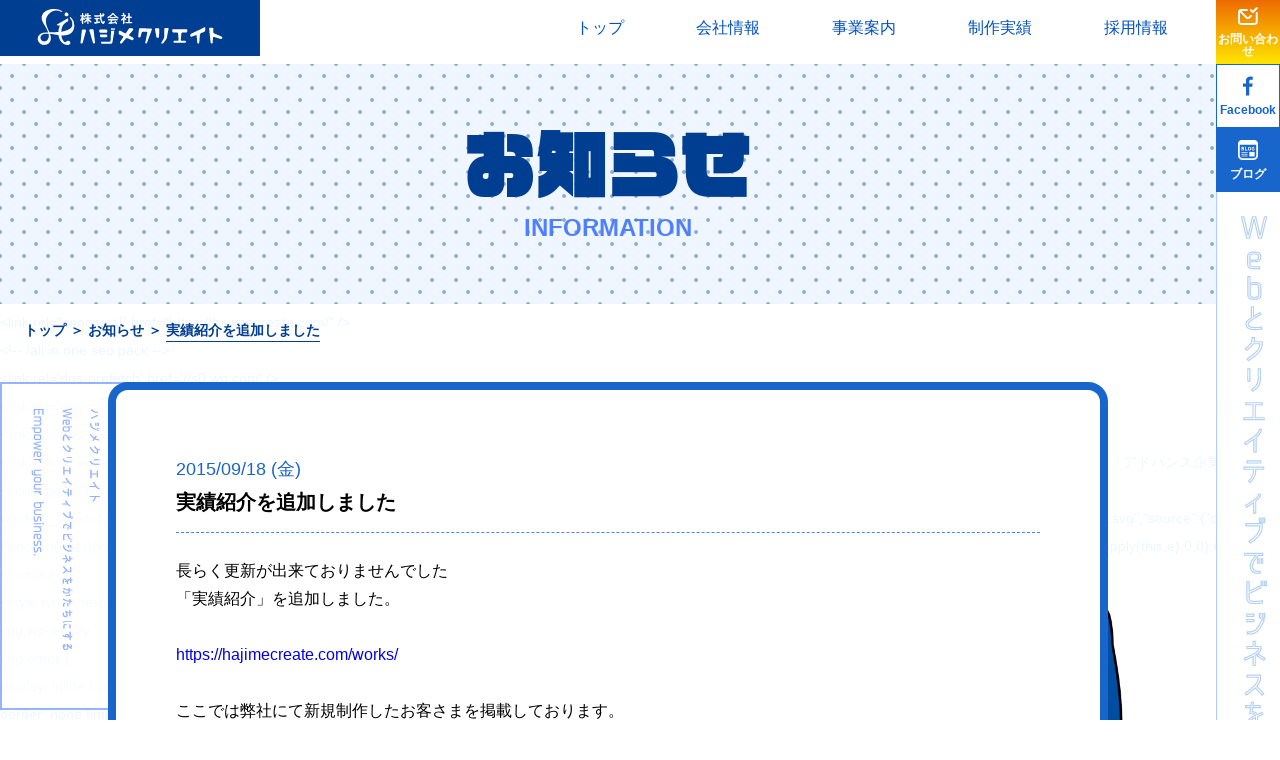

--- FILE ---
content_type: text/html; charset=UTF-8
request_url: https://hajimecreate.com/%E5%AE%9F%E7%B8%BE%E7%B4%B9%E4%BB%8B%E3%82%92%E8%BF%BD%E5%8A%A0%E3%81%84%E3%81%9F%E3%81%97%E3%81%BE%E3%81%97%E3%81%9F/
body_size: 17481
content:
<!DOCTYPE html>
<html lang="ja">
<head>
    <!-- Google Tag Manager -->
    <script>(function (w, d, s, l, i) {
            w[l] = w[l] || [];
            w[l].push({
                'gtm.start':
                    new Date().getTime(), event: 'gtm.js'
            });
            var f = d.getElementsByTagName(s)[0],
                j = d.createElement(s), dl = l != 'dataLayer' ? '&l=' + l : '';
            j.async = true;
            j.src =
                'https://www.googletagmanager.com/gtm.js?id=' + i + dl;
            f.parentNode.insertBefore(j, f);
        })(window, document, 'script', 'dataLayer', 'GTM-NL6CR6T');</script>
    <!-- End Google Tag Manager -->
    <meta charset="utf-8">
    <meta name="viewport" content="width=device-width, initial-scale=1">
    <meta name="format-detection" content="telephone=no">

    

    <script type="application/ld+json">
        {
            "@context": "https://schema.org",
            "@type": "WebSite",
            "name": "【岡山】集客設計に自信あり。ホームページ制作・ECサイト運営はハジメクリエイト",
            "alternateName": [
                "岡山のホームページ制作会社 株式会社ハジメクリエイト",
                "株式会社ハジメクリエイト 集客設計に自信あり。ホームページ制作・ECサイト運営なら"
            ],
            "url": "https://hajimecreate.com"
        }
    </script>

    
    <!--    <link rel="shortcut icon" href="--><!--/favicon.ico">-->
    <!--    <link rel="apple-touch-icon" href="/favicon.ico">-->
    	<style>img:is([sizes="auto" i], [sizes^="auto," i]) { contain-intrinsic-size: 3000px 1500px }</style>
	
		<!-- All in One SEO 4.9.3 - aioseo.com -->
		<title>実績紹介を追加しました | 岡山のホームページ制作・Web集客設計は株式会社ハジメクリエイト</title>
	<meta name="robots" content="max-image-preview:large" />
	<meta name="author" content="ハジメクリエイト"/>
	<link rel="canonical" href="https://hajimecreate.com/%e5%ae%9f%e7%b8%be%e7%b4%b9%e4%bb%8b%e3%82%92%e8%bf%bd%e5%8a%a0%e3%81%84%e3%81%9f%e3%81%97%e3%81%be%e3%81%97%e3%81%9f/" />
	<meta name="generator" content="All in One SEO (AIOSEO) 4.9.3" />
		<meta property="og:locale" content="ja_JP" />
		<meta property="og:site_name" content="岡山のホームページ制作・Web集客設計は株式会社ハジメクリエイト | 人と人、人とコンピュータをつなぐ。" />
		<meta property="og:type" content="article" />
		<meta property="og:title" content="実績紹介を追加しました | 岡山のホームページ制作・Web集客設計は株式会社ハジメクリエイト" />
		<meta property="og:url" content="https://hajimecreate.com/%e5%ae%9f%e7%b8%be%e7%b4%b9%e4%bb%8b%e3%82%92%e8%bf%bd%e5%8a%a0%e3%81%84%e3%81%9f%e3%81%97%e3%81%be%e3%81%97%e3%81%9f/" />
		<meta property="og:image" content="https://hajimecreate.com/wp-content/uploads/2023/01/hajimecreate-1.jpg" />
		<meta property="og:image:secure_url" content="https://hajimecreate.com/wp-content/uploads/2023/01/hajimecreate-1.jpg" />
		<meta property="og:image:width" content="1200" />
		<meta property="og:image:height" content="630" />
		<meta property="article:published_time" content="2015-09-18T04:11:33+00:00" />
		<meta property="article:modified_time" content="2015-11-20T02:22:44+00:00" />
		<meta property="article:publisher" content="https://www.facebook.com/hajimecreate/" />
		<meta name="twitter:card" content="summary" />
		<meta name="twitter:title" content="実績紹介を追加しました | 岡山のホームページ制作・Web集客設計は株式会社ハジメクリエイト" />
		<meta name="twitter:image" content="https://hajimecreate.com/wp-content/uploads/2023/01/hajimecreate-1.jpg" />
		<script type="application/ld+json" class="aioseo-schema">
			{"@context":"https:\/\/schema.org","@graph":[{"@type":"Article","@id":"https:\/\/hajimecreate.com\/%e5%ae%9f%e7%b8%be%e7%b4%b9%e4%bb%8b%e3%82%92%e8%bf%bd%e5%8a%a0%e3%81%84%e3%81%9f%e3%81%97%e3%81%be%e3%81%97%e3%81%9f\/#article","name":"\u5b9f\u7e3e\u7d39\u4ecb\u3092\u8ffd\u52a0\u3057\u307e\u3057\u305f | \u5ca1\u5c71\u306e\u30db\u30fc\u30e0\u30da\u30fc\u30b8\u5236\u4f5c\u30fbWeb\u96c6\u5ba2\u8a2d\u8a08\u306f\u682a\u5f0f\u4f1a\u793e\u30cf\u30b8\u30e1\u30af\u30ea\u30a8\u30a4\u30c8","headline":"\u5b9f\u7e3e\u7d39\u4ecb\u3092\u8ffd\u52a0\u3057\u307e\u3057\u305f","author":{"@id":"https:\/\/hajimecreate.com\/author\/24web24\/#author"},"publisher":{"@id":"https:\/\/hajimecreate.com\/#organization"},"image":{"@type":"ImageObject","url":"https:\/\/hajimecreate.com\/wp-content\/uploads\/2020\/08\/newicon_blog_wakunasi.png","@id":"https:\/\/hajimecreate.com\/#articleImage","width":320,"height":320},"datePublished":"2015-09-18T13:11:33+09:00","dateModified":"2015-11-20T11:22:44+09:00","inLanguage":"ja","mainEntityOfPage":{"@id":"https:\/\/hajimecreate.com\/%e5%ae%9f%e7%b8%be%e7%b4%b9%e4%bb%8b%e3%82%92%e8%bf%bd%e5%8a%a0%e3%81%84%e3%81%9f%e3%81%97%e3%81%be%e3%81%97%e3%81%9f\/#webpage"},"isPartOf":{"@id":"https:\/\/hajimecreate.com\/%e5%ae%9f%e7%b8%be%e7%b4%b9%e4%bb%8b%e3%82%92%e8%bf%bd%e5%8a%a0%e3%81%84%e3%81%9f%e3%81%97%e3%81%be%e3%81%97%e3%81%9f\/#webpage"},"articleSection":"\u672a\u5206\u985e"},{"@type":"BreadcrumbList","@id":"https:\/\/hajimecreate.com\/%e5%ae%9f%e7%b8%be%e7%b4%b9%e4%bb%8b%e3%82%92%e8%bf%bd%e5%8a%a0%e3%81%84%e3%81%9f%e3%81%97%e3%81%be%e3%81%97%e3%81%9f\/#breadcrumblist","itemListElement":[{"@type":"ListItem","@id":"https:\/\/hajimecreate.com#listItem","position":1,"name":"\u30db\u30fc\u30e0","item":"https:\/\/hajimecreate.com","nextItem":{"@type":"ListItem","@id":"https:\/\/hajimecreate.com\/category\/%e6%9c%aa%e5%88%86%e9%a1%9e\/#listItem","name":"\u672a\u5206\u985e"}},{"@type":"ListItem","@id":"https:\/\/hajimecreate.com\/category\/%e6%9c%aa%e5%88%86%e9%a1%9e\/#listItem","position":2,"name":"\u672a\u5206\u985e","item":"https:\/\/hajimecreate.com\/category\/%e6%9c%aa%e5%88%86%e9%a1%9e\/","nextItem":{"@type":"ListItem","@id":"https:\/\/hajimecreate.com\/%e5%ae%9f%e7%b8%be%e7%b4%b9%e4%bb%8b%e3%82%92%e8%bf%bd%e5%8a%a0%e3%81%84%e3%81%9f%e3%81%97%e3%81%be%e3%81%97%e3%81%9f\/#listItem","name":"\u5b9f\u7e3e\u7d39\u4ecb\u3092\u8ffd\u52a0\u3057\u307e\u3057\u305f"},"previousItem":{"@type":"ListItem","@id":"https:\/\/hajimecreate.com#listItem","name":"\u30db\u30fc\u30e0"}},{"@type":"ListItem","@id":"https:\/\/hajimecreate.com\/%e5%ae%9f%e7%b8%be%e7%b4%b9%e4%bb%8b%e3%82%92%e8%bf%bd%e5%8a%a0%e3%81%84%e3%81%9f%e3%81%97%e3%81%be%e3%81%97%e3%81%9f\/#listItem","position":3,"name":"\u5b9f\u7e3e\u7d39\u4ecb\u3092\u8ffd\u52a0\u3057\u307e\u3057\u305f","previousItem":{"@type":"ListItem","@id":"https:\/\/hajimecreate.com\/category\/%e6%9c%aa%e5%88%86%e9%a1%9e\/#listItem","name":"\u672a\u5206\u985e"}}]},{"@type":"Organization","@id":"https:\/\/hajimecreate.com\/#organization","name":"\u3010\u5ca1\u5c71\u3011\u96c6\u5ba2\u8a2d\u8a08\u306b\u81ea\u4fe1\u3042\u308a\u3002\u30db\u30fc\u30e0\u30da\u30fc\u30b8\u5236\u4f5c\u30fbEC\u30b5\u30a4\u30c8\u904b\u55b6\u306f\u30cf\u30b8\u30e1\u30af\u30ea\u30a8\u30a4\u30c8","description":"\u4eba\u3068\u4eba\u3001\u4eba\u3068\u30b3\u30f3\u30d4\u30e5\u30fc\u30bf\u3092\u3064\u306a\u3050\u3002","url":"https:\/\/hajimecreate.com\/","telephone":"+81862502424","logo":{"@type":"ImageObject","url":"https:\/\/hajimecreate.com\/wp-content\/uploads\/2020\/08\/newicon_blog_wakunasi.png","@id":"https:\/\/hajimecreate.com\/%e5%ae%9f%e7%b8%be%e7%b4%b9%e4%bb%8b%e3%82%92%e8%bf%bd%e5%8a%a0%e3%81%84%e3%81%9f%e3%81%97%e3%81%be%e3%81%97%e3%81%9f\/#organizationLogo","width":320,"height":320},"image":{"@id":"https:\/\/hajimecreate.com\/%e5%ae%9f%e7%b8%be%e7%b4%b9%e4%bb%8b%e3%82%92%e8%bf%bd%e5%8a%a0%e3%81%84%e3%81%9f%e3%81%97%e3%81%be%e3%81%97%e3%81%9f\/#organizationLogo"},"sameAs":["https:\/\/www.facebook.com\/hajimecreate\/","https:\/\/www.instagram.com\/hajimecreate\/"]},{"@type":"Person","@id":"https:\/\/hajimecreate.com\/author\/24web24\/#author","url":"https:\/\/hajimecreate.com\/author\/24web24\/","name":"\u30cf\u30b8\u30e1\u30af\u30ea\u30a8\u30a4\u30c8","image":{"@type":"ImageObject","@id":"https:\/\/hajimecreate.com\/%e5%ae%9f%e7%b8%be%e7%b4%b9%e4%bb%8b%e3%82%92%e8%bf%bd%e5%8a%a0%e3%81%84%e3%81%9f%e3%81%97%e3%81%be%e3%81%97%e3%81%9f\/#authorImage","url":"https:\/\/hajimecreate.com\/wp-content\/uploads\/2020\/08\/newicon_blog_wakunasi-150x150.png","width":96,"height":96,"caption":"\u30cf\u30b8\u30e1\u30af\u30ea\u30a8\u30a4\u30c8"}},{"@type":"WebPage","@id":"https:\/\/hajimecreate.com\/%e5%ae%9f%e7%b8%be%e7%b4%b9%e4%bb%8b%e3%82%92%e8%bf%bd%e5%8a%a0%e3%81%84%e3%81%9f%e3%81%97%e3%81%be%e3%81%97%e3%81%9f\/#webpage","url":"https:\/\/hajimecreate.com\/%e5%ae%9f%e7%b8%be%e7%b4%b9%e4%bb%8b%e3%82%92%e8%bf%bd%e5%8a%a0%e3%81%84%e3%81%9f%e3%81%97%e3%81%be%e3%81%97%e3%81%9f\/","name":"\u5b9f\u7e3e\u7d39\u4ecb\u3092\u8ffd\u52a0\u3057\u307e\u3057\u305f | \u5ca1\u5c71\u306e\u30db\u30fc\u30e0\u30da\u30fc\u30b8\u5236\u4f5c\u30fbWeb\u96c6\u5ba2\u8a2d\u8a08\u306f\u682a\u5f0f\u4f1a\u793e\u30cf\u30b8\u30e1\u30af\u30ea\u30a8\u30a4\u30c8","inLanguage":"ja","isPartOf":{"@id":"https:\/\/hajimecreate.com\/#website"},"breadcrumb":{"@id":"https:\/\/hajimecreate.com\/%e5%ae%9f%e7%b8%be%e7%b4%b9%e4%bb%8b%e3%82%92%e8%bf%bd%e5%8a%a0%e3%81%84%e3%81%9f%e3%81%97%e3%81%be%e3%81%97%e3%81%9f\/#breadcrumblist"},"author":{"@id":"https:\/\/hajimecreate.com\/author\/24web24\/#author"},"creator":{"@id":"https:\/\/hajimecreate.com\/author\/24web24\/#author"},"datePublished":"2015-09-18T13:11:33+09:00","dateModified":"2015-11-20T11:22:44+09:00"},{"@type":"WebSite","@id":"https:\/\/hajimecreate.com\/#website","url":"https:\/\/hajimecreate.com\/","name":"\u3010\u5ca1\u5c71\u3011\u96c6\u5ba2\u8a2d\u8a08\u306b\u81ea\u4fe1\u3042\u308a\u3002\u30db\u30fc\u30e0\u30da\u30fc\u30b8\u5236\u4f5c\u30fbEC\u30b5\u30a4\u30c8\u904b\u55b6\u306f\u30cf\u30b8\u30e1\u30af\u30ea\u30a8\u30a4\u30c8","alternateName":"\u682a\u5f0f\u4f1a\u793e\u30cf\u30b8\u30e1\u30af\u30ea\u30a8\u30a4\u30c8","description":"\u4eba\u3068\u4eba\u3001\u4eba\u3068\u30b3\u30f3\u30d4\u30e5\u30fc\u30bf\u3092\u3064\u306a\u3050\u3002","inLanguage":"ja","publisher":{"@id":"https:\/\/hajimecreate.com\/#organization"}}]}
		</script>
		<!-- All in One SEO -->

<link rel='dns-prefetch' href='//cdn.jsdelivr.net' />
<link rel='dns-prefetch' href='//cdnjs.cloudflare.com' />
<link rel="alternate" type="application/rss+xml" title="岡山のホームページ制作・Web集客設計は株式会社ハジメクリエイト &raquo; 実績紹介を追加しました のコメントのフィード" href="https://hajimecreate.com/%e5%ae%9f%e7%b8%be%e7%b4%b9%e4%bb%8b%e3%82%92%e8%bf%bd%e5%8a%a0%e3%81%84%e3%81%9f%e3%81%97%e3%81%be%e3%81%97%e3%81%9f/feed/" />
<script type="text/javascript">
/* <![CDATA[ */
window._wpemojiSettings = {"baseUrl":"https:\/\/s.w.org\/images\/core\/emoji\/15.0.3\/72x72\/","ext":".png","svgUrl":"https:\/\/s.w.org\/images\/core\/emoji\/15.0.3\/svg\/","svgExt":".svg","source":{"concatemoji":"https:\/\/hajimecreate.com\/wp-includes\/js\/wp-emoji-release.min.js?ver=4640a78757ee6d712f36dd53adcd1367"}};
/*! This file is auto-generated */
!function(i,n){var o,s,e;function c(e){try{var t={supportTests:e,timestamp:(new Date).valueOf()};sessionStorage.setItem(o,JSON.stringify(t))}catch(e){}}function p(e,t,n){e.clearRect(0,0,e.canvas.width,e.canvas.height),e.fillText(t,0,0);var t=new Uint32Array(e.getImageData(0,0,e.canvas.width,e.canvas.height).data),r=(e.clearRect(0,0,e.canvas.width,e.canvas.height),e.fillText(n,0,0),new Uint32Array(e.getImageData(0,0,e.canvas.width,e.canvas.height).data));return t.every(function(e,t){return e===r[t]})}function u(e,t,n){switch(t){case"flag":return n(e,"\ud83c\udff3\ufe0f\u200d\u26a7\ufe0f","\ud83c\udff3\ufe0f\u200b\u26a7\ufe0f")?!1:!n(e,"\ud83c\uddfa\ud83c\uddf3","\ud83c\uddfa\u200b\ud83c\uddf3")&&!n(e,"\ud83c\udff4\udb40\udc67\udb40\udc62\udb40\udc65\udb40\udc6e\udb40\udc67\udb40\udc7f","\ud83c\udff4\u200b\udb40\udc67\u200b\udb40\udc62\u200b\udb40\udc65\u200b\udb40\udc6e\u200b\udb40\udc67\u200b\udb40\udc7f");case"emoji":return!n(e,"\ud83d\udc26\u200d\u2b1b","\ud83d\udc26\u200b\u2b1b")}return!1}function f(e,t,n){var r="undefined"!=typeof WorkerGlobalScope&&self instanceof WorkerGlobalScope?new OffscreenCanvas(300,150):i.createElement("canvas"),a=r.getContext("2d",{willReadFrequently:!0}),o=(a.textBaseline="top",a.font="600 32px Arial",{});return e.forEach(function(e){o[e]=t(a,e,n)}),o}function t(e){var t=i.createElement("script");t.src=e,t.defer=!0,i.head.appendChild(t)}"undefined"!=typeof Promise&&(o="wpEmojiSettingsSupports",s=["flag","emoji"],n.supports={everything:!0,everythingExceptFlag:!0},e=new Promise(function(e){i.addEventListener("DOMContentLoaded",e,{once:!0})}),new Promise(function(t){var n=function(){try{var e=JSON.parse(sessionStorage.getItem(o));if("object"==typeof e&&"number"==typeof e.timestamp&&(new Date).valueOf()<e.timestamp+604800&&"object"==typeof e.supportTests)return e.supportTests}catch(e){}return null}();if(!n){if("undefined"!=typeof Worker&&"undefined"!=typeof OffscreenCanvas&&"undefined"!=typeof URL&&URL.createObjectURL&&"undefined"!=typeof Blob)try{var e="postMessage("+f.toString()+"("+[JSON.stringify(s),u.toString(),p.toString()].join(",")+"));",r=new Blob([e],{type:"text/javascript"}),a=new Worker(URL.createObjectURL(r),{name:"wpTestEmojiSupports"});return void(a.onmessage=function(e){c(n=e.data),a.terminate(),t(n)})}catch(e){}c(n=f(s,u,p))}t(n)}).then(function(e){for(var t in e)n.supports[t]=e[t],n.supports.everything=n.supports.everything&&n.supports[t],"flag"!==t&&(n.supports.everythingExceptFlag=n.supports.everythingExceptFlag&&n.supports[t]);n.supports.everythingExceptFlag=n.supports.everythingExceptFlag&&!n.supports.flag,n.DOMReady=!1,n.readyCallback=function(){n.DOMReady=!0}}).then(function(){return e}).then(function(){var e;n.supports.everything||(n.readyCallback(),(e=n.source||{}).concatemoji?t(e.concatemoji):e.wpemoji&&e.twemoji&&(t(e.twemoji),t(e.wpemoji)))}))}((window,document),window._wpemojiSettings);
/* ]]> */
</script>
<style id='wp-emoji-styles-inline-css' type='text/css'>

	img.wp-smiley, img.emoji {
		display: inline !important;
		border: none !important;
		box-shadow: none !important;
		height: 1em !important;
		width: 1em !important;
		margin: 0 0.07em !important;
		vertical-align: -0.1em !important;
		background: none !important;
		padding: 0 !important;
	}
</style>
<link rel='stylesheet' id='wp-block-library-css' href='https://hajimecreate.com/wp-includes/css/dist/block-library/style.min.css?ver=4640a78757ee6d712f36dd53adcd1367' type='text/css' media='all' />
<link rel='stylesheet' id='aioseo/css/src/vue/standalone/blocks/table-of-contents/global.scss-css' href='https://hajimecreate.com/wp-content/plugins/all-in-one-seo-pack/dist/Lite/assets/css/table-of-contents/global.e90f6d47.css?ver=4.9.3' type='text/css' media='all' />
<style id='classic-theme-styles-inline-css' type='text/css'>
/*! This file is auto-generated */
.wp-block-button__link{color:#fff;background-color:#32373c;border-radius:9999px;box-shadow:none;text-decoration:none;padding:calc(.667em + 2px) calc(1.333em + 2px);font-size:1.125em}.wp-block-file__button{background:#32373c;color:#fff;text-decoration:none}
</style>
<style id='global-styles-inline-css' type='text/css'>
:root{--wp--preset--aspect-ratio--square: 1;--wp--preset--aspect-ratio--4-3: 4/3;--wp--preset--aspect-ratio--3-4: 3/4;--wp--preset--aspect-ratio--3-2: 3/2;--wp--preset--aspect-ratio--2-3: 2/3;--wp--preset--aspect-ratio--16-9: 16/9;--wp--preset--aspect-ratio--9-16: 9/16;--wp--preset--color--black: #000000;--wp--preset--color--cyan-bluish-gray: #abb8c3;--wp--preset--color--white: #ffffff;--wp--preset--color--pale-pink: #f78da7;--wp--preset--color--vivid-red: #cf2e2e;--wp--preset--color--luminous-vivid-orange: #ff6900;--wp--preset--color--luminous-vivid-amber: #fcb900;--wp--preset--color--light-green-cyan: #7bdcb5;--wp--preset--color--vivid-green-cyan: #00d084;--wp--preset--color--pale-cyan-blue: #8ed1fc;--wp--preset--color--vivid-cyan-blue: #0693e3;--wp--preset--color--vivid-purple: #9b51e0;--wp--preset--gradient--vivid-cyan-blue-to-vivid-purple: linear-gradient(135deg,rgba(6,147,227,1) 0%,rgb(155,81,224) 100%);--wp--preset--gradient--light-green-cyan-to-vivid-green-cyan: linear-gradient(135deg,rgb(122,220,180) 0%,rgb(0,208,130) 100%);--wp--preset--gradient--luminous-vivid-amber-to-luminous-vivid-orange: linear-gradient(135deg,rgba(252,185,0,1) 0%,rgba(255,105,0,1) 100%);--wp--preset--gradient--luminous-vivid-orange-to-vivid-red: linear-gradient(135deg,rgba(255,105,0,1) 0%,rgb(207,46,46) 100%);--wp--preset--gradient--very-light-gray-to-cyan-bluish-gray: linear-gradient(135deg,rgb(238,238,238) 0%,rgb(169,184,195) 100%);--wp--preset--gradient--cool-to-warm-spectrum: linear-gradient(135deg,rgb(74,234,220) 0%,rgb(151,120,209) 20%,rgb(207,42,186) 40%,rgb(238,44,130) 60%,rgb(251,105,98) 80%,rgb(254,248,76) 100%);--wp--preset--gradient--blush-light-purple: linear-gradient(135deg,rgb(255,206,236) 0%,rgb(152,150,240) 100%);--wp--preset--gradient--blush-bordeaux: linear-gradient(135deg,rgb(254,205,165) 0%,rgb(254,45,45) 50%,rgb(107,0,62) 100%);--wp--preset--gradient--luminous-dusk: linear-gradient(135deg,rgb(255,203,112) 0%,rgb(199,81,192) 50%,rgb(65,88,208) 100%);--wp--preset--gradient--pale-ocean: linear-gradient(135deg,rgb(255,245,203) 0%,rgb(182,227,212) 50%,rgb(51,167,181) 100%);--wp--preset--gradient--electric-grass: linear-gradient(135deg,rgb(202,248,128) 0%,rgb(113,206,126) 100%);--wp--preset--gradient--midnight: linear-gradient(135deg,rgb(2,3,129) 0%,rgb(40,116,252) 100%);--wp--preset--font-size--small: 13px;--wp--preset--font-size--medium: 20px;--wp--preset--font-size--large: 36px;--wp--preset--font-size--x-large: 42px;--wp--preset--spacing--20: 0.44rem;--wp--preset--spacing--30: 0.67rem;--wp--preset--spacing--40: 1rem;--wp--preset--spacing--50: 1.5rem;--wp--preset--spacing--60: 2.25rem;--wp--preset--spacing--70: 3.38rem;--wp--preset--spacing--80: 5.06rem;--wp--preset--shadow--natural: 6px 6px 9px rgba(0, 0, 0, 0.2);--wp--preset--shadow--deep: 12px 12px 50px rgba(0, 0, 0, 0.4);--wp--preset--shadow--sharp: 6px 6px 0px rgba(0, 0, 0, 0.2);--wp--preset--shadow--outlined: 6px 6px 0px -3px rgba(255, 255, 255, 1), 6px 6px rgba(0, 0, 0, 1);--wp--preset--shadow--crisp: 6px 6px 0px rgba(0, 0, 0, 1);}:where(.is-layout-flex){gap: 0.5em;}:where(.is-layout-grid){gap: 0.5em;}body .is-layout-flex{display: flex;}.is-layout-flex{flex-wrap: wrap;align-items: center;}.is-layout-flex > :is(*, div){margin: 0;}body .is-layout-grid{display: grid;}.is-layout-grid > :is(*, div){margin: 0;}:where(.wp-block-columns.is-layout-flex){gap: 2em;}:where(.wp-block-columns.is-layout-grid){gap: 2em;}:where(.wp-block-post-template.is-layout-flex){gap: 1.25em;}:where(.wp-block-post-template.is-layout-grid){gap: 1.25em;}.has-black-color{color: var(--wp--preset--color--black) !important;}.has-cyan-bluish-gray-color{color: var(--wp--preset--color--cyan-bluish-gray) !important;}.has-white-color{color: var(--wp--preset--color--white) !important;}.has-pale-pink-color{color: var(--wp--preset--color--pale-pink) !important;}.has-vivid-red-color{color: var(--wp--preset--color--vivid-red) !important;}.has-luminous-vivid-orange-color{color: var(--wp--preset--color--luminous-vivid-orange) !important;}.has-luminous-vivid-amber-color{color: var(--wp--preset--color--luminous-vivid-amber) !important;}.has-light-green-cyan-color{color: var(--wp--preset--color--light-green-cyan) !important;}.has-vivid-green-cyan-color{color: var(--wp--preset--color--vivid-green-cyan) !important;}.has-pale-cyan-blue-color{color: var(--wp--preset--color--pale-cyan-blue) !important;}.has-vivid-cyan-blue-color{color: var(--wp--preset--color--vivid-cyan-blue) !important;}.has-vivid-purple-color{color: var(--wp--preset--color--vivid-purple) !important;}.has-black-background-color{background-color: var(--wp--preset--color--black) !important;}.has-cyan-bluish-gray-background-color{background-color: var(--wp--preset--color--cyan-bluish-gray) !important;}.has-white-background-color{background-color: var(--wp--preset--color--white) !important;}.has-pale-pink-background-color{background-color: var(--wp--preset--color--pale-pink) !important;}.has-vivid-red-background-color{background-color: var(--wp--preset--color--vivid-red) !important;}.has-luminous-vivid-orange-background-color{background-color: var(--wp--preset--color--luminous-vivid-orange) !important;}.has-luminous-vivid-amber-background-color{background-color: var(--wp--preset--color--luminous-vivid-amber) !important;}.has-light-green-cyan-background-color{background-color: var(--wp--preset--color--light-green-cyan) !important;}.has-vivid-green-cyan-background-color{background-color: var(--wp--preset--color--vivid-green-cyan) !important;}.has-pale-cyan-blue-background-color{background-color: var(--wp--preset--color--pale-cyan-blue) !important;}.has-vivid-cyan-blue-background-color{background-color: var(--wp--preset--color--vivid-cyan-blue) !important;}.has-vivid-purple-background-color{background-color: var(--wp--preset--color--vivid-purple) !important;}.has-black-border-color{border-color: var(--wp--preset--color--black) !important;}.has-cyan-bluish-gray-border-color{border-color: var(--wp--preset--color--cyan-bluish-gray) !important;}.has-white-border-color{border-color: var(--wp--preset--color--white) !important;}.has-pale-pink-border-color{border-color: var(--wp--preset--color--pale-pink) !important;}.has-vivid-red-border-color{border-color: var(--wp--preset--color--vivid-red) !important;}.has-luminous-vivid-orange-border-color{border-color: var(--wp--preset--color--luminous-vivid-orange) !important;}.has-luminous-vivid-amber-border-color{border-color: var(--wp--preset--color--luminous-vivid-amber) !important;}.has-light-green-cyan-border-color{border-color: var(--wp--preset--color--light-green-cyan) !important;}.has-vivid-green-cyan-border-color{border-color: var(--wp--preset--color--vivid-green-cyan) !important;}.has-pale-cyan-blue-border-color{border-color: var(--wp--preset--color--pale-cyan-blue) !important;}.has-vivid-cyan-blue-border-color{border-color: var(--wp--preset--color--vivid-cyan-blue) !important;}.has-vivid-purple-border-color{border-color: var(--wp--preset--color--vivid-purple) !important;}.has-vivid-cyan-blue-to-vivid-purple-gradient-background{background: var(--wp--preset--gradient--vivid-cyan-blue-to-vivid-purple) !important;}.has-light-green-cyan-to-vivid-green-cyan-gradient-background{background: var(--wp--preset--gradient--light-green-cyan-to-vivid-green-cyan) !important;}.has-luminous-vivid-amber-to-luminous-vivid-orange-gradient-background{background: var(--wp--preset--gradient--luminous-vivid-amber-to-luminous-vivid-orange) !important;}.has-luminous-vivid-orange-to-vivid-red-gradient-background{background: var(--wp--preset--gradient--luminous-vivid-orange-to-vivid-red) !important;}.has-very-light-gray-to-cyan-bluish-gray-gradient-background{background: var(--wp--preset--gradient--very-light-gray-to-cyan-bluish-gray) !important;}.has-cool-to-warm-spectrum-gradient-background{background: var(--wp--preset--gradient--cool-to-warm-spectrum) !important;}.has-blush-light-purple-gradient-background{background: var(--wp--preset--gradient--blush-light-purple) !important;}.has-blush-bordeaux-gradient-background{background: var(--wp--preset--gradient--blush-bordeaux) !important;}.has-luminous-dusk-gradient-background{background: var(--wp--preset--gradient--luminous-dusk) !important;}.has-pale-ocean-gradient-background{background: var(--wp--preset--gradient--pale-ocean) !important;}.has-electric-grass-gradient-background{background: var(--wp--preset--gradient--electric-grass) !important;}.has-midnight-gradient-background{background: var(--wp--preset--gradient--midnight) !important;}.has-small-font-size{font-size: var(--wp--preset--font-size--small) !important;}.has-medium-font-size{font-size: var(--wp--preset--font-size--medium) !important;}.has-large-font-size{font-size: var(--wp--preset--font-size--large) !important;}.has-x-large-font-size{font-size: var(--wp--preset--font-size--x-large) !important;}
:where(.wp-block-post-template.is-layout-flex){gap: 1.25em;}:where(.wp-block-post-template.is-layout-grid){gap: 1.25em;}
:where(.wp-block-columns.is-layout-flex){gap: 2em;}:where(.wp-block-columns.is-layout-grid){gap: 2em;}
:root :where(.wp-block-pullquote){font-size: 1.5em;line-height: 1.6;}
</style>
<link rel='stylesheet' id='sb-type-std-css' href='https://hajimecreate.com/wp-content/plugins/speech-bubble/css/sb-type-std.css?ver=4640a78757ee6d712f36dd53adcd1367' type='text/css' media='all' />
<link rel='stylesheet' id='sb-type-fb-css' href='https://hajimecreate.com/wp-content/plugins/speech-bubble/css/sb-type-fb.css?ver=4640a78757ee6d712f36dd53adcd1367' type='text/css' media='all' />
<link rel='stylesheet' id='sb-type-fb-flat-css' href='https://hajimecreate.com/wp-content/plugins/speech-bubble/css/sb-type-fb-flat.css?ver=4640a78757ee6d712f36dd53adcd1367' type='text/css' media='all' />
<link rel='stylesheet' id='sb-type-ln-css' href='https://hajimecreate.com/wp-content/plugins/speech-bubble/css/sb-type-ln.css?ver=4640a78757ee6d712f36dd53adcd1367' type='text/css' media='all' />
<link rel='stylesheet' id='sb-type-ln-flat-css' href='https://hajimecreate.com/wp-content/plugins/speech-bubble/css/sb-type-ln-flat.css?ver=4640a78757ee6d712f36dd53adcd1367' type='text/css' media='all' />
<link rel='stylesheet' id='sb-type-pink-css' href='https://hajimecreate.com/wp-content/plugins/speech-bubble/css/sb-type-pink.css?ver=4640a78757ee6d712f36dd53adcd1367' type='text/css' media='all' />
<link rel='stylesheet' id='sb-type-rtail-css' href='https://hajimecreate.com/wp-content/plugins/speech-bubble/css/sb-type-rtail.css?ver=4640a78757ee6d712f36dd53adcd1367' type='text/css' media='all' />
<link rel='stylesheet' id='sb-type-drop-css' href='https://hajimecreate.com/wp-content/plugins/speech-bubble/css/sb-type-drop.css?ver=4640a78757ee6d712f36dd53adcd1367' type='text/css' media='all' />
<link rel='stylesheet' id='sb-type-think-css' href='https://hajimecreate.com/wp-content/plugins/speech-bubble/css/sb-type-think.css?ver=4640a78757ee6d712f36dd53adcd1367' type='text/css' media='all' />
<link rel='stylesheet' id='sb-no-br-css' href='https://hajimecreate.com/wp-content/plugins/speech-bubble/css/sb-no-br.css?ver=4640a78757ee6d712f36dd53adcd1367' type='text/css' media='all' />
<link rel='stylesheet' id='ppress-frontend-css' href='https://hajimecreate.com/wp-content/plugins/wp-user-avatar/assets/css/frontend.min.css?ver=4.16.9' type='text/css' media='all' />
<link rel='stylesheet' id='ppress-flatpickr-css' href='https://hajimecreate.com/wp-content/plugins/wp-user-avatar/assets/flatpickr/flatpickr.min.css?ver=4.16.9' type='text/css' media='all' />
<link rel='stylesheet' id='ppress-select2-css' href='https://hajimecreate.com/wp-content/plugins/wp-user-avatar/assets/select2/select2.min.css?ver=4640a78757ee6d712f36dd53adcd1367' type='text/css' media='all' />
<link rel='stylesheet' id='slickcss-css' href='https://hajimecreate.com/wp-content/themes/wp-hajime2021/js/slick/slick.css' type='text/css' media='all' />
<link rel='stylesheet' id='slicktheme-css' href='https://hajimecreate.com/wp-content/themes/wp-hajime2021/js/slick/slick-theme.css' type='text/css' media='all' />
<link rel='stylesheet' id='valEngine-css' href='https://hajimecreate.com/wp-content/themes/wp-hajime2021/js/validationEngine/validationEngine.jquery.css' type='text/css' media='all' />
<script src="https://hajimecreate.com/wp-includes/js/jquery/jquery.min.js?ver=3.7.1" type="text/javascript" defer></script>
<script src="https://hajimecreate.com/wp-includes/js/jquery/jquery-migrate.min.js?ver=3.4.1" type="text/javascript" defer></script>
<script src="https://hajimecreate.com/wp-content/plugins/wp-user-avatar/assets/flatpickr/flatpickr.min.js?ver=4.16.9" type="text/javascript" defer></script>
<script src="https://hajimecreate.com/wp-content/plugins/wp-user-avatar/assets/select2/select2.min.js?ver=4.16.9" type="text/javascript" defer></script>
<script src="https://hajimecreate.com/wp-content/themes/wp-hajime2021/js/svgxuse.min.js?ver=4640a78757ee6d712f36dd53adcd1367" type="text/javascript" defer></script>
<script src="https://hajimecreate.com/wp-content/themes/wp-hajime2021/js/slick/slick.min.js?ver=4640a78757ee6d712f36dd53adcd1367" type="text/javascript" defer></script>
<script src="https://cdn.jsdelivr.net/npm/shuffle-text@0.3.0/build/shuffle-text.min.js?ver=1769675320" type="text/javascript" defer></script>
<script src="https://hajimecreate.com/wp-content/themes/wp-hajime2021/js/validationEngine/jquery.validationEngine.js?ver=1769675320" type="text/javascript" defer></script>
<script src="https://hajimecreate.com/wp-content/themes/wp-hajime2021/js/validationEngine/jquery.validationEngine-ja.js?ver=1769675320" type="text/javascript" defer></script>
<script src="https://cdnjs.cloudflare.com/ajax/libs/bodymovin/5.6.6/lottie.min.js?ver=4640a78757ee6d712f36dd53adcd1367" type="text/javascript" defer></script>
<script src="https://hajimecreate.com/wp-content/themes/wp-hajime2021/js/wow.js?ver=4640a78757ee6d712f36dd53adcd1367" type="text/javascript" defer></script>
<link rel="https://api.w.org/" href="https://hajimecreate.com/wp-json/" /><link rel="alternate" title="JSON" type="application/json" href="https://hajimecreate.com/wp-json/wp/v2/posts/374" /><link rel="EditURI" type="application/rsd+xml" title="RSD" href="https://hajimecreate.com/xmlrpc.php?rsd" />
<link rel="alternate" title="oEmbed (JSON)" type="application/json+oembed" href="https://hajimecreate.com/wp-json/oembed/1.0/embed?url=https%3A%2F%2Fhajimecreate.com%2F%25e5%25ae%259f%25e7%25b8%25be%25e7%25b4%25b9%25e4%25bb%258b%25e3%2582%2592%25e8%25bf%25bd%25e5%258a%25a0%25e3%2581%2584%25e3%2581%259f%25e3%2581%2597%25e3%2581%25be%25e3%2581%2597%25e3%2581%259f%2F" />
<link rel="alternate" title="oEmbed (XML)" type="text/xml+oembed" href="https://hajimecreate.com/wp-json/oembed/1.0/embed?url=https%3A%2F%2Fhajimecreate.com%2F%25e5%25ae%259f%25e7%25b8%25be%25e7%25b4%25b9%25e4%25bb%258b%25e3%2582%2592%25e8%25bf%25bd%25e5%258a%25a0%25e3%2581%2584%25e3%2581%259f%25e3%2581%2597%25e3%2581%25be%25e3%2581%2597%25e3%2581%259f%2F&#038;format=xml" />
    <link href="https://hajimecreate.com/wp-content/themes/wp-hajime2021/assets/scss/style.css?ver=888692017" rel="stylesheet">
        <link href="https://use.fontawesome.com/releases/v6.4.2/css/all.css" rel="stylesheet">

    
    
    
</head>
<body data-rsssl=1>
<!-- Google Tag Manager (noscript) -->
<noscript>
    <iframe src="https://www.googletagmanager.com/ns.html?id=GTM-NL6CR6T"
            height="0" width="0" style="display:none;visibility:hidden"></iframe>
</noscript>
<!-- End Google Tag Manager (noscript) -->
<div id="loading">
    <div id="loadingIcon"></div>
</div>

<div id="pageTop">
    <a href="#page" class="pageTop inPageLinks">
        <svg>
            <use xlink:href="https://hajimecreate.com/wp-content/themes/wp-hajime2021/assets/images/symbol.svg#icon-angle_double_top"/>
        </svg>
    </a>
</div>

<div id="page"></div>

<div class="container"><!-- container start -->
    <div class="container-main">

        <header class="header">
            <div class="header-btn">
                <span></span>
                <span></span>
                <span></span>
            </div>
            <p class="header-logo">
                <a href="https://hajimecreate.com/">
                    <svg>
                        <title>株式会社ハジメクリエイト</title>
                        <use xlink:href="https://hajimecreate.com/wp-content/themes/wp-hajime2021/assets/images/symbol.svg#icon-logo"/>
                    </svg>
                </a>
            </p>
            <a href="https://hajimecreate.com/contact/" class="header-contact-btn">
                <svg>
                    <use xlink:href="https://hajimecreate.com/wp-content/themes/wp-hajime2021/assets/images/symbol.svg#icon-mail"></use>
                </svg>
                <p>お問い合わせ</p>
            </a>
            <nav class="header-spMenu">
                <ul class="header-nav">
                    <li>
                        <a href="https://hajimecreate.com/" class="fz16">
                            トップ
                        </a>
                    </li>
                    <li>
                        <a href="https://hajimecreate.com/about" class="fz16">
                            会社情報
                        </a>
                    </li>
                    <li>
                        <a href="https://hajimecreate.com/business" class="fz16">
                            事業案内
                        </a>
                    </li>
                    <li>
                        <a href="https://hajimecreate.com/works" class="fz16">
                            制作実績
                        </a>
                    </li>
                    <li>
                        <a href="https://hajimecreate.com/recruit" class="fz16">
                            採用情報
                        </a>
                    </li>
                </ul>
                <div class="mt24 mb32 sp-only flex justify-center">
                    <ul class="flex justify-center text-center">
                        <li class="header-nav__sns-btn mr16">
                            <a class="block" href="https://www.facebook.com/hajimecreate/">
                                <svg xmlns="http://www.w3.org/2000/svg" width="10.39" height="20"
                                     viewBox="0 0 10.39 20">
                                    <path id="facebook-f"
                                          d="M15.12,5.32H17V2.14A26.11,26.11,0,0,0,14.26,2C11.54,2,9.68,3.66,9.68,6.7V9.32H6.61v3.56H9.68V22h3.68V12.88h3.06l.46-3.56H13.36V7.05C13.36,6,13.64,5.32,15.12,5.32Z"
                                          transform="translate(-6.61 -2)" fill="#1865cc"/>
                                </svg>
                                <p class="font-bold fz12 mt8 blue18">
                                    Facebook
                                </p>
                            </a>
                        </li>
                        <li class="header-nav__sns-btn ml16">
                            <a class="block" href="https://hajimecreate.com/hajimetalk">
                                <svg xmlns="http://www.w3.org/2000/svg" width="20" height="20" viewBox="0 0 20 20">
                                    <path id="パス_20455" data-name="パス 20455"
                                          d="M16.267,0H3.734A3.734,3.734,0,0,0,0,3.737V15.6A4.4,4.4,0,0,0,4.4,20H15.6A4.4,4.4,0,0,0,20,15.6V3.737A3.734,3.734,0,0,0,16.267,0Zm1.89,15.6a2.56,2.56,0,0,1-2.56,2.56H4.4a2.56,2.56,0,0,1-2.56-2.56V4.64H18.156V15.6Z"
                                          transform="translate(0 -0.004)" fill="#1865cc"/>
                                </svg>
                                <p class="font-bold fz12 mt8 blue18">
                                    ブログ
                                </p>
                            </a>
                        </li>
                    </ul>
                </div>
            </nav>
        </header>

    <article>
        <div class="key">
            <h1 class="fz72 ffLo blue00 tac sfz32">
                お知らせ
                <span class="db mt16 fz24 blue4F ffAr sfz14">INFORMATION</span>
            </h1>
        </div>

        <nav class="panKuzu">
            <div class="panKuzu-body">
                <a href="https://hajimecreate.com/">トップ</a>
                <span>＞</span>
                <a href="https://hajimecreate.com/information">お知らせ</a>
                <span>＞</span>
                <span class="panKuzu--bd">実績紹介を追加しました</span>
            </div>
        </nav>

                    <section class="info">
                <div class="single">
                    <h2 class="fz20 fw6 lh17 single-ttl">
                        <span class="db fz18 fw3 blue18">
                        2015/09/18 (金)                        </span>
                        実績紹介を追加しました                    </h2>
                    <div class="single-content">
                        <p>長らく更新が出来ておりませんでした<br />
「実績紹介」を追加しました。<br />
　<br />
<a href="https://hajimecreate.com/works/" target="_blank">https://hajimecreate.com/works/</a><br />
　<br />
ここでは弊社にて新規制作したお客さまを掲載しております。<br />
今後も公開されるごとに追加していきますので、是非ご覧ください。<br />
　<br />
また、フェイスブックも随時更新していきますの<br />
合わせてご覧くださいませ♪</p>
                    </div>
                    <ul class="pager2 mt64">
                        <li><a href="https://hajimecreate.com/%e5%ae%9f%e7%b8%be%e7%b4%b9%e4%bb%8b%e3%82%92%e8%bf%bd%e5%8a%a0%e3%81%97%e3%81%be%e3%81%97%e3%81%9f-4/" rel="next">前へ</a></li>
                        <li><a href="https://hajimecreate.com/information">一覧へ</a></li>
                        <li><a href="https://hajimecreate.com/%e3%82%b7%e3%83%ab%e3%83%90%e3%83%bc%e3%82%a6%e3%82%a3%e3%83%bc%e3%82%af%e4%bc%91%e6%a5%ad%e3%81%ab%e3%81%a4%e3%81%84%e3%81%a6/" rel="prev">次へ</a></li>
                    </ul>
                </div>

            </section>
        
        <div class="displayTarget spl20 spr20">
    <nav class="Call lump">
        <div class="Call-body">
            <p class="Call-ttl fz72 ffLo blue00 tac sfz28">お問い合わせはこちら</p>
            <div class="Call-group">
                <address class="Call-tel">
                    <svg>
                        <use xlink:href="https://hajimecreate.com/wp-content/themes/wp-hajime2021/assets/images/symbol.svg#icon-tel"/>
                    </svg>
                    <a href="tel:0862502424" class="fz40 ffLo blue00 sfz24">086-250-2424</a>
                    <p class="mt12 fz20 blue00 fw6 sfz16">9:00～17:00（土日祝を除く）</p>
                </address>

                <div class="Call-btn">
                    <a href="https://hajimecreate.com/contact" class="btn1 btn1--gradation">
                        お問い合わせフォーム
                        <svg>
                            <use xlink:href="https://hajimecreate.com/wp-content/themes/wp-hajime2021/assets/images/symbol.svg#icon-angle_double_right"/>
                        </svg>
                    </a>
                </div>
            </div>
        </div>
            </nav>
</div>
    </article>
<div class="displayTarget">
    <footer class="lump">
        <div class="footer">
            <div class="footer-group1">
                <div class="footer-group1__box">
                    <a href="https://hajimecreate.com/" title="株式会社ハジメクリエイト ">
                        <svg>
                            <title>株式会社ハジメクリエイト</title>
                            <use xlink:href="https://hajimecreate.com/wp-content/themes/wp-hajime2021/assets/images//symbol.svg#icon-logo"/>
                        </svg>
                    </a>
                    <address class="mt40 fz14 whiteFF lh15 taj">
                        平日 9:00～17:00<br>
                        （土日祝お休み）<br>
                        株式会社ハジメクリエイト<br>
                        〒700-0951<br>
                        岡山県岡山市北区田中604-14<br>
                        TEL 086-250-2424<br>
                        FAX 086-239-7803
                    </address>
                </div>
            </div>

            <nav class="footer-group2">
                <div class="footer-item">
                    <p class="fz16 fw6 lh17 whiteFF">ホームページ・システムを<br>作りたい</p>
                    <!--<p class="fz16 fw6 lh17 whiteFF">ホームページを作りたい</p>-->
                    <ul class="footer-link1">
                        <li>
                            <a href="https://hajimecreate.com/business/homepage/" title="Web制作">
                                Web制作
                            </a>
                        </li>
                    </ul>

                    <ul class="footer-link2">
                        <li>
                            <a href="https://hajimecreate.com/business/form-guide/" title="LP制作">
                                お問い合わせフォーム<br>導入時の標準仕様
                            </a>
                        </li>
                    </ul>

                    <ul class="footer-link1">
                        <li>
                            <a href="https://hajimecreate.com/business/akatsuki" title="AkatsukI">
                                AkatsukI
                            </a>
                        </li>
                        <li>
                            <a href="https://hajimecreate.com/business/rental/" title="レンタルHP制作">
                                レンタルHP制作
                            </a>
                        </li>
                        <li>
                            <a href="https://hajimecreate.com/business/web-system/" title="Webシステム開発">
                                Webシステム開発
                            </a>
                        </li>
                        <li>
                            <a href="https://hajimecreate.com/business/text-weaver/" title="テキストウィーバー">
                                テキストウィーバー
                            </a>
                        </li>
                        <li>
                            <a href="https://hajimecreate.com/business/bokke-order/" title="ぼっけぇオーダー">
                                ぼっけぇオーダー
                            </a>
                        </li>
                    </ul>
                </div>

                <div class="footer-item">
                    <p class="fz16 fw6 lh17 whiteFF">自社や自店舗をPRする<br>素材を作りたい</p>
                    <ul class="footer-link1">
                        <li>
                            <a href="https://hajimecreate.com/business/panorama/"
                               title="Google ストリートビュー撮影／パノラマフォト撮影">
                                Google ストリートビュー撮影<br>／パノラマフォト撮影
                            </a>
                        </li>
                        <li>
                            <a href="https://hajimecreate.com/business/movie/" title="動画制作">
                                動画制作
                            </a>
                        </li>
                    </ul>
                </div>

                <div class="footer-item">
                    <p class="fz16 fw6 lh17 whiteFF">サービスや店舗の認知度を上げたい</p>
                    <ul class="footer-link1">
                        <li>
                            <p>Webで集客したい</p>
                        </li>
                    </ul>
                    <ul class="footer-link2">
                        <li>
                            <a href="https://hajimecreate.com/business/lp/" title="LP制作">
                                LP制作
                            </a>
                        </li>
                        <li>
                            <a href="https://hajimecreate.com/business/seo/" title="SEO対策">
                                SEO対策
                            </a>
                        </li>
                        <li>
                            <a href="https://hajimecreate.com/business/ppc/" title="PPC広告代行">
                                PPC広告代行
                            </a>
                        </li>
                        <li>
                            <a href="https://hajimecreate.com/business/display/"
                               title="ディスプレイ広告代行">
                                ディスプレイ広告代行
                            </a>
                        </li>
                        <li>
                            <a href="https://hajimecreate.com/business/sns/" title="SNS広告代行">
                                SNS広告代行
                            </a>
                        </li>
                    </ul>
                    <ul class="footer-link1">
                        <li>
                            <p>紙や映像で集客したい</p>
                        </li>
                    </ul>
                    <ul class="footer-link2">
                        <li>
                            <a href="https://hajimecreate.com/business/printed/"
                               title="DTP 制作 (印刷物)">
                                DTP 制作 (印刷物)
                            </a>
                        </li>
                        <li>
                            <a href="https://hajimecreate.com/business/vision/"
                               title="おかやま厚生町ビジョン運営">
                                おかやま厚生町ビジョン運営
                            </a>
                        </li>
                    </ul>
                </div>

                <div class="footer-item">
                    <p class="fz16 fw6 lh17 whiteFF">コンサルティングしてほしい</p>
                    <ul class="footer-link1">
                        <li>
                            <a href="https://hajimecreate.com/business/planning/"
                               title="集客設計・企画立案">
                                集客設計・企画立案
                            </a>
                        </li>
                    </ul>
                    <ul class="footer-link2">
                        <li>
                            <a href="https://hajimecreate.com/business/consulting/"
                               title="Web コンサルティング">
                                Web コンサルティング
                            </a>
                        </li>
                        <li>
                            <a href="https://hajimecreate.com/business/ec/" title="EC サイト運営代行">
                                EC サイト運営代行
                            </a>
                        </li>
                        <li>
                            <a href="https://hajimecreate.com/business/seminar/"
                               title="IT 教育セミナー (法人向け)">
                                IT 教育セミナー (法人向け)
                            </a>
                        </li>
                    </ul>
                </div>

                <div class="footer-item">
                    <p class="fz16 fw6 lh17 whiteFF">付帯サービス</p>
                    <ul class="footer-link1">
                        <li>
                            <a href="https://hajimecreate.com/business/domain/"
                               title="ドメイン・サーバー管理">
                                ドメイン・サーバー管理
                            </a>
                        </li>
                    </ul>
                </div>

                <div class="footer-item">
                    <p class="fz16 fw6 lh17 whiteFF">定期的に修正を頼みたい</p>
                    <ul class="footer-link1">
                        <li>
                            <a href="https://hajimecreate.com/business/maintenance/"
                               title="保守伴走契約">
                                保守伴走契約
                            </a>
                        </li>
                    </ul>
                </div>
            </nav>
        </div>

        <div class="footerLink">
            <div class="footerLink-group">
                <a href="https://hajimecreate.com/about/" title="会社情報">
                    会社情報
                </a>
                <a href="https://hajimecreate.com/business/" title="事業案内">
                    事業案内
                </a>
                <a href="https://hajimecreate.com/works/" title="制作実績">
                    制作実績
                </a>
                <a href="https://hajimecreate.com/recruit/" title="採用情報">
                    採用情報
                </a>
                <a href="https://hajimecreate.com/hajimetalk/" title="ハジメトーーク">
                    ハジメトーーク
                </a>
                <a href="https://hajimecreate.com/mailmag/" title="メルマガ">
                    メルマガ
                </a>
                <a href="https://hajimecreate.com/contact/" title="お問い合わせ">
                    お問い合わせ
                </a>
                <a href="https://hajimecreate.com/privacy/" title="セキュリティポリシー">
                    セキュリティポリシー
                </a>
            </div>
            <p class="mt48 fz12 whiteFF tac">Copyright 2011-2026 株式会社ハジメクリエイト</p>
        </div>
    </footer>
</div>

<div
    class="container-main__bg container-main__bg--blue">
    <div class="html js_typing">&lt;!DOCTYPE html&gt;</div>
<div class="html js_typing">&lt;html lang=&quot;ja&quot;&gt;</div>
<div class="html js_typing">&lt;head&gt;</div>
<div class="html"></div>
<div class="html js_typing">&lt;meta charset=&quot;utf-8&quot;&gt;</div>
<div class="html">
    &lt;meta name=&quot;viewport&quot; content=&quot;width=device-width,
    initial-scale=1, user-scalable=no&quot;&gt;
</div>
<div class="html">
    &lt;meta name=&quot;format-detection&quot;
    content=&quot;telephone=no&quot;&gt;
</div>
<div class="html">
    &lt;title&gt;【岡山】集客設計に自信あり。ホームページ制作・ECサイト運営はハジメクリエイト
    | 人と人、人とコンピュータをつなぐ。&lt;/title&gt;
</div>
<div class="html">
    &lt;!-- &lt;link rel=&quot;shortcut icon&quot;
    href=&quot;--&gt;&lt;!--/favicon.ico&quot;&gt;--&gt;
</div>
<div class="html">
    &lt;!-- &lt;link rel=&quot;apple-touch-icon&quot;
    href=&quot;/favicon.ico&quot;&gt;--&gt;
</div>
<div class="html js_typing">
    &lt;meta name=&#039;robots&#039; content=&#039;noindex, nofollow&#039; /&gt;
</div>
<div class="html js_typing"></div>
<div class="html">
    &lt;!-- All in One SEO Pack 2.12 by Michael Torbert of Semper Fi Web
    Design[228,274] --&gt;
</div>
<div class="html">
    &lt;link rel=&quot;canonical&quot;
    href=&quot;https://hajimecreate.com/&quot; /&gt;
</div>
<div class="html js_typing">&lt;!-- /all in one seo pack --&gt;</div>
<div class="html js_typing">
    &lt;link rel=&#039;dns-prefetch&#039; href=&#039;//s0.wp.com&#039; /&gt;
</div>
<div class="html">
    &lt;link rel=&#039;dns-prefetch&#039; href=&#039;//cdn.jsdelivr.net&#039;
    /&gt;
</div>
<div class="html">
    &lt;link rel=&#039;dns-prefetch&#039; href=&#039;//s.w.org&#039; /&gt;
</div>
<div class="html js_typing">
    &lt;link rel=&quot;alternate&quot; type=&quot;application/rss+xml&quot;
    title=&quot;【岡山】集客設計に自信あり。ホームページ制作・ECサイト運営はハジメクリエイト
    &amp;raquo; おかやま子育て応援宣言企業「アドバンス企業」に認定されました
    のコメントのフィード&quot;
    href=&quot;https://hajimecreate.com/%e3%81%8a%e3%81%8b%e3%82%84%e3%81%be%e5%ad%90%e8%82%b2%e3%81%a6%e5%bf%9c%e6%8f%b4%e5%ae%a3%e8%a8%80%e4%bc%81%e6%a5%ad%e3%80%8c%e3%82%a2%e3%83%89%e3%83%90%e3%83%b3%e3%82%b9%e4%bc%81%e6%a5%ad%e3%80%8d/feed/&quot;
    /&gt;
</div>
<div class="html">&lt;script type=&quot;text/javascript&quot;&gt;</div>
<div class="html">
    window._wpemojiSettings =
    {&quot;baseUrl&quot;:&quot;https:\/\/s.w.org\/images\/core\/emoji\/13.1.0\/72x72\/&quot;,&quot;ext&quot;:&quot;.png&quot;,&quot;svgUrl&quot;:&quot;https:\/\/s.w.org\/images\/core\/emoji\/13.1.0\/svg\/&quot;,&quot;svgExt&quot;:&quot;.svg&quot;,&quot;source&quot;:{&quot;concatemoji&quot;:&quot;https:\/\/hajimecreate.com\/wp-includes\/js\/wp-emoji-release.min.js?ver=5.8.1&quot;}};
</div>
<div class="html">
    !function(e,a,t){var
    n,r,o,i=a.createElement(&quot;canvas&quot;),p=i.getContext&amp;&amp;i.getContext(&quot;2d&quot;);function
    s(e,t){var
    a=String.fromCharCode;p.clearRect(0,0,i.width,i.height),p.fillText(a.apply(this,e),0,0);e=i.toDataURL();return
    p.clearRect(0,0,i.width,i.height),p.fillText(a.apply(this,t),0,0),e===i.toDataURL()}function
    c(e){var
    t=a.createElement(&quot;script&quot;);t.src=e,t.defer=t.type=&quot;text/javascript&quot;,a.getElementsByTagName(&quot;head&quot;)[0].appendChild(t)}for(o=Array(&quot;flag&quot;,&quot;emoji&quot;),t.supports={everything:!0,everythingExceptFlag:!0},r=0;r&lt;o.length;r++)t.supports[o[r]]=function(e){if(!p||!p.fillText)return!1;switch(p.textBaseline=&quot;top&quot;,p.font=&quot;600
    32px Arial&quot;,e){case&quot;flag&quot;:return
    s([127987,65039,8205,9895,65039],[127987,65039,8203,9895,65039])?!1:!s([55356,56826,55356,56819],[55356,56826,8203,55356,56819])&amp;&amp;!s([55356,57332,56128,56423,56128,56418,56128,56421,56128,56430,56128,56423,56128,56447],[55356,57332,8203,56128,56423,8203,56128,56418,8203,56128,56421,8203,56128,56430,8203,56128,56423,8203,56128,56447]);case&quot;emoji&quot;:return!s([10084,65039,8205,55357,56613],[10084,65039,8203,55357,56613])}return!1}(o[r]),t.supports.everything=t.supports.everything&amp;&amp;t.supports[o[r]],&quot;flag&quot;!==o[r]&amp;&amp;(t.supports.everythingExceptFlag=t.supports.everythingExceptFlag&amp;&amp;t.supports[o[r]]);t.supports.everythingExceptFlag=t.supports.everythingExceptFlag&amp;&amp;!t.supports.flag,t.DOMReady=!1,t.readyCallback=function(){t.DOMReady=!0},t.supports.everything||(n=function(){t.readyCallback()},a.addEventListener?(a.addEventListener(&quot;DOMContentLoaded&quot;,n,!1),e.addEventListener(&quot;load&quot;,n,!1)):(e.attachEvent(&quot;onload&quot;,n),a.attachEvent(&quot;onreadystatechange&quot;,function(){&quot;complete&quot;===a.readyState&amp;&amp;t.readyCallback()})),(n=t.source||{}).concatemoji?c(n.concatemoji):n.wpemoji&amp;&amp;n.twemoji&amp;&amp;(c(n.twemoji),c(n.wpemoji)))}(window,document,window._wpemojiSettings);
</div>
<div class="html js_typing">&lt;/script&gt;</div>
<div class="html js_typing">&lt;style type=&quot;text/css&quot;&gt;</div>
<div class="html">img.wp-smiley,</div>
<div class="html">img.emoji {</div>
<div class="html">display: inline !important;</div>
<div class="html">border: none !important;</div>
<div class="html js_typing">box-shadow: none !important;</div>
<div class="html">height: 1em !important;</div>
<div class="html">width: 1em !important;</div>
<div class="html">margin: 0 .07em !important;</div>
<div class="html">vertical-align: -0.1em !important;</div>
<div class="html js_typing">background: none !important;</div>
<div class="html js_typing">padding: 0 !important;</div>
<div class="html js_typing">}</div>
<div class="html js_typing">&lt;/style&gt;</div>
<div class="html js_typing">
    &lt;link rel=&#039;stylesheet&#039; id=&#039;wp-block-library-css&#039;
    href=&#039;https://hajimecreate.com/wp-includes/css/dist/block-library/style.min.css?ver=5.8.1&#039;
    type=&#039;text/css&#039; media=&#039;all&#039; /&gt;
</div>
<div class="html">
    &lt;link rel=&#039;stylesheet&#039;
    id=&#039;responsive-lightbox-swipebox-css&#039;
    href=&#039;https://hajimecreate.com/wp-content/plugins/responsive-lightbox/assets/swipebox/swipebox.min.css?ver=2.3.2&#039;
    type=&#039;text/css&#039; media=&#039;all&#039; /&gt;
</div>
<div class="html">
    &lt;link rel=&#039;stylesheet&#039; id=&#039;sb-type-std-css&#039;
    href=&#039;https://hajimecreate.com/wp-content/plugins/speech-bubble/css/sb-type-std.css?ver=5.8.1&#039;
    type=&#039;text/css&#039; media=&#039;all&#039; /&gt;
</div>
<div class="html">
    &lt;link rel=&#039;stylesheet&#039; id=&#039;sb-type-fb-css&#039;
    href=&#039;https://hajimecreate.com/wp-content/plugins/speech-bubble/css/sb-type-fb.css?ver=5.8.1&#039;
    type=&#039;text/css&#039; media=&#039;all&#039; /&gt;
</div>
<div class="html">
    &lt;link rel=&#039;stylesheet&#039; id=&#039;sb-type-fb-flat-css&#039;
    href=&#039;https://hajimecreate.com/wp-content/plugins/speech-bubble/css/sb-type-fb-flat.css?ver=5.8.1&#039;
    type=&#039;text/css&#039; media=&#039;all&#039; /&gt;
</div>
<div class="html">
    &lt;link rel=&#039;stylesheet&#039; id=&#039;sb-type-ln-css&#039;
    href=&#039;https://hajimecreate.com/wp-content/plugins/speech-bubble/css/sb-type-ln.css?ver=5.8.1&#039;
    type=&#039;text/css&#039; media=&#039;all&#039; /&gt;
</div>
<div class="html">
    &lt;link rel=&#039;stylesheet&#039; id=&#039;sb-type-ln-flat-css&#039;
    href=&#039;https://hajimecreate.com/wp-content/plugins/speech-bubble/css/sb-type-ln-flat.css?ver=5.8.1&#039;
    type=&#039;text/css&#039; media=&#039;all&#039; /&gt;
</div>
<div class="html">
    &lt;link rel=&#039;stylesheet&#039; id=&#039;sb-type-pink-css&#039;
    href=&#039;https://hajimecreate.com/wp-content/plugins/speech-bubble/css/sb-type-pink.css?ver=5.8.1&#039;
    type=&#039;text/css&#039; media=&#039;all&#039; /&gt;
</div>
<div class="html">
    &lt;link rel=&#039;stylesheet&#039; id=&#039;sb-type-rtail-css&#039;
    href=&#039;https://hajimecreate.com/wp-content/plugins/speech-bubble/css/sb-type-rtail.css?ver=5.8.1&#039;
    type=&#039;text/css&#039; media=&#039;all&#039; /&gt;
</div>
<div class="html">
    &lt;link rel=&#039;stylesheet&#039; id=&#039;sb-type-drop-css&#039;
    href=&#039;https://hajimecreate.com/wp-content/plugins/speech-bubble/css/sb-type-drop.css?ver=5.8.1&#039;
    type=&#039;text/css&#039; media=&#039;all&#039; /&gt;
</div>
<div class="html">
    &lt;link rel=&#039;stylesheet&#039; id=&#039;sb-type-think-css&#039;
    href=&#039;https://hajimecreate.com/wp-content/plugins/speech-bubble/css/sb-type-think.css?ver=5.8.1&#039;
    type=&#039;text/css&#039; media=&#039;all&#039; /&gt;
</div>
<div class="html js_typing">
    &lt;link rel=&#039;stylesheet&#039; id=&#039;sb-no-br-css&#039;
    href=&#039;https://hajimecreate.com/wp-content/plugins/speech-bubble/css/sb-no-br.css?ver=5.8.1&#039;
    type=&#039;text/css&#039; media=&#039;all&#039; /&gt;
</div>
<div class="html js_typing">
    &lt;link rel=&#039;stylesheet&#039; id=&#039;ppress-frontend-css&#039;
    href=&#039;https://hajimecreate.com/wp-content/plugins/wp-user-avatar/assets/css/frontend.min.css?ver=3.1.19&#039;
    type=&#039;text/css&#039; media=&#039;all&#039; /&gt;
</div>
<div class="html">
    &lt;link rel=&#039;stylesheet&#039; id=&#039;ppress-flatpickr-css&#039;
    href=&#039;https://hajimecreate.com/wp-content/plugins/wp-user-avatar/assets/flatpickr/flatpickr.min.css?ver=3.1.19&#039;
    type=&#039;text/css&#039; media=&#039;all&#039; /&gt;
</div>
<div class="html">
    &lt;link rel=&#039;stylesheet&#039; id=&#039;ppress-select2-css&#039;
    href=&#039;https://hajimecreate.com/wp-content/plugins/wp-user-avatar/assets/select2/select2.min.css?ver=5.8.1&#039;
    type=&#039;text/css&#039; media=&#039;all&#039; /&gt;
</div>
<div class="html">
    &lt;link rel=&#039;stylesheet&#039; id=&#039;slickcss-css&#039;
    href=&#039;https://hajimecreate.com/wp-content/themes/wp-hajime2021/js/slick/slick.css&#039;
    type=&#039;text/css&#039; media=&#039;all&#039; /&gt;
</div>
<div class="html">
    &lt;link rel=&#039;stylesheet&#039; id=&#039;slicktheme-css&#039;
    href=&#039;https://hajimecreate.com/wp-content/themes/wp-hajime2021/js/slick/slick-theme.css&#039;
    type=&#039;text/css&#039; media=&#039;all&#039; /&gt;
</div>
<div class="html">
    &lt;link rel=&#039;stylesheet&#039; id=&#039;valEngine-css&#039;
    href=&#039;https://hajimecreate.com/wp-content/themes/wp-hajime2021/js/validationEngine/validationEngine.jquery.css&#039;
    type=&#039;text/css&#039; media=&#039;all&#039; /&gt;
</div>
<div class="html">
    &lt;link rel=&#039;stylesheet&#039; id=&#039;jetpack_css-css&#039;
    href=&#039;https://hajimecreate.com/wp-content/plugins/jetpack/css/jetpack.css?ver=7.2.3&#039;
    type=&#039;text/css&#039; media=&#039;all&#039; /&gt;
</div>
<div class="html js_typing">
    &lt;script type=&#039;text/javascript&#039;
    src=&#039;https://hajimecreate.com/wp-includes/js/jquery/jquery.min.js?ver=3.6.0&#039;
    id=&#039;jquery-core-js&#039;&gt;&lt;/script&gt;
</div>
<div class="html">
    &lt;script type=&#039;text/javascript&#039;
    src=&#039;https://hajimecreate.com/wp-includes/js/jquery/jquery-migrate.min.js?ver=3.3.2&#039;
    id=&#039;jquery-migrate-js&#039;&gt;&lt;/script&gt;
</div>
<div class="html">
    &lt;script type=&#039;text/javascript&#039;
    src=&#039;https://hajimecreate.com/wp-content/plugins/responsive-lightbox/assets/swipebox/jquery.swipebox.min.js?ver=2.3.2&#039;
    id=&#039;responsive-lightbox-swipebox-js&#039;&gt;&lt;/script&gt;
</div>
<div class="html js_typing">
    &lt;script type=&#039;text/javascript&#039;
    src=&#039;https://hajimecreate.com/wp-includes/js/underscore.min.js?ver=1.13.1&#039;
    id=&#039;underscore-js&#039;&gt;&lt;/script&gt;
</div>
<div class="html">
    &lt;script type=&#039;text/javascript&#039;
    src=&#039;https://hajimecreate.com/wp-content/plugins/responsive-lightbox/assets/infinitescroll/infinite-scroll.pkgd.min.js?ver=5.8.1&#039;
    id=&#039;responsive-lightbox-infinite-scroll-js&#039;&gt;&lt;/script&gt;
</div>
<div class="html">
    &lt;script type=&#039;text/javascript&#039;
    id=&#039;responsive-lightbox-js-extra&#039;&gt;
</div>
<div class="html js_typing">/* &lt;![CDATA[ */</div>
<div class="html js_typing">
    var rlArgs =
    {&quot;script&quot;:&quot;swipebox&quot;,&quot;selector&quot;:&quot;lightbox&quot;,&quot;customEvents&quot;:&quot;&quot;,&quot;activeGalleries&quot;:&quot;1&quot;,&quot;animation&quot;:&quot;1&quot;,&quot;hideCloseButtonOnMobile&quot;:&quot;0&quot;,&quot;removeBarsOnMobile&quot;:&quot;0&quot;,&quot;hideBars&quot;:&quot;1&quot;,&quot;hideBarsDelay&quot;:&quot;5000&quot;,&quot;videoMaxWidth&quot;:&quot;1080&quot;,&quot;useSVG&quot;:&quot;1&quot;,&quot;loopAtEnd&quot;:&quot;0&quot;,&quot;woocommerce_gallery&quot;:&quot;0&quot;,&quot;ajaxurl&quot;:&quot;https:\/\/hajimecreate.com\/wp-admin\/admin-ajax.php&quot;,&quot;nonce&quot;:&quot;9f413b861c&quot;};
</div>
<div class="html js_typing">/* ]]&gt; */</div>
<div class="html">&lt;/script&gt;</div>
<div class="html js_typing">
    &lt;script type=&#039;text/javascript&#039;
    src=&#039;https://hajimecreate.com/wp-content/plugins/responsive-lightbox/js/front.js?ver=2.3.2&#039;
    id=&#039;responsive-lightbox-js&#039;&gt;&lt;/script&gt;
</div>
<div class="html">
    &lt;script type=&#039;text/javascript&#039;
    src=&#039;https://hajimecreate.com/wp-content/plugins/wp-user-avatar/assets/flatpickr/flatpickr.min.js?ver=5.8.1&#039;
    id=&#039;ppress-flatpickr-js&#039;&gt;&lt;/script&gt;
</div>
<div class="html js_typing">
    &lt;script type=&#039;text/javascript&#039;
    src=&#039;https://hajimecreate.com/wp-content/plugins/wp-user-avatar/assets/select2/select2.min.js?ver=5.8.1&#039;
    id=&#039;ppress-select2-js&#039;&gt;&lt;/script&gt;
</div>
<div class="html">
    &lt;script type=&#039;text/javascript&#039;
    src=&#039;https://hajimecreate.com/wp-content/themes/wp-hajime2021/js/svgxuse.min.js?ver=5.8.1&#039;
    id=&#039;svgxuse-js&#039;&gt;&lt;/script&gt;
</div>
<div class="html js_typing">
    &lt;script type=&#039;text/javascript&#039;
    src=&#039;https://hajimecreate.com/wp-content/themes/wp-hajime2021/js/slick/slick.min.js?ver=5.8.1&#039;
    id=&#039;slick-js&#039;&gt;&lt;/script&gt;
</div>
<div class="html">
    &lt;script type=&#039;text/javascript&#039;
    src=&#039;https://cdn.jsdelivr.net/npm/shuffle-text@0.3.0/build/shuffle-text.min.js?ver=1634087549&#039;
    id=&#039;shuffle-js&#039;&gt;&lt;/script&gt;
</div>
<div class="html js_typing">
    &lt;script type=&#039;text/javascript&#039;
    src=&#039;https://hajimecreate.com/wp-content/themes/wp-hajime2021/js/validationEngine/jquery.validationEngine.js?ver=1634087549&#039;
    id=&#039;valEngine-js&#039;&gt;&lt;/script&gt;
</div>
<div class="html js_typing">
    &lt;script type=&#039;text/javascript&#039;
    src=&#039;https://hajimecreate.com/wp-content/themes/wp-hajime2021/js/validationEngine/jquery.validationEngine-ja.js?ver=1634087549&#039;
    id=&#039;valEngineJa-js&#039;&gt;&lt;/script&gt;
</div>
<div class="html">
    &lt;link rel=&quot;https://api.w.org/&quot;
    href=&quot;https://hajimecreate.com/wp-json/&quot; /&gt;&lt;link
    rel=&quot;alternate&quot; type=&quot;application/json&quot;
    href=&quot;https://hajimecreate.com/wp-json/wp/v2/pages/5&quot;
    /&gt;&lt;link rel=&quot;EditURI&quot; type=&quot;application/rsd+xml&quot;
    title=&quot;RSD&quot;
    href=&quot;https://hajimecreate.com/xmlrpc.php?rsd&quot; /&gt;
</div>
<div class="html">
    &lt;link rel=&quot;wlwmanifest&quot;
    type=&quot;application/wlwmanifest+xml&quot;
    href=&quot;https://hajimecreate.com/wp-includes/wlwmanifest.xml&quot; /&gt;
</div>
<div class="html">
    &lt;meta name=&quot;generator&quot; content=&quot;WordPress 5.8.1&quot;
    /&gt;
</div>
<div class="html">
    &lt;link rel=&#039;shortlink&#039; href=&#039;https://wp.me/P9lQxV-5&#039;
    /&gt;
</div>
<div class="html">
    &lt;link rel=&quot;alternate&quot; type=&quot;application/json+oembed&quot;
    href=&quot;https://hajimecreate.com/wp-json/oembed/1.0/embed?url=https%3A%2F%2Fhajimecreate.com%2F%25e3%2581%258a%25e3%2581%258b%25e3%2582%2584%25e3%2581%25be%25e5%25ad%2590%25e8%2582%25b2%25e3%2581%25a6%25e5%25bf%259c%25e6%258f%25b4%25e5%25ae%25a3%25e8%25a8%2580%25e4%25bc%2581%25e6%25a5%25ad%25e3%2580%258c%25e3%2582%25a2%25e3%2583%2589%25e3%2583%2590%25e3%2583%25b3%25e3%2582%25b9%25e4%25bc%2581%25e6%25a5%25ad%25e3%2580%258d%2F&quot;
    /&gt;
</div>
<div class="html js_typing">
    &lt;link rel=&quot;alternate&quot; type=&quot;text/xml+oembed&quot;
    href=&quot;https://hajimecreate.com/wp-json/oembed/1.0/embed?url=https%3A%2F%2Fhajimecreate.com%2F%25e3%2581%258a%25e3%2581%258b%25e3%2582%2584%25e3%2581%25be%25e5%25ad%2590%25e8%2582%25b2%25e3%2581%25a6%25e5%25bf%259c%25e6%258f%25b4%25e5%25ae%25a3%25e8%25a8%2580%25e4%25bc%2581%25e6%25a5%25ad%25e3%2580%258c%25e3%2582%25a2%25e3%2583%2589%25e3%2583%2590%25e3%2583%25b3%25e3%2582%25b9%25e4%25bc%2581%25e6%25a5%25ad%25e3%2580%258d%2F&amp;#038;format=xml&quot;
    /&gt;
</div>
<div class="html js_typing"></div>
<div class="html">
    &lt;link rel=&#039;dns-prefetch&#039;
    href=&#039;//v0.wordpress.com&#039;/&gt;
</div>
<div class="html js_typing">
    &lt;style
    type=&#039;text/css&#039;&gt;img#wpstats{display:none}&lt;/style&gt;&lt;style
    type=&quot;text/css&quot;&gt;.recentcomments a{display:inline
    !important;padding:0 !important;margin:0 !important;}&lt;/style&gt;
</div>
<div class="html js_typing">
    &lt;!-- BEGIN: WP Social Bookmarking Light HEAD --&gt;&lt;script&gt;
</div>
<div class="html js_typing">(function (d, s, id) {</div>
<div class="html">var js, fjs = d.getElementsByTagName(s)[0];</div>
<div class="html js_typing">if (d.getElementById(id)) return;</div>
<div class="html">js = d.createElement(s);</div>
<div class="html">js.id = id;</div>
<div class="html">
    js.src =
    &quot;//connect.facebook.net/ja_JP/sdk.js#xfbml=1&amp;version=v2.7&quot;;
</div>
<div class="html">fjs.parentNode.insertBefore(js, fjs);</div>
<div class="html">
    }(document, &#039;script&#039;, &#039;facebook-jssdk&#039;));
</div>
<div class="html js_typing">&lt;/script&gt;</div>
<div class="html js_typing">
    &lt;style type=&quot;text/css&quot;&gt;.wp_social_bookmarking_light{
</div>
<div class="html js_typing">border: 0 !important;</div>
<div class="html">padding: 10px 0 20px 0 !important;</div>
<div class="html js_typing">margin: 0 !important;</div>
<div class="html js_typing">}</div>
<div class="html">.wp_social_bookmarking_light div{</div>
<div class="html">float: right !important;</div>
<div class="html">border: 0 !important;</div>
<div class="html js_typing">padding: 0 !important;</div>
<div class="html">margin: 0 5px 0px 0 !important;</div>
<div class="html">min-height: 30px !important;</div>
<div class="html">line-height: 18px !important;</div>
<div class="html">text-indent: 0 !important;</div>
<div class="html">}</div>
<div class="html js_typing">.wp_social_bookmarking_light img{</div>
<div class="html js_typing">border: 0 !important;</div>
<div class="html js_typing">padding: 0;</div>
<div class="html js_typing">margin: 0;</div>
<div class="html js_typing">vertical-align: top !important;</div>
<div class="html js_typing">}</div>
<div class="html">.wp_social_bookmarking_light_clear{</div>
<div class="html">clear: both !important;</div>
<div class="html">}</div>
<div class="html js_typing">#fb-root{</div>
<div class="html">display: none;</div>
<div class="html js_typing">}</div>
<div class="html">.wsbl_facebook_like iframe{</div>
<div class="html js_typing">max-width: none !important;</div>
<div class="html js_typing">}</div>
<div class="html">.wsbl_pinterest a{</div>
<div class="html">border: 0px !important;</div>
<div class="html">}</div>
<div class="html">&lt;/style&gt;</div>
<div class="html">&lt;!-- END: WP Social Bookmarking Light HEAD --&gt;</div>
<div class="html js_typing"></div>
<div class="html">&lt;!-- Jetpack Open Graph Tags --&gt;</div>
<div class="html">
    &lt;meta property=&quot;og:type&quot; content=&quot;website&quot; /&gt;
</div>
<div class="html js_typing">
    &lt;meta property=&quot;og:title&quot;
    content=&quot;【岡山】集客設計に自信あり。ホームページ制作・ECサイト運営はハジメクリエイト&quot;
    /&gt;
</div>
<div class="html">
    &lt;meta property=&quot;og:description&quot;
    content=&quot;人と人、人とコンピュータをつなぐ。&quot; /&gt;
</div>
<div class="html">
    &lt;meta property=&quot;og:url&quot;
    content=&quot;https://hajimecreate.com/&quot; /&gt;
</div>
<div class="html">
    &lt;meta property=&quot;og:site_name&quot;
    content=&quot;【岡山】集客設計に自信あり。ホームページ制作・ECサイト運営はハジメクリエイト&quot;
    /&gt;
</div>
<div class="html">
    &lt;meta property=&quot;og:image&quot;
    content=&quot;https://hajimecreate.com/wp-content/uploads/2021/06/1d5382c379aced1c6607cc8218a1e350-725x1024.jpg&quot;
    /&gt;
</div>
<div class="html">
    &lt;meta property=&quot;og:image:width&quot; content=&quot;725&quot; /&gt;
</div>
<div class="html">
    &lt;meta property=&quot;og:image:height&quot; content=&quot;1024&quot; /&gt;
</div>
<div class="html js_typing">
    &lt;meta property=&quot;og:locale&quot; content=&quot;ja_JP&quot; /&gt;
</div>
<div class="html">
    &lt;meta name=&quot;twitter:text:title&quot;
    content=&quot;おかやま子育て応援宣言企業「アドバンス企業」に認定されました&quot;
    /&gt;
</div>
<div class="html">
    &lt;meta name=&quot;twitter:image&quot;
    content=&quot;https://hajimecreate.com/wp-content/uploads/2021/06/1d5382c379aced1c6607cc8218a1e350-725x1024.jpg?w=1400&quot;
    /&gt;
</div>
<div class="html">
    &lt;meta name=&quot;twitter:card&quot;
    content=&quot;summary_large_image&quot; /&gt;
</div>
<div class="html js_typing"></div>
<div class="html js_typing">&lt;!-- End Jetpack Open Graph Tags --&gt;</div>
<div class="html js_typing">
    &lt;link
    href=&quot;https://hajimecreate.com/wp-content/themes/wp-hajime2021/style.css&quot;
    rel=&quot;stylesheet&quot;&gt;
</div>
<div class="html js_typing">
    &lt;link
    href=&quot;https://hajimecreate.com/wp-content/themes/wp-hajime2021/style_sp.css&quot;
    rel=&quot;stylesheet&quot;&gt;
</div>
<div class="html js_typing">&lt;/head&gt;</div>
<div class="html js_typing">&lt;body&gt;</div>
<div class="html js_typing"></div>
<div class="html">&lt;div id=&quot;loading&quot;&gt;&lt;/div&gt;</div>
<div class="html"></div>
<div class="html">&lt;div id=&quot;pageTop&quot;&gt;</div>
<div class="html">
    &lt;a href=&quot;#page&quot; class=&quot;pageTop inPageLinks&quot;&gt;
</div>
<div class="html">&lt;svg&gt;</div>
<div class="html js_typing">
    &lt;use
    xlink:href=&quot;https://hajimecreate.com/wp-content/themes/wp-hajime2021/images/symbol.svg#icon-angle_double_top&quot;
    /&gt;
</div>
<div class="html">&lt;/svg&gt;</div>
<div class="html js_typing">&lt;/a&gt;</div>
<div class="html">&lt;/div&gt;</div>
<div class="html">&lt;div id=&quot;page&quot;&gt;&lt;/div&gt;</div>
<div class="html"></div>
<div class="html">
    &lt;div class=&quot;container&quot;&gt;&lt;!-- container start --&gt;
</div>
<div class="html js_typing">&lt;div class=&quot;container-main&quot;&gt;</div>
<div class="html js_typing"></div>
<div class="html">&lt;header class=&quot;header&quot;&gt;</div>
<div class="html">&lt;div class=&quot;header-btn&quot;&gt;</div>
<div class="html"></div>
<div class="html js_typing">&lt;/div&gt;</div>
<div class="html">&lt;p class=&quot;header-logo&quot;&gt;</div>
<div class="html">&lt;svg&gt;</div>
<div class="html">
    &lt;use
    xlink:href=&quot;https://hajimecreate.com/wp-content/themes/wp-hajime2021/images/symbol.svg#icon-logo&quot;/&gt;
</div>
<div class="html">&lt;/svg&gt;</div>
<div class="html">&lt;/p&gt;</div>
<div class="html js_typing">&lt;nav&gt;</div>
<div class="html">&lt;ul class=&quot;header-nav&quot;&gt;</div>
<div class="html">&lt;li&gt;</div>
<div class="html js_typing">
    &lt;a href=&quot;https://hajimecreate.com/&quot;
    class=&quot;fz16&quot;&gt;ABOUT US&lt;/a&gt;
</div>
<div class="html">&lt;/li&gt;</div>
<div class="html">&lt;li&gt;</div>
<div class="html js_typing">
    &lt;a href=&quot;https://hajimecreate.com/&quot;
    class=&quot;fz16&quot;&gt;SERVICE&lt;/a&gt;
</div>
<div class="html">&lt;/li&gt;</div>
<div class="html js_typing">&lt;li&gt;</div>
<div class="html">
    &lt;a href=&quot;https://hajimecreate.com/&quot;
    class=&quot;fz16&quot;&gt;WORKS&lt;/a&gt;
</div>
<div class="html js_typing">&lt;/li&gt;</div>
<div class="html js_typing">&lt;/ul&gt;</div>
<div class="html">&lt;/nav&gt;</div>
<div class="html js_typing">&lt;/header&gt;</div>
<div class="html js_typing">&lt;article class=&quot;top&quot;&gt;</div>
<div class="html">&lt;div class=&quot;topKey&quot;&gt;</div>
<div class="html">&lt;div class=&quot;topKey-box&quot;&gt;</div>
<div class="html">&lt;h1 class=&quot;topKey-ttl&quot;&gt;</div>
<div class="html">&lt;picture&gt;</div>
<div class="html">&lt;source type=&quot;image/webp&quot;</div>
<div class="html">
    srcset=&quot;https://hajimecreate.com/wp-content/themes/wp-hajime2021/images/top_key_center.webp&quot;&gt;
</div>
<div class="html js_typing">
    &lt;img
    src=&quot;https://hajimecreate.com/wp-content/themes/wp-hajime2021/images/top_key_center.png&quot;
</div>
<div class="html">
    alt=&quot;Webとクリエイティブでビジネスをかたちにする&quot;
    class=&quot;imgBk&quot; loading=&quot;lazy&quot;&gt;
</div>
<div class="html">&lt;/picture&gt;</div>
<div class="html">&lt;/h1&gt;</div>
<div class="html">&lt;/div&gt;</div>
<div class="html">&lt;div class=&quot;topKey-cover&quot;&gt;&lt;/div&gt;</div>
<div class="html js_typing">&lt;/div&gt;</div>
<div class="html js_typing"></div>
<div class="html js_typing">&lt;section class=&quot;topImp&quot;&gt;</div>
<div class="html js_typing">
    &lt;h2 class=&quot;fz32 ffF1 orange1&quot;&gt;大切なお知らせ&lt;/h2&gt;
</div>
<div class="html">&lt;div class=&quot;topImp-list lh17 fw6&quot;&gt;</div>
<div class="html js_typing">
    &lt;p class=&quot;topImp-date fz16 white1&quot;&gt;2021/03/31 (水)&lt;/p&gt;
</div>
<div class="html">
    &lt;a
    href=&quot;https://hajimecreate.com/%e3%80%8e%e3%81%8a%e3%81%8b%e3%82%84%e3%81%be%e5%ad%90%e8%82%b2%e3%81%a6%e5%bf%9c%e6%8f%b4%e5%ae%a3%e8%a8%80%e4%bc%81%e6%a5%ad%e3%80%8f%e3%81%ab%e8%aa%8d%e5%ae%9a%e3%81%95%e3%82%8c%e3%81%be%e3%81%97/&quot;
</div>
<div class="html">
    class=&quot;topImp-link fz18 white1
    my-shuffle&quot;&gt;『おかやま子育て応援宣言企業』に認定されました&lt;/a&gt;
</div>
<div class="html js_typing">&lt;/div&gt;</div>
<div class="html js_typing">&lt;/section&gt;</div>
<div class="html"></div>
<div class="html js_typing">&lt;section class=&quot;topNav&quot;&gt;</div>
<div class="html js_typing">&lt;div class=&quot;topNav-body&quot;&gt;</div>
<div class="html">
    &lt;h2 class=&quot;topNav-ttl fz32 lh14 blue4 sfz14&quot;&gt;
</div>
<div class="html">まずはコチラから</div>
<div class="html js_typing">
    &lt;span class=&quot;fz72 ffLo blue1
    sfz30&quot;&gt;ハジメクリエイトが&lt;br&gt;できること&lt;/span&gt;
</div>
<div class="html">&lt;/h2&gt;</div>
<div class="html">&lt;div class=&quot;topNav-group clearfix&quot;&gt;</div>
<div class="html js_typing">
    &lt;a href=&quot;&quot; title=&quot;WEB制作&quot; class=&quot;topNav-link
    topNav-link1&quot;&gt;
</div>
<div class="html js_typing">&lt;picture&gt;</div>
<div class="html">
    &lt;source type=&quot;image/webp&quot; media=&quot;(max-width: 1023px)&quot;
</div>
<div class="html js_typing">
    srcset=&quot;https://hajimecreate.com/wp-content/themes/wp-hajime2021/images/top_nav1_sp.webp&quot;&gt;
</div>
<div class="html">&lt;source media=&quot;(max-width: 1023px)&quot;</div>
<div class="html">
    srcset=&quot;https://hajimecreate.com/wp-content/themes/wp-hajime2021/images/top_nav1_sp.png&quot;&gt;
</div>
<div class="html">&lt;source type=&quot;image/webp&quot;</div>
<div class="html">
    srcset=&quot;https://hajimecreate.com/wp-content/themes/wp-hajime2021/images/top_nav1.webp&quot;&gt;
</div>
<div class="html">
    &lt;img
    src=&quot;https://hajimecreate.com/wp-content/themes/wp-hajime2021/images/top_nav1.png&quot;
</div>
<div class="html">
    alt=&quot;WEB制作&quot; class=&quot;imgBk&quot; loading=&quot;lazy&quot;&gt;
</div>
<div class="html js_typing">&lt;/picture&gt;</div>
<div class="html">&lt;p class=&quot;topNav-txt1&quot;&gt;</div>
<div class="html">WEB制作</div>
<div class="html">&lt;svg&gt;</div>
<div class="html">
    &lt;use
    xlink:href=&quot;https://hajimecreate.com/wp-content/themes/wp-hajime2021/images/symbol.svg#icon-angle_double_right&quot;/&gt;
</div>
<div class="html">&lt;/svg&gt;</div>
<div class="html js_typing">&lt;/p&gt;</div>
<div class="html">&lt;/a&gt;</div>
<div class="html js_typing">
    &lt;a href=&quot;&quot; title=&quot;集客・設計&quot; class=&quot;topNav-link
    topNav-link2&quot;&gt;
</div>
<div class="html">&lt;picture&gt;</div>
<div class="html">
    &lt;source type=&quot;image/webp&quot; media=&quot;(max-width: 1023px)&quot;
</div>
<div class="html js_typing">
    srcset=&quot;https://hajimecreate.com/wp-content/themes/wp-hajime2021/images/top_nav2_sp.webp&quot;&gt;
</div>
<div class="html">&lt;source media=&quot;(max-width: 1023px)&quot;</div>
<div class="html">
    srcset=&quot;https://hajimecreate.com/wp-content/themes/wp-hajime2021/images/top_nav2_sp.png&quot;&gt;
</div>
<div class="html">&lt;source type=&quot;image/webp&quot;</div>
<div class="html js_typing">
    srcset=&quot;https://hajimecreate.com/wp-content/themes/wp-hajime2021/images/top_nav2.webp&quot;&gt;
</div>
<div class="html js_typing">
    &lt;img
    src=&quot;https://hajimecreate.com/wp-content/themes/wp-hajime2021/images/top_nav2.png&quot;
</div>
<div class="html js_typing">
    alt=&quot;集客・設計&quot; class=&quot;imgBk&quot;
    loading=&quot;lazy&quot;&gt;
</div>
<div class="html">&lt;/picture&gt;</div>
<div class="html">&lt;p class=&quot;topNav-txt1&quot;&gt;</div>
<div class="html js_typing">集客・設計</div>
<div class="html js_typing">&lt;svg&gt;</div>
<div class="html js_typing">
    &lt;use
    xlink:href=&quot;https://hajimecreate.com/wp-content/themes/wp-hajime2021/images/symbol.svg#icon-angle_double_right&quot;/&gt;
</div>
<div class="html">&lt;/svg&gt;</div>
<div class="html">&lt;/p&gt;</div>
<div class="html">&lt;/a&gt;</div>
<div class="html">
    &lt;a href=&quot;&quot; title=&quot;コンサルティング&quot;
    class=&quot;topNav-link topNav-link2&quot;&gt;
</div>
<div class="html js_typing">&lt;picture&gt;</div>
<div class="html js_typing">
    &lt;source type=&quot;image/webp&quot; media=&quot;(max-width: 1023px)&quot;
</div>
<div class="html js_typing">
    srcset=&quot;https://hajimecreate.com/wp-content/themes/wp-hajime2021/images/top_nav3_sp.webp&quot;&gt;
</div>
<div class="html js_typing">
    &lt;source media=&quot;(max-width: 1023px)&quot;
</div>
<div class="html">
    srcset=&quot;https://hajimecreate.com/wp-content/themes/wp-hajime2021/images/top_nav3_sp.png&quot;&gt;
</div>
<div class="html js_typing">&lt;source type=&quot;image/webp&quot;</div>
<div class="html">
    srcset=&quot;https://hajimecreate.com/wp-content/themes/wp-hajime2021/images/top_nav3.webp&quot;&gt;
</div>
<div class="html">
    &lt;img
    src=&quot;https://hajimecreate.com/wp-content/themes/wp-hajime2021/images/top_nav3.png&quot;
</div>
<div class="html">
    alt=&quot;コンサルティング&quot; class=&quot;imgBk&quot;
    loading=&quot;lazy&quot;&gt;
</div>
<div class="html">&lt;/picture&gt;</div>
<div class="html js_typing">
    &lt;p class=&quot;topNav-txt1 topNav-txt1--c&quot;&gt;
</div>
<div class="html">コンサルティング</div>
<div class="html">&lt;svg&gt;</div>
<div class="html js_typing">
    &lt;use
    xlink:href=&quot;https://hajimecreate.com/wp-content/themes/wp-hajime2021/images/symbol.svg#icon-angle_double_right&quot;/&gt;
</div>
<div class="html">&lt;/svg&gt;</div>
<div class="html">&lt;/p&gt;</div>
<div class="html">&lt;/a&gt;</div>
<div class="html">&lt;/div&gt;</div>
<div class="html">&lt;/div&gt;</div>
<div class="html">&lt;/section&gt;</div>
<div class="html js_typing"></div>
<div class="html">&lt;section class=&quot;topWorks&quot;&gt;</div>
<div class="html">&lt;div class=&quot;topWorks-head&quot;&gt;</div>
<div class="html js_typing">
    &lt;div class=&quot;Ttl1 topWorks-ttl&quot;&gt;
</div>
<div class="html js_typing">
    &lt;h2 class=&quot;Ttl1-txt fz32 fw6 blue4 sfz16&quot;&gt;
</div>
<div class="html">お客様にThank you!</div>
<div class="html">
    &lt;span class=&quot;fz72 blue1 ffLo mt16
    sfz32&quot;&gt;最新制作実績&lt;/span&gt;
</div>
<div class="html">&lt;/h2&gt;</div>
<div class="html">&lt;/div&gt;</div>
<div class="html">&lt;/div&gt;</div>
<div class="html js_typing">&lt;div class=&quot;topWorks-body&quot;&gt;</div>
<div class="html">&lt;div class=&quot;topWorks-img&quot;&gt;</div>
<div class="html">&lt;figure&gt;</div>
<div class="html">
    &lt;img
    src=&quot;https://hajimecreate.com/wp-content/uploads/2021/08/c0747a13ece3466b9ff153f3b8500545-400x336.jpg&quot;
    alt=&quot;有限会社グリーンサービス岡崎&quot; loading=&quot;lazy&quot;&gt;
</div>
<div class="html">&lt;/figure&gt;</div>
<div class="html">&lt;/div&gt;</div>
<div class="html">&lt;div class=&quot;topWorks-content&quot;&gt;</div>
<div class="html js_typing">
    &lt;div class=&quot;topWorks-content__box&quot;&gt;
</div>
<div class="html">
    &lt;p class=&quot;fz24 sfz20&quot;&gt;2021/08/27 (金)&lt;/p&gt;
</div>
<div class="html">
    &lt;p class=&quot;fz20 fw6 lh15
    mt16&quot;&gt;有限会社グリーンサービス岡崎&lt;/p&gt;
</div>
<div class="html">&lt;p class=&quot;fz16 lh20 mt24&quot;&gt;</div>
<div class="html js_typing">公開年月：2021年8月 &lt;/p&gt;</div>
<div class="html">&lt;div class=&quot;topWorks-content__cate&quot;&gt;</div>
<div class="html js_typing">
    &lt;p class=&quot;Cate
    Cate--blue1&quot;&gt;コーポレートサイト&lt;/p&gt;&lt;p class=&quot;Cate
    Cate--blue1&quot;&gt;レスポンシブWebデザイン&lt;/p&gt;&lt;p class=&quot;Cate
    Cate--blue1&quot;&gt;レンタルホームページ&lt;/p&gt; &lt;/div&gt;
</div>
<div class="html">&lt;a href=&quot;&quot; class=&quot;Btn1 mt48&quot;&gt;</div>
<div class="html">詳しくはこちら</div>
<div class="html">&lt;svg&gt;</div>
<div class="html">
    &lt;use
    xlink:href=&quot;https://hajimecreate.com/wp-content/themes/wp-hajime2021/images/symbol.svg#icon-angle_double_right&quot;/&gt;
</div>
<div class="html js_typing">&lt;/svg&gt;</div>
<div class="html">&lt;/a&gt;</div>
<div class="html">&lt;/div&gt;</div>
<div class="html">&lt;/div&gt;</div>
<div class="html js_typing">&lt;/div&gt;</div>
<div class="html">&lt;/section&gt;</div>
<div class="html"></div>
<div class="html">&lt;section class=&quot;topBlog&quot;&gt;</div>
<div class="html js_typing">&lt;div class=&quot;topBlog-head&quot;&gt;</div>
<div class="html">&lt;div class=&quot;Ttl1 topBlog-ttl&quot;&gt;</div>
<div class="html">
    &lt;h2 class=&quot;Ttl1-txt fz32 fw6 blue4 topBlog-ttl--txt sfz16&quot;&gt;
</div>
<div class="html js_typing">日々執筆中！</div>
<div class="html js_typing">
    &lt;span class=&quot;fz72 ffLo blue1
    sfz32&quot;&gt;日々お役立ち情報&lt;/span&gt;
</div>
<div class="html">&lt;/h2&gt;</div>
<div class="html">&lt;/div&gt;</div>
<div class="html js_typing">&lt;/div&gt;</div>
<div class="html js_typing"></div>
<div class="html">&lt;div class=&quot;topBlog-body&quot;&gt;</div>
<div class="html">&lt;section class=&quot;topBlog-box Line1&quot;&gt;</div>
<div class="html">
    &lt;h3 class=&quot;fz56 ffF1 tac sfz36&quot;&gt;ブログ&lt;/h3&gt;
</div>
<div class="html">&lt;div class=&quot;topBlog-group1&quot;&gt;</div>
<div class="html js_typing">&lt;div class=&quot;topBlog-item1&quot;&gt;</div>
<div class="html">&lt;figure&gt;</div>
<div class="html">
    &lt;img
    src=&quot;https://hajimecreate.com/wp-content/uploads/2021/09/21ae1d6c454c2cd2aa251b9b18f8defd-400x265.jpg&quot;
</div>
<div class="html">
    alt=&quot;絵画ってどうみるの？　-西洋絵画編-&quot;
    loading=&quot;lazy&quot;&gt;
</div>
<div class="html">&lt;/figure&gt;</div>
<div class="html">&lt;div class=&quot;topBlog-item1__content&quot;&gt;</div>
<div class="html">&lt;div class=&quot;topBlog-item1__icn&quot;&gt;</div>
<div class="html">
    &lt;img
    src=&quot;https://hajimecreate.com/wp-content/uploads/2020/08/newicon_blog_nakanishi-1-150x150.png&quot;
</div>
<div class="html">alt=&quot;アバター&quot; loading=&quot;lazy&quot;&gt;</div>
<div class="html">&lt;p&gt;ハリネズミ&lt;/p&gt;</div>
<div class="html js_typing">&lt;/div&gt;</div>
<div class="html js_typing">
    &lt;p class=&quot;fz18 mt12 blue1 fw6&quot;&gt;2021/09/16 (木)&lt;/p&gt;
</div>
<div class="html js_typing">
    &lt;p class=&quot;fz18 mt8 fw6 lh15
    sfz16&quot;&gt;絵画ってどうみるの？　-西洋絵画編-&lt;/p&gt;
</div>
<div class="html">&lt;/div&gt;</div>
<div class="html">
    &lt;a
    href=&quot;https://hajimecreate.com/labo/%e7%b5%b5%e7%94%bb%e3%81%a3%e3%81%a6%e3%81%a9%e3%81%86%e3%81%bf%e3%82%8b%e3%81%ae%ef%bc%9f%e3%80%80-%e8%a5%bf%e6%b4%8b%e7%b5%b5%e7%94%bb%e7%b7%a8/&quot;&gt;&lt;/a&gt;
</div>
<div class="html">&lt;/div&gt;</div>
<div class="html js_typing">&lt;div class=&quot;topBlog-item1&quot;&gt;</div>
<div class="html">&lt;figure&gt;</div>
<div class="html js_typing">
    &lt;img
    src=&quot;https://hajimecreate.com/wp-content/uploads/2021/07/deb5ec557b0529b069f50bc5c74c2dc6-400x265.jpg&quot;
</div>
<div class="html js_typing">
    alt=&quot;もしお客様が聴覚障がい者だったら？&quot;
    loading=&quot;lazy&quot;&gt;
</div>
<div class="html">&lt;/figure&gt;</div>
<div class="html js_typing">
    &lt;div class=&quot;topBlog-item1__content&quot;&gt;
</div>
<div class="html">&lt;div class=&quot;topBlog-item1__icn&quot;&gt;</div>
<div class="html">
    &lt;img
    src=&quot;https://hajimecreate.com/wp-content/uploads/2020/08/newicon_blog_tashima-150x150.png&quot;
</div>
<div class="html">alt=&quot;アバター&quot; loading=&quot;lazy&quot;&gt;</div>
<div class="html js_typing">&lt;p&gt;tashima&lt;/p&gt;</div>
<div class="html js_typing">&lt;/div&gt;</div>
<div class="html js_typing">
    &lt;p class=&quot;fz18 mt12 blue1 fw6&quot;&gt;2021/09/08 (水)&lt;/p&gt;
</div>
<div class="html js_typing">
    &lt;p class=&quot;fz18 mt8 fw6 lh15
    sfz16&quot;&gt;もしお客様が聴覚障がい者だったら？&lt;/p&gt;
</div>
<div class="html">&lt;/div&gt;</div>
<div class="html js_typing">
    &lt;a
    href=&quot;https://hajimecreate.com/labo/%e3%82%82%e3%81%97%e3%81%8a%e5%ae%a2%e6%a7%98%e3%81%8c%e8%81%b4%e8%a6%9a%e9%9a%9c%e3%81%8c%e3%81%84%e8%80%85%e3%81%a0%e3%81%a3%e3%81%9f%e3%82%89%ef%bc%9f/&quot;&gt;&lt;/a&gt;
</div>
<div class="html">&lt;/div&gt;</div>
<div class="html">&lt;/div&gt;</div>
<div class="html"></div>
<div class="html">
    &lt;div class=&quot;topBlog-btn topBlog-btn--white&quot;&gt;
</div>
<div class="html">&lt;a href=&quot;&quot;&gt;</div>
</div>

</div><!-- container main end -->
<div class="container-nav">
    <div class="container-bg"></div>
    <nav class="menuFx">
        <a href="https://hajimecreate.com/contact/" class="menuFx-contact">
            <svg>
                <use xlink:href="https://hajimecreate.com/wp-content/themes/wp-hajime2021/assets/images/symbol.svg#icon-mail"/>
            </svg>
            <p class="fz12">
                お問い合わせ
            </p>
        </a>
        <a href="https://www.facebook.com/hajimecreate/" class="menuFx-facebook" target="_blank">
            <svg>
                <use xlink:href="https://hajimecreate.com/wp-content/themes/wp-hajime2021/assets/images/symbol.svg#icon-facebook"/>
            </svg>
            <p class="fz12">
                Facebook
            </p>
        </a>
        <a href="https://hajimecreate.com/hajimetalk" class="menuFx-blog">
            <svg>
                <use xlink:href="https://hajimecreate.com/wp-content/themes/wp-hajime2021/assets/images/symbol.svg#icon-blog"/>
            </svg>
            <p class="fz12">
                ブログ
            </p>
        </a>
    </nav>
</div>
</div><!-- container end -->

<script type="text/javascript" id="wp-postviews-cache-js-extra">
/* <![CDATA[ */
var viewsCacheL10n = {"admin_ajax_url":"https:\/\/hajimecreate.com\/wp-admin\/admin-ajax.php","nonce":"78e2c1e934","post_id":"374"};
/* ]]> */
</script>
<script src="https://hajimecreate.com/wp-content/plugins/wp-postviews/postviews-cache.js?ver=1.78" type="text/javascript" defer></script>
<script type="text/javascript" id="ppress-frontend-script-js-extra">
/* <![CDATA[ */
var pp_ajax_form = {"ajaxurl":"https:\/\/hajimecreate.com\/wp-admin\/admin-ajax.php","confirm_delete":"Are you sure?","deleting_text":"Deleting...","deleting_error":"An error occurred. Please try again.","nonce":"0f5db6f662","disable_ajax_form":"false","is_checkout":"0","is_checkout_tax_enabled":"0","is_checkout_autoscroll_enabled":"true"};
/* ]]> */
</script>
<script src="https://hajimecreate.com/wp-content/plugins/wp-user-avatar/assets/js/frontend.min.js?ver=4.16.9" type="text/javascript" defer></script>
<script src="https://hajimecreate.com/wp-content/themes/wp-hajime2021/js/footer.js?ver=1769675320" type="text/javascript" defer></script>

<div class="modal-body">
    <a href="javascript:void(0)" onClick="modalClose();" class="modal-close">
        <div class="close-btn">
            <span></span>
            <span></span>
        </div>
    </a>
    <div id="modal-data"></div>
</div>

<div id="Loading">
    <img src="https://hajimecreate.com/wp-content/themes/wp-hajime2021/assets/images/loading.gif" alt="loading">
</div>


</body>
</html>


--- FILE ---
content_type: text/css
request_url: https://hajimecreate.com/wp-content/themes/wp-hajime2021/js/slick/slick.css
body_size: 448
content:
/* Slider */
.slick-slider {
    position: relative;
    display: block;
    box-sizing: border-box;
    -webkit-touch-callout: none;
    -webkit-user-select: none;
    -khtml-user-select: none;
    -moz-user-select: none;
    -ms-user-select: none;
    user-select: none;
    -ms-touch-action: pan-y;
    touch-action: pan-y;
    -webkit-tap-highlight-color: transparent;
}

.slick-list {
    position: relative;
    overflow: hidden;
    display: block;
    margin: 0;
    padding: 0;
}
.slick-list:focus {
    outline: none;
}
.slick-list.dragging {
    cursor: pointer;
    cursor: hand;
}

.slick-slider .slick-track,
.slick-slider .slick-list {
    -webkit-transform: translate3d(0, 0, 0);
    -moz-transform: translate3d(0, 0, 0);
    -ms-transform: translate3d(0, 0, 0);
    -o-transform: translate3d(0, 0, 0);
    transform: translate3d(0, 0, 0);
}

.slick-track {
    position: relative;
    left: 0;
    top: 0;
    display: block;
    margin-left: auto;
    margin-right: auto;
}
.slick-track:before,
.slick-track:after {
    content: '';
    display: table;
}
.slick-track:after {
    clear: both;
}
.slick-loading .slick-track {
    visibility: hidden;
}

.slick-slide {
    float: left;
    height: 100%;
    min-height: 1px;
    display: none;
}
[dir='rtl'] .slick-slide {
    float: right;
}
.slick-slide img {
    display: block;
}
.slick-slide.slick-loading img {
    display: none;
}
.slick-slide.dragging img {
    pointer-events: none;
}
.slick-initialized .slick-slide {
    display: block;
}
.slick-loading .slick-slide {
    visibility: hidden;
}
.slick-vertical .slick-slide {
    display: block;
    height: auto;
    border: 1px solid transparent;
}

.slick-arrow.slick-hidden {
    display: none;
}

/*# sourceMappingURL=slick.scss.map */


--- FILE ---
content_type: text/css
request_url: https://hajimecreate.com/wp-content/themes/wp-hajime2021/assets/scss/style.css?ver=888692017
body_size: 38873
content:
@charset "UTF-8";
/*
Theme Name: 株式会社ハジメクリエイト2021
Description:株式会社ハジメクリエイト
Theme URI:
Author: 株式会社ハジメクリエイト
Author URI: https://hajimecreate.com/
Version: バージョン 1
License: ライセンス
License URI: ライセンスの URL
*/
@import url("https://fonts.googleapis.com/css2?family=Inter:wght@500;700;900&family=Noto+Sans+JP:wght@500;700;900&display=swap");
@import url("https://fonts.googleapis.com/css2?family=Inter:wght@900&family=Noto+Sans+JP:wght@900&display=swap");
html {
  -webkit-overflow-scrolling: touch;
}

body {
  line-height: 1;
  margin: 0;
  -webkit-overflow-scrolling: touch;
  -webkit-text-size-adjust: 100%;
  word-break: break-all;
  font-family: "Hiragino Kaku Gothic Pro", "游ゴシック", "Yu Gothic", "Meiryo", sans-serif;
  color: #000;
}

h1,
h2,
h3,
h4,
h5,
h6 {
  margin: 0;
  padding: 0;
}

p {
  margin: 0;
  padding: 0;
}

ul,
ol {
  margin: 0;
  padding: 0;
  list-style-type: none;
}

img {
  border: 0;
}

a {
  text-decoration: none;
}

address {
  font-style: normal;
}

.clearfix:after {
  clear: both;
  content: "";
  display: block;
}

*,
*:before,
*:after {
  box-sizing: border-box;
}

.mt4 {
  margin-top: 4px;
}

.ml4 {
  margin-left: 4px;
}

.mr4 {
  margin-right: 4px;
}

.mb4 {
  margin-bottom: 4px;
}

.pt4 {
  padding-top: 4px;
}

.pl4 {
  padding-left: 4px;
}

.pr4 {
  padding-right: 4px;
}

.pb4 {
  padding-bottom: 4px;
}

.mt8 {
  margin-top: 8px;
}

.ml8 {
  margin-left: 8px;
}

.mr8 {
  margin-right: 8px;
}

.mb8 {
  margin-bottom: 8px;
}

.pt8 {
  padding-top: 8px;
}

.pl8 {
  padding-left: 8px;
}

.pr8 {
  padding-right: 8px;
}

.pb8 {
  padding-bottom: 8px;
}

.mt12 {
  margin-top: 12px;
}

.ml12 {
  margin-left: 12px;
}

.mr12 {
  margin-right: 12px;
}

.mb12 {
  margin-bottom: 12px;
}

.pt12 {
  padding-top: 12px;
}

.pl12 {
  padding-left: 12px;
}

.pr12 {
  padding-right: 12px;
}

.pb12 {
  padding-bottom: 12px;
}

.mt16 {
  margin-top: 16px;
}

.ml16 {
  margin-left: 16px;
}

.mr16 {
  margin-right: 16px;
}

.mb16 {
  margin-bottom: 16px;
}

.pt16 {
  padding-top: 16px;
}

.pl16 {
  padding-left: 16px;
}

.pr16 {
  padding-right: 16px;
}

.pb16 {
  padding-bottom: 16px;
}

.mt20 {
  margin-top: 20px;
}

.ml20 {
  margin-left: 20px;
}

.mr20 {
  margin-right: 20px;
}

.mb20 {
  margin-bottom: 20px;
}

.pt20 {
  padding-top: 20px;
}

.pl20 {
  padding-left: 20px;
}

.pr20 {
  padding-right: 20px;
}

.pb20 {
  padding-bottom: 20px;
}

.mt24 {
  margin-top: 24px;
}

.ml24 {
  margin-left: 24px;
}

.mr24 {
  margin-right: 24px;
}

.mb24 {
  margin-bottom: 24px;
}

.pt24 {
  padding-top: 24px;
}

.pl24 {
  padding-left: 24px;
}

.pr24 {
  padding-right: 24px;
}

.pb24 {
  padding-bottom: 24px;
}

.mt28 {
  margin-top: 28px;
}

.ml28 {
  margin-left: 28px;
}

.mr28 {
  margin-right: 28px;
}

.mb28 {
  margin-bottom: 28px;
}

.pt28 {
  padding-top: 28px;
}

.pl28 {
  padding-left: 28px;
}

.pr28 {
  padding-right: 28px;
}

.pb28 {
  padding-bottom: 28px;
}

.mt32 {
  margin-top: 32px;
}

.ml32 {
  margin-left: 32px;
}

.mr32 {
  margin-right: 32px;
}

.mb32 {
  margin-bottom: 32px;
}

.pt32 {
  padding-top: 32px;
}

.pl32 {
  padding-left: 32px;
}

.pr32 {
  padding-right: 32px;
}

.pb32 {
  padding-bottom: 32px;
}

.mt36 {
  margin-top: 36px;
}

.ml36 {
  margin-left: 36px;
}

.mr36 {
  margin-right: 36px;
}

.mb36 {
  margin-bottom: 36px;
}

.pt36 {
  padding-top: 36px;
}

.pl36 {
  padding-left: 36px;
}

.pr36 {
  padding-right: 36px;
}

.pb36 {
  padding-bottom: 36px;
}

.mt40 {
  margin-top: 40px;
}

.ml40 {
  margin-left: 40px;
}

.mr40 {
  margin-right: 40px;
}

.mb40 {
  margin-bottom: 40px;
}

.pt40 {
  padding-top: 40px;
}

.pl40 {
  padding-left: 40px;
}

.pr40 {
  padding-right: 40px;
}

.pb40 {
  padding-bottom: 40px;
}

.mt44 {
  margin-top: 44px;
}

.ml44 {
  margin-left: 44px;
}

.mr44 {
  margin-right: 44px;
}

.mb44 {
  margin-bottom: 44px;
}

.pt44 {
  padding-top: 44px;
}

.pl44 {
  padding-left: 44px;
}

.pr44 {
  padding-right: 44px;
}

.pb44 {
  padding-bottom: 44px;
}

.mt48 {
  margin-top: 48px;
}

.ml48 {
  margin-left: 48px;
}

.mr48 {
  margin-right: 48px;
}

.mb48 {
  margin-bottom: 48px;
}

.pt48 {
  padding-top: 48px;
}

.pl48 {
  padding-left: 48px;
}

.pr48 {
  padding-right: 48px;
}

.pb48 {
  padding-bottom: 48px;
}

.mt52 {
  margin-top: 52px;
}

.ml52 {
  margin-left: 52px;
}

.mr52 {
  margin-right: 52px;
}

.mb52 {
  margin-bottom: 52px;
}

.pt52 {
  padding-top: 52px;
}

.pl52 {
  padding-left: 52px;
}

.pr52 {
  padding-right: 52px;
}

.pb52 {
  padding-bottom: 52px;
}

.mt56 {
  margin-top: 56px;
}

.ml56 {
  margin-left: 56px;
}

.mr56 {
  margin-right: 56px;
}

.mb56 {
  margin-bottom: 56px;
}

.pt56 {
  padding-top: 56px;
}

.pl56 {
  padding-left: 56px;
}

.pr56 {
  padding-right: 56px;
}

.pb56 {
  padding-bottom: 56px;
}

.mt60 {
  margin-top: 60px;
}

.ml60 {
  margin-left: 60px;
}

.mr60 {
  margin-right: 60px;
}

.mb60 {
  margin-bottom: 60px;
}

.pt60 {
  padding-top: 60px;
}

.pl60 {
  padding-left: 60px;
}

.pr60 {
  padding-right: 60px;
}

.pb60 {
  padding-bottom: 60px;
}

.mt64 {
  margin-top: 64px;
}

.ml64 {
  margin-left: 64px;
}

.mr64 {
  margin-right: 64px;
}

.mb64 {
  margin-bottom: 64px;
}

.pt64 {
  padding-top: 64px;
}

.pl64 {
  padding-left: 64px;
}

.pr64 {
  padding-right: 64px;
}

.pb64 {
  padding-bottom: 64px;
}

.mt68 {
  margin-top: 68px;
}

.ml68 {
  margin-left: 68px;
}

.mr68 {
  margin-right: 68px;
}

.mb68 {
  margin-bottom: 68px;
}

.pt68 {
  padding-top: 68px;
}

.pl68 {
  padding-left: 68px;
}

.pr68 {
  padding-right: 68px;
}

.pb68 {
  padding-bottom: 68px;
}

.mt72 {
  margin-top: 72px;
}

.ml72 {
  margin-left: 72px;
}

.mr72 {
  margin-right: 72px;
}

.mb72 {
  margin-bottom: 72px;
}

.pt72 {
  padding-top: 72px;
}

.pl72 {
  padding-left: 72px;
}

.pr72 {
  padding-right: 72px;
}

.pb72 {
  padding-bottom: 72px;
}

.mt76 {
  margin-top: 76px;
}

.ml76 {
  margin-left: 76px;
}

.mr76 {
  margin-right: 76px;
}

.mb76 {
  margin-bottom: 76px;
}

.pt76 {
  padding-top: 76px;
}

.pl76 {
  padding-left: 76px;
}

.pr76 {
  padding-right: 76px;
}

.pb76 {
  padding-bottom: 76px;
}

.mt80 {
  margin-top: 80px;
}

.ml80 {
  margin-left: 80px;
}

.mr80 {
  margin-right: 80px;
}

.mb80 {
  margin-bottom: 80px;
}

.pt80 {
  padding-top: 80px;
}

.pl80 {
  padding-left: 80px;
}

.pr80 {
  padding-right: 80px;
}

.pb80 {
  padding-bottom: 80px;
}

.mla {
  margin-left: auto;
}

.mra {
  margin-right: auto;
}

.fz10 {
  font-size: 10px;
}

.fz12 {
  font-size: 12px;
}

.fz14 {
  font-size: 14px;
}

.fz16 {
  font-size: 16px;
}

.fz18 {
  font-size: 18px;
}

.fz20 {
  font-size: 20px;
}

.fz22 {
  font-size: 22px;
}

.fz24 {
  font-size: 24px;
}

.fz26 {
  font-size: 26px;
}

.fz28 {
  font-size: 28px;
}

.fz30 {
  font-size: 30px;
}

.fz32 {
  font-size: 32px;
}

.fz34 {
  font-size: 34px;
}

.fz36 {
  font-size: 36px;
}

.fz38 {
  font-size: 38px;
}

.fz40 {
  font-size: 40px;
}

.fz42 {
  font-size: 42px;
}

.fz44 {
  font-size: 44px;
}

.fz46 {
  font-size: 46px;
}

.fz48 {
  font-size: 48px;
}

.fz50 {
  font-size: 50px;
}

.fz52 {
  font-size: 52px;
}

.fz54 {
  font-size: 54px;
}

.fz56 {
  font-size: 56px;
}

.fz58 {
  font-size: 58px;
}

.fz60 {
  font-size: 60px;
}

.fz62 {
  font-size: 62px;
}

.fz64 {
  font-size: 64px;
}

.fz66 {
  font-size: 66px;
}

.fz68 {
  font-size: 68px;
}

.fz70 {
  font-size: 70px;
}

.fz14 {
  font-size: 14px;
}

.fz16 {
  font-size: 16px;
}

.fz18 {
  font-size: 18px;
}

.fz24 {
  font-size: 24px;
}

.fz72 {
  font-size: 72px;
}

@media screen and (max-width: 1023px) {
  .sfz8 {
    font-size: 8px;
  }
  .smt0 {
    margin-top: 0px;
  }
  .sml0 {
    margin-left: 0px;
  }
  .smr0 {
    margin-right: 0px;
  }
  .smb0 {
    margin-bottom: 0px;
  }
  .spt0 {
    padding-top: 0px;
  }
  .spl0 {
    padding-left: 0px;
  }
  .spr0 {
    padding-right: 0px;
  }
  .spb0 {
    padding-bottom: 0px;
  }
  .smt4 {
    margin-top: 4px;
  }
  .sml4 {
    margin-left: 4px;
  }
  .smr4 {
    margin-right: 4px;
  }
  .smb4 {
    margin-bottom: 4px;
  }
  .spt4 {
    padding-top: 4px;
  }
  .spl4 {
    padding-left: 4px;
  }
  .spr4 {
    padding-right: 4px;
  }
  .spb4 {
    padding-bottom: 4px;
  }
  .smt8 {
    margin-top: 8px;
  }
  .sml8 {
    margin-left: 8px;
  }
  .smr8 {
    margin-right: 8px;
  }
  .smb8 {
    margin-bottom: 8px;
  }
  .spt8 {
    padding-top: 8px;
  }
  .spl8 {
    padding-left: 8px;
  }
  .spr8 {
    padding-right: 8px;
  }
  .spb8 {
    padding-bottom: 8px;
  }
  .smt12 {
    margin-top: 12px;
  }
  .sml12 {
    margin-left: 12px;
  }
  .smr12 {
    margin-right: 12px;
  }
  .smb12 {
    margin-bottom: 12px;
  }
  .spt12 {
    padding-top: 12px;
  }
  .spl12 {
    padding-left: 12px;
  }
  .spr12 {
    padding-right: 12px;
  }
  .spb12 {
    padding-bottom: 12px;
  }
  .smt16 {
    margin-top: 16px;
  }
  .sml16 {
    margin-left: 16px;
  }
  .smr16 {
    margin-right: 16px;
  }
  .smb16 {
    margin-bottom: 16px;
  }
  .spt16 {
    padding-top: 16px;
  }
  .spl16 {
    padding-left: 16px;
  }
  .spr16 {
    padding-right: 16px;
  }
  .spb16 {
    padding-bottom: 16px;
  }
  .smt20 {
    margin-top: 20px;
  }
  .sml20 {
    margin-left: 20px;
  }
  .smr20 {
    margin-right: 20px;
  }
  .smb20 {
    margin-bottom: 20px;
  }
  .spt20 {
    padding-top: 20px;
  }
  .spl20 {
    padding-left: 20px;
  }
  .spr20 {
    padding-right: 20px;
  }
  .spb20 {
    padding-bottom: 20px;
  }
  .smt24 {
    margin-top: 24px;
  }
  .sml24 {
    margin-left: 24px;
  }
  .smr24 {
    margin-right: 24px;
  }
  .smb24 {
    margin-bottom: 24px;
  }
  .spt24 {
    padding-top: 24px;
  }
  .spl24 {
    padding-left: 24px;
  }
  .spr24 {
    padding-right: 24px;
  }
  .spb24 {
    padding-bottom: 24px;
  }
  .smt28 {
    margin-top: 28px;
  }
  .sml28 {
    margin-left: 28px;
  }
  .smr28 {
    margin-right: 28px;
  }
  .smb28 {
    margin-bottom: 28px;
  }
  .spt28 {
    padding-top: 28px;
  }
  .spl28 {
    padding-left: 28px;
  }
  .spr28 {
    padding-right: 28px;
  }
  .spb28 {
    padding-bottom: 28px;
  }
  .smt32 {
    margin-top: 32px;
  }
  .sml32 {
    margin-left: 32px;
  }
  .smr32 {
    margin-right: 32px;
  }
  .smb32 {
    margin-bottom: 32px;
  }
  .spt32 {
    padding-top: 32px;
  }
  .spl32 {
    padding-left: 32px;
  }
  .spr32 {
    padding-right: 32px;
  }
  .spb32 {
    padding-bottom: 32px;
  }
  .smt36 {
    margin-top: 36px;
  }
  .sml36 {
    margin-left: 36px;
  }
  .smr36 {
    margin-right: 36px;
  }
  .smb36 {
    margin-bottom: 36px;
  }
  .spt36 {
    padding-top: 36px;
  }
  .spl36 {
    padding-left: 36px;
  }
  .spr36 {
    padding-right: 36px;
  }
  .spb36 {
    padding-bottom: 36px;
  }
  .smt40 {
    margin-top: 40px;
  }
  .sml40 {
    margin-left: 40px;
  }
  .smr40 {
    margin-right: 40px;
  }
  .smb40 {
    margin-bottom: 40px;
  }
  .spt40 {
    padding-top: 40px;
  }
  .spl40 {
    padding-left: 40px;
  }
  .spr40 {
    padding-right: 40px;
  }
  .spb40 {
    padding-bottom: 40px;
  }
  .smt44 {
    margin-top: 44px;
  }
  .sml44 {
    margin-left: 44px;
  }
  .smr44 {
    margin-right: 44px;
  }
  .smb44 {
    margin-bottom: 44px;
  }
  .spt44 {
    padding-top: 44px;
  }
  .spl44 {
    padding-left: 44px;
  }
  .spr44 {
    padding-right: 44px;
  }
  .spb44 {
    padding-bottom: 44px;
  }
  .smt48 {
    margin-top: 48px;
  }
  .sml48 {
    margin-left: 48px;
  }
  .smr48 {
    margin-right: 48px;
  }
  .smb48 {
    margin-bottom: 48px;
  }
  .spt48 {
    padding-top: 48px;
  }
  .spl48 {
    padding-left: 48px;
  }
  .spr48 {
    padding-right: 48px;
  }
  .spb48 {
    padding-bottom: 48px;
  }
  .smt52 {
    margin-top: 52px;
  }
  .sml52 {
    margin-left: 52px;
  }
  .smr52 {
    margin-right: 52px;
  }
  .smb52 {
    margin-bottom: 52px;
  }
  .spt52 {
    padding-top: 52px;
  }
  .spl52 {
    padding-left: 52px;
  }
  .spr52 {
    padding-right: 52px;
  }
  .spb52 {
    padding-bottom: 52px;
  }
  .smt56 {
    margin-top: 56px;
  }
  .sml56 {
    margin-left: 56px;
  }
  .smr56 {
    margin-right: 56px;
  }
  .smb56 {
    margin-bottom: 56px;
  }
  .spt56 {
    padding-top: 56px;
  }
  .spl56 {
    padding-left: 56px;
  }
  .spr56 {
    padding-right: 56px;
  }
  .spb56 {
    padding-bottom: 56px;
  }
  .smt60 {
    margin-top: 60px;
  }
  .sml60 {
    margin-left: 60px;
  }
  .smr60 {
    margin-right: 60px;
  }
  .smb60 {
    margin-bottom: 60px;
  }
  .spt60 {
    padding-top: 60px;
  }
  .spl60 {
    padding-left: 60px;
  }
  .spr60 {
    padding-right: 60px;
  }
  .spb60 {
    padding-bottom: 60px;
  }
  .smt64 {
    margin-top: 64px;
  }
  .sml64 {
    margin-left: 64px;
  }
  .smr64 {
    margin-right: 64px;
  }
  .smb64 {
    margin-bottom: 64px;
  }
  .spt64 {
    padding-top: 64px;
  }
  .spl64 {
    padding-left: 64px;
  }
  .spr64 {
    padding-right: 64px;
  }
  .spb64 {
    padding-bottom: 64px;
  }
  .smt68 {
    margin-top: 68px;
  }
  .sml68 {
    margin-left: 68px;
  }
  .smr68 {
    margin-right: 68px;
  }
  .smb68 {
    margin-bottom: 68px;
  }
  .spt68 {
    padding-top: 68px;
  }
  .spl68 {
    padding-left: 68px;
  }
  .spr68 {
    padding-right: 68px;
  }
  .spb68 {
    padding-bottom: 68px;
  }
  .smt72 {
    margin-top: 72px;
  }
  .sml72 {
    margin-left: 72px;
  }
  .smr72 {
    margin-right: 72px;
  }
  .smb72 {
    margin-bottom: 72px;
  }
  .spt72 {
    padding-top: 72px;
  }
  .spl72 {
    padding-left: 72px;
  }
  .spr72 {
    padding-right: 72px;
  }
  .spb72 {
    padding-bottom: 72px;
  }
  .smt76 {
    margin-top: 76px;
  }
  .sml76 {
    margin-left: 76px;
  }
  .smr76 {
    margin-right: 76px;
  }
  .smb76 {
    margin-bottom: 76px;
  }
  .spt76 {
    padding-top: 76px;
  }
  .spl76 {
    padding-left: 76px;
  }
  .spr76 {
    padding-right: 76px;
  }
  .spb76 {
    padding-bottom: 76px;
  }
  .smt80 {
    margin-top: 80px;
  }
  .sml80 {
    margin-left: 80px;
  }
  .smr80 {
    margin-right: 80px;
  }
  .smb80 {
    margin-bottom: 80px;
  }
  .spt80 {
    padding-top: 80px;
  }
  .spl80 {
    padding-left: 80px;
  }
  .spr80 {
    padding-right: 80px;
  }
  .spb80 {
    padding-bottom: 80px;
  }
  .sfz10 {
    font-size: 10px;
  }
  .sfz12 {
    font-size: 12px;
  }
  .sfz14 {
    font-size: 14px;
  }
  .sfz16 {
    font-size: 16px;
  }
  .sfz18 {
    font-size: 18px;
  }
  .sfz20 {
    font-size: 20px;
  }
  .sfz22 {
    font-size: 22px;
  }
  .sfz24 {
    font-size: 24px;
  }
  .sfz26 {
    font-size: 26px;
  }
  .sfz28 {
    font-size: 28px;
  }
  .sfz30 {
    font-size: 30px;
  }
  .sfz32 {
    font-size: 32px;
  }
  .sfz34 {
    font-size: 34px;
  }
  .sfz36 {
    font-size: 36px;
  }
  .sfz38 {
    font-size: 38px;
  }
  .sfz40 {
    font-size: 40px;
  }
  .sfz42 {
    font-size: 42px;
  }
  .sfz44 {
    font-size: 44px;
  }
  .sfz46 {
    font-size: 46px;
  }
  .sfz48 {
    font-size: 48px;
  }
  .sfz50 {
    font-size: 50px;
  }
  .sfz52 {
    font-size: 52px;
  }
  .sfz54 {
    font-size: 54px;
  }
  .sfz56 {
    font-size: 56px;
  }
  .sfz58 {
    font-size: 58px;
  }
  .sfz60 {
    font-size: 60px;
  }
  .sfz62 {
    font-size: 62px;
  }
  .sfz64 {
    font-size: 64px;
  }
  .sfz66 {
    font-size: 66px;
  }
  .sfz68 {
    font-size: 68px;
  }
  .sfz70 {
    font-size: 70px;
  }
}
.ffGo {
  font-family: "Hiragino Kaku Gothic Pro", "游ゴシック", "Yu Gothic", "Meiryo", sans-serif;
}

.ffLo {
  font-family: vdl-logojrblack, sans-serif;
  font-weight: 900;
  font-style: normal;
}

.ffF1 {
  font-family: ta-f1blockline, sans-serif;
  font-weight: 400;
  font-style: normal;
}

.ffAr {
  font-family: "Arial", sans-serif;
}

.black00 {
  color: #000;
}

.blue00 {
  color: #003e92;
}

.blue01 {
  color: #0151be;
}

.blue18 {
  color: #1865cc;
}

.blue45 {
  color: #45d9fd;
}

.blue4F {
  color: #4f80ff;
}

.blueB3 {
  color: #b3d0f6;
}

.blueEF {
  color: #eff6ff;
}

.orangeED {
  color: #ed6c00;
}

.whiteFF {
  color: #fff;
}

.red {
  color: #f00;
}

.lh12 {
  line-height: 1.2;
}

.lh14 {
  line-height: 1.4;
}

.lh15 {
  line-height: 1.5;
}

.lh17 {
  line-height: 1.75;
}

.lh20 {
  line-height: 2;
}

.tal {
  text-align: left;
}

.tar {
  text-align: right;
}

.tac {
  text-align: center;
}

.taj {
  text-align: justify;
}

@media screen and (max-width: 1023px) {
  .s-tac {
    text-align: center;
  }
}
.fw3 {
  font-weight: 300;
}

.fw4 {
  font-weight: 400;
}

.fw5 {
  font-weight: 500;
}

.fw6 {
  font-weight: 600;
}

.fw7 {
  font-weight: 700;
}

.db {
  display: block;
}

.dib {
  display: inline-block;
}

.imgBk {
  display: block;
  width: 100%;
  height: auto;
}

.imgIb {
  display: inline-block;
  width: 100%;
  height: auto;
}

.linkWrap {
  position: absolute;
  top: 0;
  left: 0;
  display: block;
  width: 100%;
  height: 100%;
  z-index: 10;
}

.tdu {
  text-decoration: underline;
}
.tdu:hover {
  text-decoration: none;
}

.hoverAnime {
  transition: 0.5s;
}
.hoverAnime:hover {
  transform: translateY(-16px);
}
@media screen and (max-width: 1023px) {
  .hoverAnime:hover {
    transform: translateY(-8px);
  }
}

.modal-body {
  display: none;
  position: fixed;
  top: 0;
  left: 0;
  bottom: 0;
  right: 0;
  z-index: 2000;
  background-color: rgba(255, 255, 255, 0.8);
  overflow: auto;
  padding: 16px;
}
.modal-close {
  position: fixed;
  top: 8px;
  right: 8px;
  width: 40px;
  height: 40px;
  cursor: pointer;
  z-index: 2001;
}

#Loading {
  display: none;
  position: fixed;
  top: 0;
  left: 0;
  right: 0;
  bottom: 0;
  z-index: 3000;
  justify-content: center;
  align-items: center;
}

.close-btn {
  display: inline-block;
  vertical-align: middle;
  transition: all 0.4s;
  box-sizing: border-box;
  position: relative;
  width: 32px;
  height: 32px;
  color: #0151be;
  cursor: pointer;
  opacity: 0.5;
}
.close-btn span {
  display: inline-block;
  transition: all 0.4s;
  box-sizing: border-box;
  position: absolute;
  left: 0;
  right: 0;
  margin: 0 auto;
  width: 100%;
  height: 4px;
  background-color: #0151be;
  text-align: center;
  border-radius: 2px;
}
.close-btn span:nth-of-type(1) {
  top: 7px;
  transform: translateY(10px) rotate(-315deg);
}
.close-btn span:nth-of-type(2) {
  top: 27px;
  transform: translateY(-10px) rotate(315deg);
}

.ttl1 {
  position: relative;
  background-repeat: no-repeat;
  background-position: top center;
}
.ttl1:after {
  position: absolute;
  bottom: -60px;
  left: 0;
  right: 0;
  content: "";
  display: block;
  width: 1px;
  height: 60px;
  background-color: #4f80ff;
  margin: 0 auto;
}
@media screen and (max-width: 1023px) {
  .ttl1:after {
    bottom: -32px;
    height: 32px;
  }
}
.ttl1-txt {
  position: absolute;
  bottom: 0;
  left: 0;
  width: 100%;
  height: 174px;
  background-color: #fff;
  border: 1px solid #4f80ff;
  border-radius: 10px;
  display: flex;
  justify-content: center;
  align-items: center;
  flex-direction: column;
}
@media screen and (max-width: 1023px) {
  .ttl1-txt {
    padding: 12px 0;
    height: auto;
  }
}
.ttl1-txt span {
  margin-top: 16px;
  display: block;
}
.ttl1-txt br {
  display: none;
}
@media screen and (max-width: 1023px) {
  .ttl1-txt br {
    display: block;
  }
}

.btn1 {
  position: relative;
  width: 100%;
  height: 96px;
  display: flex;
  justify-content: center;
  align-items: center;
  border: 4px solid #ed6c00;
  border-radius: 10px;
  font-size: 24px;
  font-weight: 600;
  color: #ed6c00;
}
@media screen and (max-width: 1023px) {
  .btn1 {
    height: 64px;
    border-radius: 10px;
    font-size: 16px;
  }
}
.btn1:hover svg {
  transform: translateX(8px);
}
.btn1 svg {
  position: absolute;
  top: 50%;
  right: 32px;
  margin-top: -9px;
  width: 24px;
  height: 18px;
  fill: #ed6c00;
  transition: 0.5s;
}
@media screen and (max-width: 1023px) {
  .btn1 svg {
    right: 20px;
    margin-top: -6px;
    width: 16px;
    height: 12px;
  }
}
.btn1--gradation {
  background: linear-gradient(180deg, rgb(237, 108, 0) 0%, rgb(255, 230, 0) 100%);
  color: #fff;
}
.btn1--gradation svg {
  fill: #fff;
}

.btn-position {
  width: 480px;
  margin: 0 auto 60px;
}
@media screen and (max-width: 1023px) {
  .btn-position {
    margin-top: 32px;
    max-width: 90%;
  }
}

.catWorks {
  display: inline-block;
  height: 28px;
  border-radius: 16px;
  font-size: 12px;
  color: #fff;
  padding: 9px 16px 0 16px;
}
.catWorks--blue00 {
  background-color: #003e92;
}
.catWorks--blue01 {
  background-color: #0151be;
}
.catWorks--blue18 {
  background-color: #1865cc;
}
.catWorks--blue4F {
  background-color: #4f80ff;
}

.catLabo {
  display: inline-block;
  height: 24px;
  border-radius: 12px;
  font-size: 12px;
  font-weight: 600;
  color: #fff;
  background-color: #1865cc;
  padding: 5px 6px 0 6px;
  border: 1px solid #4f80ff;
}
.catLabo--top {
  background-color: #fff;
  color: #4f80ff;
}

.panKuzu {
  padding: 16px;
}
.panKuzu-body {
  max-width: 1316px;
  margin: 0 auto;
  padding: 0 8px;
  font-size: 0;
  font-weight: 600;
}
@media screen and (max-width: 1023px) {
  .panKuzu-body {
    overflow-x: scroll;
    max-width: 100%;
    width: 100%;
    white-space: nowrap;
  }
}
.panKuzu a,
.panKuzu span {
  display: inline-block;
  vertical-align: top;
  color: #003e92;
  margin-right: 4px;
  font-weight: 600;
  font-size: 14px;
  line-height: 1.5;
}
.panKuzu--bd {
  border-bottom: 1px solid #003e92;
}

.pager1,
.pager2,
.pager4 {
  width: 100%;
  display: flex;
  justify-content: space-between;
  list-style-type: none;
}
.pager1 li,
.pager2 li,
.pager4 li {
  width: 50%;
  border-right: 2px solid #4f80ff;
}
.pager1 li a,
.pager2 li a,
.pager4 li a {
  position: relative;
  width: 100%;
  height: 64px;
  background-color: #fff;
  display: flex;
  justify-content: center;
  align-items: center;
  font-size: 20px;
  color: #4f80ff;
  font-weight: 600;
}
@media screen and (max-width: 1023px) {
  .pager1 li a,
  .pager2 li a,
  .pager4 li a {
    height: 48px;
    font-size: 16px;
  }
}
.pager1 li a:before,
.pager2 li a:before,
.pager4 li a:before {
  margin-right: 16px;
  content: "";
  width: 24px;
  height: 18px;
  background-image: url("../images/icn_pager_arrow.png");
  background-repeat: no-repeat;
  background-size: 48px 36px;
  background-position: top left;
  transition: 0.5s;
}
@media screen and (max-width: 1023px) {
  .pager1 li a:before,
  .pager2 li a:before,
  .pager4 li a:before {
    margin-right: 8px;
  }
}
.pager1 li a:hover:before,
.pager2 li a:hover:before,
.pager4 li a:hover:before {
  transform: translateX(-8px);
}
.pager1 li:last-child,
.pager2 li:last-child,
.pager4 li:last-child {
  border-right: none;
}
.pager1 li:last-child a:before,
.pager2 li:last-child a:before,
.pager4 li:last-child a:before {
  display: none;
}
.pager1 li:last-child a:after,
.pager2 li:last-child a:after,
.pager4 li:last-child a:after {
  margin-left: 16px;
  content: "";
  width: 24px;
  height: 18px;
  background-image: url("../images/icn_pager_arrow.png");
  background-repeat: no-repeat;
  background-size: 48px 36px;
  background-position: top right;
  transition: 0.5s;
}
@media screen and (max-width: 1023px) {
  .pager1 li:last-child a:after,
  .pager2 li:last-child a:after,
  .pager4 li:last-child a:after {
    margin-left: 8px;
  }
}
.pager1 li:last-child a:hover:after,
.pager2 li:last-child a:hover:after,
.pager4 li:last-child a:hover:after {
  transform: translateX(8px);
}

.pager2 li {
  width: 33.33333%;
}
.pager2 li:nth-child(2) a {
  transition: 0.5s;
}
.pager2 li:nth-child(2) a:before, .pager2 li:nth-child(2) a:after {
  display: none;
}
.pager2 li:nth-child(2) a:hover {
  transform: translateY(-4px);
}

.pager4 {
  max-width: 224px;
  width: 100%;
  margin: 64px auto 0 auto;
}
.pager4 li {
  width: 33.33333%;
  border: none;
}
.pager4 li:nth-child(2) a {
  transition: 0.5s;
}
.pager4 li:nth-child(2) a:before, .pager4 li:nth-child(2) a:after {
  display: none;
}
.pager4 li:nth-child(2) a:hover {
  transform: translateY(-4px);
}

.pager3 {
  text-align: center;
  font-size: 0;
}
.pager3 .page-numbers {
  margin: 4px 8px;
  display: inline-block;
  vertical-align: middle;
  color: #4f80ff;
  font-size: 16px;
  font-weight: 600;
  transition: 0.5s;
}
.pager3 .page-numbers:hover {
  transform: translateY(-2px);
}
.pager3 .dots {
  margin: 4px 8px;
  color: #4f80ff;
}
.pager3 .dots:hover {
  transform: none;
}
.pager3 .current {
  margin: 4px 8px;
  color: #4f80ff;
  font-size: 16px;
  font-weight: 600;
  text-decoration: underline;
}
.pager3 .current:hover {
  transform: none;
}
.pager3 .next,
.pager3 .prev {
  width: 16px !important;
  height: 12px !important;
  background-image: url("../images/icn_pager_arrow.png");
  background-repeat: no-repeat;
  background-position: top right;
  background-size: 32px 24px;
  font-size: 0;
  transition: 0.5s;
}
.pager3 .next:hover,
.pager3 .prev:hover {
  transform: translateX(2px);
}
.pager3 .prev {
  background-position: top left;
}
.pager3 .prev:hover {
  transform: translateX(-2px);
}

#loading {
  position: fixed;
  top: 0;
  left: 0;
  z-index: 9999;
  width: 100%;
  height: 100%;
  transition: all 0.5s;
  background-color: #fff;
  display: flex;
  align-items: center;
  justify-content: center;
}

#loadingIcon {
  width: 120px;
  height: auto;
}

.fadeInUp {
  animation: fadeInUp 1s;
}

@keyframes fadeInUp {
  from {
    opacity: 0;
    transform: translate3d(0, 20%, 0);
  }
  to {
    opacity: 1;
    transform: translate3d(0, 0, 0);
  }
}
.fadeInLeft {
  animation: fadeInLeft 1s;
}

@keyframes fadeInLeft {
  from {
    opacity: 0;
    transform: translate3d(-20%, 0, 0);
  }
  to {
    opacity: 1;
    transform: translate3d(0, 0, 0);
  }
}
.fadeInRight {
  animation: fadeInRight 1s;
}

@keyframes fadeInRight {
  from {
    opacity: 0;
    transform: translate3d(20%, 0, 0);
  }
  to {
    opacity: 1;
    transform: translate3d(0, 0, 0);
  }
}
.upSlant {
  display: block;
  overflow: hidden;
  text-align: center;
}
.upSlantTrigger {
  display: inline-block;
  transform: translate3d(0, 100%, 0) skewY(12deg);
  transform-origin: top left;
  animation: upSlant 0.8s ease-in-out forwards;
}

@keyframes upSlant {
  0% {
    transform: translate3d(0, 100%, 0) skewY(12deg);
  }
  100% {
    transform: translate3d(0, 0, 0) skewY(0deg);
  }
}
.lump {
  display: none;
  opacity: 0;
}
.lump--active {
  display: block;
  animation: lump 0.5s;
  animation-fill-mode: forwards;
}

@keyframes lump {
  from {
    opacity: 0;
  }
  to {
    opacity: 1;
  }
}
#pageTop {
  display: none;
  position: fixed;
  bottom: 20px;
  right: 0;
  z-index: 100;
  width: 152px;
  height: 72px;
  overflow: hidden;
}
@media screen and (max-width: 1023px) {
  #pageTop {
    width: 112px;
    height: 48px;
  }
}
#pageTop .pageTop {
  display: flex;
  justify-content: center;
  align-items: center;
  width: 72px;
  height: 72px;
  border-radius: 36px;
  border: 2px solid #fff;
  background-color: rgba(237, 108, 0, 0.8);
  cursor: pointer;
}
@media screen and (max-width: 1023px) {
  #pageTop .pageTop {
    width: 48px;
    height: 48px;
    border-radius: 24px;
  }
}
#pageTop .pageTop:hover svg {
  transform: translateY(-8px);
}
@media screen and (max-width: 1023px) {
  #pageTop .pageTop:hover svg {
    transform: none;
  }
}
#pageTop .pageTop svg {
  width: 24px;
  height: 18px;
  fill: #fff;
  transition: 0.5s;
}
@media screen and (max-width: 1023px) {
  #pageTop .pageTop svg {
    width: 18px;
    height: 14px;
    fill: #fff;
    transition: 0.5s;
  }
}
#pageTop .pageTop--in {
  animation: pageTopIn 1s forwards;
}
#pageTop .pageTop--out {
  animation: pageTopOut 1s forwards;
}
@keyframes pageTopIn {
  0% {
    transform: translateX(152px) rotate(0deg);
    @media screen and (max-width: 1023px) {
      #pageTop {
        transform: translateX(112px) rotate(0deg);
      }
    }
  }
  100% {
    transform: translateX(0) rotate(-360deg);
  }
}
@keyframes pageTopOut {
  0% {
    transform: translateX(0) rotate(-360deg);
  }
  100% {
    transform: translateX(152px) rotate(0deg);
    @media screen and (max-width: 1023px) {
      #pageTop {
        transform: translateX(112px) rotate(0deg);
      }
    }
  }
}

.card01,
.card02 {
  width: 100%;
  display: flex;
  justify-content: space-between;
  align-items: center;
}
@media screen and (max-width: 1023px) {
  .card01,
  .card02 {
    display: block;
  }
}
.card01-img,
.card02-img {
  width: 42.8571428571%;
  position: relative;
}
@media screen and (max-width: 1023px) {
  .card01-img,
  .card02-img {
    width: 100%;
  }
}
.card01-img__inner,
.card02-img__inner {
  position: relative;
  border-radius: 10px;
  padding: 0 10px 10px 0;
  overflow: hidden;
}
.card01-img__inner figure,
.card02-img__inner figure {
  margin: 0;
  padding: 0;
  border-radius: 10px;
  border: 1px solid #45d9fd;
  box-shadow: 10px 10px 0 #003e92;
  background-color: #fff;
}
@media screen and (max-width: 1023px) {
  .card01-img__inner figure,
  .card02-img__inner figure {
    box-shadow: 5px 5px 0 #003e92;
  }
}
.card01-img__inner figure img,
.card02-img__inner figure img {
  display: block;
  width: 100%;
  height: auto;
  border-radius: 10px;
  border: 2px solid #45d9fd;
}
.card01-img__rank,
.card02-img__rank {
  position: absolute;
  top: -51px;
  left: -51px;
  width: 100px;
  height: 100px;
  border-radius: 50px;
  background-color: #ed6c00;
}
@media screen and (max-width: 1023px) {
  .card01-img__rank,
  .card02-img__rank {
    top: -33px;
    left: -33px;
    width: 64px;
    height: 64px;
    border-radius: 32px;
  }
}
.card01-img__rank p,
.card02-img__rank p {
  position: absolute;
  top: 60px;
  left: 65px;
  font-family: "Arial", sans-serif;
  font-size: 24px;
  font-weight: 700;
  color: #fff;
}
@media screen and (max-width: 1023px) {
  .card01-img__rank p,
  .card02-img__rank p {
    top: 37px;
    left: 41px;
    font-size: 18px;
  }
}
.card01-img__rank--blue,
.card02-img__rank--blue {
  background-color: #4f80ff;
}
.card01-content,
.card02-content {
  width: 51.7857142857%;
  display: flex;
  flex-direction: column;
}
@media screen and (max-width: 1023px) {
  .card01-content,
  .card02-content {
    margin-top: 16px;
    width: 100%;
    text-align: left;
  }
}
.card01-content__cate,
.card02-content__cate {
  z-index: 2;
}
.card01-content__cate a,
.card02-content__cate a {
  margin: 0 4px 4px 0;
}
.card01-new,
.card02-new {
  z-index: 2;
  top: -30px;
  right: 0;
  position: absolute;
  width: 64px;
  height: 64px;
  display: flex;
  justify-content: center;
  align-items: center;
  border: 2px solid #fff;
  background-color: #ed6c00;
  border-radius: 32px;
  font-family: "Arial", sans-serif;
  font-weight: 700;
  color: #fff;
  font-size: 20px;
}
.card01-popularity,
.card02-popularity {
  position: absolute;
  z-index: 2;
  top: 2px;
  left: 2px;
  width: 56px;
  height: 56px;
}

.card02 {
  flex-direction: column;
}
.card02-img {
  width: 100%;
}
.card02-content {
  margin-top: 16px;
  width: 100%;
}
.card02-new {
  top: -16px;
  width: 36px;
  height: 36px;
  border-radius: 18px;
  font-size: 10px;
}
.card02-popularity {
  width: 32px;
  height: 32px;
}

.avatar {
  position: relative;
  z-index: 2;
  display: flex;
  align-items: center;
}
.avatar img {
  display: block;
  width: 56px;
  height: 56px;
  border-radius: 28px;
  border: 1px solid #ed6c00;
  background-color: #fff;
}
@media screen and (max-width: 1023px) {
  .avatar img {
    width: 40px;
    height: 40px;
    border-radius: 20px;
  }
}
.avatar p {
  margin-left: 8px;
  color: #ed6c00;
  font-size: 14px;
  line-height: 1.2;
  font-weight: 600;
}
@media screen and (max-width: 1023px) {
  .avatar p {
    font-size: 12px;
  }
}

.container {
  display: flex;
}
.container-main {
  position: relative;
  width: calc(100% - 64px);
  padding-top: 64px;
}
@media screen and (max-width: 1023px) {
  .container-main {
    width: 100%;
  }
}
.container-main__bg {
  z-index: -1;
  position: absolute;
  width: 100%;
  top: 0;
  left: 0;
  overflow: hidden;
  height: 100%;
  color: #dfdfdf;
  font-size: 14px;
}
.container-main__bg--blue {
  color: #eff6ff;
}
.container-main__bg .html {
  line-height: 2;
  white-space: nowrap;
}
@media screen and (max-width: 1023px) {
  .container-nav {
    display: none;
  }
}
.container-bg {
  margin-top: 192px;
  display: flex;
  width: 64px;
  height: calc(100% - 192px);
  background-image: url("../images/right_bg_txt.svg");
  background-repeat: repeat-y;
  background-color: #fff;
  background-size: 89px;
}

.menuFx {
  position: fixed;
  top: 0;
  right: 0;
  width: 64px;
  height: 192px;
}
.menuFx a {
  display: flex;
  justify-content: center;
  align-items: center;
  flex-direction: column;
  width: 64px;
  height: 64px;
}
.menuFx a p {
  width: 100%;
  margin-top: 8px;
  font-family: "Arial", sans-serif;
  font-weight: bold;
  text-align: center;
  color: #fff;
}
.menuFx-contact {
  background: linear-gradient(180deg, rgb(237, 108, 0) 0%, rgb(255, 230, 0) 100%);
}
.menuFx-contact svg {
  width: 20px;
  height: 18px;
  fill: #fff;
}
.menuFx-facebook {
  background-color: #fff;
  border: 1px solid #1865cc;
}
.menuFx-facebook svg {
  width: 10px;
  height: 20px;
  fill: #1865cc;
}
.menuFx-facebook p {
  color: #1865cc !important;
}
.menuFx-blog {
  background-color: #1865cc;
}
.menuFx-blog svg {
  width: 20px;
  height: 20px;
  fill: #fff;
}

.key {
  height: 240px;
  display: flex;
  justify-content: center;
  align-items: center;
  background-image: url("../images/bg_dotted_blue.png");
  background-color: #eff6ff;
}
@media screen and (max-width: 1023px) {
  .key {
    height: 160px;
  }
}

.header {
  height: 56px;
  display: flex;
  justify-content: space-between;
  align-items: center;
  background-color: #fff;
  position: fixed;
  top: 0;
  left: 0;
  width: calc(100% - 76px);
  z-index: 9998;
}
@media screen and (max-width: 1023px) {
  .header {
    width: 100%;
    height: 64px;
  }
}
.header-contact-btn {
  display: none;
}
@media screen and (max-width: 1023px) {
  .header-contact-btn {
    background: linear-gradient(180deg, rgb(237, 108, 0) 0%, rgb(255, 230, 0) 100%);
    display: flex;
    justify-content: center;
    align-items: center;
    flex-direction: column;
    width: 91px;
    height: 64px;
    padding: 0 8px;
    position: relative;
    z-index: 9998;
  }
}
.header-contact-btn svg {
  width: 20px;
  height: 18px;
  fill: #fff;
}
.header-contact-btn p {
  width: 100%;
  margin-top: 8px;
  font-family: "Arial", sans-serif;
  font-size: 10px;
  font-weight: bold;
  text-align: center;
  color: #fff;
}
.header-btn {
  display: none;
}
@media screen and (max-width: 1023px) {
  .header-btn {
    position: relative;
    display: block;
    width: 70px;
    height: 64px;
    border: 1px solid #003e92;
    background-color: #fff;
    z-index: 11;
    cursor: pointer;
    transition: 0.5s;
  }
  .header-btn span {
    display: block;
    transition: all 0.4s;
    position: absolute;
    left: 0;
    right: 0;
    margin: 0 auto;
    width: 24px;
    background-color: #003e92;
    height: 2px;
    z-index: 3;
  }
  .header-btn span:nth-of-type(1) {
    top: 20px;
    animation: menu-bar01 0.75s forwards;
  }
  .header-btn span:nth-of-type(2) {
    top: 30px;
    transition: all 0.25s 0.25s;
    opacity: 1;
  }
  .header-btn span:nth-of-type(3) {
    top: 40px;
    animation: menu-bar03 0.75s forwards;
  }
  .header-btn--active {
    border: 1px solid #fff;
  }
  .header-btn--active span:nth-of-type(1) {
    animation: active-menu-bar01 0.75s forwards;
  }
  .header-btn--active span:nth-of-type(2) {
    opacity: 0;
  }
  .header-btn--active span:nth-of-type(3) {
    animation: active-menu-bar03 0.75s forwards;
  }
}
@keyframes menu-bar01 {
  0% {
    transform: translateY(10px) rotate(45deg);
  }
  50% {
    transform: translateY(10px) rotate(0);
  }
  70% {
    transform: translateY(10px) rotate(0);
  }
  100% {
    transform: translateY(0) rotate(0);
  }
}
@keyframes menu-bar03 {
  0% {
    transform: translateY(-10px) rotate(-45deg);
  }
  50% {
    transform: translateY(-10px) rotate(0);
  }
  70% {
    transform: translateY(-10px) rotate(0);
  }
  100% {
    transform: translateY(0) rotate(0);
  }
}
@keyframes active-menu-bar01 {
  0% {
    transform: translateY(0) rotate(0);
  }
  50% {
    transform: translateY(10px) rotate(0);
  }
  100% {
    transform: translateY(10px) rotate(45deg);
  }
}
@keyframes active-menu-bar03 {
  0% {
    transform: translateY(0) rotate(0);
  }
  50% {
    transform: translateY(-10px) rotate(0);
  }
  100% {
    transform: translateY(-10px) rotate(-45deg);
  }
}
.header-logo {
  width: 260px;
  height: 56px;
  background-color: #003e92;
  display: flex;
  justify-content: center;
  align-items: center;
}
@media screen and (max-width: 1023px) {
  .header-logo {
    width: calc(100% - 70px);
    height: 64px;
  }
}
.header-logo svg {
  position: relative;
  z-index: 11;
  width: 186px;
  height: 36px;
  fill: #fff;
  transition: 0.5s;
}
@media screen and (max-width: 1023px) {
  .header-logo svg {
    width: 164px;
    height: 32px;
  }
}
.header-logo--active svg {
  fill: #003e92;
}
@media screen and (max-width: 1023px) {
  .header-spMenu {
    position: absolute;
    top: 0;
    left: -100%;
    width: 100%;
    height: 100vh;
    background-color: #eff6ff;
    z-index: 10;
    padding: 80px 0 16px 0;
    transition: 0.5s;
  }
  .header-spMenu--active {
    left: 0;
  }
}
.header-nav {
  display: flex;
  align-items: center;
  justify-content: center;
  margin: 0;
  padding: 0;
  list-style-type: none;
}
@media screen and (max-width: 1023px) {
  .header-nav {
    display: block;
  }
}
.header-nav__sns-btn {
  background-color: white;
  width: 72px;
  height: 72px;
  display: flex;
  justify-content: center;
  align-items: center;
}
.header-nav li {
  margin: 0 36px;
}
@media screen and (max-width: 1023px) {
  .header-nav li {
    margin: 0;
  }
}
.header-nav a {
  font-family: "Arial", sans-serif;
  position: relative;
  color: #0151be;
}
@media screen and (max-width: 1023px) {
  .header-nav a {
    display: block;
    padding: 16px 0;
    text-align: center;
  }
}
.header-nav a::after {
  content: "";
  position: absolute;
  bottom: -8px;
  left: 0;
  right: 0;
  margin: 0 auto;
  width: 0;
  height: 4px;
  border-radius: 2px;
  background: linear-gradient(to left, #45d9fd, #0151be);
  transition: 0.3s;
}
@media screen and (max-width: 1023px) {
  .header-nav a::after {
    display: none;
  }
}
.header-nav a:hover::after {
  width: 100%;
}

.footer {
  display: flex;
  justify-content: space-between;
}
@media screen and (max-width: 1023px) {
  .footer {
    display: block;
    padding: 0 20px;
  }
}
.footer-group1 {
  width: 360px;
  background-color: #0151be;
  background-image: url("../images/bg_footer_txt.png"), url("../images/bg_footer_line.png");
  background-repeat: no-repeat, repeat-y;
  background-position: top 32px left 32px, top right;
  border-radius: 0 10px 10px 0;
}
@media screen and (max-width: 1023px) {
  .footer-group1 {
    width: 100%;
    background-position: top 32px left 8px, top right;
    -webkit-background-size: 36px auto, 29px auto;
    background-size: 36px auto, 29px auto;
    border-radius: 10px;
    text-align: center;
  }
}
.footer-group1__box {
  width: 200px;
  margin: 32px 32px 0 auto;
}
@media screen and (max-width: 1023px) {
  .footer-group1__box {
    display: inline-block;
    width: auto;
    padding: 40px 0;
    margin: 0;
  }
}
.footer-group1 svg {
  width: 187px;
  height: 37px;
  fill: #fff;
}
.footer-group2 {
  width: calc(100% - 400px);
  background-image: url("../images/bg_dotted_blue.png");
  background-color: #0151be;
  border-radius: 10px 0 0 10px;
  padding: 2px 16px 32px 16px;
  display: flex;
  flex-wrap: wrap;
}
@media screen and (max-width: 1023px) {
  .footer-group2 {
    width: 100%;
    border-radius: 10px;
    margin: 16px 0 0 0;
  }
}
.footer-item {
  display: inline-block;
  vertical-align: top;
  margin: 30px 16px 0 16px;
}
.footer-item a {
  color: #fff;
  font-size: 14px;
  line-height: 1.7;
}
.footer-item a:hover {
  text-decoration: underline;
}
.footer-link1, .footer-link2 {
  margin: 0;
  padding: 0;
  list-style-type: none;
}
.footer-link1 li, .footer-link2 li {
  margin-top: 6px;
  display: flex;
}
.footer-link1 li:before, .footer-link2 li:before {
  position: relative;
  top: 2px;
  content: "▶";
  font-size: 10px;
  margin-right: 8px;
  line-height: 1.7;
  color: #fff;
}
.footer-link1 li p, .footer-link2 li p {
  color: #fff;
  font-size: 14px;
  line-height: 1.7;
}
.footer-link2 {
  margin-left: 24px;
}
.footer-link2 li:before {
  content: "－";
}

.footerLink {
  margin-top: 16px;
  background-color: #003e92;
  padding: 16px 0 24px 0;
}
.footerLink-group {
  display: flex;
  justify-content: center;
  flex-wrap: wrap;
}
.footerLink-group a {
  margin: 16px 16px 0 16px;
  font-size: 14px;
  color: #fff;
  font-weight: 600;
}
.footerLink-group a:hover {
  text-decoration: underline;
}

.topKey {
  position: relative;
  max-width: 1300px;
  height: 40.1759530792vw;
  margin: 0 auto;
  overflow: hidden;
}
@media screen and (max-width: 1023px) {
  .topKey {
    margin-top: 16px;
    height: 342px;
    padding: 0 16px;
  }
}
.topKey-box {
  margin: 1.7595307918vw 6.0117302053vw 0 3.2258064516vw;
  max-width: 86.0703812317vw;
  height: 35.1906158358vw;
  border: 0.5865102639vw solid #4f80ff;
  border-radius: 20px;
  background-image: url("../images/key_bg_dotted.png");
  background-color: #b3d0f6;
}
@media screen and (max-width: 1023px) {
  .topKey-box {
    margin: 10px 10px 0 10px;
    max-width: 100%;
    height: 320px;
    border: 4 solid #4f80ff;
  }
}
.topKey-cover {
  position: absolute;
  top: 0;
  left: 0;
  width: 100%;
  height: 40.1759530792vw;
  background-image: url("../images/top_key_staff01.png"), url("../images/top_key_staff02.png");
  background-repeat: no-repeat, no-repeat;
  background-position: top left -100%, top right -100%;
  background-size: auto 100%, auto 100%;
  transition: 1.5s;
}
@media screen and (max-width: 1023px) {
  .topKey-cover {
    position: absolute;
    top: 0;
    left: 50%;
    margin-left: -512px;
    width: 1024px;
    height: 342px;
  }
}
.topKey-cover--active {
  background-position: top left, top right;
}
.topKey-ttl {
  position: absolute;
  top: 0;
  left: 0;
  right: 2.3460410557vw;
  margin: 0 auto;
  width: 38.7096774194vw;
}
@media screen and (max-width: 1023px) {
  .topKey-ttl {
    right: 0;
    margin: 0 auto;
    max-width: 320px;
    width: 85vw;
  }
}
@media screen and (min-width: 1365px) {
  .topKey {
    height: 548px;
  }
  .topKey-box {
    margin: 24px 82px 0 44px;
    max-width: 1174px;
    height: 480px;
    border: 8px solid #4f80ff;
  }
  .topKey-cover {
    width: 1300px;
    height: 548px;
  }
  .topKey-ttl {
    right: 32px;
    width: 528px;
  }
}

.topImp {
  position: relative;
  margin-top: -24px;
  margin-right: 8px;
  max-width: 560px;
  width: calc(100% - 8px);
  background-color: rgba(0, 0, 0, 0.9);
  border-radius: 0 8px 8px 0;
  padding: 24px 24px 24px 32px;
}
@media screen and (max-width: 1023px) {
  .topImp {
    margin-top: -48px;
    padding: 16px 8px 8px 8px;
    max-width: 80vw;
  }
}
.topImp-list {
  display: flex;
  align-items: center;
  margin-top: 24px;
}
@media screen and (max-width: 1023px) {
  .topImp-list {
    display: block;
    margin-top: 8px;
  }
}
.topImp-date {
  width: 150px;
}
.topImp-link {
  width: calc(100% - 150px);
  overflow: hidden;
  white-space: nowrap;
  text-overflow: ellipsis;
}
@media screen and (max-width: 1023px) {
  .topImp-link {
    margin-top: 8px;
    display: block;
    width: 100%;
  }
}

.topNav {
  margin-top: 60px;
  background-image: url("../images/top_bg_mark.png");
  background-repeat: no-repeat;
  background-position: top left;
  padding: 60px 8px 0 8px;
}
@media screen and (max-width: 1023px) {
  .topNav {
    background-size: 224px auto;
    padding: 60px 20px 0 20px;
  }
}
.topNav-body {
  max-width: 1300px;
  margin: 0 auto;
}
.topNav-ttl {
  font-weight: 600;
}
@media screen and (max-width: 1023px) {
  .topNav-ttl {
    padding-left: 8px;
  }
}
.topNav-ttl span {
  display: block;
  text-shadow: 4px 4px 0 #fff, -4px -4px 0 #fff, -4px 4px 0 #fff, 4px -4px 0 #fff;
}
@media screen and (max-width: 1023px) {
  .topNav-ttl span {
    text-shadow: 2px 2px 0 #fff, -2px -2px 0 #fff, -2px 2px 0 #fff, 2px -2px 0 #fff;
  }
}
.topNav-group {
  max-width: 1300px;
  margin: 0 auto;
}
@media screen and (max-width: 1023px) {
  .topNav-group {
    text-align: center;
    font-size: 0;
    margin-top: -18px;
  }
}
.topNav-link {
  transition: 0.3s;
}
.topNav-link:hover .topNav-txt1 svg {
  transform: translateX(8px);
}
.topNav-link:hover {
  transform: scale(1.05);
}
.topNav-link1 {
  position: relative;
  margin-top: 40px;
  float: left;
  width: 47.6923076923%;
}
@media screen and (max-width: 1023px) {
  .topNav-link1 {
    float: none;
    display: inline-block;
    vertical-align: top;
    width: 100%;
    margin: 40px 0 0 0;
  }
}
.topNav-link2 {
  position: relative;
  float: right;
  margin-top: 40px;
  width: 49.2307692308%;
}
@media screen and (max-width: 1023px) {
  .topNav-link2 {
    float: none;
    display: inline-block;
    vertical-align: top;
    width: 100%;
    margin: 24px 0 0 0;
  }
}
.topNav-txt1 {
  position: absolute;
  top: 50%;
  left: 3.0791788856vw;
  display: flex;
  align-items: center;
  font-size: 2.9325513196vw;
  font-weight: 600;
  color: #fff;
}
@media screen and (max-width: 1023px) {
  .topNav-txt1 {
    margin-top: -5px;
    left: 54px;
    font-size: 20px;
  }
}
.topNav-txt1 svg {
  width: 2.6392961877vw;
  height: 1.9061583578vw;
  fill: #fff;
  margin-left: 1.1730205279vw;
  transition: 0.5s;
}
@media screen and (max-width: 1023px) {
  .topNav-txt1 svg {
    width: 16px;
    height: 12px;
    margin-left: 16px;
  }
}
@media screen and (max-width: 1023px) {
  .topNav-txt1--c {
    left: 15px;
  }
}
@media screen and (min-width: 1365px) {
  .topNav-txt1 {
    left: 42px;
    font-size: 40px;
  }
  .topNav-txt1 svg {
    width: 36px;
    height: 26px;
    margin-left: 16px;
  }
}

.topWorks {
  margin-top: 100px;
}
.topWorks-head {
  max-width: 600px;
  margin: 0 auto;
}
@media screen and (max-width: 1023px) {
  .topWorks-head {
    max-width: 280px;
  }
}
.topWorks-ttl {
  height: 523px;
  background-image: url("../images/staff01.png");
}
@media screen and (max-width: 1023px) {
  .topWorks-ttl {
    height: 278px;
    background-size: auto 278px;
  }
}
.topWorks-body {
  position: relative;
  margin-top: 60px;
  display: flex;
  width: 100%;
  border-top: 1px solid #4f80ff;
  border-bottom: 1px solid #4f80ff;
}
@media screen and (max-width: 1023px) {
  .topWorks-body {
    margin-top: 32px;
    display: block;
    border: none;
  }
}
.topWorks-body__link {
  position: absolute;
  top: 0;
  left: 0;
  width: 100%;
  height: 100%;
  z-index: 1;
}
.topWorks-img {
  position: relative;
  width: 50%;
  background-color: rgba(179, 208, 246, 0.8);
  padding: 48px;
}
@media screen and (max-width: 1023px) {
  .topWorks-img {
    width: 100%;
    padding: 20px 20px 30px 20px;
  }
}
.topWorks-img figure {
  margin: 0 auto;
  padding: 14px;
  border-radius: 10px;
  max-width: 400px;
  box-shadow: 10px 10px 0 #0151be;
  background-color: #fff;
  border: 2px solid #45d9fd;
}
.topWorks-img figure img {
  display: block;
  width: 100%;
  height: auto;
  border-radius: 10px;
}
.topWorks-img a {
  position: absolute;
  top: 0;
  left: 0;
  display: block;
  width: 100%;
  height: 100%;
}
.topWorks-content {
  width: 50%;
  padding: 48px;
  background-color: #fff;
  display: flex;
  align-items: center;
  justify-content: center;
}
@media screen and (max-width: 1023px) {
  .topWorks-content {
    width: 100%;
    padding: 20px;
  }
}
.topWorks-content__box {
  max-width: 500px;
  width: 100%;
}
.topWorks-content__cate {
  margin-top: 10px;
  font-size: 0;
}
.topWorks-content__cate p {
  margin: 5px 10px 5px 0;
}
.topWorks-content__btn {
  position: relative;
  z-index: 2;
}

.Line1:before {
  content: "";
  position: absolute;
  top: -68px;
  left: 0;
  right: 0;
  margin: 0 auto;
  width: 1px;
  height: 60px;
  background-color: #4f80ff;
}
@media screen and (max-width: 1023px) {
  .Line1:before {
    top: -36px;
    height: 32px;
  }
}

.topBlog {
  margin-top: 100px;
  padding: 0 8px;
}
@media screen and (max-width: 1023px) {
  .topBlog {
    padding: 0 20px;
  }
}
.topBlog-head {
  max-width: 800px;
  margin: 0 auto;
}
@media screen and (max-width: 1023px) {
  .topBlog-head {
    max-width: 280px;
  }
}
.topBlog-ttl {
  height: 700px;
  background-image: url("../images/staff02.png");
}
@media screen and (max-width: 1023px) {
  .topBlog-ttl {
    height: 323px;
    background-size: 246px auto;
  }
}
.topBlog-ttl:after {
  display: none;
}
.topBlog-ttl--txt {
  bottom: 180px;
}
@media screen and (max-width: 1023px) {
  .topBlog-ttl--txt {
    bottom: 32px;
  }
}
.topBlog-body {
  margin: -120px auto 0 auto;
  max-width: 1300px;
  width: 100%;
  display: flex;
  flex-wrap: wrap;
  justify-content: space-between;
}
@media screen and (max-width: 1023px) {
  .topBlog-body {
    margin-top: -32px;
    display: block;
  }
}
.topBlog-box {
  position: relative;
  width: 49.2307692308%;
  border-radius: 20px;
  border: 8px solid #003e92;
  background-color: #fff;
  padding-top: 40px;
}
@media screen and (max-width: 1023px) {
  .topBlog-box {
    max-width: 768px;
    width: 100%;
    margin: 32px auto 0 auto;
    border: 4px solid #003e92;
  }
}
.topBlog-box.talk h3 {
  margin: 0 auto 30px;
}
.topBlog-box.talk h3 .main-title {
  width: 343px;
  display: inline-block;
}
@media screen and (max-width: 1023px) {
  .topBlog-box.talk h3 .main-title {
    width: 100%;
  }
}
.topBlog-box.talk h3 .sub-title {
  display: block;
  color: #003e92;
  font-size: 16px;
  margin-bottom: 10px;
  margin-top: 5px;
}
@media screen and (max-width: 1023px) {
  .topBlog-box.talk h3 .sub-title {
    font-size: 12px;
  }
}
@media screen and (max-width: 1023px) {
  .topBlog-box.talk h3 {
    width: 80%;
    margin: 0 auto 10px;
  }
}
.topBlog-box.tech h3 {
  margin: 0 auto 30px;
}
.topBlog-box.tech h3 .main-title {
  width: 300px;
  display: inline-block;
}
@media screen and (max-width: 1023px) {
  .topBlog-box.tech h3 .main-title {
    width: 100%;
  }
}
.topBlog-box.tech h3 .sub-title {
  display: block;
  color: #003e92;
  font-size: 16px;
  margin-top: 5px;
}
@media screen and (max-width: 1023px) {
  .topBlog-box.tech h3 .sub-title {
    font-size: 12px;
  }
}
@media screen and (max-width: 1023px) {
  .topBlog-box.tech h3 {
    width: 80%;
  }
}
.topBlog-box.download {
  width: 100%;
  margin-top: 60px;
}
@media screen and (max-width: 1023px) {
  .topBlog-box.download {
    margin-top: 32px;
  }
}
.topBlog-group1 {
  display: flex;
  flex-wrap: wrap;
  justify-content: space-between;
  padding: 0 8px 100px 8px;
}
.topBlog-group1 .recruit-hajime-lab__item {
  background-color: #eff6ff;
  border: none;
  transition: 0.5s;
  padding: 1rem;
}
@media screen and (max-width: 1023px) {
  .topBlog-group1 .recruit-hajime-lab__item {
    padding: 1.5rem;
  }
}
@media screen and (max-width: 1023px) {
  .topBlog-group1 {
    margin-top: 0;
    padding: 0 20px 100px;
    text-align: center;
    font-size: 0;
  }
}
.topBlog-item1 {
  width: 100%;
  position: relative;
  display: flex;
  flex-direction: column;
  justify-content: space-between;
  box-sizing: border-box;
  background-color: #eff6ff;
  border-radius: 10px;
  padding: 20px 20px 30px 20px;
  transition: 0.5s;
}
@media screen and (max-width: 1023px) {
  .topBlog-item1 {
    display: inline-block;
    vertical-align: top;
    max-width: none;
    padding: 20px 20px 20px 20px;
  }
}
.topBlog-item1 .card01 {
  display: flex;
  flex-direction: column;
  justify-content: space-between;
  height: 100%;
}
.topBlog-item1 .card03 {
  display: flex;
  justify-content: space-between;
  height: 100%;
}
@media screen and (max-width: 1023px) {
  .topBlog-item1 .card03 {
    flex-direction: column;
  }
}
.topBlog-item1 .card03 .avatar {
  width: 20%;
  display: block;
}
@media screen and (max-width: 1023px) {
  .topBlog-item1 .card03 .avatar {
    width: auto;
    display: flex;
  }
}
.topBlog-item1 .card03 .avatar .name {
  text-align: center;
  font-size: 12px;
}
.topBlog-item1 .card03 .avatar img {
  margin: auto;
}
@media screen and (max-width: 1023px) {
  .topBlog-item1 .card03 .avatar img {
    margin: 0;
  }
}
.topBlog-item1 .card03-content {
  width: 77%;
}
@media screen and (max-width: 1023px) {
  .topBlog-item1 .card03-content {
    width: auto;
  }
}
.topBlog-item1:first-of-type {
  margin-top: 0;
}
.topBlog-group2 {
  margin-top: 32px;
  padding: 0 48px 140px 48px;
  display: flex;
  justify-content: space-between;
  flex-wrap: wrap;
}
.topBlog-group2 .col4 {
  width: 24%;
}
@media screen and (max-width: 1023px) {
  .topBlog-group2 .col4 {
    width: 48%;
  }
}
.topBlog-group2 .col4 img {
  width: 100%;
}
@media screen and (max-width: 1023px) {
  .topBlog-group2 {
    margin-top: 24px;
    padding: 0 12px 96px 12px;
  }
}
.topBlog-group3 {
  width: 100%;
  padding: 0 16px 0 16px;
}
@media screen and (max-width: 1023px) {
  .topBlog-group3 {
    padding: 0 20px 100px;
  }
}
.topBlog-item2 {
  margin-top: 40px;
  width: 44.776119403%;
}
@media screen and (max-width: 1023px) {
  .topBlog-item2 {
    margin-top: 24px;
    width: 48.4375%;
  }
}
.topBlog-item2 figure {
  position: relative;
  margin: 0;
  padding: 0;
  border-radius: 10px 10px 0 10px;
  overflow: hidden;
}
.topBlog-item2 figure img {
  display: block;
  width: 100%;
  height: auto;
  border-radius: 10px 10px 0 10px;
}
.topBlog-item2 figure:hover .topBlog-item2__btn {
  background-color: #fff;
}
.topBlog-item2 figure:hover .topBlog-item2__btn svg {
  fill: #ed6c00;
}
.topBlog-item2__btn {
  position: absolute;
  bottom: -50px;
  right: -50px;
  width: 100px;
  height: 100px;
  border-radius: 50px;
  border: 2px solid #ed6c00;
  background-color: #ed6c00;
  transition: 0.5s;
}
.topBlog-item2__btn svg {
  position: absolute;
  bottom: 60px;
  right: 56px;
  width: 20px;
  height: 20px;
  fill: #fff;
  transition: 0.5s;
}
.topBlog-item3 {
  width: 20%;
}
.topBlog-btn, .topInfo-InnerBtn {
  max-width: 480px;
  width: 100%;
  position: absolute;
  bottom: -8px;
  right: -8px;
}
@media screen and (max-width: 1023px) {
  .topBlog-btn, .topInfo-InnerBtn {
    max-width: inherit;
    width: calc(100% + 8px);
    bottom: -4px;
    right: -4px;
  }
}
.topBlog-btn a, .topInfo-InnerBtn a {
  position: relative;
  width: 100%;
  height: 67px;
  border-radius: 20px 0 20px 0;
  display: flex;
  align-items: center;
  justify-content: center;
  font-size: 20px;
  font-weight: 600;
  color: #fff;
  background-color: #ed6c00;
  transition: 0.5s;
  border-right: 8px solid #ed6c00;
  border-bottom: 8px solid #ed6c00;
}
@media screen and (max-width: 1023px) {
  .topBlog-btn a, .topInfo-InnerBtn a {
    height: 64px;
    font-size: 16px;
    border-right: 4px solid #ed6c00;
    border-left: 4px solid #ed6c00;
    border-bottom: 4px solid #ed6c00;
    border-radius: 0 0 20px 20px;
  }
}
.topBlog-btn a:hover, .topInfo-InnerBtn a:hover {
  background-color: #fff;
  color: #ed6c00;
  border-right: 8px solid #003e92;
  border-bottom: 8px solid #003e92;
}
@media screen and (max-width: 1023px) {
  .topBlog-btn a:hover, .topInfo-InnerBtn a:hover {
    border-right: 4px solid #003e92;
    border-left: 4px solid #003e92;
    border-bottom: 4px solid #003e92;
  }
}
.topBlog-btn a:hover svg, .topInfo-InnerBtn a:hover svg {
  fill: #ed6c00;
}
.topBlog-btn a svg, .topInfo-InnerBtn a svg {
  position: absolute;
  top: 50%;
  right: 32px;
  margin-top: -9px;
  width: 24px;
  height: 18px;
  fill: #fff;
  transition: 0.5s;
}
@media screen and (max-width: 1023px) {
  .topBlog-btn a svg, .topInfo-InnerBtn a svg {
    right: 20px;
    margin-top: -6px;
    width: 16px;
    height: 12px;
  }
}
.topBlog-btn--white a {
  color: #ed6c00;
  background-color: #fff;
  border-right: 8px solid #003e92;
  border-bottom: 8px solid #003e92;
}
@media screen and (max-width: 1023px) {
  .topBlog-btn--white a {
    border-right: 4px solid #003e92;
    border-left: 4px solid #003e92;
    border-bottom: 4px solid #003e92;
  }
}
.topBlog-btn--white a:hover {
  background-color: #ed6c00;
  color: #fff;
  border-right: 8px solid #ed6c00;
  border-bottom: 8px solid #ed6c00;
}
@media screen and (max-width: 1023px) {
  .topBlog-btn--white a:hover {
    border-right: 4px solid #ed6c00;
    border-left: 4px solid #ed6c00;
    border-bottom: 4px solid #ed6c00;
  }
}
.topBlog-btn--white a:hover svg {
  fill: #fff;
}
.topBlog-btn--white a svg {
  fill: #ed6c00;
}

.topAbout {
  margin-top: 100px;
  background-image: url("../images/bg_decoration1.png"), url("../images/bg_decoration2.png");
  background-repeat: no-repeat, no-repeat;
  background-position: top 88px left, top 88px right;
  padding: 0 8px;
}
@media screen and (max-width: 1023px) {
  .topAbout {
    background-image: url("../images/bg_decoration2.png");
    background-repeat: no-repeat;
    background-position: top 88px right;
    background-size: 234px auto;
    padding: 0 20px;
  }
}
.topAbout-head {
  max-width: 980px;
  margin: 0 auto;
}
@media screen and (max-width: 1023px) {
  .topAbout-head {
    max-width: 980px;
    margin: 0 auto;
  }
}
.topAbout-ttl {
  height: 700px;
  background-image: url("../images/staff03.png");
}
@media screen and (max-width: 1023px) {
  .topAbout-ttl {
    height: 322px;
    background-size: 240px auto;
  }
}
.topAbout-ttl:after {
  display: none;
}
.topAbout-ttl--txt {
  bottom: 180px;
}
@media screen and (max-width: 1023px) {
  .topAbout-ttl--txt {
    bottom: 0;
  }
}
.topAbout-body {
  max-width: 1300px;
  margin: -180px auto 0 auto;
}
@media screen and (max-width: 1023px) {
  .topAbout-body {
    margin: 0 auto;
    text-align: center;
    font-size: 0;
  }
}
.topAbout-group1, .topAbout-group2 {
  float: left;
  width: 49.2307692308%;
}
@media screen and (max-width: 1023px) {
  .topAbout-group1, .topAbout-group2 {
    float: none;
    width: 100%;
    display: inline-block;
    vertical-align: top;
  }
}
.topAbout-group2 {
  float: right;
}
@media screen and (max-width: 1023px) {
  .topAbout-group2 {
    float: none;
  }
}
.topAbout-group3 {
  display: flex;
}
.topAbout-group3-item {
  width: 25%;
}
.topAbout-btn {
  margin-top: 60px;
  position: relative;
  width: 100%;
  height: 360px;
  border: 10px solid #003e92;
  background-color: #1865cc;
  border-radius: 20px;
  background-image: url("../images/bg_greeting.png");
  background-position: center center;
  display: flex;
  justify-content: center;
  align-items: center;
}
@media screen and (max-width: 1023px) {
  .topAbout-btn {
    margin-top: 32px;
    height: 100px;
    border: 4px solid #003e92;
  }
}
.topAbout-btn:hover svg {
  transform: translateX(16px);
}
@media screen and (max-width: 1023px) {
  .topAbout-btn:hover svg {
    transform: translateX(8px);
  }
}
.topAbout-btn svg {
  position: absolute;
  top: 50%;
  right: 32px;
  margin-top: -13px;
  width: 36px;
  height: 26px;
  fill: #fff;
  transition: 0.5s;
}
@media screen and (max-width: 1023px) {
  .topAbout-btn svg {
    right: 16px;
    margin-top: -6px;
    width: 16px;
    height: 12px;
  }
}
.topAbout-btn img {
  position: absolute;
  top: -10px;
  left: -11px;
}
@media screen and (max-width: 1023px) {
  .topAbout-btn img {
    top: -4.3px;
    left: -4.5px;
  }
}
.topAbout-btn--company {
  background-image: url("../images/bg_profile.png");
  height: 160px;
}
@media screen and (max-width: 1023px) {
  .topAbout-btn--company {
    height: 100px;
  }
}
.topAbout-btn--access {
  margin-top: 40px;
  background-image: url("../images/bg_access.png");
  height: 160px;
}
@media screen and (max-width: 1023px) {
  .topAbout-btn--access {
    margin-top: 32px;
    height: 100px;
  }
}
.topAbout--line1:before {
  top: -70px;
}
@media screen and (max-width: 1023px) {
  .topAbout--line1:before {
    top: -36px;
  }
}
.topAbout--line2:before {
  top: -50px;
  height: 40px;
}
@media screen and (max-width: 1023px) {
  .topAbout--line2:before {
    top: -36px;
    height: 32px;
  }
}

.topBnr {
  margin-top: 100px;
  background-image: url("../images/bg_decoration1.png"), url("../images/bg_decoration2.png");
  background-repeat: no-repeat, no-repeat;
  background-position: top left, top right;
  padding: 0 8px;
}
@media screen and (max-width: 1023px) {
  .topBnr {
    background-image: url("../images/bg_decoration2.png");
    background-repeat: no-repeat;
    background-position: top right;
    background-size: 234px auto;
    padding: 0 20px;
  }
}
.topBnr-body {
  max-width: 1300px;
  margin: 0 auto;
  display: flex;
  justify-content: space-between;
  align-items: center;
  transition: 0.5s;
}
@media screen and (max-width: 1023px) {
  .topBnr-body {
    display: block;
  }
}
.topBnr-body:hover {
  transform: translateY(-16px);
}
.topBnr-staff {
  z-index: 2;
  width: 28.3076923077%;
}
@media screen and (max-width: 1023px) {
  .topBnr-staff {
    position: relative;
    width: 220px;
    margin: 0 auto;
    z-index: 0;
  }
}
.topBnr-bnr {
  z-index: 1;
  width: 82.3076923077%;
  margin-left: -10.6153846154%;
}
@media screen and (max-width: 1023px) {
  .topBnr-bnr {
    position: relative;
    max-width: 596px;
    width: 100%;
    margin: -60px auto 0 auto;
  }
}

.topInfo {
  margin: 100px 0;
  background-image: url("../images/staff05.png"), url("../images/bg_decoration2.png");
  background-repeat: no-repeat, no-repeat;
  background-position: top center, top right;
  padding: 340px 8px 0 8px;
}
@media screen and (max-width: 1023px) {
  .topInfo {
    background-image: url("../images/bg_decoration2.png");
    background-repeat: no-repeat;
    background-position: top right;
    background-size: 234px auto;
    padding: 0;
  }
}
.topInfo-InnerBtn a:hover {
  border-color: #1865cc;
}
.topInfo-body {
  margin: 0 auto;
  max-width: 1300px;
  display: flex;
  justify-content: space-between;
}
@media screen and (max-width: 1023px) {
  .topInfo-body {
    margin: 0 auto;
    display: block;
  }
}
.topInfo-group {
  width: 49.2307692308%;
  position: relative;
}
@media screen and (max-width: 1023px) {
  .topInfo-group {
    width: 100%;
    padding: 0px 20px 0 20px;
  }
  .topInfo-group:first-of-type {
    background-image: url("../images/staff05.png");
    background-repeat: no-repeat;
    background-position: top right -16px;
    background-size: 120px auto;
  }
}
@media screen and (max-width: 1023px) and (max-width: 1023px) {
  .topInfo-group:first-of-type {
    background-position: top right 23px;
    padding-top: 70px;
  }
}
@media screen and (max-width: 1023px) {
  .topInfo-group:last-of-type {
    display: flex;
    justify-content: center;
    flex-wrap: wrap;
  }
}
.topInfo-board {
  position: relative;
  border: 8px solid #1865cc;
  border-radius: 20px;
  background-color: #fff;
  padding: 34px 20px 91px 20px;
}
@media screen and (max-width: 1023px) {
  .topInfo-board {
    border: 4px solid #1865cc;
  }
}
.topInfo-board__ttl {
  position: absolute;
  top: -72px;
  left: 0;
  text-shadow: 4px 4px 0 #fff, -4px -4px 0 #fff, -4px 4px 0 #fff, 4px -4px 0 #fff;
}
@media screen and (max-width: 1023px) {
  .topInfo-board__ttl {
    top: -28px;
    text-shadow: 2px 2px 0 #fff, -2px -2px 0 #fff, -2px 2px 0 #fff, 2px -2px 0 #fff;
  }
}
.topInfo-board ul {
  margin: 0;
  padding: 0;
  list-style-type: none;
}
.topInfo-board li {
  margin-top: 24px;
  padding-bottom: 16px;
  border-bottom: 1px dashed #4f80ff;
}
.topInfo-board li:first-child {
  margin-top: 0;
}
.topInfo-board li a {
  display: block;
  overflow: hidden;
  white-space: nowrap;
  text-overflow: ellipsis;
}
.topInfo-btn {
  position: relative;
  margin-top: 30px;
  display: flex;
  justify-content: center;
  align-items: center;
  width: 100%;
  height: 120px;
  border: 8px solid #1865cc;
  border-radius: 20px;
  background-color: #fff;
}
@media screen and (max-width: 1023px) {
  .topInfo-btn {
    margin: 40px 0 0 0;
    width: 100%;
    border: 4px solid #1865cc;
  }
}
.topInfo-btn:before {
  content: "";
  position: absolute;
  top: -8px;
  left: -9px;
  width: 54px;
  height: 50px;
  background-image: url("../images/img_rounded_corners.png");
  background-repeat: no-repeat;
  background-size: 100%;
}
@media screen and (max-width: 1023px) {
  .topInfo-btn:before {
    width: 36px;
    height: 38px;
    top: -4px;
    left: -4px;
  }
}
.topInfo-btn:first-of-type {
  margin-top: 0;
}
@media screen and (max-width: 1023px) {
  .topInfo-btn:first-of-type {
    margin-top: 40px;
  }
}
.topInfo-btn:hover svg {
  transform: translateX(16px);
}
@media screen and (max-width: 1023px) {
  .topInfo-btn:hover svg {
    transform: translateX(8px);
  }
}
.topInfo-btn svg {
  position: absolute;
  top: 50%;
  right: 32px;
  margin-top: -13px;
  width: 36px;
  height: 26px;
  fill: #1865cc;
  transition: 0.5s;
}
@media screen and (max-width: 1023px) {
  .topInfo-btn svg {
    right: 16px;
    margin-top: -6px;
    width: 16px;
    height: 12px;
  }
}
.topInfo-btn img {
  display: block;
  position: absolute;
  top: -8px;
  left: -8px;
}
@media screen and (max-width: 1023px) {
  .topInfo-btn img {
    top: -4px;
    left: -4px;
  }
}
.topInfo-btn--fb {
  background-color: #b3d0f6;
  text-shadow: 2px 2px 0 #fff;
}
.topInfo-btn--fb svg {
  fill: #003e92;
}
.topInfo-btn--mg {
  background-color: #4f80ff;
  text-shadow: 4px 4px 0 #1865cc;
}
.topInfo-btn--mg svg {
  fill: #fff;
}

.Call {
  margin-bottom: 32px;
  position: relative;
  padding-top: 48px;
}
@media screen and (max-width: 1023px) {
  .Call {
    position: relative;
    padding-top: 50px;
  }
}
.Call-staff {
  position: absolute;
  bottom: 0;
  left: 0;
  width: 329px;
}
@media screen and (max-width: 1023px) {
  .Call-staff {
    top: -44px;
    bottom: inherit;
    left: 8px;
    width: 100px;
  }
}
.Call-body {
  background-image: url("../images/bg_stripe.png");
  background-color: #b3d0f6;
  padding: 32px 8px;
}
@media screen and (max-width: 1023px) {
  .Call-body {
    padding: 32px 0;
  }
}
.Call-ttl {
  position: relative;
  z-index: 2;
  text-shadow: 1px 1px 0 #fff, -1px -1px 0 #fff, -1px 1px 0 #fff, 1px -1px 0 #fff;
}
.Call-ttl br {
  display: none;
}
@media screen and (max-width: 1023px) {
  .Call-ttl br {
    display: block;
  }
}
.Call-group {
  position: relative;
  z-index: 2;
  max-width: 1008px;
  margin: 44px auto 0 auto;
  display: flex;
  justify-content: space-between;
  align-items: center;
}
@media screen and (max-width: 1023px) {
  .Call-group {
    max-width: 100%;
    width: 280px;
    margin: 44px auto 0 auto;
    display: block;
  }
}
.Call-tel {
  width: 480px;
  text-align: center;
  text-shadow: 1px 1px 0 #fff, -1px -1px 0 #fff, -1px 1px 0 #fff, 1px -1px 0 #fff;
}
@media screen and (max-width: 1023px) {
  .Call-tel {
    width: 100%;
    text-shadow: 1px 1px 0 #fff, -1px -1px 0 #fff;
  }
}
.Call-tel svg {
  display: inline-block;
  vertical-align: top;
  margin-right: 8px;
  width: 56px;
  height: 56px;
  fill: #003e92;
  filter: drop-shadow(1px 1px 0 #fff);
}
@media screen and (max-width: 1023px) {
  .Call-tel svg {
    margin-right: 4px;
    width: 32px;
    height: 32px;
  }
}
.Call-tel a {
  display: inline-block;
  vertical-align: bottom;
}
.Call-btn {
  width: 480px;
}
@media screen and (max-width: 1023px) {
  .Call-btn {
    margin-top: 32px;
    width: 100%;
  }
}

.info {
  margin: 24px 0 56px 0;
  min-height: 664px;
  padding: 0 8px;
  background-image: url("../images/bg_decoration1.png"), url("../images/staff05.png"), url("../images/bg_decoration2.png");
  background-repeat: no-repeat, no-repeat, no-repeat;
  background-position: top left, bottom right, bottom right;
  background-size: 220px auto, 432px auto, 680px auto;
}
@media screen and (max-width: 1023px) {
  .info {
    background-image: none;
    min-height: auto;
  }
}

.single {
  max-width: 1000px;
  margin: 0 auto;
  border: 8px solid #1865cc;
  border-radius: 20px;
  background-color: #fff;
  padding: 64px 60px 24px 60px;
}
@media screen and (max-width: 1023px) {
  .single {
    padding: 64px 24px 24px 24px;
    border: 4px solid #1865cc;
  }
}
.single-list {
  margin: 0;
  padding: 0;
  list-style-type: none;
}
.single-list li {
  margin-top: 24px;
  padding-bottom: 24px;
  border-bottom: 1px dashed #4f80ff;
}
.single-list li:first-child {
  margin-top: 0;
}
.single-list a {
  display: block;
  overflow: hidden;
  white-space: nowrap;
  text-overflow: ellipsis;
}
.single-ttl {
  padding-bottom: 12px;
  border-bottom: 1px dashed #4f80ff;
}
.single-content {
  margin: 24px 0 80px;
  line-height: 1.75;
}
.single-content img {
  max-width: 100%;
  height: auto;
}
.single-date {
  display: flex;
  justify-content: space-between;
}
@media screen and (max-width: 1023px) {
  .single-date {
    display: block;
  }
}

.labo {
  margin: 24px 0 56px 0;
  padding: 0 8px;
  background-image: url("../images/bg_decoration1.png"), url("../images/staff02.png"), url("../images/bg_decoration2.png");
  background-repeat: no-repeat, no-repeat, no-repeat;
  background-position: top left, bottom right, bottom 426px right;
  background-size: 220px auto, 432px auto, 680px auto;
}
@media screen and (max-width: 1023px) {
  .labo {
    background-image: none;
  }
}

.tech-bnr {
  display: block;
  text-align: center;
  padding: 16px;
  max-width: 1000px;
  margin: auto;
}
.tech-bnr img {
  width: 100%;
}

.laboBox {
  max-width: 1000px;
  margin: 0 auto;
  border: 8px solid #1865cc;
  border-radius: 20px;
  background-color: #fff;
  padding: 64px 60px 24px 60px;
}
@media screen and (max-width: 1023px) {
  .laboBox {
    border: 4px solid #1865cc;
    padding: 48px 0 24px 0;
  }
}
.laboBox-head {
  display: flex;
  flex-wrap: wrap;
  width: 100%;
  padding-bottom: 40px;
  border-bottom: 1px solid #003e92;
}
@media screen and (max-width: 1023px) {
  .laboBox-head {
    margin: 0 16px;
    padding-bottom: 24px;
    width: calc(100% - 32px);
  }
}
.laboBox-head__body {
  position: relative;
  transition: 0.5s;
}
.laboBox-head__body:hover {
  transform: translateY(-8px);
}
.laboBox-list {
  display: flex;
  width: 100%;
  flex-wrap: wrap;
}
@media screen and (max-width: 1023px) {
  .laboBox-list {
    justify-content: space-between;
    padding: 0 8px;
  }
}
.laboBox-item {
  width: 28.4090909091%;
  margin-top: 40px;
  margin-right: 7.3863636364%;
  padding-bottom: 40px;
  border-bottom: 1px dashed #003e92;
}
@media screen and (max-width: 1023px) {
  .laboBox-item {
    max-width: 100%;
    width: 49%;
    margin: 24px 0 0 0;
    padding-bottom: 24px;
  }
}
.laboBox-item:nth-child(3n) {
  margin-right: 0;
}
.laboBox-item__body {
  position: relative;
  transition: 0.5s;
}
.laboBox-item__body:hover {
  transform: translateY(-8px);
}

.laboRank {
  background-color: #eff6ff;
  padding: 48px 0;
}
.laboRank--bg1 {
  margin-top: 100px;
  background-color: #b3d0f6;
}
.laboRank-body {
  display: flex;
  justify-content: center;
  flex-wrap: wrap;
}
@media screen and (max-width: 1023px) {
  .laboRank-body {
    justify-content: space-between;
    padding: 0 16px;
  }
}
.laboRank-item {
  max-width: 250px;
  width: calc(100% - 48px);
  margin: 48px 24px 0 24px;
}
@media screen and (max-width: 1023px) {
  .laboRank-item {
    max-width: 100%;
    width: 49%;
    margin: 24px 0 0 0;
    padding-bottom: 24px;
    border-bottom: 1px dashed #003e92;
  }
}
.laboRank-item__body {
  position: relative;
  transition: 0.5s;
}
.laboRank-item__body:hover {
  transform: translateY(-8px);
}

.key.talk h1 {
  width: 554px;
}
@media screen and (max-width: 1023px) {
  .key.talk h1 {
    width: 70%;
  }
}

.aboutNav {
  max-width: 1040px;
  margin: 24px auto 0 auto;
  padding: 200px 4px 0 4px;
  background-image: url("../images/staff03.png");
  background-repeat: no-repeat;
  background-position: top center;
  background-size: 230px auto;
  display: flex;
  justify-content: space-between;
  display: flex;
  gap: 16px;
}
@media screen and (max-width: 1023px) {
  .aboutNav {
    max-width: 1023px;
    flex-wrap: wrap;
    justify-content: center;
    padding: 150px 0 0 0;
  }
}
@media screen and (max-width: 360px) {
  .aboutNav {
    gap: 0;
  }
}
.aboutNav-btn {
  position: relative;
  width: 30.7692307692%;
  height: 140px;
  border: 10px solid #003e92;
  background-color: #1865cc;
  border-radius: 20px;
  background-image: url("../images/bg_greeting.png");
  display: flex;
  justify-content: center;
  align-items: center;
  padding: 56px 8px;
}
@media screen and (max-width: 1023px) {
  .aboutNav-btn {
    flex-grow: 1;
    flex-shrink: 1;
    margin: 8px 10px;
    height: 88px;
    border: 4px solid #003e92;
    border-radius: 16px;
    background-size: 40px auto;
    box-sizing: border-box;
    padding: 50px 8px;
  }
}
.aboutNav-btn:before {
  position: absolute;
  top: -10px;
  left: -10px;
  z-index: 2;
  content: "";
  width: 54px;
  height: 50px;
  background-image: url("../images/img_rounded_corners.png");
  background-size: 100%;
}
@media screen and (max-width: 1023px) {
  .aboutNav-btn:before {
    top: -4px;
    left: -4px;
    width: 27px;
    height: 25px;
    border-radius: 16px 0 0 0;
  }
}
.aboutNav-btn:hover div {
  transform: translateY(8px);
}
@media screen and (max-width: 1023px) {
  .aboutNav-btn:hover div {
    transform: translateX(-50%) translateY(2px);
  }
}
.aboutNav-btn div {
  position: absolute;
  top: 44px;
  right: 8px;
  transition: 0.5s;
}
@media screen and (max-width: 1023px) {
  .aboutNav-btn div {
    top: inherit;
    bottom: 10px;
    left: 50%;
    transform: translateX(-50%);
    right: auto;
    margin: 0;
  }
}
.aboutNav-btn svg {
  width: 20px;
  height: 30px;
  fill: #fff;
  transform: rotate(180deg);
}
@media screen and (max-width: 1023px) {
  .aboutNav-btn svg {
    width: 12px;
    height: 16px;
  }
}
.aboutNav-btn--2 {
  background-image: url("../images/bg_profile.png");
}
.aboutNav-btn--3 {
  background-image: url("../images/bg_access.png");
}
@media screen and (max-width: 360px) {
  .aboutNav-btn span {
    font-size: 14px;
  }
}

.aboutSec01 {
  margin-top: 100px;
  padding: 0 8px;
  background-image: url("../images/bg_decoration1.png");
  background-repeat: no-repeat;
  background-position: top left;
}
@media screen and (max-width: 1023px) {
  .aboutSec01 {
    background-image: none;
    margin-top: 50px;
  }
}
.aboutSec01-body {
  max-width: 1300px;
  margin: 0 auto;
  border: 1px solid #4f80ff;
  border-radius: 20px;
  background-color: #fff;
  padding: 64px 60px;
}
@media screen and (max-width: 1023px) {
  .aboutSec01-body {
    padding: 64px 20px;
  }
}
.aboutSec01-group1 {
  margin-top: 64px;
  display: flex;
  justify-content: space-between;
  align-items: center;
  width: 100%;
}
@media screen and (max-width: 1023px) {
  .aboutSec01-group1 {
    display: block;
  }
}
.aboutSec01-group1__photo {
  margin: 0;
  padding: 0;
  width: 33.8983050847%;
}
@media screen and (max-width: 1023px) {
  .aboutSec01-group1__photo {
    margin: 0 auto;
    max-width: 400px;
    width: 100%;
  }
}
.aboutSec01-group1__photo img {
  border-radius: 20px;
}
.aboutSec01-group1__content {
  width: 62.0338983051%;
  padding-right: 32px;
}
@media screen and (max-width: 1023px) {
  .aboutSec01-group1__content {
    margin: 32px auto 0 auto;
    max-width: 732px;
    width: 100%;
    padding-right: 0;
    overflow: visible;
  }
}
.aboutSec01-group1__content {
  /*
  &::-webkit-scrollbar {
      width : 6px;
  }

  &::-webkit-scrollbar-track {
      background    : $blue4F;
      border-radius : 3px;
  }

  &::-webkit-scrollbar-thumb {
      background    : $orangeED;
      border-radius : 3px;
  }
  */
}
.aboutSec01-table {
  max-width: 1000px;
  width: 100%;
  margin: 64px auto 0 auto;
  border-collapse: collapse;
  border-spacing: 0;
  background-image: linear-gradient(to right, #4f80ff, #4f80ff 1px, transparent 1px, transparent 2px); /* 幅2の線を作る */
  background-size: 3px 1px;
  background-position: left top;
  background-repeat: repeat-x;
}
.aboutSec01-table th {
  width: 200px;
  padding: 18px 0 18px 64px;
  color: #003e92;
  text-align: left;
  vertical-align: top;
  font-size: 16px;
  line-height: 1.75;
  font-weight: 600;
}
@media screen and (max-width: 1023px) {
  .aboutSec01-table th {
    display: block;
    width: 100%;
    padding: 18px 0 0 0;
    text-align: center;
  }
}
.aboutSec01-table td {
  width: calc(100% - 200px);
  padding: 18px 8px 18px 80px;
  font-size: 16px;
  line-height: 1.75;
  font-weight: 300;
}
@media screen and (max-width: 1023px) {
  .aboutSec01-table td {
    display: block;
    width: 100%;
    padding: 18px 8px;
    font-size: 14px;
    text-align: center;
  }
}
.aboutSec01-table tr {
  background-image: linear-gradient(to right, #4f80ff, #4f80ff 1px, transparent 1px, transparent 2px); /* 幅2の線を作る */
  background-size: 3px 1px;
  background-position: left bottom;
  background-repeat: repeat-x;
}
.aboutSec01-group2 {
  margin-top: 64px;
  display: flex;
  width: 100%;
  justify-content: space-between;
  align-items: center;
}
@media screen and (max-width: 1023px) {
  .aboutSec01-group2 {
    display: block;
  }
}
.aboutSec01-group2__adr {
  position: relative;
  width: 47.4576271186%;
  height: 328px;
  border-radius: 20px;
  background-color: #eff6ff;
  background-image: url("../images/bg_access_white.png");
  padding: 0 40px;
  display: flex;
  align-items: center;
}
@media screen and (max-width: 1023px) {
  .aboutSec01-group2__adr {
    position: relative;
    max-width: 560px;
    width: 100%;
    padding: 0 20px;
    margin: 0 auto;
  }
}
.aboutSec01-group2__adr:after {
  content: "";
  width: 10.6779661017%;
  height: 1px;
  background-color: #4f80ff;
  position: absolute;
  top: 50%;
  right: -10.6779661017%;
}
@media screen and (max-width: 1023px) {
  .aboutSec01-group2__adr:after {
    content: "";
    width: 1px;
    height: 64px;
    background-color: #4f80ff;
    position: absolute;
    top: inherit;
    bottom: -64px;
    right: 50%;
  }
}
.aboutSec01-group2__adr hr {
  margin: 12px 0;
  height: 0;
  border: none;
  border-top: 1px dotted #4f80ff;
}
.aboutSec01-group2__adr div {
  width: 100%;
}
.aboutSec01-group2__map {
  width: 47.4576271186%;
  height: 328px;
  border-radius: 20px;
  overflow: hidden;
}
@media screen and (max-width: 1023px) {
  .aboutSec01-group2__map {
    margin: 64px auto 0 auto;
    max-width: 560px;
    width: 100%;
  }
}
.aboutSec01-group3 {
  margin: 0 auto;
  display: flex;
  justify-content: space-between;
  flex-wrap: wrap;
  max-width: 972px;
  padding: 0 24px;
}
@media screen and (max-width: 1023px) {
  .aboutSec01-group3 {
    display: block;
    padding: 0 0 0 8px;
  }
}
.aboutSec01-group3__item {
  margin-top: 124px;
  position: relative;
  width: 41.1522633745%;
}
@media screen and (max-width: 1023px) {
  .aboutSec01-group3__item {
    margin: 64px auto 0 auto;
    max-width: 400px;
    width: 100%;
  }
}
.aboutSec01-group3__item figure {
  margin: 0;
  padding: 0;
}
.aboutSec01-group3__item figure img {
  border-radius: 20px;
}
.aboutSec01-group3__no {
  position: absolute;
  top: -24px;
  left: -24px;
  width: 48px;
  height: 48px;
  border-radius: 24px;
  background-color: #4f80ff;
  display: flex;
  justify-content: center;
  align-items: center;
  font-size: 24px;
  color: #fff;
  font-family: "Arial", sans-serif;
  font-weight: bold;
  border: 2px solid #fff;
}
@media screen and (max-width: 1023px) {
  .aboutSec01-group3__no {
    top: -20px;
    left: -20px;
    width: 40px;
    height: 40px;
    border-radius: 20px;
    font-size: 18px;
  }
}

.mali-header {
  max-width: 1016px;
  margin: 24px auto 0 auto;
  padding: 0 8px;
}
.mali-body {
  margin-top: 40px;
  background-image: url("../images/bg_decoration1.png"), url("../images/bg_decoration2.png");
  background-repeat: no-repeat;
  background-position: top 384px left, top right;
  padding: 0 8px;
}
@media screen and (max-width: 1023px) {
  .mali-body {
    background-image: none;
  }
}
.mali-group1 {
  max-width: 1000px;
  margin: 0 auto;
  border: 2px solid #1865cc;
  border-radius: 20px;
  background-color: #fff;
  padding: 64px 0 34px 0;
}
.mali-group1__box {
  max-width: 640px;
  margin: 34px auto 0 auto;
}
.mali-group1 fieldset {
  padding: 0 16px !important;
}
.mali-group2 {
  max-width: 1000px;
  margin: 64px auto 0 auto;
  display: flex;
  justify-content: space-between;
}
@media screen and (max-width: 1023px) {
  .mali-group2 {
    margin-top: 32px;
    display: block;
  }
}
.mali-group2__btn {
  margin-top: 32px;
  position: relative;
  width: 48%;
  height: 120px;
  display: flex;
  justify-content: center;
  align-items: center;
  border: 8px solid #1865cc;
  border-radius: 20px;
  background-color: #4f80ff;
}
@media screen and (max-width: 1023px) {
  .mali-group2__btn {
    margin: 32px auto 0 auto;
    position: relative;
    max-width: 288px;
    width: calc(100% - 16px);
    height: 88px;
    border: 4px solid #1865cc;
  }
}
.mali-group2__btn:hover .mali-group2__arrow {
  transform: translateX(8px);
}
.mali-group2__btn:before {
  z-index: 2;
  content: "";
  position: absolute;
  top: -8px;
  left: -8px;
  width: 54px;
  height: 50px;
  background-image: url("../images/img_rounded_corners.png");
  background-size: 100%;
}
@media screen and (max-width: 1023px) {
  .mali-group2__btn:before {
    top: -4px;
    left: -4px;
    width: 27px;
    height: 25px;
    border-radius: 20px 0 0 0;
  }
}
.mali-group2__btn--orange {
  background-color: #fff;
  border-color: #ed6c00;
}
.mali-group2__arrow {
  position: absolute;
  width: 36px;
  height: 26px;
  top: 50%;
  right: 24px;
  margin-top: -13px;
  fill: #fff;
  transition: 0.5s;
}
@media screen and (max-width: 1023px) {
  .mali-group2__arrow {
    position: absolute;
    width: 16px;
    height: 12px;
    right: 16px;
    margin-top: -6px;
  }
}
.mali-group2__arrow--orange {
  fill: #ed6c00;
}
.mali-group2__txt1 {
  font-family: ta-f1blockline, sans-serif;
  font-weight: 400;
  font-style: normal;
  font-size: 30px;
  color: #fff;
  text-shadow: 4px 4px 0 #1865cc;
}
@media screen and (max-width: 1023px) {
  .mali-group2__txt1 {
    font-size: 16px;
  }
}
.mali-group2__txt2 {
  display: flex;
  align-items: center;
}
.mali-group2__txt2 svg {
  width: 40px;
  height: 40px;
  fill: #ed6c00;
}
@media screen and (max-width: 1023px) {
  .mali-group2__txt2 svg {
    width: 28px;
    height: 28px;
  }
}
.mali-group2__txt2 p {
  margin-left: 6px;
  font-size: 20px;
  font-weight: 600;
  line-height: 1.45;
  color: #ed6c00;
}
@media screen and (max-width: 1023px) {
  .mali-group2__txt2 p {
    font-size: 14px;
  }
}
.mali-group3 {
  max-width: 1014px;
  margin: 24px auto 0 auto;
  display: flex;
  justify-content: center;
  flex-wrap: wrap;
  background-color: #fff;
  border-radius: 20px;
}
.mali-group3__year {
  width: 100%;
  margin-top: 32px;
  font-size: 24px;
  color: #003e92;
  font-weight: 700;
}
.mali-group3__link {
  display: inline-block;
  vertical-align: middle;
  max-width: 338px;
  width: 100%;
  margin-top: 16px;
  padding: 0 4px;
  overflow: hidden;
  white-space: nowrap;
  text-overflow: ellipsis;
  font-size: 16px;
  color: #003e92;
  transition: 0.3s;
}
.mali-group3__link:hover {
  color: #4f80ff;
  font-weight: 700;
}
.mali-group3__link::before {
  content: "▶";
  color: #1865cc;
  margin-right: 4px;
}

.slider-temp {
  position: relative;
  margin: 64px 0 0;
}

.slider-temp::before {
  position: absolute;
  content: "";
  background-image: url(../images/2022/biz-temp-arrow.png);
  background-repeat: no-repeat;
  background-size: cover;
  width: 40px;
  height: 20px;
  bottom: -22px;
  left: 0;
  right: 0;
  margin: 0 auto;
}

.slider-temp-b {
  position: relative;
}
@media screen and (max-width: 1023px) {
  .slider-temp-b {
    margin: 0 !important;
  }
}

.biz {
  margin: 24px 0 100px 0;
  padding: 0 8px;
  background-image: url("../images/bg_decoration2.png"), url("../images/bg_decoration1.png");
  background-repeat: no-repeat, no-repeat;
  background-position: top right, left center;
}
@media screen and (max-width: 1023px) {
  .biz {
    background-image: none;
    margin-bottom: 64px;
  }
}
.biz-wrap {
  max-width: 1024px;
  margin: 0 auto;
  display: flex;
  justify-content: space-between;
  flex-wrap: wrap;
}
@media screen and (max-width: 1023px) {
  .biz-wrap {
    display: block;
  }
}
.biz-wrapBox {
  width: 47.8515625%;
}
@media screen and (max-width: 1023px) {
  .biz-wrapBox {
    width: 100%;
  }
}
.biz-box {
  position: relative;
  margin-top: 48px;
  width: 47.8515625%;
  border: 10px solid #4f80ff;
  border-radius: 20px;
  background-color: #fff;
  padding: 60px 32px 48px 32px;
}
@media screen and (max-width: 1023px) {
  .biz-box {
    width: 100%;
    border: 5px solid #4f80ff;
    padding: 60px 20px 48px 20px;
  }
  .biz-box--br {
    display: inline-block;
  }
}
.biz-box--100 {
  width: 100%;
}
.biz-box::before {
  content: "";
  position: absolute;
  top: -10px;
  left: -10px;
  width: 56px;
  height: 50px;
  background-image: url("../images/icn_corner_biz1.png");
  background-repeat: no-repeat;
  background-size: 100%;
}
@media screen and (max-width: 1023px) {
  .biz-box::before {
    top: -5px;
    left: -5px;
  }
}
.biz-box--2::before {
  background-image: url("../images/icn_corner_biz2.png");
}
.biz-box--3::before {
  background-image: url("../images/icn_corner_biz3.png");
}
.biz-box--4::before {
  background-image: url("../images/icn_corner_biz4.png");
}
.biz-box--5 {
  width: 100%;
}
.biz-box--5::before {
  background-image: url("../images/icn_corner_biz5.png");
}
.biz-box--6 {
  width: 100%;
}
.biz-box--6::before {
  background-image: url("../images/icn_corner_biz12.png");
}
.biz-list {
  margin-top: 32px;
}
.biz-list--wd {
  width: 43.1640625%;
}
@media screen and (max-width: 1023px) {
  .biz-list--wd {
    width: 100%;
  }
}
.biz-list a {
  position: relative;
  display: flex;
  align-items: center;
  padding: 12px 8px 12px 42px;
  background-image: linear-gradient(to right, #b3d0f6, #b3d0f6 3px, transparent 3px, transparent 6px); /* 幅2の線を作る */
  background-size: 6px 1px;
  background-position: left bottom;
  background-repeat: repeat-x;
  font-size: 20px;
  line-height: 1.5;
  color: #003e92;
}
@media screen and (max-width: 1023px) {
  .biz-list a {
    font-size: 16px;
  }
}
.biz-list a::before {
  position: absolute;
  top: 50%;
  left: 10px;
  margin-top: -6px;
  content: "";
  display: block;
  width: 16px;
  height: 12px;
  background-image: url("../images/icn_arrow_orange.png");
  background-repeat: no-repeat;
  background-size: 100%;
  transition: 0.5s;
}
.biz-list a:first-of-type {
  background-image: linear-gradient(to right, #b3d0f6, #b3d0f6 3px, transparent 3px, transparent 6px), linear-gradient(to right, #b3d0f6, #b3d0f6 3px, transparent 3px, transparent 6px);
  background-size: 6px 1px, 6px 1px;
  background-position: left bottom, left top;
  background-repeat: repeat-x, repeat-x;
}
.biz-list a:hover::before {
  left: 18px;
}

.biz-temp {
  margin: 72px 0 24px 0;
}
@media screen and (max-width: 1023px) {
  .biz-temp {
    margin: 60px 0 24px 0;
  }
}

.biz-temp-b {
  border-top: 3px solid #4f80ff;
  margin: 72px 0 24px 0;
  padding-top: 70px;
  position: relative;
}
@media screen and (max-width: 1023px) {
  .biz-temp-b {
    margin: 60px 0 24px 0;
  }
}

.biz-temp-b::before {
  position: absolute;
  content: "";
  background-image: url(../images/2022/biz-temp-arrow.png);
  background-repeat: no-repeat;
  background-size: cover;
  width: 40px;
  height: 20px;
  top: -1px;
  left: 0;
  right: 0;
  margin: 0 auto;
}

.biz-bnr {
  width: 400px;
  margin: 24px auto 0;
}
@media screen and (max-width: 1023px) {
  .biz-bnr {
    max-width: 100%;
    justify-content: space-between;
    padding: 0 8px;
  }
}
.biz-bnr--list {
  display: flex;
  justify-content: space-between;
  align-items: center;
  flex-wrap: wrap;
}
@media screen and (max-width: 1023px) {
  .biz-bnr--list {
    justify-content: center;
  }
}
.biz-bnr--list img {
  max-width: 400px;
  margin: 24px 0 0 0;
}
@media screen and (max-width: 1023px) {
  .biz-bnr--list img {
    width: 100%;
  }
}
.biz-bnr--list a:first-child {
  margin: 0 12px 0 0;
}
@media screen and (max-width: 1023px) {
  .biz-bnr--list a:first-child {
    margin: 0;
  }
}

.privacy {
  margin: 24px 0 100px 0;
  padding: 0 8px;
  background-image: url("../images/bg_decoration2.png"), url("../images/bg_decoration1.png");
  background-repeat: no-repeat, no-repeat;
  background-position: top 88px right, left center;
}
@media screen and (max-width: 1023px) {
  .privacy {
    background-image: none;
    margin-bottom: 64px;
  }
}
.privacy-box {
  max-width: 1000px;
  margin: 0 auto;
  border: 1px solid #0151be;
  border-radius: 10px;
  background-color: #fff;
  padding: 48px;
}
@media screen and (max-width: 1023px) {
  .privacy-box {
    padding: 48px 16px;
  }
}
.privacy-list {
  margin: 24px 0 0 0;
  padding: 0;
  list-style-type: none;
  counter-reset: number 0;
}
.privacy-list li {
  padding: 16px 0;
  display: flex;
  justify-content: space-between;
  line-height: 1.75;
  border-bottom: 1px dashed #4f80ff;
  font-size: 16px;
}
.privacy-list li::before {
  counter-increment: number 1;
  content: "0" counter(number) ".";
  color: #4f80ff;
  display: block;
  width: 40px;
  font-weight: 600;
}
.privacy-list p {
  width: calc(100% - 40px);
}
.privacy-footer {
  position: relative;
  margin: 40px auto 0 auto;
  max-width: 1000px;
  border: 1px solid #4f80ff;
  border-radius: 10px;
  background-color: #fff;
  padding: 24px 0 24px 40px;
  display: flex;
  align-items: center;
}
@media screen and (max-width: 1023px) {
  .privacy-footer {
    display: block;
    padding: 24px 16px 0 16px;
  }
}
.privacy-footer__txt {
  font-size: 20px;
  line-height: 1.75;
  color: #003e92;
  margin-left: 40px;
  font-weight: 600;
}
@media screen and (max-width: 1023px) {
  .privacy-footer__txt {
    text-align: center;
    margin-left: 0;
    margin-top: 24px;
  }
  .privacy-footer__txt span {
    display: inline-block;
  }
}
.privacy-footer__label {
  display: block;
  width: 112px;
  height: 112px;
}
@media screen and (max-width: 1023px) {
  .privacy-footer__label {
    margin: 0 auto;
  }
}
.privacy-footer__ceo {
  display: block;
  position: absolute;
  bottom: 0;
  right: 0;
  width: 160px;
  height: auto;
}
@media screen and (max-width: 1023px) {
  .privacy-footer__ceo {
    position: static;
    margin: 24px auto 0 auto;
  }
}

.contact {
  margin: 24px 0 100px 0;
  padding: 0 8px;
  background-image: url("../images/bg_decoration2.png"), url("../images/bg_decoration1.png");
  background-repeat: no-repeat, no-repeat;
  background-position: top 128px right, left center;
}
@media screen and (max-width: 1023px) {
  .contact {
    background-image: none;
    margin-bottom: 64px;
  }
}
.contactTel {
  max-width: 1000px;
  margin: 48px auto 0 auto;
  background-color: #fff;
  border: 1px solid #0151be;
  border-radius: 10px;
  padding: 48px 2px;
  text-align: center;
}
.contactForm {
  max-width: 1000px;
  margin: 64px auto 0 auto;
  background-color: #fff;
  border: 1px solid #0151be;
  border-radius: 10px;
  padding: 48px 64px;
}
@media screen and (max-width: 1023px) {
  .contactForm {
    padding: 48px 16px;
  }
}
.contactForm table {
  margin-top: 32px;
  width: 100%;
  border-collapse: collapse;
  border-spacing: 0;
}
.contactForm table tr {
  border-bottom: 1px dotted #b3d0f6;
}
.contactForm table th,
.contactForm table td {
  padding: 16px 0;
  vertical-align: top;
  text-align: left;
}
.contactForm table th p,
.contactForm table td p {
  font-size: 14px;
  line-height: 1.5;
  font-weight: 700;
}
@media screen and (max-width: 1023px) {
  .contactForm table th,
  .contactForm table td {
    display: block;
  }
}
.contactForm table th {
  padding: 26px 0;
  width: 248px;
}
@media screen and (max-width: 1023px) {
  .contactForm table th {
    width: 100%;
    padding: 16px 0 0 0;
  }
}
.contactForm--confirmation {
  margin-top: 0;
}
.contactForm--confirmation table td {
  vertical-align: middle;
}
.contactForm--confirmation table th {
  vertical-align: middle;
  padding: 16px 0;
}
@media screen and (max-width: 1023px) {
  .contactForm--confirmation table th {
    padding: 16px 0 0 0;
  }
}
.contactFormMark {
  display: inline-flex;
  justify-content: center;
  align-items: center;
  width: 48px;
  height: 24px;
  font-size: 14px;
  font-weight: 400;
  color: #fff;
  border-radius: 12px;
  margin-right: 8px;
  background-color: #b3d0f6;
}
.contactFormMark--req {
  background-color: #ed6c00;
}
.contactFormName {
  width: 472px;
  display: flex;
  justify-content: space-between;
  align-items: center;
}
@media screen and (max-width: 1023px) {
  .contactFormName {
    display: block;
    width: 100%;
  }
}
.contactFormName--input {
  width: 224px;
}
@media screen and (max-width: 1023px) {
  .contactFormName--input {
    display: block;
    width: 100%;
    margin-top: 8px;
  }
  .contactFormName--input:first-of-type {
    margin-top: 0;
  }
}
.contactFormFooter {
  margin-top: 64px;
  text-align: center;
}
.contactFormFooterBtn1, .contactFormFooterBtn2, .contactFormFooterBtn3 {
  position: relative;
  margin: 10px;
  display: inline-flex;
  justify-content: center;
  align-items: center;
  width: 240px;
  height: 80px;
  font-size: 24px;
  font-weight: 700;
  color: #fff;
  background-color: #4f80ff;
  border: 4px solid #0151be;
  border-radius: 10px;
  cursor: pointer;
}
.contactFormFooterBtn1 svg, .contactFormFooterBtn2 svg, .contactFormFooterBtn3 svg {
  position: absolute;
  top: 50%;
  right: 24px;
  margin-top: -9px;
  width: 24px;
  height: 18px;
  fill: #fff;
  transition: 0.5s;
}
.contactFormFooterBtn1:hover svg, .contactFormFooterBtn2:hover svg, .contactFormFooterBtn3:hover svg {
  transform: translateX(8px);
}
.contactFormFooterBtn2 svg {
  right: inherit;
  left: 24px;
}
.contactFormFooterBtn2:hover svg {
  transform: translateX(-8px);
}
.contactFormFooterBtn3 {
  border-color: #ed6c00;
  background: linear-gradient(to bottom, #ed6c00, #ffe600);
}
.contactForm .err {
  font-size: 14px;
  color: #f00;
  font-weight: 700;
  line-height: 1.5;
}
.contactFormTab {
  width: 50%;
  cursor: pointer;
}
.contactFormTab.is-active {
  color: white;
  background-color: #0151be;
}
.contactFormBody {
  padding: 8px 8px 24px;
}
.contactFormBody .asana-embed-iframe {
  height: 2100px !important;
}
@media screen and (max-width: 1023px) {
  .contactFormBody .asana-embed-iframe {
    height: 2300px !important;
  }
}
.contactFormCheck {
  margin-bottom: 16px;
}
.contactFormCheck:last-of-type {
  margin-bottom: 0;
}
.contactFormCheck input[type=checkbox] {
  width: 0;
  height: 0;
  margin: 0;
  padding: 0;
  position: absolute;
  opacity: 0;
  pointer-events: none;
}
.contactFormCheck input[type=checkbox]:checked + label::before {
  background-color: #003e92;
  border-color: #003e92;
}
.contactFormCheck input[type=checkbox]:checked + label::after {
  opacity: 1;
}
.contactFormCheck--input {
  position: relative;
  display: flex;
  align-items: center;
  cursor: pointer;
  padding-left: 30px;
  font-size: 16px;
  font-weight: bold;
  line-height: 1.25;
  color: #003e92;
}
.contactFormCheck--input::before {
  content: "";
  position: absolute;
  left: 0;
  top: 10px;
  transform: translateY(-50%);
  width: 20px;
  height: 20px;
  border: 1px solid #003e92;
  border-radius: 4px;
  background-color: #fff;
  transition: background-color 0.3s, border-color 0.3s;
}
.contactFormCheck--input::after {
  content: "";
  position: absolute;
  left: 6px;
  top: 8px;
  transform: translateY(-50%) rotate(45deg);
  width: 8px;
  height: 16px;
  border: solid #fff;
  border-width: 0 3px 3px 0;
  opacity: 0;
  transition: opacity 0.3s;
}
.contactFormRadio {
  margin-bottom: 16px;
}
.contactFormRadio:last-of-type {
  margin-bottom: 0;
}
.contactFormRadio input[type=radio] {
  width: 0;
  height: 0;
  margin: 0;
  padding: 0;
  position: absolute;
  opacity: 0;
  pointer-events: none;
}
.contactFormRadio input[type=radio]:checked + label::before {
  border-color: #003e92;
}
.contactFormRadio input[type=radio]:checked + label::after {
  opacity: 1;
}
.contactFormRadio--input {
  position: relative;
  display: inline-flex;
  align-items: center;
  cursor: pointer;
  padding-left: 30px;
  font-size: 16px;
  font-weight: bold;
  line-height: 1.25;
  color: #003e92;
}
.contactFormRadio--input::before {
  content: "";
  position: absolute;
  left: 0;
  top: 10px;
  transform: translateY(-50%);
  width: 20px;
  height: 20px;
  border: 1px solid #003e92;
  border-radius: 50%;
  background-color: #fff;
  transition: background-color 0.3s, border-color 0.3s;
}
.contactFormRadio--input::after {
  content: "";
  position: absolute;
  left: 5px;
  top: 5px;
  width: 10px;
  height: 10px;
  background-color: #003e92;
  border-radius: 50%;
  opacity: 0;
  transition: opacity 0.3s;
}
.contactFormDate {
  display: flex;
  align-items: center;
  gap: 16px;
}
@media screen and (max-width: 1023px) {
  .contactFormDate {
    flex-wrap: wrap;
    gap: 8px;
  }
}
.contactFormDate--label {
  min-width: fit-content;
  font-size: 16px;
  font-weight: bold;
  color: #003e92;
}
.contactFormDate--input {
  display: flex;
  gap: 12px;
  width: 100%;
}
.contactFormDate--input label {
  width: 100%;
}
.contactFormDate--btn {
  display: flex;
  align-items: center;
  justify-content: space-between;
  width: 134px;
  min-width: 134px;
  height: 40px;
  padding: 0 14px 0 22px;
  font-size: 16px;
  font-weight: bold;
  color: #fff;
  background-color: #c2c2c2;
  border-radius: 4px;
  border: none;
  cursor: pointer;
}
.contactFormDate--btn:hover {
  background-color: #9b9b9b;
}

.flatpickr-weekday:first-of-type {
  color: red !important; /* 日曜日を赤色 */
}
.flatpickr-weekday:last-of-type {
  color: blue !important; /* 土曜日を青色 */
}

input::placeholder {
  color: #b3d0f6;
}
input:-ms-input-placeholder {
  color: #b3d0f6;
}
input::-ms-input-placeholder {
  color: #b3d0f6;
}

.input-area, .input-inline {
  font-family: "Hiragino Kaku Gothic Pro", "游ゴシック", "Yu Gothic", "Meiryo", sans-serif;
  display: block;
  width: 100%;
  border: 1px solid #003e92;
  background-color: #fff;
  padding: 8px;
  font-size: 16px;
  -webkit-appearance: none;
  -moz-appearance: none;
  appearance: none;
  border-radius: 4px;
}
.input-inline {
  display: inline-block;
  vertical-align: middle;
  width: auto;
}

.select-area, .select-inline {
  display: block;
  width: 100%;
  border: 1px solid #003e92;
  background-color: #fff;
  padding: 12px 56px 12px 12px;
  font-size: 16px;
  -webkit-appearance: none;
  -moz-appearance: none;
  appearance: none;
  border-radius: 4px;
  background-image: url("../images/icn_arrow_down_blue.svg");
  background-repeat: no-repeat;
  background-position: right 16px center;
}
.select-area::-ms-expand, .select-inline::-ms-expand {
  display: none;
}
.select-inline {
  display: inline-block;
  vertical-align: middle;
  width: auto;
}
.select--wd1 {
  width: 472px;
}
@media screen and (max-width: 1023px) {
  .select--wd1 {
    width: 100%;
  }
}

.works {
  margin-top: 24px;
  background-image: url("../images/bg_decoration1.png");
  background-repeat: no-repeat;
  background-position: left bottom 184px;
}
@media screen and (max-width: 1023px) {
  .works {
    background-image: none;
  }
}
.worksNav, .worksAll {
  display: flex;
  margin: 32px auto 0 auto;
  max-width: 1316px;
  padding: 0 8px;
  width: 100%;
  justify-content: space-between;
  flex-wrap: wrap;
}
.worksNav a, .worksAll a {
  overflow: hidden;
  position: relative;
  display: flex;
  justify-content: center;
  align-items: center;
  width: 19.0769230769%;
  height: 64px;
  font-size: 20px;
  font-weight: 600;
  color: #003e92;
  cursor: pointer;
}
@media screen and (max-width: 1023px) {
  .worksNav a, .worksAll a {
    width: 49%;
    flex-direction: column;
  }
  .worksNav a span, .worksAll a span {
    margin-top: 4px;
    display: block;
    width: 100%;
    text-align: center;
  }
}
.worksNav a::before, .worksAll a::before, .worksNav a::after, .worksAll a::after {
  content: "";
  position: absolute;
  bottom: 0;
  left: 0;
  width: 100%;
  height: 4px;
  background-color: #b3d0f6;
}
.worksNav a::after, .worksAll a::after {
  transition: 0.3s;
  left: -100%;
  background-color: #ed6c00;
}
.worksNav a:hover::after, .worksAll a:hover::after {
  left: 0;
}
.worksNav--active::before {
  background-color: #ed6c00 !important;
}
.worksAll {
  margin: 32px auto 0 auto;
  justify-content: center;
}
.worksCategory {
  margin: 24px auto 0 auto;
  max-width: 1300px;
  text-align: center;
  font-size: 0;
}
.worksCategory a {
  display: inline-flex;
  height: 32px;
  align-items: center;
  margin: 8px;
  padding: 0 8px;
  border: 1px solid #003e92;
  font-size: 12px;
  color: #003e92;
  font-weight: 600;
  border-radius: 16px;
  transition: 0.5s;
}
.worksCategory a:hover {
  background-color: #003e92;
  color: #fff;
}
.worksCategory--active {
  background-color: #003e92 !important;
  color: #fff !important;
}
.worksList {
  max-width: 1300px;
  display: flex;
  justify-content: space-around;
  flex-wrap: wrap;
  margin: 0 auto;
  padding: 0;
  list-style-type: none;
}
.worksList li {
  position: relative;
  max-width: 400px;
  width: 100%;
  margin: 48px 8px 0 8px;
  border: 1px solid #4f80ff;
  -webkit-border-radius: 20px;
  -moz-border-radius: 20px;
  border-radius: 20px;
  background-color: #fff;
  overflow: hidden;
  transition: 0.5s;
}
.worksList li:hover {
  transform: translateY(-8px);
}
.worksList li a {
  color: initial;
}
.worksList figure {
  margin: 0;
  padding: 24px 24px 16px 24px;
  background-color: #b3d0f6;
}
@media screen and (max-width: 1023px) {
  .worksList figure {
    padding: 16px;
  }
}
.worksList figure img {
  display: block;
  width: 100%;
  height: auto;
  aspect-ratio: 4/3;
  object-fit: contain;
}
.worksListCategory {
  margin-top: 8px;
  font-size: 0;
}
.worksListCategory p {
  margin: 8px 8px 0 0;
  display: inline-flex;
  align-items: center;
  height: 24px;
  padding: 0 8px;
  border-radius: 12px;
  font-size: 12px;
  color: #fff;
  font-weight: 600;
  background-color: #003e92;
}
.worksSingle {
  margin: 0 auto;
  max-width: 1016px;
  padding: 0 8px;
}
.worksSingleHead {
  margin: 64px auto 0 auto;
  padding: 0;
  max-width: 640px;
}
.worksSingleBox {
  margin-top: 88px;
  background-color: #fff;
  border: 1px solid #4f80ff;
  border-radius: 20px;
  padding: 40px;
  display: flex;
  justify-content: space-between;
}
@media screen and (max-width: 1023px) {
  .worksSingleBox {
    padding: 24px;
    display: block;
  }
}
.worksSingleBoxGroup {
  width: 47.8260869565%;
}
@media screen and (max-width: 1023px) {
  .worksSingleBoxGroup {
    width: 100%;
    margin-top: 32px;
  }
  .worksSingleBoxGroup:first-of-type {
    margin-top: 0;
  }
}
.worksSingleBoxTtl {
  display: flex;
}
.worksSingleBoxTtl p {
  color: #4f80ff;
  font-size: 20px;
  line-height: 1.5;
  font-weight: 600;
  width: calc(100% - 72px);
}
.worksSingleBoxTtl p:first-child {
  width: 84px;
}
@media screen and (max-width: 1023px) {
  .worksSingleBoxTtl p {
    font-size: 16px;
    width: calc(100% - 70px);
  }
  .worksSingleBoxTtl p:first-child {
    width: 70px;
  }
}
.worksSingleBox hr {
  margin-top: 16px;
  border: none;
  border-top: 1px solid #4f80ff;
  height: 0;
}
.worksSingleBoxMember {
  display: flex;
  width: 100%;
  font-size: 0;
}
.worksSingleBoxMemberUser {
  display: inline-flex;
  justify-content: center;
  align-items: center;
  flex-direction: column;
  margin: 16px 16px 0 0;
}
.worksSingleBoxMemberUser img {
  display: block;
  width: 64px;
  height: 64px;
  border: 4px solid #0151be;
  border-radius: 32px;
}
.worksSinglePc {
  margin-top: 104px;
}
.worksSingleSp {
  margin: 104px auto 0 auto;
  max-width: 480px;
}

.Video {
  padding-top: 56.25%;
  position: relative;
  width: 100%;
}
.Video iframe,
.Video video {
  height: 100%;
  position: absolute;
  right: 0;
  top: 0;
  width: 100%;
}

.works-term-button {
  margin: 8px 8px 0 0;
  display: inline-flex;
  align-items: center;
  height: 24px;
  padding: 0 8px;
  border-radius: 12px;
  font-size: 12px;
  color: #fff !important;
  font-weight: 600;
  background-color: #003e92;
}

.text-blue00 {
  color: #003e92;
}

.text-black {
  color: black;
}

.text-ED6C00 {
  color: #ed6c00;
}

.mx-auto {
  margin-right: auto;
  margin-left: auto;
}

.flex {
  display: flex;
}

.flex-nowrap {
  flex-wrap: nowrap;
}

@media (max-width: 1024px) {
  .s-flex-wrap {
    flex-wrap: wrap;
  }
}

.items-center {
  align-items: center;
}

.justify-between {
  justify-content: space-between;
}

.justify-center {
  justify-content: center;
}

.relative {
  position: relative;
}

.inline-block {
  display: inline-block;
}

.pl-2 {
  padding-left: 8px;
}

.-ml-4 {
  margin-left: -16px;
}

.block {
  display: block;
}

.font-bold {
  font-weight: bold;
}

.bg-dot, .seo-package__key {
  background-image: url("../images/bg_dotted_blue.png");
  background-color: #eff6ff;
}

.border-8-blue4F {
  border: 8px solid #4f80ff;
}
.border-radius {
  border-radius: 20px;
}

.border-b-2--blue4F {
  border-bottom: 2px solid #4f80ff;
}
.border-b-4--blue4F {
  border-bottom: 4px solid #4f80ff;
}
.border-b-dashed--blue4F {
  border-bottom: 0.9px dashed #4f80ff;
}

.list-disc {
  list-style: disc;
}

.-mt48 {
  margin-top: -48px;
}

.mb114 {
  margin-bottom: 114px;
}

.font-bold {
  font-weight: bold;
}

.font-regular {
  font-weight: 400;
}

.user-drag-none {
  user-drag: none;
  -webkit-user-drag: none;
  -moz-user-select: none;
}

.max-width--976 {
  max-width: 976px;
}
.max-width--880 {
  max-width: 880px;
}
.max-width--387 {
  max-width: 387px;
}
.max-width--447 {
  max-width: 447px;
}

.mx-auto {
  margin-left: auto;
  margin-right: auto;
}

.bg-white {
  background-color: white;
}

.bg-blueEF {
  background-color: #eff6ff;
}

.flex {
  display: flex;
}

.flex-wrap {
  flex-wrap: wrap;
}

.justify-between {
  justify-content: space-between;
}

.w-full {
  width: 100%;
}

.bg-orangeED {
  background-color: #ed6c00;
}

.text-center {
  text-align: center;
}

.inline-block {
  display: inline-block;
}

.relative {
  position: relative;
}

.description-box {
  border: 5px solid #4f80ff;
  border-radius: 20px;
  background-color: white;
  padding: 30px;
}
@media screen and (max-width: 1023px) {
  .description-box {
    padding: 32px 8px;
  }
}

.orange-mark-box {
  border: 5px solid #4f80ff;
  border-radius: 20px;
  background-color: white;
  padding: 40px;
  position: relative;
}
@media screen and (max-width: 1023px) {
  .orange-mark-box {
    padding: 20px 4px;
  }
}
.orange-mark-box::after {
  content: "";
  background-image: url("../images/img_rounded_corners.png");
  display: block;
  padding-top: 54%;
  background-repeat: no-repeat;
  background-size: auto;
  position: absolute;
  top: -5px;
  left: -6px;
  width: 54px;
  height: 54px;
}
.orange-mark-box__flexbox {
  display: flex;
  flex-wrap: wrap;
}
@media screen and (max-width: 1023px) {
  .orange-mark-box__flexbox {
    flex-direction: row-reverse;
  }
}

.half-box {
  width: 50%;
}
@media screen and (max-width: 1023px) {
  .half-box {
    width: 100%;
  }
}

.seo-package__key {
  display: flex;
  justify-content: center;
  align-items: flex-end;
}
.seo-package__biz {
  padding-top: 70px;
  margin-top: -1px;
}
.seo-package__service-hr {
  height: 4px;
  width: 100%;
  background-color: #4f80ff;
  position: relative;
}
.seo-package__service-hr::after {
  content: "";
  position: absolute;
  top: calc(50% + 9px);
  left: 50%;
  transform: translate(-50%, -50%);
  width: 0;
  height: 0;
  border-top: 20px solid #4f80ff;
  border-right: 16px solid transparent;
  border-left: 16px solid transparent;
}
.seo-package__speech-bubble {
  border-radius: 20px;
  background: #fff;
  position: relative;
}
.seo-package__speech-bubble::after {
  content: "";
  display: block;
  width: 0;
  height: 0;
  border-style: solid;
  border-width: 26.5px 0 26.5px 47px;
  border-color: transparent transparent transparent #ffffff;
  position: absolute;
  top: 50%;
  right: -45px;
  transform: translate(0, -50%);
}
@media screen and (max-width: 1023px) {
  .seo-package__speech-bubble::after {
    border-width: 12px 0 12px 22px;
    top: 40%;
    right: -20px;
  }
}
.seo-package__bite {
  color: #003e92;
  font-size: 24px;
  font-weight: bold;
  background-color: white;
  padding: 14px 18px 14px 75px;
  display: inline-block;
}
@media screen and (max-width: 1023px) {
  .seo-package__bite {
    font-size: 16px;
    padding: 12px 21px 9px 15px;
    line-height: 1.5;
  }
}

.step-list {
  max-width: 768px;
  margin: auto;
  display: flex;
  flex-wrap: wrap;
  justify-content: space-between;
}

.step-item {
  width: 200px;
  height: 200px;
  border-radius: 50%;
  position: relative;
  padding: 10px;
  background: linear-gradient(#ed6c00 0%, #ffe600 100%);
}
@media screen and (max-width: 1023px) {
  .step-item {
    width: 128px;
    height: 128px;
  }
}
.step-item-radius {
  background-color: white;
  width: 180px;
  height: 180px;
  padding: 3px;
  border-radius: 50%;
  display: flex;
  justify-content: center;
  align-items: center;
  text-align: center;
}
@media screen and (max-width: 1023px) {
  .step-item-radius {
    width: 108px;
    height: 108px;
  }
}
.step-item-sub-message {
  margin-top: 0.5rem;
  font-weight: bold;
  font-size: 12px;
}
@media screen and (max-width: 1023px) {
  .step-item-sub-message {
    font-size: 6px;
  }
}

.blue-dot-border-box, .seo-package__appearance {
  background-image: url("../images/key_bg_dotted.png");
  background-color: #b3d0f6;
  border: 10px solid #4f80ff;
  border-radius: 20px;
}

.report-list {
  display: flex;
  flex-wrap: wrap;
  justify-content: space-between;
  max-width: 610px;
  width: 100%;
  margin-left: auto;
  margin-right: auto;
}

.report-item {
  background-color: #4f80ff;
  color: white;
  font-weight: bold;
  font-size: 24px;
  width: 180px;
  height: 180px;
  border-radius: 50%;
  display: flex;
  justify-content: center;
  align-items: center;
  text-align: center;
}
@media screen and (max-width: 1023px) {
  .report-item {
    width: 82px;
    height: 82px;
  }
}
@media screen and (max-width: 1023px) {
  .report-item svg {
    width: 24px;
    height: 30px;
  }
}

@media screen and (max-width: 1023px) {
  .president-image {
    width: 90px;
  }
}

.important-bubble {
  position: absolute;
}
.important-bubble1 {
  width: 291px;
  top: -30px;
  right: -68px;
}
@media screen and (max-width: 1023px) {
  .important-bubble1 {
    width: 116px;
    top: -23px;
    right: -20px;
  }
}
.important-bubble2 {
  width: 259px;
  top: 3px;
  right: -68px;
}
@media screen and (max-width: 1023px) {
  .important-bubble2 {
    width: 100px;
    top: -2px;
    right: -20px;
  }
}
.important-bubble3 {
  width: 274px;
  top: 18px;
  right: -68px;
}
@media screen and (max-width: 1023px) {
  .important-bubble3 {
    width: 112px;
    top: 5px;
    right: -20px;
  }
}

.whitespace-nowrap {
  white-space: nowrap;
}

.sp-only {
  display: none;
}
@media screen and (max-width: 1023px) {
  .sp-only {
    display: block;
  }
}

@media screen and (max-width: 1023px) {
  .pc-only {
    display: none;
  }
}

@media screen and (max-width: 1023px) {
  .s-text-center {
    text-align: center;
  }
  .slh20 {
    line-height: 2;
  }
  .s-letter-spacing-tight {
    letter-spacing: -1px;
  }
}
/* Google Fonts: Inter 500,700,900 / Noto Sans JP 500,700,900 */
.business-list--wd {
  width: 43.1640625%;
}
@media (max-width: 1023px) {
  .business-list--wd {
    width: 100%;
  }
}
.business-list__item {
  background-image: linear-gradient(to right, #b3d0f6, #b3d0f6 3px, transparent 3px, transparent 6px);
  background-size: 6px 1px;
  background-position: left bottom;
  background-repeat: repeat-x;
}
.business-list__item:first-of-type {
  background-image: linear-gradient(to right, #b3d0f6, #b3d0f6 3px, transparent 3px, transparent 6px), linear-gradient(to right, #b3d0f6, #b3d0f6 3px, transparent 3px, transparent 6px);
  background-size: 6px 1px, 6px 1px;
  background-position: left bottom, left top;
  background-repeat: repeat-x, repeat-x;
}
.business-list__link {
  position: relative;
  display: flex;
  align-items: center;
  line-height: 1.5;
  color: #003e92;
  padding: 12px 8px 12px 42px;
  font-size: 20px;
}
@media (max-width: 1023px) {
  .business-list__link {
    font-size: 16px;
  }
}
.business-list__link:hover::before {
  left: 18px;
}
.business-list__link::before {
  position: absolute;
  top: 50%;
  left: 10px;
  margin-top: -6px;
  content: "";
  display: block;
  width: 16px;
  height: 12px;
  background-image: url("../images/icn_arrow_orange.png");
  background-repeat: no-repeat;
  background-size: 100%;
  transition: 0.5s;
}

.business-list-nest__link {
  position: relative;
  display: flex;
  align-items: center;
  line-height: 1.5;
  color: #003e92;
  padding: 0px 8px 12px 42px;
}
.business-list-nest__link::before {
  content: "-";
  margin-right: 0.5rem;
}

.max-width-1024 {
  max-width: 1024px;
  width: 100%;
  margin-left: auto;
  margin-right: auto;
}

.lp-intro {
  margin-bottom: 100px !important;
}
@media (max-width: 768px) {
  .lp-intro {
    margin-bottom: 50px !important;
  }
}
.lp-intro h3 {
  margin-top: 10px;
}

.info-wrap {
  display: flex;
  flex-direction: column;
  align-items: flex-start;
  gap: 24px;
  margin: 20px auto;
}
.info-wrap .info-title {
  font-family: "Noto Sans JP", sans-serif;
  font-weight: 600;
  font-size: 36px;
  color: #0151be;
  border-top: 2px solid #0151be;
  border-bottom: 2px solid #0151be;
  padding: 22px 0;
  width: 100%;
  text-align: left;
  margin: 0;
  line-height: 1.5em;
}
@media (max-width: 768px) {
  .info-wrap .info-title {
    font-size: 24px;
  }
}
.info-wrap .info-subtitle-container {
  text-align: left;
}
.info-wrap .info-subtitle {
  font-family: "Hiragino Kaku Gothic Pro", sans-serif;
  font-weight: 600;
  font-size: 24px;
  line-height: 1.875;
  margin: 0;
}
@media (max-width: 768px) {
  .info-wrap .info-subtitle {
    font-size: 18px;
  }
}
.info-wrap .info-text-container {
  text-align: left;
}
.info-wrap .info-text {
  font-family: "Hiragino Kaku Gothic Pro", sans-serif;
  font-weight: 300;
  font-size: 20px;
  line-height: 1.8;
  margin: 0;
}
@media (max-width: 768px) {
  .info-wrap .info-text {
    font-size: 16px;
  }
}

.point-wrap {
  display: flex;
  justify-content: center;
  gap: 32px;
  padding: 16px 0;
}
@media (max-width: 768px) {
  .point-wrap {
    flex-direction: column;
    align-items: center;
  }
}

.card {
  border: 8px solid #1865cc;
  border-radius: 20px;
  padding: 28px 28px 50px 28px;
  max-width: 346px;
  display: flex;
  flex-direction: column;
  text-decoration: none;
  color: inherit;
  position: relative;
}
.card .card-title {
  font-size: 24px;
  line-height: 1.33;
  margin: 0 0 12px 0;
  font-family: "Noto Sans JP", "inter", "Roboto", sans-serif;
  font-weight: 900;
}
.card .card-text {
  font-weight: 400;
  font-size: 15.8px;
  line-height: 1.5;
  letter-spacing: 0.03em;
}
.card .card-button {
  background-color: #ed6c00;
  color: white;
  border-radius: 20px 0px 20px 0px;
  padding: 14px 20px;
  display: flex;
  align-items: center;
  justify-content: center;
  gap: 10px;
  font-weight: 600;
  font-size: 20px;
  width: 228px;
  box-sizing: border-box;
  position: absolute;
  bottom: -8px;
  right: -8px;
}
@media screen and (max-width: 1023px) {
  .card .card-button {
    width: 80%;
    font-size: 12px;
    justify-content: left;
  }
}
@media screen and (max-width: 639px) {
  .card .card-button {
    width: 90%;
    font-size: 16px;
    justify-content: center;
  }
}
.card .card-button svg {
  position: absolute;
  top: 50%;
  right: 32px;
  margin-top: -9px;
  width: 24px;
  height: 18px;
  transition: 0.5s;
  fill: #fff;
}
@media screen and (max-width: 1023px) {
  .card .card-button svg {
    width: 12px;
    height: 10px;
    top: 60%;
  }
}
.card .card-button:hover svg {
  transform: translateX(8px);
}

.homepage .copy-wrap {
  width: 100%;
  margin-bottom: 40px; /* Space between header and cards */
}
.homepage .copy {
  display: flex;
  justify-content: space-between;
  align-items: center;
  max-width: 1020px;
  margin: 0 auto;
}
.homepage .header-text {
  font-family: "Noto Sans JP", sans-serif;
  font-weight: 700;
  font-size: 28px;
  color: #0151be;
}
.homepage .header-image {
  width: 180px;
  height: 136px;
}
.homepage .mobile-break {
  display: none; /* Hidden on desktop */
}
.homepage {
  /* Card List Styles */
}
.homepage .card-list {
  display: flex;
  flex-wrap: wrap;
  gap: 40px;
  list-style: none;
  justify-content: center;
}
.homepage .card-list__item {
  flex: 1 1 230px;
  display: flex;
  flex-direction: column;
  justify-content: center;
  align-items: center;
  position: relative;
  min-width: 230px;
  height: 136px;
  background-color: #ed6c00;
  border: 6px solid #f7931e;
  border-radius: 20px;
  text-decoration: none;
  padding: 10px;
  box-sizing: border-box;
  cursor: pointer;
}
.homepage .card-list__item:hover img {
  transform: translateY(8px);
}
@media screen and (max-width: 639px) {
  .homepage .card-list__item {
    min-width: 0;
    height: 136px;
  }
}
@media screen and (max-width: 639px) {
  .homepage .card-list {
    gap: 20px;
  }
  .homepage .card-list li {
    width: calc(50% - 10px);
  }
}
.homepage .card-text {
  color: #ffffff;
  font-family: "Hiragino Kaku Gothic Pro", sans-serif;
  font-weight: 600;
  font-size: 20px;
  line-height: 1.3;
  text-align: center;
  margin-bottom: 10px;
}
@media screen and (max-width: 639px) {
  .homepage .card-text {
    font-size: 14px;
  }
}
.homepage .card-list img {
  width: 40px;
  height: 40px;
  position: absolute;
  bottom: -23px;
  left: 0;
  right: 0;
  margin: auto;
  transition: transform 200ms ease;
}
.homepage .card-list li:nth-child(2) .card-text,
.homepage .card-list li:nth-child(4) .card-text {
  font-size: 18px;
}
@media screen and (max-width: 639px) {
  .homepage .card-list li:nth-child(2) .card-text,
  .homepage .card-list li:nth-child(4) .card-text {
    font-size: 14px;
  }
}
.homepage {
  /* New Service Section */
}
.homepage .worries {
  margin-top: 50px;
}
.homepage .new-service {
  width: 100%;
  margin-top: 30px;
}
.homepage .new-service-container {
  max-width: 1046px;
  margin: 0 auto;
  padding: 40px;
  border: 4px solid #0151be;
  border-radius: 16px;
  background-color: #fff;
}
.homepage .new-service-container-renewal {
  margin-top: 30px;
  border: 4px solid #ed6c00;
}
.homepage .new-service-container-renewal .new-service-heading-wrapper {
  order: 1;
}
.homepage .new-service-main {
  width: auto;
  position: relative;
  display: flex;
  flex-direction: row;
  justify-content: space-between;
}
.homepage .new-service-heading-wrapper {
  width: 60%;
  min-width: 300px;
  margin-bottom: 14px;
}
@media screen and (max-width: 800px) {
  .homepage .new-service-heading-wrapper {
    width: auto;
    min-width: 0;
  }
}
.homepage .new-service-heading-group {
  margin-bottom: 15px;
}
.homepage .new-service-container-renewal .new-service-subtitle {
  background-color: #ffe8d5;
  color: #ed6c00;
}
.homepage .new-service-container-renewal .new-service-title {
  background-color: #ed6c00;
}
.homepage .new-service-container-renewal .concerns-list li .circle {
  color: #ed6c00;
}
.homepage .new-service-subtitle {
  background-color: #b3d0f6;
  color: #0151be;
  font-family: "Noto Sans JP", sans-serif;
  font-size: 16px;
  letter-spacing: 0.05em;
  text-align: center;
  padding: 8px 3px;
  font-weight: 500;
}
.homepage .new-service-title {
  background-color: #0151be;
  color: #ffffff;
  font-family: "Noto Sans JP", sans-serif;
  font-weight: 700;
  font-size: 36px;
  text-align: center;
  padding: 12px 5px;
  margin: 0 auto;
}
@media screen and (max-width: 1023px) {
  .homepage .new-service-title {
    font-size: 26px;
  }
}
.homepage .new-service-image-pc {
  display: block;
  width: 35%;
  height: auto; /* アスペクト比維持 */
  object-fit: contain; /* 画像要素の場合の保険 */
  max-width: 100%; /* 親幅を超えない */
}
@media screen and (max-width: 800px) {
  .homepage .new-service-image-pc {
    display: none;
  }
}
.homepage .new-service-image-sp {
  display: none;
  height: auto; /* アスペクト比維持 */
  object-fit: contain;
  max-width: 100%;
}
@media screen and (max-width: 800px) {
  .homepage .new-service-image-sp {
    display: block;
    width: 100%; /* モバイルで横幅に合わせる場合 */
    margin-bottom: 20px;
  }
}
.homepage .new-service-description {
  width: auto;
  min-width: 300px;
}
@media screen and (max-width: 800px) {
  .homepage .new-service-description {
    width: auto;
    min-width: 0;
  }
}
.homepage .new-service-description .color-text {
  font-family: "Noto Sans JP", sans-serif;
  font-weight: 500;
  font-size: 18px;
  line-height: 1.55;
  color: #0151be;
  display: block;
  margin-bottom: 1em;
}
.homepage .new-service-description .color-text.blue {
  color: #0151be;
}
.homepage .new-service-description .color-text.orange {
  color: #f97316;
}
.homepage .new-service-description {
  font-size: 16px;
  line-height: 1.5em;
}
.homepage .new-service-concerns {
  background-color: #f3f4f6;
  border-radius: 16px;
  padding: 30px 40px;
  margin-top: 40px;
}
.homepage .new-service-concerns h3 {
  font-family: "Noto Sans JP", sans-serif;
  font-weight: 700;
  font-size: 24px;
  text-align: center;
  color: #000;
  margin-bottom: 24px;
}
.homepage .new-service-concerns h4 {
  font-size: 24px;
  font-weight: 700;
  margin-bottom: 20px;
  line-height: 1.5;
}
.homepage .concerns-list-container {
  display: flex;
  justify-content: space-between;
  gap: 20px;
}
.homepage .concerns-list {
  list-style: none;
  padding-left: 0;
  display: flex;
  flex-direction: row;
  flex-wrap: wrap; /* 2つで改行させる */
  gap: 16px 0; /* 行間のみ空ける（列間はliの幅で調整） */
  flex: 1;
}
.homepage .concerns-list li {
  font-family: "Noto Sans JP", sans-serif;
  font-size: 16px;
  color: #000;
  font-weight: normal;
  width: 50%;
  position: relative;
  padding-left: 22px;
  line-height: 1.5em;
  padding-right: 10px;
}
.homepage .concerns-list li .circle {
  font-size: 12px;
  color: #0151be;
  margin-right: 5px;
  display: inline-block;
  position: absolute;
  left: 0;
  top: 50%;
  transform: translateY(-50%); /* 縦センタリング */
  line-height: 1; /* ベースラインのズレ防止 */
}
.homepage .sp-only-768 {
  display: none;
}
.homepage {
  /* レスポンシブ処理 */
}
@media (max-width: 768px) {
  .homepage {
    /* Header */
  }
  .homepage .copy {
    flex-direction: column-reverse; /* Stack image on top of text */
    text-align: center;
    gap: 0;
  }
  .homepage .header-text {
    font-size: 32px;
    line-height: 1.5em;
  }
  .homepage .header-image {
    width: 60%;
    height: auto;
  }
  .homepage .mobile-break {
    display: block; /* Show the line break on mobile */
  }
  .homepage {
    /* New Service Section */
  }
  .homepage .new-service-title {
    font-size: 20px;
  }
  .homepage .new-service-description p,
  .homepage .new-service-description p:last-child {
    font-size: 16px;
    line-height: 1.75;
  }
  .homepage .new-service-concerns {
    padding: 20px;
    margin-top: 0;
  }
  .homepage .new-service-concerns h3 {
    font-size: 16px;
  }
  .homepage .new-service-container {
    padding: 20px;
  }
  .homepage .concerns-list-container {
    flex-direction: column;
    gap: 16px;
  }
  .homepage {
    /* スマホでは1列に戻す場合 */
  }
  .homepage .concerns-list {
    flex-direction: column;
    flex-wrap: nowrap;
    gap: 16px;
  }
  .homepage .concerns-list li {
    width: 100%;
  }
  .homepage .sp-only-768 {
    display: block;
  }
}
@media (max-width: 680px) {
  .homepage .header-text {
    font-size: 24px;
  }
}
@media (max-width: 480px) {
  .homepage .header-text {
    font-size: 22px;
  }
}

@media screen and (max-width: 1023px) {
  .spt128 {
    padding-top: 128px;
  }
}

.max-width--734 {
  max-width: 734px;
  margin-left: auto;
  margin-right: auto;
  width: 100%;
}

.max-width--1073 {
  max-width: 1073px;
  margin-left: auto;
  margin-right: auto;
  width: 100%;
}

.recruit-rechallenge-banner {
  max-width: 520px;
  width: 100%;
  margin-top: 1.5rem;
}
@media screen and (max-width: 1023px) {
  .recruit-rechallenge-banner {
    max-width: 253px;
  }
}

.recruit {
  position: relative;
  z-index: 2;
}
.recruit .bg-deco01 {
  position: relative;
  background-position: top 340px left, top 340px right;
}
.recruit .bg-deco01::before {
  content: "";
  position: absolute;
  left: 0;
  top: -176px;
  margin: 0 auto;
  background-image: url("../images/bg_decoration1.png");
  background-repeat: no-repeat;
  background-size: contain;
  width: 220px;
  height: 329px;
  z-index: -1;
}
@media screen and (max-width: 1023px) {
  .recruit .bg-deco01::before {
    top: -264px;
  }
}
.recruit .bg-deco01::after {
  content: "";
  position: absolute;
  right: 0;
  top: -176px;
  margin: 0 auto;
  background-image: url("../images/bg_decoration2.png");
  background-repeat: no-repeat;
  background-size: contain;
  width: 680px;
  height: 250px;
  z-index: -3;
}
@media screen and (max-width: 1023px) {
  .recruit .bg-deco01::after {
    display: none;
  }
}
.recruit .bg-deco01--top::before {
  top: -32px;
}
@media screen and (max-width: 1023px) {
  .recruit .bg-deco01--top::before {
    top: -32px;
  }
}
.recruit .bg-deco01--top::after {
  top: -32px;
}
.recruit .bg-deco02 {
  position: relative;
}
.recruit .bg-deco02::before {
  content: "";
  position: absolute;
  left: 0;
  top: -160px;
  margin: 0 auto;
  background-image: url("../images/bg_decoration1.png");
  background-repeat: no-repeat;
  background-size: contain;
  width: 220px;
  height: 329px;
  z-index: -1;
}
.recruit .bg-deco03 {
  position: relative;
}
.recruit .bg-deco03::before {
  content: "";
  position: absolute;
  left: 0;
  top: -160px;
  margin: 0 auto;
  background-image: url("../images/bg_decoration1.png");
  background-repeat: no-repeat;
  background-size: contain;
  width: 220px;
  height: 329px;
  z-index: -1;
}
@media screen and (max-width: 1023px) {
  .recruit .bg-deco03::before {
    display: none;
  }
}
.recruit-head {
  max-width: 1300px;
  margin: 232px auto 0 auto;
  background-color: #fff;
  border: 8px solid #4f80ff;
  border-radius: 20px;
  position: relative;
}
@media screen and (max-width: 1023px) {
  .recruit-head {
    margin: 300px auto 0 auto;
  }
}
.recruit-head::before {
  content: "";
  position: absolute;
  top: -190px;
  left: 0;
  right: 0;
  margin: 0 auto;
  background-image: url("../images/staff04.webp");
  background-repeat: no-repeat;
  background-size: contain;
  width: 230px;
  height: 256px;
  z-index: -1;
}
.recruit .tooltip {
  position: relative;
  cursor: pointer;
}
.recruit .tooltip:hover .tooltip-text {
  opacity: 1;
  visibility: visible;
  transition: 0.3s;
  transform: translateY(-10px);
}
.recruit .tooltip-text {
  opacity: 0;
  visibility: hidden;
  position: absolute;
  display: flex;
  justify-content: center;
  align-items: center;
  flex-direction: column;
  width: 164px;
  height: 68px;
  right: 0;
  left: 0;
  margin: 0 auto;
  top: -36px;
  font-size: 16px;
  font-weight: bold;
  line-height: 1.3;
  background: #fff;
  color: #4f80ff;
  border-radius: 10px;
  border: 1px solid #4f80ff;
  z-index: 1000;
  font-family: "Hiragino Kaku Gothic Pro", "游ゴシック", "Yu Gothic", "Meiryo", sans-serif;
}
@media screen and (max-width: 1023px) {
  .recruit .tooltip-text {
    display: none;
  }
}
.recruit .tooltip-text:before {
  content: "";
  position: absolute;
  top: 66px;
  left: 50%;
  margin-left: -7px;
  border-top: 7px solid #fff;
  border-right: 7px solid transparent;
  border-bottom: 7px solid transparent;
  border-left: 7px solid transparent;
}
.recruit-nav {
  margin: 64px auto;
  max-width: 1328px;
  display: flex;
  flex-wrap: wrap;
  justify-content: center;
}
@media screen and (max-width: 1023px) {
  .recruit-nav {
    max-width: 640px;
    margin: 12px auto 0 auto;
    justify-content: space-between;
  }
}
.recruit-nav a {
  position: relative;
  width: 304px;
  height: 96px;
  margin: 40px 14px 0 14px;
  display: flex;
  justify-content: center;
  align-items: center;
  border: 4px solid #4f80ff;
  border-radius: 20px;
  background-color: #003e92;
}
.recruit-nav a p {
  color: #fff;
  font-size: 24px;
  text-align: center;
}
.recruit-nav a {
  font-family: ta-f1blockline, sans-serif;
  font-weight: 400;
  font-style: normal;
}
@media screen and (max-width: 1023px) {
  .recruit-nav a {
    margin: 40px 0 0 0;
    width: 47.5%;
    align-items: flex-start;
    padding: 16px 8px 0 8px;
  }
  .recruit-nav a p {
    font-size: 16px;
    line-height: 1.2;
  }
}
.recruit-nav a::before {
  content: "";
  position: absolute;
  left: 0;
  right: 0;
  bottom: -28px;
  margin: 0 auto;
  background-image: url("../images/icn_recruit.webp");
  background-repeat: no-repeat;
  background-size: contain;
  width: 48px;
  height: 48px;
  z-index: 1;
}
.recruit-time {
  max-width: 1300px;
  margin: 280px auto 0 auto;
  background-color: #eff6ff;
  position: relative;
  border-radius: 20px;
}
.recruit-time::before {
  content: "";
  position: absolute;
  left: 0;
  right: 0;
  top: -160px;
  margin: 0 auto;
  background-image: url("../images/staff02.webp");
  background-repeat: no-repeat;
  background-size: contain;
  width: 230px;
  height: 320px;
  z-index: -1;
}
.recruit-time__title {
  border-bottom: 2px solid #003e92;
}
.recruit-time__flex {
  display: flex;
  justify-content: space-between;
}
@media screen and (max-width: 1023px) {
  .recruit-time__flex {
    display: block;
  }
}
.recruit-time__schedule {
  margin-top: 64px;
  max-width: 564px;
  width: 100%;
}
@media screen and (max-width: 1023px) {
  .recruit-time__schedule {
    width: 100%;
    margin: 64px auto 0 auto;
  }
}
.recruit-time__schedule img {
  display: block;
  width: 100%;
  height: auto;
  margin: 0 auto;
}
.recruit-time__schedule img:last-child {
  display: none;
}
@media screen and (max-width: 1023px) {
  .recruit-time__schedule img {
    display: none;
    width: 90%;
  }
  .recruit-time__schedule img:last-child {
    display: block;
  }
}
.recruit-time__area {
  margin-top: 64px;
  max-width: 624px;
  width: 100%;
}
@media screen and (max-width: 1023px) {
  .recruit-time__area {
    margin: 64px auto 0 auto;
    max-width: 590px;
    width: 100%;
  }
}
.recruit-time__txt02 {
  background-color: #fff;
  border-radius: 10px;
}
.recruit-allowance {
  background-color: #eff6ff;
  max-width: 1300px;
  margin: 264px auto 0 auto;
  border-radius: 20px;
  position: relative;
}
.recruit-allowance::before {
  content: "";
  position: absolute;
  left: 0;
  right: 0;
  top: -160px;
  margin: 0 auto;
  background-image: url("../images/sakata_illustration.webp");
  background-repeat: no-repeat;
  background-size: contain;
  width: 230px;
  height: 320px;
  z-index: -1;
}
.recruit-allowance__title {
  border-bottom: 2px solid #003e92;
}
.recruit-allowance__flex {
  display: flex;
  flex-wrap: wrap;
  justify-content: space-between;
}
@media screen and (max-width: 1023px) {
  .recruit-allowance__flex {
    display: block;
    flex-wrap: nowrap;
  }
}
.recruit-allowance__flex::after {
  content: "";
  display: block;
  width: 31.1475409836%;
}
.recruit-allowance__flex .box01 {
  width: 31.1475409836%;
  background-color: #fff;
  border-radius: 10px;
  border: 2px solid #003e92;
  position: relative;
}
.recruit-allowance__flex .box01::before {
  content: "";
  position: absolute;
  top: -3px;
  left: -3px;
  background-image: url("../images/icn_corner_biz6.png");
  background-repeat: no-repeat;
  background-size: contain;
  width: 56px;
  height: 50px;
  z-index: 1;
}
.recruit-allowance__flex .box01:nth-child(2)::before {
  background-image: url("../images/icn_corner_biz9.png");
}
.recruit-allowance__flex .box01:nth-child(3)::before {
  background-image: url("../images/icn_corner_biz8.png");
}
.recruit-allowance__flex .box01:nth-child(4)::before {
  background-image: url("../images/icn_corner_biz7.png");
}
.recruit-allowance__flex .box01:nth-child(5)::before {
  background-image: url("../images/icn_corner_biz10.png");
}
.recruit-allowance__flex .box01:nth-child(6)::before {
  background-image: url("../images/icn_corner_biz11.png");
}
@media screen and (max-width: 1023px) {
  .recruit-allowance__flex .box01 {
    width: 100%;
    height: auto;
  }
}
.recruit-holiday, .recruit-childCare {
  background-color: #eff6ff;
  max-width: 1300px;
  margin: 100px auto 0 auto;
  border-radius: 20px;
  position: relative;
}
@media screen and (max-width: 1023px) {
  .recruit-holiday, .recruit-childCare {
    padding-bottom: 232px;
  }
}
.recruit-holiday::before, .recruit-childCare::before {
  content: "";
  position: absolute;
  right: 0;
  bottom: 0;
  background-image: url("../images/staff07.webp");
  background-repeat: no-repeat;
  background-size: contain;
  width: 230px;
  height: 230px;
  z-index: 1;
}
@media screen and (max-width: 1023px) {
  .recruit-holiday::before, .recruit-childCare::before {
    margin: 0 auto;
    left: 24px;
  }
}
.recruit-holiday__title, .recruit-childCare__title {
  border-bottom: 2px solid #003e92;
}
.recruit-holiday__txt, .recruit-childCare__txt {
  background-color: #fff;
  border-radius: 10px;
}
.recruit-holiday__txt span, .recruit-childCare__txt span {
  display: inline-block;
}
.recruit-holiday__txt .small, .recruit-childCare__txt .small {
  font-size: 16px;
}
.recruit-childCare {
  overflow: hidden;
}
.recruit-childCare::before {
  left: 0;
  right: 0;
  bottom: -50px;
  background-image: url("../images/staff02.png");
  width: 249px;
  height: 252px;
}
@media screen and (max-width: 1023px) {
  .recruit-childCare::before {
    left: 0;
    right: 0;
  }
}
.recruit-childCare__title span {
  display: inline-block;
  margin-left: 10px;
}
@media screen and (max-width: 1023px) {
  .recruit-childCare__title span {
    display: block;
    margin: 0 auto;
  }
}
.recruit-childCare__txt__body {
  display: block !important;
  max-width: 530px;
  margin: 0 auto;
}
.recruit-childCare__txt__body span {
  display: inline-block;
}
.recruit-support {
  background-color: #eff6ff;
  max-width: 1300px;
  margin: 264px auto 0 auto;
  border-radius: 20px;
  position: relative;
}
.recruit-support::before {
  content: "";
  position: absolute;
  left: 0;
  right: -28px;
  top: -160px;
  margin: 0 auto;
  background-image: url("../images/staff05.webp");
  background-repeat: no-repeat;
  background-size: contain;
  width: 230px;
  height: 320px;
  z-index: -1;
}
.recruit-support__title {
  border-bottom: 2px solid #003e92;
}
.recruit-support__flex {
  display: flex;
  flex-wrap: wrap;
  justify-content: space-between;
}
@media screen and (max-width: 1023px) {
  .recruit-support__flex {
    display: block;
    flex-wrap: nowrap;
  }
}
.recruit-support__flex .box01 {
  width: 22.5409836066%;
  background-color: #fff;
  border-radius: 10px;
  border: 2px solid #003e92;
  position: relative;
  margin-top: 40px;
}
@media screen and (max-width: 1023px) {
  .recruit-support__flex .box01 h3 span {
    display: inline-block;
    margin-top: 10px;
  }
}
.recruit-support__flex .box01::before {
  content: "";
  position: absolute;
  left: 0;
  right: 0;
  top: 20px;
  margin: 0 auto;
  background-image: url("../images/support01.webp");
  background-repeat: no-repeat;
  background-size: contain;
  width: 58px;
  height: 35px;
  z-index: 1;
}
.recruit-support__flex .box01:nth-child(2)::before {
  background-image: url("../images/support02.webp");
}
.recruit-support__flex .box01:nth-child(3)::before {
  background-image: url("../images/support03.webp");
}
.recruit-support__flex .box01:nth-child(4)::before {
  background-image: url("../images/support04.webp");
}
@media screen and (max-width: 1023px) {
  .recruit-support__flex .box01 {
    width: 100%;
    height: auto;
  }
}
.recruit-enot {
  max-width: 1300px;
  margin: 264px auto 0 auto;
  display: flex;
  justify-content: space-between;
}
@media screen and (max-width: 1023px) {
  .recruit-enot {
    display: block;
  }
}
.recruit-enot__group {
  width: 48.0769230769%;
}
@media screen and (max-width: 1023px) {
  .recruit-enot__group {
    width: 100%;
    display: block;
  }
}
.recruit-enot .recruit-environment {
  background-color: #eff6ff;
  border-radius: 20px;
  position: relative;
}
.recruit-enot .recruit-environment::before {
  content: "";
  position: absolute;
  left: 0;
  top: -184px;
  background-image: url("../images/staff08.webp");
  background-repeat: no-repeat;
  background-size: contain;
  width: 227px;
  height: 414px;
  z-index: -1;
}
@media screen and (max-width: 1023px) {
  .recruit-enot .recruit-environment::before {
    margin: 0 auto;
    left: 0;
    right: 0;
    top: -210px;
  }
}
.recruit-enot .recruit-environment__title {
  border-bottom: 2px solid #003e92;
}
.recruit-enot .recruit-environment__txt {
  background-color: #fff;
  border-radius: 10px;
  padding-bottom: 116px;
}
@media screen and (max-width: 1023px) {
  .recruit-enot .recruit-environment__txt {
    padding-bottom: 24px;
  }
}
.recruit-enot .recruit-others {
  background-color: #eff6ff;
  border-radius: 20px;
  position: relative;
}
@media screen and (max-width: 1023px) {
  .recruit-enot .recruit-others {
    margin-top: 260px;
  }
}
.recruit-enot .recruit-others::before {
  content: "";
  position: absolute;
  right: 0;
  top: -160px;
  background-image: url("../images/staff03.webp");
  background-repeat: no-repeat;
  background-size: contain;
  width: 230px;
  height: 320px;
  z-index: -1;
}
@media screen and (max-width: 1023px) {
  .recruit-enot .recruit-others::before {
    margin: 0 auto;
    left: 8px;
  }
}
.recruit-enot .recruit-others__title {
  border-bottom: 2px solid #003e92;
}
.recruit-enot .recruit-others__list {
  background-color: #fff;
  border-radius: 10px;
  margin: 40px 0 0 0;
  padding: 24px;
  list-style-type: none;
}
.recruit-enot .recruit-others__list-title::before {
  content: "";
  display: inline-block;
  vertical-align: middle;
  margin: 0 8px 2px 0;
  background: #ed6c00;
  width: 10px;
  height: 10px;
  border-radius: 50%;
}
.recruit-enot .recruit-info,
.recruit-enot .recruit-effort {
  background-color: #eff6ff;
  border-radius: 20px;
  position: relative;
  height: 100%;
}
@media screen and (max-width: 1023px) {
  .recruit-enot .recruit-info,
  .recruit-enot .recruit-effort {
    margin-top: 260px;
  }
}
.recruit-enot .recruit-info::before,
.recruit-enot .recruit-effort::before {
  content: "";
  position: absolute;
  left: 0;
  top: -160px;
  background-image: url("../images/staff10.webp");
  background-repeat: no-repeat;
  background-size: contain;
  width: 184px;
  height: 251px;
  z-index: -1;
}
@media screen and (max-width: 1023px) {
  .recruit-enot .recruit-info::before,
  .recruit-enot .recruit-effort::before {
    margin: 0 auto;
    left: 0;
    right: 0;
  }
}
.recruit-enot .recruit-info__title,
.recruit-enot .recruit-effort__title {
  display: flex;
  justify-content: center;
  align-items: center;
  height: 138px;
  border-bottom: 2px solid #003e92;
}
@media screen and (max-width: 1023px) {
  .recruit-enot .recruit-info__title,
  .recruit-enot .recruit-effort__title {
    height: auto;
  }
}
.recruit-enot .recruit-info__list,
.recruit-enot .recruit-effort__list {
  background-color: #fff;
  border-radius: 10px;
  margin: 40px 0 0 0;
  padding: 48px 32px;
  list-style-type: none;
}
@media screen and (max-width: 1023px) {
  .recruit-enot .recruit-info__list,
  .recruit-enot .recruit-effort__list {
    padding: 32px 24px;
  }
}
.recruit-enot .recruit-info__list-title,
.recruit-enot .recruit-effort__list-title {
  padding: 0 0 0 24px;
  line-height: 1.3;
  position: relative;
}
@media screen and (max-width: 1023px) {
  .recruit-enot .recruit-info__list-title,
  .recruit-enot .recruit-effort__list-title {
    text-indent: -8px;
    padding: 0 0 0 36px;
  }
}
.recruit-enot .recruit-info__list-title::before,
.recruit-enot .recruit-effort__list-title::before {
  content: "";
  display: inline-block;
  background: #ed6c00;
  width: 20px;
  height: 20px;
  border-radius: 50%;
  position: absolute;
  top: 6px;
  left: 0;
}
@media screen and (max-width: 1023px) {
  .recruit-enot .recruit-info__list-title::before,
  .recruit-enot .recruit-effort__list-title::before {
    top: 2px;
  }
}
.recruit-enot .recruit-info__list-title span,
.recruit-enot .recruit-effort__list-title span {
  display: inline;
}
.recruit-enot .recruit-info__list-title span.dib,
.recruit-enot .recruit-effort__list-title span.dib {
  display: inline-block;
}
@media screen and (max-width: 1023px) {
  .recruit-enot .recruit-info__list-title span,
  .recruit-enot .recruit-effort__list-title span {
    display: block;
  }
}
.recruit-enot .recruit-info__title,
.recruit-enot .recruit-effort__title {
  line-height: 1.2;
}
.recruit-enot .recruit-info__txt,
.recruit-enot .recruit-effort__txt {
  margin-top: 6px;
  padding-left: 20px;
}
@media screen and (max-width: 1023px) {
  .recruit-enot .recruit-info__txt,
  .recruit-enot .recruit-effort__txt {
    padding-left: 28px;
  }
}
.recruit-enot .recruit-info__txt span,
.recruit-enot .recruit-effort__txt span {
  display: inline-block;
}
.recruit-enot .recruit-effort::before {
  right: 0;
  left: auto;
  top: -160px;
  background-image: url("../images/staff11.webp");
  width: 229px;
  height: 213px;
}
@media screen and (max-width: 1023px) {
  .recruit-enot .recruit-effort::before {
    right: 0;
    left: 0;
  }
}
.recruit-policy {
  max-width: 1300px;
  margin: 256px auto 0 auto;
  border-radius: 20px;
  position: relative;
  border: 2px solid #003e92;
  background-image: url("../images/policy_bg.webp");
  background-repeat: no-repeat;
  background-size: 400px auto;
  background-position: top 120px center;
  background-color: #fff;
}
.recruit-policy::before {
  content: "";
  position: absolute;
  top: -230px;
  left: 0;
  right: 0;
  margin: 0 auto;
  background-image: url("../images/top_key_staff01.webp");
  background-repeat: no-repeat;
  background-size: contain;
  width: 180px;
  height: 282px;
  z-index: -1;
}
@media screen and (max-width: 1023px) {
  .recruit-policy::before {
    top: -200px;
    width: 160px;
    height: 251px;
  }
}
@media screen and (max-width: 1023px) {
  .recruit-policy {
    background-size: 272px auto;
    background-position: top 112px center;
  }
}
.recruit-policy__ttl span {
  opacity: 0;
  animation: randomText 0.5s ease-out forwards;
}
.recruit-policy__ttl span:nth-child(2n) {
  animation-delay: 0.5s;
}
.recruit-policy__ttl span:nth-child(3n+1) {
  animation-delay: 0.15s;
}
@keyframes randomText {
  0% {
    opacity: 0;
  }
  100% {
    opacity: 1;
  }
}
.recruit-attempt {
  background-color: #0151be;
  width: 100%;
  margin: 100px auto 0 auto;
}
.recruit-attempt__flex {
  display: flex;
  justify-content: space-between;
  max-width: 1300px;
  margin: 64px auto 0;
  padding: 0 8px;
  gap: 40px;
}
@media screen and (max-width: 1023px) {
  .recruit-attempt__flex {
    display: block;
  }
}
.recruit-attempt__left {
  width: 61.9230769231%;
}
@media screen and (max-width: 1023px) {
  .recruit-attempt__left {
    width: 100%;
  }
}
.recruit-attempt__txt {
  border: solid 1px #fff;
  border-radius: 10px;
}
.recruit-attempt__right {
  width: 35%;
  min-width: 455px;
}
@media screen and (max-width: 1023px) {
  .recruit-attempt__right {
    width: 100%;
    min-width: auto;
  }
}
.recruit-attempt__wrapper01 {
  display: flex;
  flex-wrap: wrap;
}
@media screen and (max-width: 1023px) {
  .recruit-attempt__wrapper01 {
    justify-content: center;
    margin-top: 24px;
  }
}
.recruit-attempt__wrapper01 a {
  transition: 0.3s;
}
.recruit-attempt__wrapper01 a:hover {
  opacity: 0.7;
}
.recruit-attempt__wrapper01 img {
  width: 120px;
  height: 120px;
  margin: 0 10px 10px 0;
}
@media screen and (max-width: 1023px) {
  .recruit-attempt__wrapper01 img {
    margin: 6px;
  }
}
.recruit-attempt__wrapper02 {
  display: flex;
  flex-wrap: wrap;
}
@media screen and (max-width: 1023px) {
  .recruit-attempt__wrapper02 {
    display: block;
    margin-top: 10px;
    align-items: flex-start;
  }
}
.recruit-attempt__wrapper02 a:first-child img {
  width: 234px;
  height: 62px;
  margin: 14px 20px 0 0;
}
@media screen and (max-width: 1023px) {
  .recruit-attempt__wrapper02 a:first-child img {
    margin-right: 0;
  }
}
.recruit-attempt__wrapper02 a:last-child img {
  width: 201px;
  height: 62px;
  margin-top: 14px;
}
.recruit-attempt__wrapper02 a {
  transition: 0.3s;
}
.recruit-attempt__wrapper02 a:hover {
  opacity: 0.7;
}
.recruit-internship {
  max-width: 1300px;
  margin: 0 auto;
  padding: 100px 0 0;
}
.recruit-internship__txt {
  border: solid 1px #fff;
  border-radius: 10px;
}
.recruit-internship__btn, .recruit-hajime-lab__btn {
  width: 700px;
  background-color: #fff;
  border: 8px solid #1865cc;
  border-radius: 20px;
  padding: 24px 100px 24px 100px;
  margin: 60px auto 0;
  display: flex;
  align-items: center;
  justify-content: center;
  position: relative;
  font-family: ta-f1blockline, sans-serif;
  font-weight: 400;
  font-style: normal;
  font-size: 40px;
  color: #1865cc;
  line-height: 1.2;
}
.recruit-internship__btn br, .recruit-hajime-lab__btn br {
  display: none;
}
@media screen and (max-width: 1023px) {
  .recruit-internship__btn, .recruit-hajime-lab__btn {
    max-width: 280px;
    height: 140px;
    font-size: 20px;
    flex-direction: column;
    padding: 36px 24px 36px 24px;
  }
  .recruit-internship__btn br, .recruit-hajime-lab__btn br {
    display: block;
  }
}
.recruit-internship__btn:before, .recruit-hajime-lab__btn:before {
  content: "";
  position: absolute;
  top: -8.5px;
  left: -8.5px;
  width: 54px;
  height: 50px;
  background-image: url("../images/img_rounded_corners.png");
  background-size: 100%;
}
.recruit-internship__btn svg, .recruit-hajime-lab__btn svg {
  position: absolute;
  top: 50%;
  right: 32px;
  margin-top: -13px;
  width: 36px;
  height: 26px;
  fill: #1865cc;
  transition: 0.5s;
}
@media screen and (max-width: 1023px) {
  .recruit-internship__btn svg, .recruit-hajime-lab__btn svg {
    top: 53%;
    right: 11px;
    width: 24px;
    height: 16px;
  }
}
.recruit-internship__btn:hover, .recruit-hajime-lab__btn:hover {
  color: #fff;
  background-color: #003e92;
  transition: 0.3s;
}
.recruit-internship__btn:hover svg, .recruit-hajime-lab__btn:hover svg {
  fill: #fff;
  transform: translateX(12px);
}
@media screen and (max-width: 1023px) {
  .recruit-internship__btn:hover svg, .recruit-hajime-lab__btn:hover svg {
    transform: translateX(4px);
  }
}
.recruit-requirements {
  background-color: #eff6ff;
  width: 100%;
  margin: 100px auto 0 auto;
  padding: 100px 12px 100px 12px;
  background-image: url("../images/arrow-growth01.webp");
  background-repeat: no-repeat;
  background-size: 200px auto;
}
.recruit-requirements__txt {
  max-width: 1300px;
  border-bottom: solid 1px #003e92;
  margin: 60px auto 0;
  text-align: center;
  font-size: 20px;
  padding-bottom: 16px;
  color: #003e92;
  font-weight: 6;
}
@media screen and (max-width: 1023px) {
  .recruit-requirements__txt {
    font-weight: 6;
  }
}
.recruit-requirements__nav {
  max-width: 1275px;
  margin: 40px auto 0;
  gap: 20px 20px;
  display: flex;
  flex-wrap: wrap;
  justify-content: center;
}
@media screen and (max-width: 1023px) {
  .recruit-requirements__nav {
    gap: 0;
    max-width: 632px;
    justify-content: space-between;
  }
}
.recruit-requirements__nav a {
  position: relative;
  width: 304px;
  height: 96px;
  display: flex;
  flex-wrap: wrap;
  justify-content: center;
  align-items: center;
  border: 4px solid #4f80ff;
  border-radius: 20px;
  color: #fff;
  background-color: #003e92;
  text-decoration: none;
  z-index: 1;
  transition: 0.5s;
  font-weight: 600;
}
.recruit-requirements__nav a br {
  display: none;
}
@media screen and (max-width: 1023px) {
  .recruit-requirements__nav a br {
    display: block;
  }
}
@media screen and (max-width: 1023px) {
  .recruit-requirements__nav a {
    margin: 40px 0 0 0;
    max-width: 47.3520249221%;
    align-items: flex-start;
    padding: 0 4px;
  }
}
.recruit-requirements__nav a::before {
  content: "";
  position: absolute;
  left: 0;
  top: 0;
  background-image: url("../images/arrow-growth02.webp");
  background-repeat: no-repeat;
  background-size: contain;
  width: 88px;
  height: 52px;
  z-index: -1;
}
@media screen and (max-width: 1023px) {
  .recruit-requirements__nav a::before {
    width: 64px;
    height: 36px;
  }
}
.recruit-requirements__nav a svg {
  position: absolute;
  top: 58%;
  right: 8px;
  margin-top: -13px;
  width: 16px;
  height: 12px;
  fill: #fff;
  rotate: 90deg;
  transition: 0.5s;
}
@media screen and (max-width: 1023px) {
  .recruit-requirements__nav a svg {
    top: 77%;
    right: 0;
    left: 0;
    margin: 0 auto;
  }
}
.recruit-requirements__nav a:hover {
  color: #003e92;
  background-color: #fff;
  transition: 0.3s;
}
.recruit-requirements__nav a:hover svg {
  fill: #003e92;
  transform: translateX(12px);
}
@media screen and (max-width: 1023px) {
  .recruit-requirements__nav a:hover svg {
    transform: translateX(4px);
  }
}
.recruit-requirements__position {
  max-width: 800px;
  margin: 0 auto;
  background-color: #fff;
  border-radius: 20px;
  border: 1px solid #4f80ff;
  padding: 40px 20px 40px 20px;
}
.recruit-requirements__position table {
  width: 100%;
  border-collapse: collapse;
  border-spacing: 0;
}
.recruit-requirements__position th {
  padding: 24px 0 24px 20px;
  min-width: 144px;
}
@media screen and (max-width: 1023px) {
  .recruit-requirements__position th {
    display: block;
    padding: 16px 0 0 0;
  }
}
.recruit-requirements__position td {
  padding: 24px 0 24px 20px;
  width: 100%;
}
@media screen and (max-width: 1023px) {
  .recruit-requirements__position td {
    display: block;
    padding: 0 0 16px 0;
  }
}
.recruit-requirements__position tr {
  border-bottom: dotted 1px #4f80ff;
}
.recruit-requirements__position tr:first-child {
  border-top: dotted 1px #4f80ff;
}
.recruit-requirements .job01 {
  margin: 100px auto 0;
}
.recruit-requirements .job02 {
  margin: 64px auto 0;
}
.recruit-requirements .stop {
  position: relative;
}
.recruit-requirements .stop::before {
  position: absolute;
  top: 0;
  left: 0;
  right: 0;
  bottom: 0;
  content: "";
  width: 100%;
  height: 100%;
  background-color: rgba(0, 0, 0, 0.2);
  border-radius: 20px;
}
.recruit-requirements .stop::after {
  position: absolute;
  top: 50%;
  left: 0;
  right: 0;
  margin: -50px auto 0 auto;
  content: "";
  width: 240px;
  height: 100px;
  background-image: url("../images/recruit_img_stop.webp");
  background-repeat: no-repeat;
  background-size: 100%;
}
.recruit-num {
  background-color: #eff6ff;
  max-width: 1300px;
  margin: 264px auto 0 auto;
  border-radius: 20px;
  position: relative;
}
.recruit-num::before {
  content: "";
  position: absolute;
  left: 0;
  right: 0;
  top: -160px;
  margin: 0 auto;
  background-image: url("../images/staff09.webp");
  background-repeat: no-repeat;
  background-size: contain;
  width: 192px;
  height: 277px;
  z-index: -1;
}
.recruit-num__title {
  line-height: 1.3;
  border-bottom: 2px solid #003e92;
}
.recruit-num__title span {
  display: inline-block;
}
@media screen and (max-width: 1023px) {
  .recruit-num__title span {
    display: block;
  }
}
.recruit-num__title .fz20 {
  font-size: 20px;
}
@media screen and (max-width: 1023px) {
  .recruit-num__title .sfz16 {
    font-size: 16px;
  }
}
.recruit-num__flex {
  display: flex;
  flex-wrap: wrap;
  justify-content: center;
  gap: 20px;
  background-color: #fff;
  padding: 16px;
  margin: 40px 0 0;
  border-radius: 10px;
}
@media screen and (max-width: 1023px) {
  .recruit-num__flex {
    gap: 18px 10px;
  }
}
.recruit-num__item {
  width: fit-content;
}
.recruit-num__item img {
  width: auto;
  height: 190px;
}
@media screen and (max-width: 1023px) {
  .recruit-num__item img {
    height: 127px;
  }
}
.recruit-bnr {
  margin-top: 128px;
}
@media screen and (max-width: 1023px) {
  .recruit-bnr {
    margin-top: 64px;
  }
}
.recruit-bnr-body {
  display: block;
  max-width: 1280px;
  margin: 0 auto;
}
.recruit-bnr-body img {
  width: 100%;
}
.recruit-hajime-lab {
  background-color: #eff6ff;
  max-width: 1300px;
  margin: 128px auto 0 auto;
  border-radius: 20px;
  position: relative;
}
@media screen and (max-width: 1023px) {
  .recruit-hajime-lab {
    margin: 64px auto 0 auto;
  }
}
.recruit-hajime-lab .recruit-time__title .main-title {
  width: 343px;
  margin: 0 auto 5px;
  display: block;
}
@media screen and (max-width: 1023px) {
  .recruit-hajime-lab .recruit-time__title .main-title {
    width: 80%;
  }
}
.recruit-hajime-lab .recruit-time__title .sub-title {
  font-size: 16px;
  display: block;
  color: #003e92;
}
@media screen and (max-width: 1023px) {
  .recruit-hajime-lab .recruit-time__title .sub-title {
    font-size: 12px;
  }
}
.recruit-hajime-lab .topBlog-item1 {
  margin-top: 0;
  padding: 20px 20px;
  background-color: #fff;
}
@media screen and (max-width: 1023px) {
  .recruit-hajime-lab .topBlog-item1 {
    padding: 20px 10px;
  }
}
.recruit-hajime-lab .topBlog-group3 {
  width: 734px;
  margin: auto;
  padding: 0;
}
@media screen and (max-width: 1023px) {
  .recruit-hajime-lab .topBlog-group3 {
    width: 100%;
  }
}
.recruit-hajime-lab__btn {
  font-size: 24px;
  width: 320px;
  height: 96px;
  padding: 24px;
  font-weight: bold;
  border: 8px solid #4f80ff;
  margin-top: 32px;
  font-family: "Hiragino Kaku Gothic Pro", "游ゴシック", "Yu Gothic", "Meiryo", sans-serif;
}
@media screen and (max-width: 1023px) {
  .recruit-hajime-lab__btn {
    padding: 16px 24px;
    height: initial;
    font-size: 20px;
    flex-direction: initial;
    width: initial;
    max-width: initial;
    border-width: 4px;
  }
}
.recruit-hajime-lab__btn::before {
  top: -8px;
  left: -8.5px;
}
@media screen and (max-width: 1023px) {
  .recruit-hajime-lab__btn::before {
    top: -4px;
    left: -4.5px;
  }
}
.recruit-hajime-lab__btn svg {
  right: 20px;
}
@media screen and (max-width: 1023px) {
  .recruit-hajime-lab__btn img {
    width: 40px;
  }
}
.recruit-hajime-lab__item {
  max-width: 304px;
  width: 100%;
  margin: 0.5rem;
  border-radius: 20px;
  background: #fff;
  border: 4px solid #1865cc;
  padding: 1.5rem;
}
@media (max-width: 1024px) {
  .recruit-hajime-lab__item {
    max-width: 100%;
    margin: 0 0 1rem 0;
  }
}
.recruit-hajime-lab__figure {
  margin: 0 0 24px 0;
}
.recruit-hajime-lab__img {
  border-radius: 10px;
  background: #b7b7b7;
  border: 2px solid #45d9fd;
  box-shadow: 10px 10px 0px #1865cc;
  width: 100%;
  aspect-ratio: 3/2;
  object-fit: cover;
}
.recruit-hajime-lab__speech-bubble {
  position: absolute;
  right: calc(50% - 378px);
  top: 5px;
}
.recruit-hajime-lab__speech-bubble--internship {
  right: calc(50% - 434px);
}
@media (max-width: 1023px) {
  .recruit-hajime-lab__speech-bubble {
    top: -84px;
    left: 50%;
    right: initial;
    transform: translate(-50%, 0);
  }
}

.recruitNew-inspection-btn::before, .recruitNew-return::before, .recruitNew-instagram-btn::before, .recruitNew-point-link__btn::before {
  content: "";
  z-index: 1;
  position: absolute;
  top: -8px;
  left: -8px;
  width: 54px;
  height: 50px;
  background-image: url("../images/img_rounded_corners.png");
  background-size: 100%;
}
@media screen and (max-width: 1023px) {
  .recruitNew-inspection-btn::before, .recruitNew-return::before, .recruitNew-instagram-btn::before, .recruitNew-point-link__btn::before {
    top: -4px;
    left: -4px;
    width: 40px;
    height: 36px;
  }
}

.recruitNew-type {
  max-width: 1040px;
  width: 100%;
  margin: 48px auto 0 auto;
  display: flex;
  flex-wrap: wrap;
  gap: 40px 3.8461538462%;
}
@media screen and (max-width: 1023px) {
  .recruitNew-type {
    width: 320px;
    gap: 20px 12px;
  }
}
.recruitNew-type-btn {
  position: relative;
  width: 30.7692307692%;
  height: 190px;
  background-color: #003e92;
  border: 6px solid #4f80ff;
  border-radius: 16px;
  background-image: url("../images/recruit/recruit_arrow_blue.png");
  background-repeat: no-repeat;
  background-size: 76px auto;
  background-position: top left;
}
@media screen and (max-width: 1023px) {
  .recruitNew-type-btn {
    width: 154px;
    height: 185px;
    border: 4px solid #4f80ff;
    background-size: 44px auto;
  }
}
.recruitNew-type-btn__text1 {
  margin-top: 32px;
  height: 52px;
  text-align: center;
  line-height: 1.25;
  font-size: 20px;
  color: #fff;
  font-weight: 600;
}
.recruitNew-type-btn__text1--3 {
  margin-top: 24px;
  height: 68px;
}
.recruitNew-type-btn__text1 span {
  display: inline-block;
}
@media screen and (max-width: 1023px) {
  .recruitNew-type-btn__text1 {
    margin-top: 20px;
    font-size: 14px;
    line-height: 1.14;
    display: flex;
    justify-content: center;
    align-items: center;
  }
}
.recruitNew-type-btn__text2 {
  margin: 8px auto 0 auto;
  width: 272px;
  font-size: 14px;
  line-height: 1.5;
  font-weight: 300;
  color: #fff;
}
@media screen and (max-width: 1023px) {
  .recruitNew-type-btn__text2 {
    margin-top: 4px;
    width: 126px;
    font-size: 12px;
    line-height: 1.25;
  }
}
.recruitNew-type-btn__label {
  z-index: 2;
  position: absolute;
  bottom: -6px;
  right: -6px;
  width: 172px;
  height: 42px;
  display: flex;
  align-items: center;
  font-size: 16px;
  color: #fff;
  background-color: #ed6c00;
  font-weight: 600;
  border-radius: 38px 0 16px 0;
  padding-left: 24px;
}
@media screen and (max-width: 1023px) {
  .recruitNew-type-btn__label {
    width: 124px;
    height: 38px;
    bottom: -4px;
    right: -4px;
    font-size: 12px;
    border-radius: 24px 0 16px 0;
    padding-left: 8px;
  }
}
.recruitNew-type-btn__label::after {
  content: "";
  display: block;
  width: 16px;
  height: 12px;
  background-image: url("../images/recruit/recruit_icn_arrow_white.png");
  background-size: 100%;
  margin-left: 8px;
  transition: 0.5s;
}
@media screen and (max-width: 1023px) {
  .recruitNew-type-btn__label::after {
    margin-left: 4px;
  }
}
.recruitNew-type-btn:hover .recruitNew-type-btn__label::after {
  margin-left: 16px;
}

.recruitNew-interShip {
  position: relative;
  max-width: 640px;
  width: 100%;
  height: 140px;
  margin: 80px auto 0 auto;
  border: 8px solid #1865cc;
  border-radius: 20px;
  background-color: #fff;
  display: flex;
  justify-content: center;
  align-items: center;
  background-image: url("../images/recruit/recruit_icn_arrow_blue.png");
  background-position: right 32px center;
  background-repeat: no-repeat;
  background-size: 36px auto;
  transition: 0.5s;
  color: #1865cc;
}
.recruitNew-interShip:hover {
  background-position: right 16px center;
  background-color: #4f80ff;
  color: #fff;
  background-image: url("../images/recruit/recruit_icn_arrow_white.png");
}
@media screen and (max-width: 1023px) {
  .recruitNew-interShip {
    margin-top: 40px;
    width: 280px;
    height: 100px;
    border: 6px solid #1865cc;
    background-size: 24px auto;
    background-position: right 18px center;
  }
  .recruitNew-interShip:hover {
    background-position: right 8px center;
  }
}
.recruitNew-interShip::before {
  content: "";
  z-index: 1;
  position: absolute;
  top: -8px;
  left: -8px;
  width: 54px;
  height: 50px;
  background-image: url("../images/img_rounded_corners.png");
  background-size: 100%;
}
@media screen and (max-width: 1023px) {
  .recruitNew-interShip::before {
    top: -6px;
    left: -6px;
  }
}
.recruitNew-interShip-text {
  font-size: 40px;
  line-height: 1.2;
}

.recruitNew-point {
  background-color: #eff6ff;
  max-width: 1300px;
  margin: 96px auto 0 auto;
  border-radius: 20px;
  position: relative;
  padding: 40px 80px 80px 80px;
}
@media screen and (max-width: 1023px) {
  .recruitNew-point {
    padding: 40px 16px 48px 16px;
  }
}
.recruitNew-point-title {
  padding-bottom: 24px;
  border-bottom: 1px solid #003e92;
  font-size: 48px;
  color: #003e92;
  text-align: center;
  font-family: ta-f1blockline, sans-serif;
  font-weight: 400;
  font-style: normal;
}
@media screen and (max-width: 1023px) {
  .recruitNew-point-title {
    font-size: 24px;
  }
}
.recruitNew-point-title span {
  display: inline-block;
}
.recruitNew-point-item {
  margin: 48px 0 0 0;
  padding: 0;
  list-style-type: none;
  display: flex;
  justify-content: center;
  flex-wrap: wrap;
  gap: 64px;
}
@media screen and (max-width: 1023px) {
  .recruitNew-point-item {
    margin: 20px auto 0 auto;
    gap: 12px;
  }
}
.recruitNew-point-item li {
  width: 200px;
  text-align: center;
}
.recruitNew-point-item li span {
  display: inline-block;
}
@media screen and (max-width: 1023px) {
  .recruitNew-point-item li {
    width: 288px;
    display: flex;
    align-items: center;
    text-align: left;
  }
  .recruitNew-point-item li img {
    width: 120px;
    height: 120px;
    margin-right: 16px;
  }
}
.recruitNew-point-link {
  margin-top: 104px;
  display: flex;
  justify-content: center;
  flex-wrap: wrap;
  gap: 80px;
}
@media screen and (max-width: 1023px) {
  .recruitNew-point-link {
    margin-top: 32px;
    gap: 18px;
  }
}
.recruitNew-point-link__btn {
  position: relative;
  width: 440px;
  height: 100px;
  display: flex;
  justify-content: center;
  align-items: center;
  border: 8px solid #1865cc;
  background-color: #4f80ff;
  color: #fff;
  border-radius: 20px;
  background-image: url("../images/recruit/recruit_icn_arrow_white.png");
  background-repeat: no-repeat;
  background-position: right 40px center;
  background-size: 36px auto;
  transition: 0.5s;
}
@media screen and (max-width: 1023px) {
  .recruitNew-point-link__btn {
    width: 256px;
    height: 68px;
    border: 4px solid #1865cc;
    background-position: right 20px center;
    background-size: 18px auto;
  }
}
.recruitNew-point-link__btn:hover {
  background-color: #fff;
  color: #4f80ff;
  background-image: url("../images/recruit/recruit_icn_arrow_blue.png");
  background-position: right 24px center;
}
@media screen and (max-width: 1023px) {
  .recruitNew-point-link__btn:hover {
    background-position: right 8px center;
  }
}
.recruitNew-point-flow {
  margin: 40px auto 0 auto;
  max-width: 628px;
}

.recruitNew-instagram {
  margin: 128px 0 96px 0;
  text-align: center;
}
.recruitNew-instagram-title {
  position: relative;
  display: inline-block;
  text-align: center;
  font-size: 48px;
  font-weight: 600;
  color: #003e92;
}
@media screen and (max-width: 1023px) {
  .recruitNew-instagram-title {
    font-size: 32px;
  }
}
.recruitNew-instagram-title::after {
  content: "";
  position: absolute;
  top: 10px;
  right: -230px;
  width: 200px;
  height: 62px;
  background-image: url("../images/recruit/recruit_instagram_balloon1.svg");
  background-size: 100%;
}
@media screen and (max-width: 1023px) {
  .recruitNew-instagram-title::after {
    top: -80px;
    right: 0;
    width: 190px;
    height: 70px;
    background-image: url("../images/recruit/recruit_instagram_balloon2.svg");
  }
}
.recruitNew-instagram-title span {
  margin-top: 8px;
  display: block;
  font-size: 16px;
}
@media screen and (max-width: 1023px) {
  .recruitNew-instagram-title span {
    font-size: 12px;
  }
}
.recruitNew-instagram-list {
  margin: 40px auto 0 auto;
  display: flex;
  justify-content: center;
  flex-wrap: wrap;
  max-width: 1204px;
  gap: 28px;
}
@media screen and (max-width: 1023px) {
  .recruitNew-instagram-list {
    margin-top: 24px;
    width: 292px;
    gap: 12px;
  }
}
.recruitNew-instagram-list a {
  width: 280px;
}
.recruitNew-instagram-list a img {
  display: block;
  width: 280px;
  height: 280px;
  object-fit: cover;
}
@media screen and (max-width: 1023px) {
  .recruitNew-instagram-list a {
    width: 140px;
  }
  .recruitNew-instagram-list a img {
    width: 140px;
    height: 140px;
  }
}
.recruitNew-instagram-btn {
  position: relative;
  margin: 64px auto 0 auto;
  width: 320px;
  height: 96px;
  border: 8px solid #4f80ff;
  border-radius: 20px;
  background-color: #fff;
  display: flex;
  align-items: center;
  background-image: url("../images/recruit/recruit_icn_arrow_blue.png");
  background-repeat: no-repeat;
  background-position: right 24px center;
  background-size: 36px auto;
  padding-left: 48px;
  transition: 0.5s;
}
@media screen and (max-width: 1023px) {
  .recruitNew-instagram-btn {
    width: 256px;
    height: 80px;
    margin-top: 48px;
    border: 4px solid #4f80ff;
    background-position: right 16px center;
    background-size: 24px auto;
    padding-left: 44px;
  }
}
.recruitNew-instagram-btn__text {
  font-size: 24px;
  font-weight: 600;
  color: #003e92;
  display: flex;
  align-items: center;
}
@media screen and (max-width: 1023px) {
  .recruitNew-instagram-btn__text {
    font-size: 20px;
  }
}
.recruitNew-instagram-btn__text::before {
  content: "";
  width: 37px;
  height: 37px;
  background-image: url("../images/recruit/recruit_icn_camera.png");
  background-size: 100%;
  margin-right: 16px;
}
@media screen and (max-width: 1023px) {
  .recruitNew-instagram-btn__text::before {
    width: 30px;
    height: 30px;
    margin-right: 8px;
  }
}
.recruitNew-instagram-btn:hover {
  background-color: #003e92;
  background-image: url("../images/recruit/recruit_icn_arrow_white.png");
  background-position: right 8px center;
}
.recruitNew-instagram-btn:hover .recruitNew-instagram-btn__text {
  color: #fff;
}
.recruitNew-instagram-btn:hover .recruitNew-instagram-btn__text::before {
  background-image: url("../images/recruit/recruit_icn_camera_white.png");
}

.recruitNew-details {
  max-width: 1000px;
  width: 100%;
  margin: 64px auto 0 auto;
}
.recruitNew-details-tab {
  width: 100%;
  margin: 0;
  padding: 0;
  list-style-type: none;
  display: flex;
  justify-content: space-between;
}
.recruitNew-details-tab__label {
  width: 49.6%;
  height: 64px;
  border: 4px solid #0151be;
  border-bottom: none;
  display: flex;
  justify-content: center;
  align-items: center;
  padding: 0 4px;
  background-color: #fff;
  cursor: pointer;
}
.recruitNew-details-tab__label--3 {
  width: 32.8%;
}
@media screen and (max-width: 1023px) {
  .recruitNew-details-tab__label {
    height: 56px;
    border: 2px solid #0151be;
    border-bottom: none;
  }
}
.recruitNew-details-tab__text {
  font-size: 24px;
  line-height: 1.2;
  text-align: center;
  color: #0151be;
  font-weight: 600;
}
@media screen and (max-width: 1023px) {
  .recruitNew-details-tab__text {
    font-size: 14px;
  }
}
.recruitNew-details-tab .tabActive {
  background-color: #0151be;
}
.recruitNew-details-tab .tabActive .recruitNew-details-tab__text {
  color: #fff;
}
.recruitNew-details-contents {
  display: none;
  border: 4px solid #0151be;
  padding: 40px 104px;
  background-color: #fff;
}
@media screen and (max-width: 1023px) {
  .recruitNew-details-contents {
    border: 2px solid #0151be;
    padding: 24px 16px;
  }
}
.recruitNew-details-contents table {
  width: 100%;
  border-collapse: collapse;
  border-spacing: 0;
}
.recruitNew-details-contents th {
  padding: 24px 0 24px 20px;
  min-width: 144px;
}
@media screen and (max-width: 1023px) {
  .recruitNew-details-contents th {
    display: block;
    padding: 16px 0 0 0;
  }
}
.recruitNew-details-contents td {
  padding: 24px 0 24px 20px;
  width: 100%;
}
@media screen and (max-width: 1023px) {
  .recruitNew-details-contents td {
    display: block;
    padding: 0 0 16px 0;
  }
}
.recruitNew-details-contents tr {
  border-bottom: dotted 1px #4f80ff;
}
.recruitNew-details-contents tr:first-child {
  border-top: dotted 1px #4f80ff;
}
.recruitNew-details .contentsActive {
  display: block;
}
.recruitNew-details .stop {
  position: relative;
}
.recruitNew-details .stop::before {
  position: absolute;
  top: 0;
  left: 0;
  right: 0;
  bottom: 0;
  content: "";
  width: 100%;
  height: 100%;
  background-color: rgba(0, 0, 0, 0.2);
}
.recruitNew-details .stop::after {
  position: absolute;
  top: 50%;
  left: 0;
  right: 0;
  margin: -50px auto 0 auto;
  content: "";
  width: 240px;
  height: 100px;
  background-image: url("../images/recruit_img_stop.webp");
  background-repeat: no-repeat;
  background-size: 100%;
}

.recruitNew-entry {
  margin-top: 96px;
  background-color: #eff6ff;
  background-image: url("../images/recruit/recruit_arrow_blue_big.webp");
  background-repeat: no-repeat;
  background-size: 280px auto;
  background-position: top 88px left;
  padding: 80px 8px;
}
@media screen and (max-width: 1023px) {
  .recruitNew-entry {
    background-position: top left;
    background-size: 120px auto;
  }
}
.recruitNew-entry-form {
  max-width: 1000px;
  width: 100%;
  margin: 40px auto 0 auto;
  background-color: #fff;
  padding: 32px 56px 48px 56px;
  border: 1px solid #0151be;
  border-radius: 10px;
}
@media screen and (max-width: 1023px) {
  .recruitNew-entry-form {
    margin-top: 24px;
    padding: 24px 16px 40px 16px;
  }
}
.recruitNew-entry-form table {
  width: 100%;
  border-collapse: collapse;
  border-spacing: 0;
}
.recruitNew-entry-form th {
  padding: 16px 0;
  width: 240px;
  color: #003e92;
  text-align: left;
}
@media screen and (max-width: 1023px) {
  .recruitNew-entry-form th {
    display: block;
    padding: 16px 0 0 0;
  }
}
.recruitNew-entry-form td {
  padding: 16px 0;
  width: calc(100% - 250px);
  color: #003e92;
}
@media screen and (max-width: 1023px) {
  .recruitNew-entry-form td {
    display: block;
    width: 100%;
  }
}
.recruitNew-entry-form tr {
  border-bottom: dotted 1px #4f80ff;
}
.recruitNew-entry-form__req, .recruitNew-entry-form__any {
  width: 48px;
  height: 24px;
  border-radius: 24px;
  font-size: 14px;
  color: #fff;
  display: inline-flex;
  justify-content: center;
  align-items: center;
  background-color: #ed6c00;
  margin-right: 8px;
  font-weight: 300;
}
.recruitNew-entry-form__any {
  background-color: #b3d0f6;
}
.recruitNew-entry input::placeholder {
  font-family: "Hiragino Kaku Gothic Pro", "游ゴシック", "Yu Gothic", "Meiryo", sans-serif;
  font-size: 16px;
  color: #b3d0f6;
}
.recruitNew-entry input:-ms-input-placeholder {
  font-family: "Hiragino Kaku Gothic Pro", "游ゴシック", "Yu Gothic", "Meiryo", sans-serif;
  font-size: 16px;
  color: #b3d0f6;
}
.recruitNew-entry input::-ms-input-placeholder {
  font-family: "Hiragino Kaku Gothic Pro", "游ゴシック", "Yu Gothic", "Meiryo", sans-serif;
  font-size: 16px;
  color: #b3d0f6;
}
.recruitNew-entry-input, .recruitNew-entry-textarea, .recruitNew-entry-select {
  width: 100%;
  height: 40px;
  padding: 0 8px;
  font-size: 16px;
  color: #003e92;
  font-family: "Hiragino Kaku Gothic Pro", "游ゴシック", "Yu Gothic", "Meiryo", sans-serif;
  border-radius: 4px;
  border: 1px solid #003e92;
  -webkit-appearance: none;
  -moz-appearance: none;
  appearance: none;
  outline: none;
}
.recruitNew-entry-textarea {
  padding: 8px;
  height: 100px;
}
.recruitNew-entry-inputFile::file-selector-button {
  font-size: 14px;
  color: #000;
  border: 1px solid #000;
  border-radius: 4px;
  background-color: #e3e3e3;
  padding: 4px 16px;
  cursor: pointer;
}
.recruitNew-entry-checkbox input {
  accent-color: #003e92;
}
.recruitNew-entry-checkbox p {
  font-size: 14px;
  margin-top: 8px;
  line-height: 1.2;
}
.recruitNew-entry-checkbox p a {
  color: #0151be;
  text-decoration: underline;
}
.recruitNew-entry-checkbox p a:hover {
  text-decoration: none;
}
.recruitNew-entry-submit {
  -webkit-appearance: none;
  -moz-appearance: none;
  appearance: none;
  outline: none;
  margin: 48px auto 0 auto;
  width: 240px;
  height: 80px;
  border: 4px solid #0151be;
  background-color: #4f80ff;
  border-radius: 10px;
  display: flex;
  justify-content: center;
  align-items: center;
  background-image: url("../images/recruit/recruit_icn_arrow_white.png");
  background-repeat: no-repeat;
  background-size: 24px auto;
  background-position: right 20px center;
  font-size: 24px;
  font-weight: 600;
  color: #fff;
  transition: 0.5s;
  cursor: pointer;
}
.recruitNew-entry-submit:hover {
  background-image: url("../images/recruit/recruit_icn_arrow_blue.png");
  background-position: right 8px center;
  background-color: #fff;
  color: #0151be;
}
.recruitNew-entry-double {
  max-width: 496px;
  display: flex;
  justify-content: space-between;
}
@media screen and (max-width: 1023px) {
  .recruitNew-entry-double {
    display: block;
  }
}
.recruitNew-entry-double__block {
  display: block;
  width: 224px;
}
@media screen and (max-width: 1023px) {
  .recruitNew-entry-double__block {
    width: 100%;
  }
  .recruitNew-entry-double__block:last-child {
    margin-top: 8px;
  }
}
.recruitNew-entry .border-red {
  border: 3px solid red;
}

.recruitNew-return {
  position: relative;
  width: 320px;
  height: 96px;
  margin: 0 auto;
  border: 8px solid #4f80ff;
  border-radius: 20px;
  background-color: #fff;
  display: flex;
  align-items: center;
  justify-content: center;
  background-image: url("../images/recruit/recruit_icn_arrow_blue_left.png");
  background-repeat: no-repeat;
  background-size: 36px auto;
  background-position: left 40px center;
  font-size: 24px;
  font-weight: 600;
  color: #1865cc;
  transition: 0.5s;
  padding-left: 56px;
}
@media screen and (max-width: 1023px) {
  .recruitNew-return {
    width: 256px;
    height: 80px;
    border: 4px solid #4f80ff;
    font-size: 20px;
    padding-left: 40px;
    background-size: 24px auto;
    background-position: left 28px center;
  }
}
.recruitNew-return:hover {
  background-image: url("../images/recruit/recruit_icn_arrow_white_left.png");
  background-position: left 24px center;
  background-color: #1865cc;
  color: #fff;
}
@media screen and (max-width: 1023px) {
  .recruitNew-return:hover {
    background-position: left 16px center;
  }
}

.recruitNew-inspection {
  max-width: 1300px;
  margin: 96px auto 0 auto;
  background-color: #fff;
  border: 8px solid #4f80ff;
  border-radius: 20px;
  position: relative;
  padding: 56px;
}
@media screen and (max-width: 1023px) {
  .recruitNew-inspection {
    padding: 40px 8px;
  }
}
.recruitNew-inspection-wrap {
  display: flex;
  justify-content: center;
  align-items: center;
  flex-wrap: wrap;
}
.recruitNew-inspection-group {
  margin: 32px 0 0 0;
  padding: 0 40px;
  max-width: 520px;
  width: 100%;
}
@media screen and (max-width: 1023px) {
  .recruitNew-inspection-group {
    margin-top: 0;
    padding: 0;
    text-align: center;
  }
}
.recruitNew-inspection-list {
  margin: 0;
  padding: 0;
  list-style-type: none;
  font-size: 20px;
  font-weight: 700;
  line-height: 1.7;
  display: inline-block;
  vertical-align: top;
  text-align: left;
}
@media screen and (max-width: 1023px) {
  .recruitNew-inspection-list {
    margin-top: 32px;
    font-size: 16px;
  }
}
.recruitNew-inspection-list li {
  display: flex;
}
.recruitNew-inspection-list__head {
  width: 70px;
  color: #003e92;
}
@media screen and (max-width: 1023px) {
  .recruitNew-inspection-list__head {
    width: 56px;
  }
}
.recruitNew-inspection-list__body {
  width: calc(100% - 70px);
}
@media screen and (max-width: 1023px) {
  .recruitNew-inspection-list__body {
    width: calc(100% - 56px);
  }
}
.recruitNew-inspection-text {
  margin-top: 20px;
  font-size: 15px;
}
.recruitNew-inspection-btn {
  margin-top: 32px;
  position: relative;
  max-width: 440px;
  width: 100%;
  height: 100px;
  display: inline-flex;
  justify-content: center;
  align-items: center;
  border: 8px solid #1865cc;
  background-color: #4f80ff;
  border-radius: 20px;
  background-image: url("../images/recruit/recruit_icn_arrow_white.png");
  background-repeat: no-repeat;
  background-position: right 40px center;
  background-size: 36px auto;
  transition: 0.5s;
}
@media screen and (max-width: 1023px) {
  .recruitNew-inspection-btn {
    width: 256px;
    height: 68px;
    border: 4px solid #1865cc;
    background-position: right 20px center;
    background-size: 18px auto;
  }
}
.recruitNew-inspection-btn:hover {
  background-color: #fff;
  background-image: url("../images/recruit/recruit_icn_arrow_blue.png");
  background-position: right 24px center;
}
.recruitNew-inspection-btn:hover .recruitNew-inspection-btn__text {
  color: #4f80ff;
}
@media screen and (max-width: 1023px) {
  .recruitNew-inspection-btn:hover {
    background-position: right 8px center;
  }
}
.recruitNew-inspection-btn__text {
  color: #fff;
  font-size: 20px;
  font-weight: 700;
  line-height: 1.5;
}
@media screen and (max-width: 1023px) {
  .recruitNew-inspection-btn__text {
    text-align: center;
    font-size: 14px;
  }
  .recruitNew-inspection-btn__text span {
    display: block;
  }
}

.sns-share {
  margin-bottom: 24px;
  display: flex;
  justify-content: center;
  align-items: center;
}
.sns-share__btn {
  width: 33.3333333333%;
}
.sns-share__btn a {
  display: flex;
  justify-content: center;
  align-items: center;
  width: 100%;
  height: 48px;
  font-size: 14px;
  font-weight: bold;
  color: #fff;
}
@media screen and (max-width: 1023px) {
  .sns-share__btn a {
    flex-direction: column;
    gap: 4px;
    height: 64px;
  }
}
.sns-share__btn a .fab {
  font-weight: normal;
}
.sns-share__btn--facebook a {
  background-color: #315096;
}
.sns-share__btn--twitter a {
  background-color: #55acee;
}
.sns-share__btn--hatena a {
  background-color: #008fde;
}
.sns-share__btn--hatena a .icon {
  background: url("../images/hatena-icon.svg") left center no-repeat;
  background-size: cover;
  width: 12px;
  height: 12px;
}

.single-content ul,
.single-content ol {
  list-style-type: decimal;
  padding-left: 1.25rem;
}

@media (prefers-color-scheme: light) {
  .single-content .markdown-body {
    color-scheme: light;
    --color-prettylights-syntax-comment: #6e7781;
    --color-prettylights-syntax-constant: #0550ae;
    --color-prettylights-syntax-entity: #8250df;
    --color-prettylights-syntax-storage-modifier-import: #24292f;
    --color-prettylights-syntax-entity-tag: #116329;
    --color-prettylights-syntax-keyword: #cf222e;
    --color-prettylights-syntax-string: #0a3069;
    --color-prettylights-syntax-variable: #953800;
    --color-prettylights-syntax-brackethighlighter-unmatched: #82071e;
    --color-prettylights-syntax-invalid-illegal-text: #f6f8fa;
    --color-prettylights-syntax-invalid-illegal-bg: #82071e;
    --color-prettylights-syntax-carriage-return-text: #f6f8fa;
    --color-prettylights-syntax-carriage-return-bg: #cf222e;
    --color-prettylights-syntax-string-regexp: #116329;
    --color-prettylights-syntax-markup-list: #3b2300;
    --color-prettylights-syntax-markup-heading: #0550ae;
    --color-prettylights-syntax-markup-italic: #24292f;
    --color-prettylights-syntax-markup-bold: #24292f;
    --color-prettylights-syntax-markup-deleted-text: #82071e;
    --color-prettylights-syntax-markup-deleted-bg: #ffebe9;
    --color-prettylights-syntax-markup-inserted-text: #116329;
    --color-prettylights-syntax-markup-inserted-bg: #dafbe1;
    --color-prettylights-syntax-markup-changed-text: #953800;
    --color-prettylights-syntax-markup-changed-bg: #ffd8b5;
    --color-prettylights-syntax-markup-ignored-text: #eaeef2;
    --color-prettylights-syntax-markup-ignored-bg: #0550ae;
    --color-prettylights-syntax-meta-diff-range: #8250df;
    --color-prettylights-syntax-brackethighlighter-angle: #57606a;
    --color-prettylights-syntax-sublimelinter-gutter-mark: #8c959f;
    --color-prettylights-syntax-constant-other-reference-link: #0a3069;
    --color-fg-default: #24292f;
    --color-fg-muted: #57606a;
    --color-fg-subtle: #6e7781;
    --color-canvas-default: #ffffff;
    --color-canvas-subtle: #f6f8fa;
    --color-border-default: #d0d7de;
    --color-border-muted: hsla(210, 18%, 87%, 1);
    --color-neutral-muted: rgba(175, 184, 193, 0.2);
    --color-accent-fg: #0969da;
    --color-accent-emphasis: #0969da;
    --color-attention-subtle: #fff8c5;
    --color-danger-fg: #cf222e;
  }
}
.single-content .markdown-body {
  -ms-text-size-adjust: 100%;
  -webkit-text-size-adjust: 100%;
  margin: 0;
  color: var(--color-fg-default);
  background-color: var(--color-canvas-default);
  font-family: -apple-system, BlinkMacSystemFont, "Segoe UI", "Noto Sans", Helvetica, Arial, sans-serif, "Apple Color Emoji", "Segoe UI Emoji";
  font-size: 16px;
  line-height: 1.75;
  word-wrap: break-word;
}
.single-content .markdown-body .alert {
  padding: 15px;
  margin-bottom: 20px;
  border: 1px solid transparent;
  border-radius: 4px;
}
.single-content .markdown-body .alert-danger {
  color: #a94442;
  background-color: #f2dede;
  border-color: #ebccd1;
}
.single-content .markdown-body .octicon {
  display: inline-block;
  fill: currentColor;
  vertical-align: text-bottom;
}
.single-content .markdown-body h1:hover .anchor .octicon-link:before,
.single-content .markdown-body h2:hover .anchor .octicon-link:before,
.single-content .markdown-body h3:hover .anchor .octicon-link:before,
.single-content .markdown-body h4:hover .anchor .octicon-link:before,
.single-content .markdown-body h5:hover .anchor .octicon-link:before,
.single-content .markdown-body h6:hover .anchor .octicon-link:before {
  width: 16px;
  height: 16px;
  content: " ";
  display: inline-block;
  background-color: currentColor;
  -webkit-mask-image: url("data:image/svg+xml,<svg xmlns='http://www.w3.org/2000/svg' viewBox='0 0 16 16' version='1.1' aria-hidden='true'><path fill-rule='evenodd' d='M7.775 3.275a.75.75 0 001.06 1.06l1.25-1.25a2 2 0 112.83 2.83l-2.5 2.5a2 2 0 01-2.83 0 .75.75 0 00-1.06 1.06 3.5 3.5 0 004.95 0l2.5-2.5a3.5 3.5 0 00-4.95-4.95l-1.25 1.25zm-4.69 9.64a2 2 0 010-2.83l2.5-2.5a2 2 0 012.83 0 .75.75 0 001.06-1.06 3.5 3.5 0 00-4.95 0l-2.5 2.5a3.5 3.5 0 004.95 4.95l1.25-1.25a.75.75 0 00-1.06-1.06l-1.25 1.25a2 2 0 01-2.83 0z'></path></svg>");
  mask-image: url("data:image/svg+xml,<svg xmlns='http://www.w3.org/2000/svg' viewBox='0 0 16 16' version='1.1' aria-hidden='true'><path fill-rule='evenodd' d='M7.775 3.275a.75.75 0 001.06 1.06l1.25-1.25a2 2 0 112.83 2.83l-2.5 2.5a2 2 0 01-2.83 0 .75.75 0 00-1.06 1.06 3.5 3.5 0 004.95 0l2.5-2.5a3.5 3.5 0 00-4.95-4.95l-1.25 1.25zm-4.69 9.64a2 2 0 010-2.83l2.5-2.5a2 2 0 012.83 0 .75.75 0 001.06-1.06 3.5 3.5 0 00-4.95 0l-2.5 2.5a3.5 3.5 0 004.95 4.95l1.25-1.25a.75.75 0 00-1.06-1.06l-1.25 1.25a2 2 0 01-2.83 0z'></path></svg>");
}
.single-content .markdown-body details,
.single-content .markdown-body figcaption,
.single-content .markdown-body figure {
  display: block;
}
.single-content .markdown-body summary {
  display: list-item;
}
.single-content .markdown-body [hidden] {
  display: none !important;
}
.single-content .markdown-body a {
  background-color: transparent;
  color: var(--color-accent-fg);
  text-decoration: none;
}
.single-content .markdown-body abbr[title] {
  border-bottom: none;
  text-decoration: underline dotted;
}
.single-content .markdown-body b,
.single-content .markdown-body strong {
  font-weight: var(--base-text-weight-semibold, 600);
}
.single-content .markdown-body dfn {
  font-style: italic;
}
.single-content .markdown-body h1 {
  margin: 0.67em 0;
  font-weight: var(--base-text-weight-semibold, 600);
  padding-bottom: 0.3em;
  font-size: 2em;
  border-bottom: 1px solid var(--color-border-muted);
}
.single-content .markdown-body mark {
  background-color: var(--color-attention-subtle);
  color: var(--color-fg-default);
}
.single-content .markdown-body small {
  font-size: 90%;
}
.single-content .markdown-body sub,
.single-content .markdown-body sup {
  font-size: 75%;
  line-height: 0;
  position: relative;
  vertical-align: baseline;
}
.single-content .markdown-body sub {
  bottom: -0.25em;
}
.single-content .markdown-body sup {
  top: -0.5em;
}
.single-content .markdown-body img {
  border-style: none;
  max-width: 100%;
  box-sizing: content-box;
  background-color: var(--color-canvas-default);
}
.single-content .markdown-body code,
.single-content .markdown-body kbd,
.single-content .markdown-body pre,
.single-content .markdown-body samp {
  font-family: monospace;
  font-size: 1em;
}
.single-content .markdown-body figure {
  margin: 1em 40px;
}
.single-content .markdown-body hr {
  box-sizing: content-box;
  overflow: hidden;
  background: 0 0;
  border-bottom: 1px solid var(--color-border-muted);
  height: 0.25em;
  padding: 0;
  margin: 24px 0;
  background-color: var(--color-border-default);
  border: 0;
}
.single-content .markdown-body input {
  font: inherit;
  margin: 0;
  overflow: visible;
  font-family: inherit;
  font-size: inherit;
  line-height: inherit;
}
.single-content .markdown-body [type=button],
.single-content .markdown-body [type=reset],
.single-content .markdown-body [type=submit] {
  -webkit-appearance: button;
}
.single-content .markdown-body [type=checkbox],
.single-content .markdown-body [type=radio] {
  box-sizing: border-box;
  padding: 0;
}
.single-content .markdown-body [type=number]::-webkit-inner-spin-button,
.single-content .markdown-body [type=number]::-webkit-outer-spin-button {
  height: auto;
}
.single-content .markdown-body [type=search]::-webkit-search-cancel-button,
.single-content .markdown-body [type=search]::-webkit-search-decoration {
  -webkit-appearance: none;
}
.single-content .markdown-body ::-webkit-input-placeholder {
  color: inherit;
  opacity: 0.54;
}
.single-content .markdown-body ::-webkit-file-upload-button {
  -webkit-appearance: button;
  font: inherit;
}
.single-content .markdown-body a:hover {
  text-decoration: underline;
}
.single-content .markdown-body ::placeholder {
  color: var(--color-fg-subtle);
  opacity: 1;
}
.single-content .markdown-body hr::before {
  display: table;
  content: "";
}
.single-content .markdown-body hr::after {
  display: table;
  clear: both;
  content: "";
}
.single-content .markdown-body table {
  border-spacing: 0;
  border-collapse: collapse;
  display: block;
  width: max-content;
  max-width: 100%;
  overflow: auto;
}
.single-content .markdown-body td,
.single-content .markdown-body th {
  padding: 0;
}
.single-content .markdown-body details summary {
  cursor: pointer;
}
.single-content .markdown-body details:not([open]) > :not(summary) {
  display: none !important;
}
.single-content .markdown-body [role=button]:focus,
.single-content .markdown-body a:focus,
.single-content .markdown-body input[type=checkbox]:focus,
.single-content .markdown-body input[type=radio]:focus {
  outline: 2px solid var(--color-accent-fg);
  outline-offset: -2px;
  box-shadow: none;
}
.single-content .markdown-body [role=button]:focus:not(:focus-visible),
.single-content .markdown-body a:focus:not(:focus-visible),
.single-content .markdown-body input[type=checkbox]:focus:not(:focus-visible),
.single-content .markdown-body input[type=radio]:focus:not(:focus-visible) {
  outline: solid 1px transparent;
}
.single-content .markdown-body [role=button]:focus-visible,
.single-content .markdown-body a:focus-visible,
.single-content .markdown-body input[type=checkbox]:focus-visible,
.single-content .markdown-body input[type=radio]:focus-visible {
  outline: 2px solid var(--color-accent-fg);
  outline-offset: -2px;
  box-shadow: none;
}
.single-content .markdown-body a:not([class]):focus,
.single-content .markdown-body a:not([class]):focus-visible,
.single-content .markdown-body input[type=checkbox]:focus,
.single-content .markdown-body input[type=checkbox]:focus-visible,
.single-content .markdown-body input[type=radio]:focus,
.single-content .markdown-body input[type=radio]:focus-visible {
  outline-offset: 0;
}
.single-content .markdown-body kbd {
  display: inline-block;
  padding: 3px 5px;
  font: 11px ui-monospace, SFMono-Regular, SF Mono, Menlo, Consolas, Liberation Mono, monospace;
  line-height: 10px;
  color: var(--color-fg-default);
  vertical-align: middle;
  background-color: var(--color-canvas-subtle);
  border: solid 1px var(--color-neutral-muted);
  border-bottom-color: var(--color-neutral-muted);
  border-radius: 6px;
  box-shadow: inset 0 -1px 0 var(--color-neutral-muted);
}
.single-content .markdown-body h1,
.single-content .markdown-body h2,
.single-content .markdown-body h3,
.single-content .markdown-body h4,
.single-content .markdown-body h5,
.single-content .markdown-body h6 {
  margin-top: 40px;
  margin-bottom: 16px;
  font-weight: var(--base-text-weight-semibold, 600);
  line-height: 1.25;
}
.single-content .markdown-body h2 {
  font-weight: var(--base-text-weight-semibold, 600);
  padding-bottom: 0.3em;
  font-size: 1.5em;
  border-bottom: 1px solid var(--color-border-muted);
}
.single-content .markdown-body h3 {
  font-weight: var(--base-text-weight-semibold, 600);
  font-size: 1.25em;
}
.single-content .markdown-body h4 {
  font-weight: var(--base-text-weight-semibold, 600);
  font-size: 1em;
}
.single-content .markdown-body h5 {
  font-weight: var(--base-text-weight-semibold, 600);
  font-size: 0.875em;
}
.single-content .markdown-body h6 {
  font-weight: var(--base-text-weight-semibold, 600);
  font-size: 0.85em;
  color: var(--color-fg-muted);
}
.single-content .markdown-body p {
  margin-top: 0;
  margin-bottom: 10px;
}
.single-content .markdown-body ol,
.single-content .markdown-body ul {
  margin-top: 0;
  margin-bottom: 0;
  padding-left: 2em;
}
.single-content .markdown-body ol ol,
.single-content .markdown-body ul ol {
  list-style-type: lower-roman;
}
.single-content .markdown-body ol ol ol,
.single-content .markdown-body ol ul ol,
.single-content .markdown-body ul ol ol,
.single-content .markdown-body ul ul ol {
  list-style-type: lower-alpha;
}
.single-content .markdown-body dd {
  margin-left: 0;
}
.single-content .markdown-body code,
.single-content .markdown-body samp,
.single-content .markdown-body tt {
  font-family: ui-monospace, SFMono-Regular, SF Mono, Menlo, Consolas, Liberation Mono, monospace;
  font-size: 12px;
}
.single-content .markdown-body pre {
  margin-top: 0;
  margin-bottom: 0;
  font-family: ui-monospace, SFMono-Regular, SF Mono, Menlo, Consolas, Liberation Mono, monospace;
  font-size: 12px;
  word-wrap: normal;
}
.single-content .markdown-body .octicon {
  display: inline-block;
  overflow: visible !important;
  vertical-align: text-bottom;
  fill: currentColor;
}
.single-content .markdown-body input::-webkit-inner-spin-button,
.single-content .markdown-body input::-webkit-outer-spin-button {
  margin: 0;
  -webkit-appearance: none;
  appearance: none;
}
.single-content .markdown-body::before {
  display: table;
  content: "";
}
.single-content .markdown-body::after {
  display: table;
  clear: both;
  content: "";
}
.single-content .markdown-body > :first-child {
  margin-top: 0 !important;
}
.single-content .markdown-body > :last-child {
  margin-bottom: 0 !important;
}
.single-content .markdown-body a:not([href]) {
  color: inherit;
  text-decoration: none;
}
.single-content .markdown-body .absent {
  color: var(--color-danger-fg);
}
.single-content .markdown-body .anchor {
  float: left;
  padding-right: 4px;
  margin-left: -20px;
  line-height: 1;
}
.single-content .markdown-body .anchor:focus {
  outline: 0;
}
.single-content .markdown-body blockquote,
.single-content .markdown-body details,
.single-content .markdown-body dl,
.single-content .markdown-body ol,
.single-content .markdown-body p,
.single-content .markdown-body pre,
.single-content .markdown-body table,
.single-content .markdown-body ul {
  margin-top: 0;
  margin-bottom: 16px;
}
.single-content .markdown-body blockquote > :first-child {
  margin-top: 0;
}
.single-content .markdown-body blockquote > :last-child {
  margin-bottom: 0;
}
.single-content .markdown-body h1 .octicon-link,
.single-content .markdown-body h2 .octicon-link,
.single-content .markdown-body h3 .octicon-link,
.single-content .markdown-body h4 .octicon-link,
.single-content .markdown-body h5 .octicon-link,
.single-content .markdown-body h6 .octicon-link {
  color: var(--color-fg-default);
  vertical-align: middle;
  visibility: hidden;
}
.single-content .markdown-body h1:hover .anchor,
.single-content .markdown-body h2:hover .anchor,
.single-content .markdown-body h3:hover .anchor,
.single-content .markdown-body h4:hover .anchor,
.single-content .markdown-body h5:hover .anchor,
.single-content .markdown-body h6:hover .anchor {
  text-decoration: none;
}
.single-content .markdown-body h1:hover .anchor .octicon-link,
.single-content .markdown-body h2:hover .anchor .octicon-link,
.single-content .markdown-body h3:hover .anchor .octicon-link,
.single-content .markdown-body h4:hover .anchor .octicon-link,
.single-content .markdown-body h5:hover .anchor .octicon-link,
.single-content .markdown-body h6:hover .anchor .octicon-link {
  visibility: visible;
}
.single-content .markdown-body h1 code,
.single-content .markdown-body h1 tt,
.single-content .markdown-body h2 code,
.single-content .markdown-body h2 tt,
.single-content .markdown-body h3 code,
.single-content .markdown-body h3 tt,
.single-content .markdown-body h4 code,
.single-content .markdown-body h4 tt,
.single-content .markdown-body h5 code,
.single-content .markdown-body h5 tt,
.single-content .markdown-body h6 code,
.single-content .markdown-body h6 tt {
  padding: 0 0.2em;
  font-size: inherit;
}
.single-content .markdown-body summary h1,
.single-content .markdown-body summary h2,
.single-content .markdown-body summary h3,
.single-content .markdown-body summary h4,
.single-content .markdown-body summary h5,
.single-content .markdown-body summary h6 {
  display: inline-block;
}
.single-content .markdown-body summary h1 .anchor,
.single-content .markdown-body summary h2 .anchor,
.single-content .markdown-body summary h3 .anchor,
.single-content .markdown-body summary h4 .anchor,
.single-content .markdown-body summary h5 .anchor,
.single-content .markdown-body summary h6 .anchor {
  margin-left: -40px;
}
.single-content .markdown-body summary h1,
.single-content .markdown-body summary h2 {
  padding-bottom: 0;
  border-bottom: 0;
}
.single-content .markdown-body ol.no-list,
.single-content .markdown-body ul.no-list {
  padding: 0;
  list-style-type: none;
}
.single-content .markdown-body ol[type=a] {
  list-style-type: lower-alpha;
}
.single-content .markdown-body ol[type=A] {
  list-style-type: upper-alpha;
}
.single-content .markdown-body ol[type=i] {
  list-style-type: lower-roman;
}
.single-content .markdown-body ol[type=I] {
  list-style-type: upper-roman;
}
.single-content .markdown-body ol[type="1"] {
  list-style-type: decimal;
}
.single-content .markdown-body div > ol:not([type]) {
  list-style-type: decimal;
}
.single-content .markdown-body ol ol,
.single-content .markdown-body ol ul,
.single-content .markdown-body ul ol,
.single-content .markdown-body ul ul {
  margin-top: 0;
  margin-bottom: 0;
}
.single-content .markdown-body li > p {
  margin-top: 16px;
}
.single-content .markdown-body li + li {
  margin-top: 0.25em;
}
.single-content .markdown-body dl {
  padding: 0;
}
.single-content .markdown-body dl dt {
  padding: 0;
  margin-top: 16px;
  font-size: 1em;
  font-style: italic;
  font-weight: var(--base-text-weight-semibold, 600);
}
.single-content .markdown-body dl dd {
  padding: 0 16px;
  margin-bottom: 16px;
}
.single-content .markdown-body table th {
  font-weight: var(--base-text-weight-semibold, 600);
}
.single-content .markdown-body table td,
.single-content .markdown-body table th {
  padding: 6px 13px;
  border: 1px solid var(--color-border-default);
}
.single-content .markdown-body table tr {
  background-color: var(--color-canvas-default);
  border-top: 1px solid var(--color-border-muted);
}
.single-content .markdown-body table tr:nth-child(2n) {
  background-color: var(--color-canvas-subtle);
}
.single-content .markdown-body table img {
  background-color: transparent;
}
.single-content .markdown-body img[align=right] {
  padding-left: 20px;
}
.single-content .markdown-body img[align=left] {
  padding-right: 20px;
}
.single-content .markdown-body .emoji {
  max-width: none;
  vertical-align: text-top;
  background-color: transparent;
}
.single-content .markdown-body span.frame {
  display: block;
  overflow: hidden;
}
.single-content .markdown-body span.frame > span {
  display: block;
  float: left;
  width: auto;
  padding: 7px;
  margin: 13px 0 0;
  overflow: hidden;
  border: 1px solid var(--color-border-default);
}
.single-content .markdown-body span.frame span img {
  display: block;
  float: left;
}
.single-content .markdown-body span.frame span span {
  display: block;
  padding: 5px 0 0;
  clear: both;
  color: var(--color-fg-default);
}
.single-content .markdown-body span.align-center {
  display: block;
  overflow: hidden;
  clear: both;
}
.single-content .markdown-body span.align-center > span {
  display: block;
  margin: 13px auto 0;
  overflow: hidden;
  text-align: center;
}
.single-content .markdown-body span.align-center span img {
  margin: 0 auto;
  text-align: center;
}
.single-content .markdown-body span.align-right {
  display: block;
  overflow: hidden;
  clear: both;
}
.single-content .markdown-body span.align-right > span {
  display: block;
  margin: 13px 0 0;
  overflow: hidden;
  text-align: right;
}
.single-content .markdown-body span.align-right span img {
  margin: 0;
  text-align: right;
}
.single-content .markdown-body span.float-left {
  display: block;
  float: left;
  margin-right: 13px;
  overflow: hidden;
}
.single-content .markdown-body span.float-left span {
  margin: 13px 0 0;
}
.single-content .markdown-body span.float-right {
  display: block;
  float: right;
  margin-left: 13px;
  overflow: hidden;
}
.single-content .markdown-body span.float-right > span {
  display: block;
  margin: 13px auto 0;
  overflow: hidden;
  text-align: right;
}
.single-content .markdown-body code,
.single-content .markdown-body tt {
  padding: 0.2em 0.4em;
  margin: 0;
  font-size: 85%;
  white-space: break-spaces;
  background-color: var(--color-neutral-muted);
  border-radius: 6px;
}
.single-content .markdown-body code br,
.single-content .markdown-body tt br {
  display: none;
}
.single-content .markdown-body del code {
  text-decoration: inherit;
}
.single-content .markdown-body samp {
  font-size: 85%;
}
.single-content .markdown-body pre code {
  font-size: 100%;
}
.single-content .markdown-body pre > code {
  padding: 0;
  margin: 0;
  word-break: normal;
  white-space: pre;
  background: 0 0;
  border: 0;
}
.single-content .markdown-body .highlight {
  margin-bottom: 16px;
}
.single-content .markdown-body .highlight pre {
  margin-bottom: 0;
  word-break: normal;
}
.single-content .markdown-body .highlight pre,
.single-content .markdown-body pre {
  padding: 16px;
  overflow: auto;
  font-size: 85%;
  line-height: 1.45;
  background-color: var(--color-canvas-subtle);
  border-radius: 6px;
}
.single-content .markdown-body pre code,
.single-content .markdown-body pre tt {
  display: inline;
  max-width: auto;
  padding: 0;
  margin: 0;
  overflow: visible;
  line-height: inherit;
  word-wrap: normal;
  background-color: transparent;
  border: 0;
}
.single-content .markdown-body .csv-data td,
.single-content .markdown-body .csv-data th {
  padding: 5px;
  overflow: hidden;
  font-size: 12px;
  line-height: 1;
  text-align: left;
  white-space: nowrap;
}
.single-content .markdown-body .csv-data .blob-num {
  padding: 10px 8px 9px;
  text-align: right;
  background: var(--color-canvas-default);
  border: 0;
}
.single-content .markdown-body .csv-data tr {
  border-top: 0;
}
.single-content .markdown-body .csv-data th {
  font-weight: var(--base-text-weight-semibold, 600);
  background: var(--color-canvas-subtle);
  border-top: 0;
}
.single-content .markdown-body [data-footnote-ref]::before {
  content: "[";
}
.single-content .markdown-body [data-footnote-ref]::after {
  content: "]";
}
.single-content .markdown-body .footnotes {
  font-size: 12px;
  color: var(--color-fg-muted);
  border-top: 1px solid var(--color-border-default);
}
.single-content .markdown-body .footnotes ol {
  padding-left: 16px;
}
.single-content .markdown-body .footnotes ol ul {
  display: inline-block;
  padding-left: 16px;
  margin-top: 16px;
}
.single-content .markdown-body .footnotes li {
  position: relative;
}
.single-content .markdown-body .footnotes li:target::before {
  position: absolute;
  top: -8px;
  right: -8px;
  bottom: -8px;
  left: -24px;
  pointer-events: none;
  content: "";
  border: 2px solid var(--color-accent-emphasis);
  border-radius: 6px;
}
.single-content .markdown-body .footnotes li:target {
  color: var(--color-fg-default);
}
.single-content .markdown-body .footnotes .data-footnote-backref g-emoji {
  font-family: monospace;
}
.single-content .markdown-body .pl-c {
  color: var(--color-prettylights-syntax-comment);
}
.single-content .markdown-body .pl-c1,
.single-content .markdown-body .pl-s .pl-v {
  color: var(--color-prettylights-syntax-constant);
}
.single-content .markdown-body .pl-e,
.single-content .markdown-body .pl-en {
  color: var(--color-prettylights-syntax-entity);
}
.single-content .markdown-body .pl-s .pl-s1,
.single-content .markdown-body .pl-smi {
  color: var(--color-prettylights-syntax-storage-modifier-import);
}
.single-content .markdown-body .pl-ent {
  color: var(--color-prettylights-syntax-entity-tag);
}
.single-content .markdown-body .pl-k {
  color: var(--color-prettylights-syntax-keyword);
}
.single-content .markdown-body .pl-pds,
.single-content .markdown-body .pl-s,
.single-content .markdown-body .pl-s .pl-pse .pl-s1,
.single-content .markdown-body .pl-sr,
.single-content .markdown-body .pl-sr .pl-cce,
.single-content .markdown-body .pl-sr .pl-sra,
.single-content .markdown-body .pl-sr .pl-sre {
  color: var(--color-prettylights-syntax-string);
}
.single-content .markdown-body .pl-smw,
.single-content .markdown-body .pl-v {
  color: var(--color-prettylights-syntax-variable);
}
.single-content .markdown-body .pl-bu {
  color: var(--color-prettylights-syntax-brackethighlighter-unmatched);
}
.single-content .markdown-body .pl-ii {
  color: var(--color-prettylights-syntax-invalid-illegal-text);
  background-color: var(--color-prettylights-syntax-invalid-illegal-bg);
}
.single-content .markdown-body .pl-c2 {
  color: var(--color-prettylights-syntax-carriage-return-text);
  background-color: var(--color-prettylights-syntax-carriage-return-bg);
}
.single-content .markdown-body .pl-sr .pl-cce {
  font-weight: 700;
  color: var(--color-prettylights-syntax-string-regexp);
}
.single-content .markdown-body .pl-ml {
  color: var(--color-prettylights-syntax-markup-list);
}
.single-content .markdown-body .pl-mh,
.single-content .markdown-body .pl-mh .pl-en,
.single-content .markdown-body .pl-ms {
  font-weight: 700;
  color: var(--color-prettylights-syntax-markup-heading);
}
.single-content .markdown-body .pl-mi {
  font-style: italic;
  color: var(--color-prettylights-syntax-markup-italic);
}
.single-content .markdown-body .pl-mb {
  font-weight: 700;
  color: var(--color-prettylights-syntax-markup-bold);
}
.single-content .markdown-body .pl-md {
  color: var(--color-prettylights-syntax-markup-deleted-text);
  background-color: var(--color-prettylights-syntax-markup-deleted-bg);
}
.single-content .markdown-body .pl-mi1 {
  color: var(--color-prettylights-syntax-markup-inserted-text);
  background-color: var(--color-prettylights-syntax-markup-inserted-bg);
}
.single-content .markdown-body .pl-mc {
  color: var(--color-prettylights-syntax-markup-changed-text);
  background-color: var(--color-prettylights-syntax-markup-changed-bg);
}
.single-content .markdown-body .pl-mi2 {
  color: var(--color-prettylights-syntax-markup-ignored-text);
  background-color: var(--color-prettylights-syntax-markup-ignored-bg);
}
.single-content .markdown-body .pl-mdr {
  font-weight: 700;
  color: var(--color-prettylights-syntax-meta-diff-range);
}
.single-content .markdown-body .pl-ba {
  color: var(--color-prettylights-syntax-brackethighlighter-angle);
}
.single-content .markdown-body .pl-sg {
  color: var(--color-prettylights-syntax-sublimelinter-gutter-mark);
}
.single-content .markdown-body .pl-corl {
  text-decoration: underline;
  color: var(--color-prettylights-syntax-constant-other-reference-link);
}
.single-content .markdown-body g-emoji {
  display: inline-block;
  min-width: 1ch;
  font-family: "Apple Color Emoji", "Segoe UI Emoji", "Segoe UI Symbol";
  font-size: 1em;
  font-style: normal !important;
  font-weight: var(--base-text-weight-normal, 400);
  line-height: 1;
  vertical-align: -0.075em;
}
.single-content .markdown-body g-emoji img {
  width: 1em;
  height: 1em;
}
.single-content .markdown-body .task-list-item {
  list-style-type: none;
}
.single-content .markdown-body .task-list-item label {
  font-weight: var(--base-text-weight-normal, 400);
}
.single-content .markdown-body .task-list-item.enabled label {
  cursor: pointer;
}
.single-content .markdown-body .task-list-item + .task-list-item {
  margin-top: 4px;
}
.single-content .markdown-body .task-list-item .handle {
  display: none;
}
.single-content .markdown-body .task-list-item-checkbox {
  margin: 0 0.2em 0.25em -1.4em;
  vertical-align: middle;
}
.single-content .markdown-body .contains-task-list:dir(rtl) .task-list-item-checkbox {
  margin: 0 -1.6em 0.25em 0.2em;
}
.single-content .markdown-body .contains-task-list {
  position: relative;
}
.single-content .markdown-body .contains-task-list:focus-within .task-list-item-convert-container,
.single-content .markdown-body .contains-task-list:hover .task-list-item-convert-container {
  display: block;
  width: auto;
  height: 24px;
  overflow: visible;
  clip: auto;
}
.single-content .markdown-body ::-webkit-calendar-picker-indicator {
  filter: invert(50%);
}
.single-content .hljs {
  display: block;
  background: white;
  padding: 0.5em;
  color: #333;
  overflow-x: auto;
}
.single-content .hljs-comment,
.single-content .hljs-meta {
  color: #969896;
}
.single-content .hljs-string,
.single-content .hljs-variable,
.single-content .hljs-template-variable,
.single-content .hljs-strong,
.single-content .hljs-emphasis,
.single-content .hljs-quote {
  color: #df5000;
}
.single-content .hljs-keyword,
.single-content .hljs-selector-tag,
.single-content .hljs-type {
  color: #a71d5d;
}
.single-content .hljs-number,
.single-content .hljs-literal,
.single-content .hljs-symbol,
.single-content .hljs-bullet,
.single-content .hljs-attribute {
  color: #0086b3;
}
.single-content .hljs-built_in,
.single-content .hljs-builtin-name {
  color: #005cc5;
}
.single-content .hljs-section,
.single-content .hljs-name {
  color: #63a35c;
}
.single-content .hljs-tag {
  color: #333;
}
.single-content .hljs-title,
.single-content .hljs-attr,
.single-content .hljs-selector-id,
.single-content .hljs-selector-class,
.single-content .hljs-selector-attr,
.single-content .hljs-selector-pseudo {
  color: #795da3;
}
.single-content .hljs-addition {
  color: #55a532;
  background-color: #eaffea;
}
.single-content .hljs-deletion {
  color: #bd2c00;
  background-color: #ffecec;
}
.single-content .hljs-link {
  text-decoration: underline;
}
.single-content code[class*=language-],
.single-content pre[class*=language-] {
  color: #000;
  background: none;
  text-shadow: 0 1px white;
  font-family: Consolas, Monaco, Andale Mono, Ubuntu Mono, monospace;
  font-size: 1em;
  text-align: left;
  white-space: pre;
  word-spacing: normal;
  word-break: normal;
  word-wrap: normal;
  line-height: 1.5;
  tab-size: 4;
  -webkit-hyphens: none;
  hyphens: none;
}
.single-content pre[class*=language-]::selection,
.single-content pre[class*=language-] ::selection,
.single-content code[class*=language-]::selection,
.single-content code[class*=language-] ::selection {
  text-shadow: none;
  background: #b3d4fc;
}
.single-content pre[class*=language-] {
  padding: 1em;
  margin: 0.5em 0;
  overflow: auto;
}
.single-content :not(pre) > code[class*=language-],
.single-content pre[class*=language-] {
  background: #f5f2f0;
}
.single-content :not(pre) > code[class*=language-] {
  padding: 0.1em;
  border-radius: 0.3em;
  white-space: normal;
}
.single-content blockquote {
  position: relative;
  margin-left: 0 !important;
}
.single-content blockquote::before {
  content: "目次";
  position: absolute;
  top: 1rem;
  left: 1rem;
}
.single-content blockquote a {
  text-decoration: none;
  color: var(--color-fg-default) !important;
}
.single-content blockquote p + ul {
  border: 1px solid #ccc;
  padding: 3rem 2rem 1rem 2rem;
  width: fit-content;
}
.single-content blockquote {
  /* 目次のリストスタイル */
}
.single-content blockquote ul {
  list-style-type: none; /* リストのデフォルトのマーカーを非表示にする */
}
.single-content blockquote {
  /* 第1レベルのリストアイテム */
}
.single-content blockquote ul > li {
  counter-increment: section; /* カウンターの増加 */
  margin: 0 0 1rem 0;
}
.single-content blockquote {
  /* 第1レベルのリストアイテムの::before疑似要素 */
}
.single-content blockquote ul > li::before {
  font-family: -apple-system, BlinkMacSystemFont, Segoe UI, Helvetica, Arial, sans-serif, Apple Color Emoji, Segoe UI Emoji, Segoe UI Symbol;
  content: counter(section) ".";
  display: inline-block;
  color: #7f7f7f;
  background: #f2f2f2;
  padding: 0px 6px;
  font-weight: 400;
  font-size: 1.2rem;
  margin-right: 12px;
}
.single-content blockquote {
  /* 第2レベルのリストアイテム */
}
.single-content blockquote ul ul > li {
  counter-increment: subsection; /* 第2レベルのカウンターを増加 */
  margin: 1rem 1rem 0 1rem;
}
.single-content blockquote {
  /* 第2レベルのリストアイテムの::before疑似要素 */
}
.single-content blockquote ul ul > li::before {
  content: counter(section) "." counter(subsection) "."; /* カウンターの値を表示 */
  font-family: -apple-system, BlinkMacSystemFont, Segoe UI, Helvetica, Arial, sans-serif, Apple Color Emoji, Segoe UI Emoji, Segoe UI Symbol;
  display: inline-block;
  color: #7f7f7f;
  background: #f2f2f2;
  padding: 0px 6px;
  font-weight: 400;
  font-size: 1.2em;
  margin-right: 12px;
}

.swiper-pagination-lock,
.swiper-button-lock {
  display: initial !important;
}

.production-result {
  overflow-x: hidden;
  overflow-y: visible;
  padding-bottom: 6rem;
  padding-top: 4rem;
}
@media screen and (max-width: 1023px) {
  .production-result {
    padding: 2rem 1rem 2rem 1rem;
  }
}
.production-result .swiper {
  overflow: visible !important;
}
.production-result .swiper-wrapper {
  padding-left: 15%;
}
@media screen and (max-width: 1023px) {
  .production-result .swiper-wrapper {
    padding-left: 0;
  }
}
.production-result .swiper-slide img {
  width: 100%;
  aspect-ratio: 317/218;
  object-fit: cover;
}
.production-result .swiper-slide {
  transition: all 1s ease;
}
.production-result .swiper-slide-active {
  transform: scale(1.2) !important;
  transition-delay: 0.25s;
  z-index: 1;
  margin-top: 2.5rem;
}
@media screen and (max-width: 1023px) {
  .production-result .swiper-slide-active {
    transform: scale(1) !important;
  }
}
.production-result-card {
  border: 4px solid #1865cc;
  border-radius: 12px;
  background-color: white;
  position: relative;
}
.production-result-card__thumbnail {
  padding: 0.25rem;
  margin: 0;
}
.production-result-card__link {
  position: absolute;
  top: 0;
  left: 0;
  width: 100%;
  height: 100%;
}
.production-result-card__title {
  color: #1865cc;
  font-size: 1.1rem;
  font-weight: bold;
  margin-bottom: 0.5rem;
  line-height: 1.5;
  min-height: 2.2rem;
}
.production-result-card__title-wrap {
  background-color: #b3d0f6;
  padding: 1rem;
  border-bottom-left-radius: 8px;
  border-bottom-right-radius: 8px;
}
.production-result-card__category-title {
  color: #fff;
  font-size: 0.75rem;
  line-height: 1.5;
}
.production-result-button {
  margin: auto;
  position: relative;
  max-width: 500px;
  width: 100%;
  height: 96px;
  border-radius: 20px;
  display: flex;
  align-items: center;
  justify-content: center;
  font-size: 20px;
  font-weight: 600;
  color: #fff;
  background-color: #ed6c00;
  transition: 0.5s;
  border: 8px solid #ed6c00;
}
@media screen and (max-width: 1023px) {
  .production-result-button {
    max-width: 80vw;
    margin-top: 2rem;
  }
}
.production-result-button__svg {
  position: absolute;
  top: 50%;
  right: 32px;
  margin-top: -9px;
  width: 24px;
  height: 18px;
  fill: #fff;
  transition: 0.5s;
}
.production-result-button:hover {
  background-color: #fff;
  color: #ed6c00;
  border: 8px solid #fff;
}
.production-result-button:hover .production-result-button__svg {
  fill: #ed6c00;
}
.production-result-swiper-control {
  max-width: 500px;
  width: 100%;
  position: absolute;
  bottom: 6%;
  right: 0;
  display: flex;
  align-items: center;
  z-index: 2;
}
@media (max-width: 1024px) {
  .production-result-swiper-control {
    transform: translateX(-50%);
    justify-content: center;
    left: 50%;
    right: initial;
  }
}
@media screen and (max-width: 1023px) {
  .production-result-swiper-control {
    bottom: 0;
  }
}
.production-result-swiper-control .swiper-pagination-bullet {
  background: transparent;
  border: 2px solid #1865cc;
  width: 12px;
  height: 12px;
  opacity: initial;
  margin: 0 8px !important;
}
.production-result-swiper-control .swiper-pagination-bullet-active {
  background: #1865cc;
  border: 2px solid #1865cc;
}
.production-result-swiper-control .swiper-pagination {
  position: static;
  margin: 0 2rem;
}
.production-result-swiper-control .swiper-pagination-bullets.swiper-pagination-horizontal {
  top: initial;
  left: initial;
  bottom: initial;
  width: initial;
}
.production-result-swiper-control .swiper-prev,
.production-result-swiper-control .swiper-next {
  cursor: pointer;
}

.relative {
  position: relative;
}

@media screen and (max-width: 1023px) {
  .topWorks {
    margin-top: 48px;
  }
}
.topWorks-title__main {
  text-align: center;
}
.topWorks-title__wrap {
  display: flex;
  justify-content: center;
  align-items: end;
  background: rgb(239, 246, 255);
  padding: 2rem 0 1.5rem 0;
}
@media screen and (max-width: 1023px) {
  .topWorks-title__wrap {
    background: rgb(239, 246, 255);
    padding-top: 1rem;
    margin-bottom: -2rem;
  }
}
.topWorks-title__thanks {
  display: block;
  position: relative;
  padding: 0 116px;
  font-weight: normal;
  margin-bottom: 24px;
}
@media screen and (max-width: 1023px) {
  .topWorks-title__thanks {
    font-size: 18px;
    padding: 0 50px;
    margin-bottom: 16px;
  }
}
.topWorks-title__thanks::before, .topWorks-title__thanks::after {
  content: "";
  width: 72px;
  height: 1px;
  display: block;
  background-color: black;
  position: absolute;
  top: 50%;
}
@media screen and (max-width: 1023px) {
  .topWorks-title__thanks::before, .topWorks-title__thanks::after {
    width: 40px;
  }
}
.topWorks-title__thanks::before {
  left: 0;
}
.topWorks-title__thanks::after {
  right: 0;
}

/* 修正後 */
.copyArea {
  position: relative;
  background-color: #fff;
  padding: 100px 0;
  overflow-x: hidden;
}
@media screen and (max-width: 1023px) {
  .copyArea {
    padding: 50px 20px;
  }
}
.copyArea-ttl {
  position: relative;
  z-index: 1;
  text-align: center;
  font-size: 48px;
  line-height: 2em;
  margin-bottom: 30px;
  font-weight: bold;
}
@media screen and (max-width: 1023px) {
  .copyArea-ttl {
    font-size: 32px;
  }
}
.copyArea-ttl-color {
  animation: AnimationTitle 3s ease infinite;
  background-size: 200% 100%;
  background-clip: text;
  -webkit-background-clip: text;
  color: transparent;
  font-size: 100px;
  font-family: "Noto Sans JP", "inter", "Roboto", sans-serif;
  font-weight: 900;
  line-height: 1;
}
@media screen and (max-width: 1023px) {
  .copyArea-ttl-color {
    font-size: 50px;
  }
}
.copyArea-ttl-color.blue {
  background-image: linear-gradient(to right, #0351be, #4d7ffe, #014ea2);
}
.copyArea-ttl-color.orange {
  background-image: linear-gradient(to right, #ff7302, #fa4301, #fd6e3c);
}
.copyArea-ttl-cross {
  font-size: 100px;
  font-family: "Noto Sans JP", sans-serif;
  font-weight: 900;
  line-height: 1;
  padding: 0 10px;
}
@media screen and (max-width: 1023px) {
  .copyArea-ttl-cross {
    font-size: 40px;
    padding: 0 5px;
  }
}
@keyframes AnimationTitle {
  0% {
    background-position: 0% 50%;
  }
  50% {
    background-position: 100% 50%;
  }
  100% {
    background-position: 0% 50%;
  }
}
.copyArea-txt {
  position: relative;
  z-index: 1;
  max-width: 670px;
  margin: auto;
  line-height: 2em;
  text-align: left;
  font-size: 16px;
  font-weight: bold;
}
.copyArea-line {
  position: absolute;
  width: 100vw;
  left: 0;
  top: 0;
  height: 50%;
  z-index: 0;
  background-size: 200% 100%;
  animation: AnimationTitle 6s ease infinite;
}
.copyArea-line.copyArea-line-gray {
  height: 42%;
  /* 背景の角度を少し変えて交差位置を左へ */
  background-image: linear-gradient(100deg, #e0e0e0 0%, #f8f8f8 25%, #c0c0c0 50%, #f8f8f8 75%, #e0e0e0 100%);
  /* 線の太さをclip-pathで作る（端は維持） */
  clip-path: polygon(0% calc(100% - 2px), 100% 0%, 100% 2px, 0% 100%);
}
@media screen and (max-width: 1023px) {
  .copyArea-line.copyArea-line-gray {
    height: 35%;
  }
}
@media screen and (max-width: 639px) {
  .copyArea-line.copyArea-line-gray {
    height: 40%;
  }
}
.copyArea-line.copyArea-line-orange {
  height: 100%;
  background-image: linear-gradient(-10deg, #ff7302 0%, #fe8965 25%, #f53e01 50%, #fe8965 75%, #ff7302 100%);
  clip-path: polygon(0% 0%, 100% calc(100% - 2px), 100% 100%, 0% 2px);
}
@media screen and (max-width: 1023px) {
  .copyArea-line.copyArea-line-orange {
    height: 55%;
  }
}
@media screen and (max-width: 639px) {
  .copyArea-line.copyArea-line-orange {
    height: 40%;
  }
}

.navArea {
  margin: auto;
  padding: 100px 20px;
  position: relative;
  overflow-x: hidden;
}
.navArea__inner {
  max-width: 1300px;
  margin: auto;
  position: relative;
}
@media screen and (max-width: 1023px) {
  .navArea {
    padding: 50px 20px;
  }
}
.navArea .orange_line {
  position: absolute;
  top: -100px;
  left: -20%;
  width: 2000px;
  z-index: 0;
  height: 335px;
  /* 1) SVG内部色を無視してグラデーションで塗る */
  /* 線(SVGのstroke/塗り)を外から上書きするために、SVG全体にマスク合成 */
  /* SVGの不透明部を 100% 白 のマスクにし、その上に背景グラデをのせる */
  -webkit-mask: url("../images/front-page/orange_line.svg") no-repeat left top;
  mask: url("../images/front-page/orange_line.svg") no-repeat left top;
  -webkit-mask-size: contain;
  mask-size: contain;
  background: linear-gradient(90deg, #ff8a00, #ffe600, #ff8a00);
  background-size: 200% 100%;
  /* 2) 発光風のぼかしを付与（任意） */
  filter: drop-shadow(0 0 8px rgba(255, 170, 0, 0.8)) drop-shadow(0 0 16px rgba(255, 214, 0, 0.6));
  /* 3) グラデーションを流して光らせるアニメーション（任意） */
  animation: orange-line-glow 3s linear infinite;
}
@media screen and (max-width: 1023px) {
  .navArea .orange_line {
    width: 200%;
    top: -50px;
  }
}
@media screen and (max-width: 639px) {
  .navArea .orange_line {
    width: 250%;
    top: 0;
    left: -30%;
  }
}
@keyframes orange-line-glow {
  0% {
    background-position: 0% 0;
  }
  100% {
    background-position: 200% 0;
  }
}
.navArea {
  /* .navArea__ttl (タイトル) */
}
.navArea__ttl {
  position: relative;
  z-index: 1;
  text-align: center;
  line-height: 2em;
  margin-bottom: 40px;
  font-weight: bold;
}
@media screen and (max-width: 1023px) {
  .navArea__ttl {
    line-height: 1.75em;
  }
}
.navArea__ttl-sub {
  font-size: 32px;
  color: #4f80ff;
  display: block;
  margin-bottom: 30px;
  line-height: 1.5em;
}
@media screen and (max-width: 1023px) {
  .navArea__ttl-sub {
    font-size: 24px;
    margin-bottom: 20px;
  }
}
.navArea__ttl-main {
  font-size: 64px;
  line-height: 1.5em;
}
@media screen and (max-width: 1023px) {
  .navArea__ttl-main {
    font-size: 36px;
  }
}
.navArea .navArea__list {
  display: flex;
  justify-content: center;
  flex-wrap: wrap;
  gap: 20px 20px;
  position: relative;
}
.navArea .navArea__list--column2 {
  justify-content: center;
  max-width: 1000px;
  margin: 0 auto 40px;
}
.navArea .navArea__list--column2 > li {
  box-sizing: border-box;
  width: calc(50% - 10px);
}
@media screen and (max-width: 1279px) {
  .navArea .navArea__list--column2 {
    margin: 100px auto 20px;
  }
}
@media screen and (max-width: 1023px) {
  .navArea .navArea__list--column2 {
    margin: 50px auto 20px;
  }
}
@media screen and (max-width: 639px) {
  .navArea .navArea__list--column2 {
    margin: 120px auto 20px;
  }
}
.navArea .navArea__list--column2 {
  /* 全キャラ共通初期設定 */
}
.navArea .navArea__list--column2 .chara01,
.navArea .navArea__list--column2 .chara02,
.navArea .navArea__list--column2 .chara03 {
  opacity: 0;
  /* activeクラスが付いたときに、スムーズに変化させる */
  transition: opacity 0.8s ease-out, transform 0.8s ease-out;
}
.navArea .navArea__list--column2 .chara01.active,
.navArea .navArea__list--column2 .chara02.active,
.navArea .navArea__list--column2 .chara03.active {
  opacity: 1;
  /* 本来の位置に戻す */
  transform: translateX(0) translateY(0);
}
.navArea .navArea__list--column2 .chara01 {
  position: absolute;
  top: 100px;
  left: -130px;
  width: 95px;
  height: 116px;
  z-index: 10;
  transform: translateX(-100px);
}
@media screen and (max-width: 1279px) {
  .navArea .navArea__list--column2 .chara01 {
    top: -120px;
    left: 50px;
    width: 100px;
    height: 130px;
    z-index: 0;
  }
}
@media screen and (max-width: 639px) {
  .navArea .navArea__list--column2 .chara01 {
    display: none;
  }
}
.navArea .navArea__list--column2 .chara01 img {
  width: 100%;
  height: 100%;
  object-fit: cover;
  animation-name: ani01;
  animation-duration: 1s;
  animation-timing-function: ease-in-out;
  animation-iteration-count: infinite;
  animation-direction: alternate;
}
.navArea .navArea__list--column2 .chara02 {
  position: absolute;
  top: 20px;
  right: -190px;
  width: 279px;
  height: 310px;
  z-index: 10;
  transform: translateX(100px);
}
@media screen and (max-width: 1279px) {
  .navArea .navArea__list--column2 .chara02 {
    top: -120px;
    right: 0;
    width: 200px;
    height: 230px;
    z-index: 0;
  }
}
@media screen and (max-width: 639px) {
  .navArea .navArea__list--column2 .chara02 {
    display: none;
  }
}
.navArea .navArea__list--column2 .chara02 img {
  width: 100%;
  height: 100%;
  object-fit: cover;
  animation-name: ani02;
  animation-duration: 1.5s;
  animation-timing-function: ease-in-out;
  animation-iteration-count: infinite;
  animation-direction: alternate;
}
.navArea .navArea__list--column2 .chara03 {
  position: absolute;
  top: -100px;
  right: 0;
  left: 0;
  margin: auto;
  width: 200px;
  height: 166px;
  z-index: 0;
  transform: translateY(100px);
  display: none;
}
@media screen and (max-width: 639px) {
  .navArea .navArea__list--column2 .chara03 {
    display: block;
  }
}
.navArea .navArea__list--column2 .chara03 img {
  width: 100%;
  height: 100%;
  object-fit: cover;
  animation-name: ani03;
  animation-duration: 1s;
  animation-timing-function: ease-in-out;
  animation-iteration-count: infinite;
  animation-direction: alternate;
}
@keyframes ani01 {
  0% {
    transform: rotate(-20deg);
  }
  100% {
    transform: rotate(20deg);
  }
}
@keyframes ani02 {
  0% {
    transform: rotate(-10deg);
  }
  100% {
    transform: rotate(10deg);
  }
}
@keyframes ani03 {
  0% {
    transform: rotate(-5deg);
  }
  100% {
    transform: rotate(5deg);
  }
}
@media screen and (max-width: 639px) {
  .navArea .navArea__list--column2 > li {
    width: 100%;
  }
}
.navArea .navArea__list--column3 > li {
  box-sizing: border-box;
  width: calc(33.333% - 13.333px);
}
@media screen and (max-width: 1023px) {
  .navArea .navArea__list--column3 > li {
    width: calc(50% - 10px);
  }
}
@media screen and (max-width: 639px) {
  .navArea .navArea__list--column3 > li {
    width: 100%;
  }
}
.navArea .info-btn {
  position: relative;
  display: flex;
  justify-content: center;
  align-items: center;
  width: 406px;
  margin: 50px auto 0;
  padding: 20px 30px;
  border: 8px solid #1865cc;
  border-radius: 20px;
  font-size: 20px;
  background-color: #fff;
}
@media screen and (max-width: 1023px) {
  .navArea .info-btn {
    margin: 40px 0 0 0;
    width: 100%;
    border: 4px solid #1865cc;
    font-size: 14px;
  }
}
.navArea .info-btn:before {
  content: "";
  position: absolute;
  top: -8px;
  left: -9px;
  width: 30px;
  height: 30px;
  background-image: url("../images/img_rounded_corners.png");
  background-repeat: no-repeat;
  background-size: 100%;
}
@media screen and (max-width: 1023px) {
  .navArea .info-btn:before {
    width: 36px;
    height: 38px;
    top: -4px;
    left: -4px;
  }
}
.navArea .info-btn:hover svg {
  transform: translateX(8px);
}
@media screen and (max-width: 1023px) {
  .navArea .info-btn:hover svg {
    transform: translateX(4px);
  }
}
.navArea .info-btn svg {
  position: absolute;
  top: 50%;
  right: 32px;
  margin-top: -10px;
  width: 22px;
  height: 16px;
  fill: #1865cc;
  transition: 0.5s;
}
@media screen and (max-width: 1023px) {
  .navArea .info-btn svg {
    right: 16px;
    margin-top: -6px;
    width: 16px;
    height: 12px;
  }
}
.navArea .info-btn img {
  display: block;
  position: absolute;
  top: -8px;
  left: -8px;
}
@media screen and (max-width: 1023px) {
  .navArea .info-btn img {
    top: -4px;
    left: -4px;
  }
}

.service-card {
  text-decoration: none; /* Remove underline from link */
  max-width: 468px;
  height: 302px;
  background-color: #ed6c00;
  border-radius: 20px;
  padding: 40px;
  box-sizing: border-box;
  display: flex;
  justify-content: center; /* 縦方向センタリング */
  flex-direction: column;
  align-items: center;
  text-align: center;
  color: #ffffff;
  position: relative;
  overflow: hidden;
  background-image: url("../images/front-page/bg_service_btn01.webp");
  background-repeat: repeat;
  background-size: 150px auto;
  background-position: left top;
  z-index: 1;
  transition: transform 0.3s ease;
}
@media screen and (max-width: 639px) {
  .service-card {
    max-width: none;
    height: auto;
    padding: 40px 30px 60px;
  }
}
.service-card__blue {
  background-color: #2065cc;
}
.service-card__blue:after {
  border: 10px solid #4f80ff !important;
}
.service-card__blue:before {
  background-color: #ee7900 !important;
}
.service-card__blue .service-card__title {
  font-size: 32px;
}
@media screen and (max-width: 1023px) {
  .service-card__blue .service-card__title {
    font-size: 24px;
  }
}
.service-card__blue .service-card__button {
  color: #ffffff;
  background-color: #ee7900;
  height: 37px;
}
.service-card:hover {
  transform: scale(1.05);
}
.service-card:hover::before {
  transform: scale(1.15);
}
.service-card:hover .service-card__button {
  transform: scale(1.08);
}

.navArea__list a.service-card.service-card__01 {
  background-image: url("../images/front-page/bg_service_btn01.webp");
}
.navArea__list a.service-card.service-card__02 {
  background-image: url("../images/front-page/bg_service_btn02.webp");
}
.navArea__list a.service-card.service-card__03 {
  background-image: url("../images/front-page/bg_service_btn03.webp");
}
.navArea__list a.service-card.service-card__04 {
  background-image: url("../images/front-page/bg_service_btn04.webp");
}
.navArea__list a.service-card.service-card__05 {
  background-image: url("../images/front-page/bg_service_btn05.webp");
}

.service-card:after {
  content: "";
  position: absolute;
  inset: 0;
  border-radius: 20px;
  border: 10px solid #f7931d;
  pointer-events: none;
}

.service-card:before {
  content: "";
  position: absolute;
  top: -50px;
  left: -50px;
  width: 100px;
  height: 100px;
  border-radius: 100px;
  background-color: #fce601;
  z-index: 10;
  outline: 10px solid transparent; /* 親のborderより上に視覚的に出す */
  outline-offset: -10px; /* 親border幅と同じだけ内側に */
  transform: scale(1);
  transition: transform 0.3s ease;
}

.service-card__title {
  font-family: "Liberation Sans", sans-serif;
  font-weight: 700;
  font-size: 40px;
  margin: 0 0 10px 0;
}
@media screen and (max-width: 1023px) {
  .service-card__title {
    font-family: "Noto Sans JP", "inter", "Roboto", sans-serif;
    font-weight: 900;
    font-size: 24px;
  }
}

.service-card__description {
  font-family: "Hiragino Kaku Gothic Pro", sans-serif;
  font-weight: 600;
  font-size: 16px;
  color: #fafafa;
  margin: 0;
  max-width: 340px;
  line-height: 1.75em;
  text-align: left;
}
@media screen and (max-width: 1023px) {
  .service-card__description {
    font-size: 12px;
  }
}

.service-card__icon {
  height: 48px;
  margin-bottom: 20px;
}

.service-card__button {
  position: absolute;
  right: 0;
  bottom: 0;
  display: flex;
  justify-content: center;
  align-items: center;
  width: 254px;
  height: 55px;
  background-color: #fce601;
  border-radius: 20px 0px 20px 0px;
  color: #0151be;
  font-family: "Hiragino Kaku Gothic Pro", sans-serif;
  font-weight: 600;
  font-size: 16px;
  z-index: 10;
  transform: scale(1);
  transform-origin: right bottom;
  transition: transform 0.3s ease;
}

.service-card__button img {
  margin-left: 10px;
  transition: transform 0.3s ease;
}

.service-card:hover .service-card__button img {
  transform: translateX(10px);
}

/*# sourceMappingURL=style.css.map */


--- FILE ---
content_type: application/javascript
request_url: https://hajimecreate.com/wp-content/themes/wp-hajime2021/js/validationEngine/jquery.validationEngine-ja.js?ver=1769675320
body_size: 2287
content:
/*****************************************************************
 * Japanese language file for jquery.validationEngine.js (ver2.0)
 *
 * Transrator: tomotomo ( Tomoyuki SUGITA )
 * http://tomotomoSnippet.blogspot.com/
 * Licenced under the MIT Licence
 *******************************************************************/
(function ($) {
    $.fn.validationEngineLanguage = function () {};
    $.validationEngineLanguage = {
        newLang: function () {
            $.validationEngineLanguage.allRules = {
                required: {
                    // Add your regex rules here, you can take telephone as an example
                    regex: 'none',
                    alertText: '* 必須項目です',
                    alertTextCheckboxMultiple: '* 選択してください',
                    alertTextCheckboxe:
                        '* チェックボックスをチェックしてください',
                },
                requiredInFunction: {
                    func: function (field, rules, i, options) {
                        return field.val() == 'test' ? true : false;
                    },
                    alertText: '* Field must equal test',
                },
                minSize: {
                    regex: 'none',
                    alertText: '* ',
                    alertText2: '文字以上にしてください',
                },
                groupRequired: {
                    regex: 'none',
                    alertText: '* You must fill one of the following fields',
                },
                maxSize: {
                    regex: 'none',
                    alertText: '* ',
                    alertText2: '文字以下にしてください',
                },
                min: {
                    regex: 'none',
                    alertText: '* ',
                    alertText2: ' 以上の数値にしてください',
                },
                max: {
                    regex: 'none',
                    alertText: '* ',
                    alertText2: ' 以下の数値にしてください',
                },
                past: {
                    regex: 'none',
                    alertText: '* ',
                    alertText2: ' より過去の日付にしてください',
                },
                future: {
                    regex: 'none',
                    alertText: '* ',
                    alertText2: ' より最近の日付にしてください',
                },
                maxCheckbox: {
                    regex: 'none',
                    alertText: '* チェックしすぎです',
                },
                minCheckbox: {
                    regex: 'none',
                    alertText: '* ',
                    alertText2: 'つ以上チェックしてください',
                },
                equals: {
                    regex: 'none',
                    alertText: '* 入力された値が一致しません',
                },
                creditCard: {
                    regex: 'none',
                    alertText: '* 無効なクレジットカード番号',
                },
                phone: {
                    // credit: jquery.h5validate.js / orefalo
                    regex: /^([\+][0-9]{1,3}([ \.\-])?)?([\(][0-9]{1,6}[\)])?([0-9 \.\-]{1,32})(([A-Za-z \:]{1,11})?[0-9]{1,4}?)$/,
                    alertText: '* 電話番号が正しくありません',
                },
                email: {
                    // Shamelessly lifted from Scott Gonzalez via the Bassistance Validation plugin http://projects.scottsplayground.com/email_address_validation/
                    regex: /^((([a-z]|\d|[!#\$%&'\*\+\-\/=\?\^_`{\|}~]|[\u00A0-\uD7FF\uF900-\uFDCF\uFDF0-\uFFEF])+(\.([a-z]|\d|[!#\$%&'\*\+\-\/=\?\^_`{\|}~]|[\u00A0-\uD7FF\uF900-\uFDCF\uFDF0-\uFFEF])+)*)|((\x22)((((\x20|\x09)*(\x0d\x0a))?(\x20|\x09)+)?(([\x01-\x08\x0b\x0c\x0e-\x1f\x7f]|\x21|[\x23-\x5b]|[\x5d-\x7e]|[\u00A0-\uD7FF\uF900-\uFDCF\uFDF0-\uFFEF])|(\\([\x01-\x09\x0b\x0c\x0d-\x7f]|[\u00A0-\uD7FF\uF900-\uFDCF\uFDF0-\uFFEF]))))*(((\x20|\x09)*(\x0d\x0a))?(\x20|\x09)+)?(\x22)))@((([a-z]|\d|[\u00A0-\uD7FF\uF900-\uFDCF\uFDF0-\uFFEF])|(([a-z]|\d|[\u00A0-\uD7FF\uF900-\uFDCF\uFDF0-\uFFEF])([a-z]|\d|-|\.|_|~|[\u00A0-\uD7FF\uF900-\uFDCF\uFDF0-\uFFEF])*([a-z]|\d|[\u00A0-\uD7FF\uF900-\uFDCF\uFDF0-\uFFEF])))\.)+(([a-z]|[\u00A0-\uD7FF\uF900-\uFDCF\uFDF0-\uFFEF])|(([a-z]|[\u00A0-\uD7FF\uF900-\uFDCF\uFDF0-\uFFEF])([a-z]|\d|-|\.|_|~|[\u00A0-\uD7FF\uF900-\uFDCF\uFDF0-\uFFEF])*([a-z]|[\u00A0-\uD7FF\uF900-\uFDCF\uFDF0-\uFFEF])))\.?$/i,
                    alertText: '* メールアドレスが正しくありません',
                },
                integer: {
                    regex: /^[\-\+]?\d+$/,
                    alertText: '* 整数を半角で入力してください',
                },
                number: {
                    // Number, including positive, negative, and floating decimal. credit: orefalo
                    regex: /^[\-\+]?((([0-9]{1,3})([,][0-9]{3})*)|([0-9]+))?([\.]([0-9]+))?$/,
                    alertText: '* 数値を半角で入力してください',
                },
                date: {
                    regex: /^\d{4}[\/\-](0?[1-9]|1[012])[\/\-](0?[1-9]|[12][0-9]|3[01])$/,
                    alertText:
                        '* 日付は半角で YYYY-MM-DD の形式で入力してください',
                },
                ipv4: {
                    regex: /^((([01]?[0-9]{1,2})|(2[0-4][0-9])|(25[0-5]))[.]){3}(([0-1]?[0-9]{1,2})|(2[0-4][0-9])|(25[0-5]))$/,
                    alertText: '* IPアドレスが正しくありません',
                },
                ip: {
                    regex: /((^\s*((([0-9]|[1-9][0-9]|1[0-9]{2}|2[0-4][0-9]|25[0-5])\.){3}([0-9]|[1-9][0-9]|1[0-9]{2}|2[0-4][0-9]|25[0-5]))\s*$)|(^\s*((([0-9A-Fa-f]{1,4}:){7}([0-9A-Fa-f]{1,4}|:))|(([0-9A-Fa-f]{1,4}:){6}(:[0-9A-Fa-f]{1,4}|((25[0-5]|2[0-4]\d|1\d\d|[1-9]?\d)(\.(25[0-5]|2[0-4]\d|1\d\d|[1-9]?\d)){3})|:))|(([0-9A-Fa-f]{1,4}:){5}(((:[0-9A-Fa-f]{1,4}){1,2})|:((25[0-5]|2[0-4]\d|1\d\d|[1-9]?\d)(\.(25[0-5]|2[0-4]\d|1\d\d|[1-9]?\d)){3})|:))|(([0-9A-Fa-f]{1,4}:){4}(((:[0-9A-Fa-f]{1,4}){1,3})|((:[0-9A-Fa-f]{1,4})?:((25[0-5]|2[0-4]\d|1\d\d|[1-9]?\d)(\.(25[0-5]|2[0-4]\d|1\d\d|[1-9]?\d)){3}))|:))|(([0-9A-Fa-f]{1,4}:){3}(((:[0-9A-Fa-f]{1,4}){1,4})|((:[0-9A-Fa-f]{1,4}){0,2}:((25[0-5]|2[0-4]\d|1\d\d|[1-9]?\d)(\.(25[0-5]|2[0-4]\d|1\d\d|[1-9]?\d)){3}))|:))|(([0-9A-Fa-f]{1,4}:){2}(((:[0-9A-Fa-f]{1,4}){1,5})|((:[0-9A-Fa-f]{1,4}){0,3}:((25[0-5]|2[0-4]\d|1\d\d|[1-9]?\d)(\.(25[0-5]|2[0-4]\d|1\d\d|[1-9]?\d)){3}))|:))|(([0-9A-Fa-f]{1,4}:){1}(((:[0-9A-Fa-f]{1,4}){1,6})|((:[0-9A-Fa-f]{1,4}){0,4}:((25[0-5]|2[0-4]\d|1\d\d|[1-9]?\d)(\.(25[0-5]|2[0-4]\d|1\d\d|[1-9]?\d)){3}))|:))|(:(((:[0-9A-Fa-f]{1,4}){1,7})|((:[0-9A-Fa-f]{1,4}){0,5}:((25[0-5]|2[0-4]\d|1\d\d|[1-9]?\d)(\.(25[0-5]|2[0-4]\d|1\d\d|[1-9]?\d)){3}))|:)))(%.+)?\s*$))/,
                    alertText: '* IPアドレスが正しくありません',
                },
                url: {
                    regex: /^(https?|ftp):\/\/(((([a-z]|\d|-|\.|_|~|[\u00A0-\uD7FF\uF900-\uFDCF\uFDF0-\uFFEF])|(%[\da-f]{2})|[!\$&'\(\)\*\+,;=]|:)*@)?(((\d|[1-9]\d|1\d\d|2[0-4]\d|25[0-5])\.(\d|[1-9]\d|1\d\d|2[0-4]\d|25[0-5])\.(\d|[1-9]\d|1\d\d|2[0-4]\d|25[0-5])\.(\d|[1-9]\d|1\d\d|2[0-4]\d|25[0-5]))|((([a-z]|\d|[\u00A0-\uD7FF\uF900-\uFDCF\uFDF0-\uFFEF])|(([a-z]|\d|[\u00A0-\uD7FF\uF900-\uFDCF\uFDF0-\uFFEF])([a-z]|\d|-|\.|_|~|[\u00A0-\uD7FF\uF900-\uFDCF\uFDF0-\uFFEF])*([a-z]|\d|[\u00A0-\uD7FF\uF900-\uFDCF\uFDF0-\uFFEF])))\.)+(([a-z]|[\u00A0-\uD7FF\uF900-\uFDCF\uFDF0-\uFFEF])|(([a-z]|[\u00A0-\uD7FF\uF900-\uFDCF\uFDF0-\uFFEF])([a-z]|\d|-|\.|_|~|[\u00A0-\uD7FF\uF900-\uFDCF\uFDF0-\uFFEF])*([a-z]|[\u00A0-\uD7FF\uF900-\uFDCF\uFDF0-\uFFEF])))\.?)(:\d*)?)(\/((([a-z]|\d|-|\.|_|~|[\u00A0-\uD7FF\uF900-\uFDCF\uFDF0-\uFFEF])|(%[\da-f]{2})|[!\$&'\(\)\*\+,;=]|:|@)+(\/(([a-z]|\d|-|\.|_|~|[\u00A0-\uD7FF\uF900-\uFDCF\uFDF0-\uFFEF])|(%[\da-f]{2})|[!\$&'\(\)\*\+,;=]|:|@)*)*)?)?(\?((([a-z]|\d|-|\.|_|~|[\u00A0-\uD7FF\uF900-\uFDCF\uFDF0-\uFFEF])|(%[\da-f]{2})|[!\$&'\(\)\*\+,;=]|:|@)|[\uE000-\uF8FF]|\/|\?)*)?(\#((([a-z]|\d|-|\.|_|~|[\u00A0-\uD7FF\uF900-\uFDCF\uFDF0-\uFFEF])|(%[\da-f]{2})|[!\$&'\(\)\*\+,;=]|:|@)|\/|\?)*)?$/i,
                    alertText: '* URLが正しくありません',
                },
                onlyNumberSp: {
                    regex: /^[0-9\ ]+$/,
                    alertText: '* 半角数字で入力してください',
                },
                onlyLetterSp: {
                    regex: /^[a-zA-Z\ \']+$/,
                    alertText: '* 半角アルファベットで入力してください',
                },
                onlyLetterNumber: {
                    regex: /^[0-9a-zA-Z]+$/,
                    alertText: '* 半角英数で入力してください',
                },
                // --- CUSTOM RULES -- Those are specific to the demos, they can be removed or changed to your likings
                ajaxUserCall: {
                    url: 'ajaxValidateFieldUser',
                    // you may want to pass extra data on the ajax call
                    extraData: 'name=eric',
                    alertText: '* This user is already taken',
                    alertTextLoad: '* Validating, please wait',
                },
                ajaxNameCall: {
                    // remote json service location
                    url: 'ajaxValidateFieldName',
                    // error
                    alertText: '* This name is already taken',
                    // if you provide an "alertTextOk", it will show as a green prompt when the field validates
                    alertTextOk: '* This name is available',
                    // speaks by itself
                    alertTextLoad: '* Validating, please wait',
                },
                validate2fields: {
                    alertText: '* 『HELLO』と入力してください',
                },
            };
        },
    };
    $.validationEngineLanguage.newLang();
})(jQuery);


--- FILE ---
content_type: application/javascript
request_url: https://hajimecreate.com/wp-content/themes/wp-hajime2021/js/wow.js?ver=4640a78757ee6d712f36dd53adcd1367
body_size: 4831
content:
(function (global, factory) {
    if (typeof define === 'function' && define.amd) {
        define(['module', 'exports'], factory);
    } else if (typeof exports !== 'undefined') {
        factory(module, exports);
    } else {
        var mod = {
            exports: {},
        };
        factory(mod, mod.exports);
        global.WOW = mod.exports;
    }
})(this, function (module, exports) {
    'use strict';

    Object.defineProperty(exports, '__esModule', {
        value: true,
    });

    var _class, _temp;

    function _classCallCheck(instance, Constructor) {
        if (!(instance instanceof Constructor)) {
            throw new TypeError('Cannot call a class as a function');
        }
    }

    var _createClass = (function () {
        function defineProperties(target, props) {
            for (var i = 0; i < props.length; i++) {
                var descriptor = props[i];
                descriptor.enumerable = descriptor.enumerable || false;
                descriptor.configurable = true;
                if ('value' in descriptor) descriptor.writable = true;
                Object.defineProperty(target, descriptor.key, descriptor);
            }
        }

        return function (Constructor, protoProps, staticProps) {
            if (protoProps) defineProperties(Constructor.prototype, protoProps);
            if (staticProps) defineProperties(Constructor, staticProps);
            return Constructor;
        };
    })();

    function isIn(needle, haystack) {
        return haystack.indexOf(needle) >= 0;
    }

    function extend(custom, defaults) {
        for (var key in defaults) {
            if (custom[key] == null) {
                var value = defaults[key];
                custom[key] = value;
            }
        }
        return custom;
    }

    function isMobile(agent) {
        return /Android|webOS|iPhone|iPad|iPod|BlackBerry|IEMobile|Opera Mini/i.test(
            agent,
        );
    }

    function createEvent(event) {
        var bubble =
            arguments.length <= 1 || arguments[1] === undefined
                ? false
                : arguments[1];
        var cancel =
            arguments.length <= 2 || arguments[2] === undefined
                ? false
                : arguments[2];
        var detail =
            arguments.length <= 3 || arguments[3] === undefined
                ? null
                : arguments[3];

        var customEvent = void 0;
        if (document.createEvent != null) {
            // W3C DOM
            customEvent = document.createEvent('CustomEvent');
            customEvent.initCustomEvent(event, bubble, cancel, detail);
        } else if (document.createEventObject != null) {
            // IE DOM < 9
            customEvent = document.createEventObject();
            customEvent.eventType = event;
        } else {
            customEvent.eventName = event;
        }

        return customEvent;
    }

    function emitEvent(elem, event) {
        if (elem.dispatchEvent != null) {
            // W3C DOM
            elem.dispatchEvent(event);
        } else if (event in (elem != null)) {
            elem[event]();
        } else if ('on' + event in (elem != null)) {
            elem['on' + event]();
        }
    }

    function addEvent(elem, event, fn) {
        if (elem.addEventListener != null) {
            // W3C DOM
            elem.addEventListener(event, fn, false);
        } else if (elem.attachEvent != null) {
            // IE DOM
            elem.attachEvent('on' + event, fn);
        } else {
            // fallback
            elem[event] = fn;
        }
    }

    function removeEvent(elem, event, fn) {
        if (elem.removeEventListener != null) {
            // W3C DOM
            elem.removeEventListener(event, fn, false);
        } else if (elem.detachEvent != null) {
            // IE DOM
            elem.detachEvent('on' + event, fn);
        } else {
            // fallback
            delete elem[event];
        }
    }

    function getInnerHeight() {
        if ('innerHeight' in window) {
            return window.innerHeight;
        }

        return document.documentElement.clientHeight;
    }

    // Minimalistic WeakMap shim, just in case.
    var WeakMap =
        window.WeakMap ||
        window.MozWeakMap ||
        (function () {
            function WeakMap() {
                _classCallCheck(this, WeakMap);

                this.keys = [];
                this.values = [];
            }

            _createClass(WeakMap, [
                {
                    key: 'get',
                    value: function get(key) {
                        for (var i = 0; i < this.keys.length; i++) {
                            var item = this.keys[i];
                            if (item === key) {
                                return this.values[i];
                            }
                        }
                        return undefined;
                    },
                },
                {
                    key: 'set',
                    value: function set(key, value) {
                        for (var i = 0; i < this.keys.length; i++) {
                            var item = this.keys[i];
                            if (item === key) {
                                this.values[i] = value;
                                return this;
                            }
                        }
                        this.keys.push(key);
                        this.values.push(value);
                        return this;
                    },
                },
            ]);

            return WeakMap;
        })();

    // Dummy MutationObserver, to avoid raising exceptions.
    var MutationObserver =
        window.MutationObserver ||
        window.WebkitMutationObserver ||
        window.MozMutationObserver ||
        ((_temp = _class =
            (function () {
                function MutationObserver() {
                    _classCallCheck(this, MutationObserver);

                    if (typeof console !== 'undefined' && console !== null) {
                        console.warn(
                            'MutationObserver is not supported by your browser.',
                        );
                        console.warn(
                            'WOW.js cannot detect dom mutations, please call .sync() after loading new content.',
                        );
                    }
                }

                _createClass(MutationObserver, [
                    {
                        key: 'observe',
                        value: function observe() {},
                    },
                ]);

                return MutationObserver;
            })()),
        (_class.notSupported = true),
        _temp);

    // getComputedStyle shim, from http://stackoverflow.com/a/21797294
    var getComputedStyle =
        window.getComputedStyle ||
        function getComputedStyle(el) {
            var getComputedStyleRX = /(\-([a-z]){1})/g;
            return {
                getPropertyValue: function getPropertyValue(prop) {
                    if (prop === 'float') {
                        prop = 'styleFloat';
                    }
                    if (getComputedStyleRX.test(prop)) {
                        prop.replace(getComputedStyleRX, function (_, _char) {
                            return _char.toUpperCase();
                        });
                    }
                    var currentStyle = el.currentStyle;

                    return (
                        (currentStyle != null ? currentStyle[prop] : void 0) ||
                        null
                    );
                },
            };
        };

    var WOW = (function () {
        function WOW() {
            var options =
                arguments.length <= 0 || arguments[0] === undefined
                    ? {}
                    : arguments[0];

            _classCallCheck(this, WOW);

            this.defaults = {
                boxClass: 'wow',
                animateClass: 'animated',
                offset: 0,
                mobile: true,
                live: true,
                callback: null,
                scrollContainer: null,
                resetAnimation: true,
            };

            this.animate = (function animateFactory() {
                if ('requestAnimationFrame' in window) {
                    return function (callback) {
                        return window.requestAnimationFrame(callback);
                    };
                }
                return function (callback) {
                    return callback();
                };
            })();

            this.vendors = ['moz', 'webkit'];

            this.start = this.start.bind(this);
            this.resetAnimation = this.resetAnimation.bind(this);
            this.scrollHandler = this.scrollHandler.bind(this);
            this.scrollCallback = this.scrollCallback.bind(this);
            this.scrolled = true;
            this.config = extend(options, this.defaults);
            if (options.scrollContainer != null) {
                this.config.scrollContainer = document.querySelector(
                    options.scrollContainer,
                );
            }
            // Map of elements to animation names:
            this.animationNameCache = new WeakMap();
            this.wowEvent = createEvent(this.config.boxClass);
        }

        _createClass(WOW, [
            {
                key: 'init',
                value: function init() {
                    this.element = window.document.documentElement;
                    if (
                        isIn(document.readyState, ['interactive', 'complete'])
                    ) {
                        this.start();
                    } else {
                        addEvent(document, 'DOMContentLoaded', this.start);
                    }
                    this.finished = [];
                },
            },
            {
                key: 'start',
                value: function start() {
                    var _this = this;

                    this.stopped = false;
                    this.boxes = [].slice.call(
                        this.element.querySelectorAll(
                            '.' + this.config.boxClass,
                        ),
                    );
                    this.all = this.boxes.slice(0);
                    if (this.boxes.length) {
                        if (this.disabled()) {
                            this.resetStyle();
                        } else {
                            for (var i = 0; i < this.boxes.length; i++) {
                                var box = this.boxes[i];
                                this.applyStyle(box, true);
                            }
                        }
                    }
                    if (!this.disabled()) {
                        addEvent(
                            this.config.scrollContainer || window,
                            'scroll',
                            this.scrollHandler,
                        );
                        addEvent(window, 'resize', this.scrollHandler);
                        this.interval = setInterval(this.scrollCallback, 50);
                    }
                    if (this.config.live) {
                        var mut = new MutationObserver(function (records) {
                            for (var j = 0; j < records.length; j++) {
                                var record = records[j];
                                for (
                                    var k = 0;
                                    k < record.addedNodes.length;
                                    k++
                                ) {
                                    var node = record.addedNodes[k];
                                    _this.doSync(node);
                                }
                            }
                            return undefined;
                        });
                        mut.observe(document.body, {
                            childList: true,
                            subtree: true,
                        });
                    }
                },
            },
            {
                key: 'stop',
                value: function stop() {
                    this.stopped = true;
                    removeEvent(
                        this.config.scrollContainer || window,
                        'scroll',
                        this.scrollHandler,
                    );
                    removeEvent(window, 'resize', this.scrollHandler);
                    if (this.interval != null) {
                        clearInterval(this.interval);
                    }
                },
            },
            {
                key: 'sync',
                value: function sync() {
                    if (MutationObserver.notSupported) {
                        this.doSync(this.element);
                    }
                },
            },
            {
                key: 'doSync',
                value: function doSync(element) {
                    if (typeof element === 'undefined' || element === null) {
                        element = this.element;
                    }
                    if (element.nodeType !== 1) {
                        return;
                    }
                    element = element.parentNode || element;
                    var iterable = element.querySelectorAll(
                        '.' + this.config.boxClass,
                    );
                    for (var i = 0; i < iterable.length; i++) {
                        var box = iterable[i];
                        if (!isIn(box, this.all)) {
                            this.boxes.push(box);
                            this.all.push(box);
                            if (this.stopped || this.disabled()) {
                                this.resetStyle();
                            } else {
                                this.applyStyle(box, true);
                            }
                            this.scrolled = true;
                        }
                    }
                },
            },
            {
                key: 'show',
                value: function show(box) {
                    this.applyStyle(box);
                    box.className =
                        box.className + ' ' + this.config.animateClass;
                    if (this.config.callback != null) {
                        this.config.callback(box);
                    }
                    emitEvent(box, this.wowEvent);

                    if (this.config.resetAnimation) {
                        addEvent(box, 'animationend', this.resetAnimation);
                        addEvent(box, 'oanimationend', this.resetAnimation);
                        addEvent(
                            box,
                            'webkitAnimationEnd',
                            this.resetAnimation,
                        );
                        addEvent(box, 'MSAnimationEnd', this.resetAnimation);
                    }

                    return box;
                },
            },
            {
                key: 'applyStyle',
                value: function applyStyle(box, hidden) {
                    var _this2 = this;

                    var duration = box.getAttribute('data-wow-duration');
                    var delay = box.getAttribute('data-wow-delay');
                    var iteration = box.getAttribute('data-wow-iteration');

                    return this.animate(function () {
                        return _this2.customStyle(
                            box,
                            hidden,
                            duration,
                            delay,
                            iteration,
                        );
                    });
                },
            },
            {
                key: 'resetStyle',
                value: function resetStyle() {
                    for (var i = 0; i < this.boxes.length; i++) {
                        var box = this.boxes[i];
                        box.style.visibility = 'visible';
                    }
                    return undefined;
                },
            },
            {
                key: 'resetAnimation',
                value: function resetAnimation(event) {
                    if (event.type.toLowerCase().indexOf('animationend') >= 0) {
                        var target = event.target || event.srcElement;
                        target.className = target.className
                            .replace(this.config.animateClass, '')
                            .trim();
                    }
                },
            },
            {
                key: 'customStyle',
                value: function customStyle(
                    box,
                    hidden,
                    duration,
                    delay,
                    iteration,
                ) {
                    if (hidden) {
                        this.cacheAnimationName(box);
                    }
                    box.style.visibility = hidden ? 'hidden' : 'visible';

                    if (duration) {
                        this.vendorSet(box.style, {
                            animationDuration: duration,
                        });
                    }
                    if (delay) {
                        this.vendorSet(box.style, { animationDelay: delay });
                    }
                    if (iteration) {
                        this.vendorSet(box.style, {
                            animationIterationCount: iteration,
                        });
                    }
                    this.vendorSet(box.style, {
                        animationName: hidden
                            ? 'none'
                            : this.cachedAnimationName(box),
                    });

                    return box;
                },
            },
            {
                key: 'vendorSet',
                value: function vendorSet(elem, properties) {
                    for (var name in properties) {
                        if (properties.hasOwnProperty(name)) {
                            var value = properties[name];
                            elem['' + name] = value;
                            for (var i = 0; i < this.vendors.length; i++) {
                                var vendor = this.vendors[i];
                                elem[
                                    '' +
                                        vendor +
                                        name.charAt(0).toUpperCase() +
                                        name.substr(1)
                                ] = value;
                            }
                        }
                    }
                },
            },
            {
                key: 'vendorCSS',
                value: function vendorCSS(elem, property) {
                    var style = getComputedStyle(elem);
                    var result = style.getPropertyCSSValue(property);
                    for (var i = 0; i < this.vendors.length; i++) {
                        var vendor = this.vendors[i];
                        result =
                            result ||
                            style.getPropertyCSSValue(
                                '-' + vendor + '-' + property,
                            );
                    }
                    return result;
                },
            },
            {
                key: 'animationName',
                value: function animationName(box) {
                    var aName = void 0;
                    try {
                        aName = this.vendorCSS(box, 'animation-name').cssText;
                    } catch (error) {
                        // Opera, fall back to plain property value
                        aName =
                            getComputedStyle(box).getPropertyValue(
                                'animation-name',
                            );
                    }

                    if (aName === 'none') {
                        return ''; // SVG/Firefox, unable to get animation name?
                    }

                    return aName;
                },
            },
            {
                key: 'cacheAnimationName',
                value: function cacheAnimationName(box) {
                    // https://bugzilla.mozilla.org/show_bug.cgi?id=921834
                    // box.dataset is not supported for SVG elements in Firefox
                    return this.animationNameCache.set(
                        box,
                        this.animationName(box),
                    );
                },
            },
            {
                key: 'cachedAnimationName',
                value: function cachedAnimationName(box) {
                    return this.animationNameCache.get(box);
                },
            },
            {
                key: 'scrollHandler',
                value: function scrollHandler() {
                    this.scrolled = true;
                },
            },
            {
                key: 'scrollCallback',
                value: function scrollCallback() {
                    if (this.scrolled) {
                        this.scrolled = false;
                        var results = [];
                        for (var i = 0; i < this.boxes.length; i++) {
                            var box = this.boxes[i];
                            if (box) {
                                if (this.isVisible(box)) {
                                    this.show(box);
                                    continue;
                                }
                                results.push(box);
                            }
                        }
                        this.boxes = results;
                        if (!this.boxes.length && !this.config.live) {
                            this.stop();
                        }
                    }
                },
            },
            {
                key: 'offsetTop',
                value: function offsetTop(element) {
                    // SVG elements don't have an offsetTop in Firefox.
                    // This will use their nearest parent that has an offsetTop.
                    // Also, using ('offsetTop' of element) causes an exception in Firefox.
                    while (element.offsetTop === undefined) {
                        element = element.parentNode;
                    }
                    var top = element.offsetTop;
                    while (element.offsetParent) {
                        element = element.offsetParent;
                        top += element.offsetTop;
                    }
                    return top;
                },
            },
            {
                key: 'isVisible',
                value: function isVisible(box) {
                    var offset =
                        box.getAttribute('data-wow-offset') ||
                        this.config.offset;
                    var viewTop =
                        (this.config.scrollContainer &&
                            this.config.scrollContainer.scrollTop) ||
                        window.pageYOffset;
                    var viewBottom =
                        viewTop +
                        Math.min(this.element.clientHeight, getInnerHeight()) -
                        offset;
                    var top = this.offsetTop(box);
                    var bottom = top + box.clientHeight;

                    return top <= viewBottom && bottom >= viewTop;
                },
            },
            {
                key: 'disabled',
                value: function disabled() {
                    return !this.config.mobile && isMobile(navigator.userAgent);
                },
            },
        ]);

        return WOW;
    })();

    exports.default = WOW;
    module.exports = exports['default'];
});


--- FILE ---
content_type: application/javascript
request_url: https://hajimecreate.com/wp-content/themes/wp-hajime2021/js/footer.js?ver=1769675320
body_size: 2252
content:
// WOW
new WOW({
    offset: 200,
}).init();

// Adobe Font
(function (d) {
    var config = {
            kitId: 'zpl1yqs',
            scriptTimeout: 3000,
            async: true,
        },
        h = d.documentElement,
        t = setTimeout(function () {
            h.className =
                h.className.replace(/\bwf-loading\b/g, '') + ' wf-inactive';
        }, config.scriptTimeout),
        tk = d.createElement('script'),
        f = false,
        s = d.getElementsByTagName('script')[0],
        a;
    h.className += ' wf-loading';
    tk.src = 'https://use.typekit.net/' + config.kitId + '.js';
    tk.async = true;
    tk.onload = tk.onreadystatechange = function () {
        a = this.readyState;
        if (f || (a && a != 'complete' && a != 'loaded')) return;
        f = true;
        clearTimeout(t);
        try {
            Typekit.load(config);
        } catch (e) {}
    };
    s.parentNode.insertBefore(tk, s);
})(document);

// 読み込み時のテキストシャッフルアニメーション
/*
 function typingAnime () {
 var arr = [];
 jQuery('.js_typing').each(function (i) {
 arr[i] = new ShuffleText(this);
 arr[i].start();
 arr[i].duration = 1000;
 });
 }
 */

// スマートフォン用メニュー
jQuery(function () {
    jQuery('.header-btn').on('click', function () {
        jQuery('.header-spMenu').toggleClass('header-spMenu--active');
        jQuery(this).toggleClass('header-btn--active');
        jQuery('.header-logo').toggleClass('header-logo--active');
    });
});

// スクロールでテキストシャッフル
function scrollShuffle() {
    var scrollTargets = document.querySelectorAll('.js_typing');

    var typingOption = {
        root: null,
        rootMargin: '-50% 0px',
        threshold: 0,
    };

    var targets = function targets(entries) {
        var arr = [];
        entries.forEach(function (entry, i) {
            if (entry.isIntersecting) {
                //entry.target.classList.add('active');
                arr[i] = new ShuffleText(entry.target);
                arr[i].start();
                arr[i].duration = 1000;
            }
        });
    };

    var shuffleObserver = new IntersectionObserver(targets, typingOption);

    scrollTargets.forEach(function (target) {
        shuffleObserver.observe(target);
    });
}

// ホバーでテキストシャッフル
function hoverShuffle() {
    var arr = [];
    jQuery('.my-shuffle').each(function (i) {
        arr[i] = new ShuffleText(this);
        jQuery(this).mouseenter(function () {
            arr[i].start();
            arr[i].duration = 500;
        });
    });
}

// スクロールで表示
function scrollDisplay() {
    var scrollTargets = document.querySelectorAll('.displayTarget');

    var typingOption = {
        root: null,
        rootMargin: '10px',
        threshold: 0,
    };

    var targets = function targets(entries) {
        entries.forEach(function (entry) {
            if (entry.isIntersecting) {
                jQuery(entry.target).find('.lump').addClass('lump--active');
            }
        });
    };

    var displayObserver = new IntersectionObserver(targets, typingOption);

    scrollTargets.forEach(function (target) {
        displayObserver.observe(target);
    });
}

// ページ内リンクスクロール
jQuery(function () {
    //画面幅による位置調整
    function getAdjust() {
        return jQuery(window).width() <= 768 ? 64 : 56;
    }

    jQuery('.inPageLinks').click(function () {
        var adjust = getAdjust();
        var speed = 500;
        var href = jQuery(this).attr('href');
        var target = jQuery(href === '#' || href === '' ? 'html' : href);
        var position = target.offset().top - adjust;
        jQuery('body,html').animate({ scrollTop: position }, speed, 'swing');
        return false;
    });
});

// 上に戻るボタン
jQuery(function () {
    jQuery(window).scroll(function () {
        var s = jQuery(this).scrollTop();
        var m = 300;
        var pageTop = jQuery('.pageTop');
        if (s > m) {
            jQuery('#pageTop').fadeIn('slow');
            pageTop.addClass('pageTop--in');
            pageTop.removeClass('pageTop--out');
        } else if (s < m) {
            pageTop.addClass('pageTop--out');
            pageTop.removeClass('pageTop--in');
            jQuery('#pageTop').fadeOut('slow');
        }
    });
});

// 直リンクのページ内リンク
function directInPageLinks() {
    const hash = window.location.hash;
    if (hash) {
        const target = document.querySelector(hash);
        if (target) {
            const adjust = window.innerWidth <= 768 ? 64 : 56;
            const position =
                target.getBoundingClientRect().top + window.scrollY - adjust;

            window.scrollTo({
                top: position,
                behavior: 'smooth',
            });
        }
    }
}

// トップキービジュアル
function topKeyVisual() {
    lottie.loadAnimation({
        container: document.getElementById('topLogo'),
        renderer: 'svg', // 描画形式
        loop: false, // trueにしたらループ。1回再生の場合はfalse
        autoplay: true, // 自動再生
        path: '/wp-content/themes/wp-hajime2021/assets/json/topLogo.json', // jsonのパスを指定
    });
}

// ローディング
lottie.loadAnimation({
    container: document.getElementById('loadingIcon'),
    renderer: 'svg', // 描画形式
    loop: true, // trueにしたらループ。1回再生の場合はfalse
    autoplay: true, // 自動再生
    path: '/wp-content/themes/wp-hajime2021/assets/json/loading.json', // jsonのパスを指定
});

// 読み込み後に動作
jQuery(window).on('load', function () {
    setTimeout(function () {
        scrollShuffle();
        topKeyVisual();
        jQuery('.topKey-cover').addClass('topKey-cover--active');
    }, 1000);
    hoverShuffle();
    scrollDisplay();
    directInPageLinks();
});

// モーダルウィンドを閉じる
function modalClose() {
    jQuery('.modal-body').fadeOut('slow', function () {
        jQuery('body').css('overflow', 'visible');
        jQuery('#modal-data').html('');
    });
}

if (sessionStorage.getItem('access')) {
    /*
     2回目以降アクセス時にはロード画面を表示させない
     */
    jQuery('#loading').hide();
} else {
    /*
     初回アクセス時にはロード画面を表示させる
     */
    sessionStorage.setItem('access', 'true');

    setTimeout(function () {
        jQuery('#loading').fadeOut('slow');
    }, 500);
}


--- FILE ---
content_type: application/javascript
request_url: https://hajimecreate.com/wp-content/themes/wp-hajime2021/js/validationEngine/jquery.validationEngine.js?ver=1769675320
body_size: 20239
content:
/*
 * Inline Form Validation Engine 3.1.1, jQuery plugin
 *
 * Copyright(c) 2010, Cedric Dugas
 * http://www.position-absolute.com
 *
 * 2.0 Rewrite by Olivier Refalo
 * http://www.crionics.com
 *
 * Form validation engine allowing custom regex rules to be added.
 * Licensed under the MIT License
 */
(function ($) {
    'use strict';

    var methods = {
        /**
         * Kind of the constructor, called before any action
         * @param options
         */
        init: function (options) {
            var form = this;
            if (!form.data('jqv') || form.data('jqv') == null) {
                options = methods._saveOptions(form, options);
                // bind all formError elements to close on click
                $(document).on('click', '.formError', function () {
                    $(this).fadeOut(150, function () {
                        // remove prompt once invisible
                        $(this).closest('.formError').remove();
                    });
                });
            }
            return this;
        },
        /**
         * Attachs jQuery.validationEngine to form.submit and field.blur events
         * Takes an optional params: a list of options
         * ie. jQuery("#formID1").validationEngine('attach', {promptPosition : "centerRight"});
         */
        attach: function (userOptions) {
            var form = this;
            var options;

            if (userOptions) options = methods._saveOptions(form, userOptions);
            else options = form.data('jqv');

            options.validateAttribute = form.find(
                '[data-validation-engine*=validate]',
            ).length
                ? 'data-validation-engine'
                : 'class';
            if (options.binded) {
                // delegate fields
                form.on(
                    options.validationEventTrigger,
                    '[' +
                        options.validateAttribute +
                        '*=validate]:not([type=checkbox]):not([type=radio]):not(.datepicker)',
                    methods._onFieldEvent,
                );
                form.on(
                    'click',
                    '[' +
                        options.validateAttribute +
                        '*=validate][type=checkbox],[' +
                        options.validateAttribute +
                        '*=validate][type=radio]',
                    methods._onFieldEvent,
                );
                form.on(
                    options.validationEventTrigger,
                    '[' +
                        options.validateAttribute +
                        '*=validate][class*=datepicker]',
                    { delay: 300 },
                    methods._onFieldEvent,
                );
            }
            if (options.autoPositionUpdate) {
                $(window).bind(
                    'resize',
                    {
                        noAnimation: true,
                        formElem: form,
                    },
                    methods.updatePromptsPosition,
                );
            }
            form.on(
                'click',
                "a[data-validation-engine-skip], a[class*='validate-skip'], button[data-validation-engine-skip], button[class*='validate-skip'], input[data-validation-engine-skip], input[class*='validate-skip']",
                methods._submitButtonClick,
            );
            form.removeData('jqv_submitButton');

            // bind form.submit
            form.on('submit', methods._onSubmitEvent);
            return this;
        },
        /**
         * Unregisters any bindings that may point to jQuery.validaitonEngine
         */
        detach: function () {
            var form = this;
            var options = form.data('jqv');

            // unbind fields
            form.off(
                options.validationEventTrigger,
                '[' +
                    options.validateAttribute +
                    '*=validate]:not([type=checkbox]):not([type=radio]):not(.datepicker)',
                methods._onFieldEvent,
            );
            form.off(
                'click',
                '[' +
                    options.validateAttribute +
                    '*=validate][type=checkbox],[' +
                    options.validateAttribute +
                    '*=validate][type=radio]',
                methods._onFieldEvent,
            );
            form.off(
                options.validationEventTrigger,
                '[' +
                    options.validateAttribute +
                    '*=validate][class*=datepicker]',
                methods._onFieldEvent,
            );

            // unbind form.submit
            form.off('submit', methods._onSubmitEvent);
            form.removeData('jqv');

            form.off(
                'click',
                "a[data-validation-engine-skip], a[class*='validate-skip'], button[data-validation-engine-skip], button[class*='validate-skip'], input[data-validation-engine-skip], input[class*='validate-skip']",
                methods._submitButtonClick,
            );
            form.removeData('jqv_submitButton');

            if (options.autoPositionUpdate)
                $(window).off('resize', methods.updatePromptsPosition);

            return this;
        },
        /**
         * Validates either a form or a list of fields, shows prompts accordingly.
         * Note: There is no ajax form validation with this method, only field ajax validation are evaluated
         *
         * @return true if the form validates, false if it fails
         */
        validate: function (userOptions) {
            var element = $(this);
            var valid = null;
            var options;

            if (
                element.is('form') ||
                element.hasClass('validationEngineContainer')
            ) {
                if (element.hasClass('validating')) {
                    // form is already validating.
                    // Should abort old validation and start new one. I don't know how to implement it.
                    return false;
                } else {
                    element.addClass('validating');
                    if (userOptions)
                        options = methods._saveOptions(element, userOptions);
                    else options = element.data('jqv');
                    var valid = methods._validateFields(this);

                    // If the form doesn't validate, clear the 'validating' class before the user has a chance to submit again
                    setTimeout(function () {
                        element.removeClass('validating');
                    }, 100);
                    if (valid && options.onSuccess) {
                        options.onSuccess();
                    } else if (!valid && options.onFailure) {
                        options.onFailure();
                    }
                }
            } else if (
                element.is('form') ||
                element.hasClass('validationEngineContainer')
            ) {
                element.removeClass('validating');
            } else {
                // field validation
                var form = element.closest('form, .validationEngineContainer');
                options = form.data('jqv')
                    ? form.data('jqv')
                    : $.validationEngine.defaults;
                valid = methods._validateField(element, options);

                if (valid && options.onFieldSuccess) options.onFieldSuccess();
                else if (
                    options.onFieldFailure &&
                    options.InvalidFields.length > 0
                ) {
                    options.onFieldFailure();
                }

                return !valid;
            }
            if (options.onValidationComplete) {
                // !! ensures that an undefined return is interpreted as return false but allows a onValidationComplete() to possibly return true and have form continue processing
                return !!options.onValidationComplete(form, valid);
            }
            return valid;
        },
        /**
         *  Redraw prompts position, useful when you change the DOM state when validating
         */
        updatePromptsPosition: function (event) {
            if (event && this == window) {
                var form = event.data.formElem;
                var noAnimation = event.data.noAnimation;
            } else
                var form = $(this.closest('form, .validationEngineContainer'));

            var options = form.data('jqv');
            // No option, take default one
            if (!options) options = methods._saveOptions(form, options);
            form.find('[' + options.validateAttribute + '*=validate]')
                .not(':disabled')
                .each(function () {
                    var field = $(this);
                    if (options.prettySelect && field.is(':hidden'))
                        field = form.find(
                            '#' +
                                options.usePrefix +
                                field.attr('id') +
                                options.useSuffix,
                        );
                    var prompt = methods._getPrompt(field);
                    var promptText = $(prompt).find('.formErrorContent').html();

                    if (prompt)
                        methods._updatePrompt(
                            field,
                            $(prompt),
                            promptText,
                            undefined,
                            false,
                            options,
                            noAnimation,
                        );
                });
            return this;
        },
        /**
         * Displays a prompt on a element.
         * Note that the element needs an id!
         *
         * @param {String} promptText html text to display type
         * @param {String} type the type of bubble: 'pass' (green), 'load' (black) anything else (red)
         * @param {String} possible values topLeft, topRight, bottomLeft, centerRight, bottomRight
         */
        showPrompt: function (promptText, type, promptPosition, showArrow) {
            var form = this.closest('form, .validationEngineContainer');
            var options = form.data('jqv');
            // No option, take default one
            if (!options) options = methods._saveOptions(this, options);
            if (promptPosition) options.promptPosition = promptPosition;
            options.showArrow = showArrow == true;

            methods._showPrompt(this, promptText, type, false, options);
            return this;
        },
        /**
         * Closes form error prompts, CAN be invidual
         * Fixed issue (hide) hiding all error prompts?!
         * (https://github.com/posabsolute/jQuery-Validation-Engine/issues/966)
         */
        hide: function () {
            var form = $(this).closest('form, .validationEngineContainer');
            var field = $(this).attr('id');
            var options = form.data('jqv');
            // No option, take default one
            if (!options) options = methods._saveOptions(form, options);
            var fadeDuration =
                options && options.fadeDuration ? options.fadeDuration : 0.3;
            var closingtag;

            if (form.is('form') || form.hasClass('validationEngineContainer')) {
                closingtag = methods._getClassName(field) + 'formError';
            } else {
                closingtag = 'parentForm' + methods._getClassName(field);
            }
            $('.' + closingtag).fadeTo(fadeDuration, 0, function () {
                $('.' + closingtag).remove();
            });
            return this;
        },
        /**
         * Closes all error prompts on the page
         */
        hideAll: function () {
            var form = this;
            var options = form.data('jqv');
            var duration = options ? options.fadeDuration : 300;
            $('.formError').fadeTo(duration, 0, function () {
                $(this).closest('.formError').remove();
            });
            return this;
        },
        /**
         * Typically called when user exists a field using tab or a mouse click, triggers a field
         * validation
         */
        _onFieldEvent: function (event) {
            var field = $(this);
            var form = field.closest('form, .validationEngineContainer');
            var options = form.data('jqv');
            // No option, take default one
            if (!options) options = methods._saveOptions(form, options);
            options.eventTrigger = 'field';

            if (options.notEmpty == true) {
                if (field.val().length > 0) {
                    // validate the current field
                    window.setTimeout(
                        function () {
                            methods._validateField(field, options);
                        },
                        event.data ? event.data.delay : 0,
                    );
                }
            } else {
                // validate the current field
                window.setTimeout(
                    function () {
                        methods._validateField(field, options);
                    },
                    event.data ? event.data.delay : 0,
                );
            }
        },
        /**
         * Called when the form is submited, shows prompts accordingly
         *
         * @param {jqObject}
         *            form
         * @return false if form submission needs to be cancelled
         */
        _onSubmitEvent: function () {
            var form = $(this);
            var options = form.data('jqv');

            //check if it is trigger from skipped button
            if (form.data('jqv_submitButton')) {
                var submitButton = $('#' + form.data('jqv_submitButton'));
                if (submitButton) {
                    if (submitButton.length > 0) {
                        if (
                            submitButton.hasClass('validate-skip') ||
                            submitButton.attr('data-validation-engine-skip') ==
                                'true'
                        )
                            return true;
                    }
                }
            }

            options.eventTrigger = 'submit';

            // validate each field
            // (- skip field ajax validation, not necessary IF we will perform an ajax form validation)
            var r = methods._validateFields(form);

            if (r && options.ajaxFormValidation) {
                methods._validateFormWithAjax(form, options);
                // cancel form auto-submission - process with async call onAjaxFormComplete
                return false;
            }

            if (options.onValidationComplete) {
                // !! ensures that an undefined return is interpreted as return false but allows a onValidationComplete() to possibly return true and have form continue processing
                return !!options.onValidationComplete(form, r);
            }
            return r;
        },
        /**
         * Return true if the ajax field validations passed so far
         * @param {Object} options
         * @return true, is all ajax validation passed so far (remember ajax is async)
         */
        _checkAjaxStatus: function (options) {
            var status = true;
            $.each(options.ajaxValidCache, function (key, value) {
                if (!value) {
                    status = false;
                    // break the each
                    return false;
                }
            });
            return status;
        },

        /**
         * Return true if the ajax field is validated
         * @param {String} fieldid
         * @param {Object} options
         * @return true, if validation passed, false if false or doesn't exist
         */
        _checkAjaxFieldStatus: function (fieldid, options) {
            return options.ajaxValidCache[fieldid] == true;
        },
        /**
         * Validates form fields, shows prompts accordingly
         *
         * @param {jqObject}
         *            form
         * @param {skipAjaxFieldValidation}
         *            boolean - when set to true, ajax field validation is skipped, typically used when the submit button is clicked
         *
         * @return true if form is valid, false if not, undefined if ajax form validation is done
         */
        _validateFields: function (form) {
            var options = form.data('jqv');

            // this variable is set to true if an error is found
            var errorFound = false;

            // Trigger hook, start validation
            form.trigger('jqv.form.validating');
            // first, evaluate status of non ajax fields
            var first_err = null;
            form.find('[' + options.validateAttribute + '*=validate]')
                .not(':disabled')
                .each(function () {
                    var field = $(this);
                    var names = [];
                    if ($.inArray(field.attr('name'), names) < 0) {
                        errorFound |= methods._validateField(field, options);
                        if (errorFound && first_err == null)
                            if (field.is(':hidden') && options.prettySelect)
                                first_err = field = form.find(
                                    '#' +
                                        options.usePrefix +
                                        methods._jqSelector(field.attr('id')) +
                                        options.useSuffix,
                                );
                            else {
                                //Check if we need to adjust what element to show the prompt on
                                //and and such scroll to instead
                                if (
                                    field.data('jqv-prompt-at') instanceof
                                    jQuery
                                ) {
                                    field = field.data('jqv-prompt-at');
                                } else if (field.data('jqv-prompt-at')) {
                                    field = $(field.data('jqv-prompt-at'));
                                }
                                first_err = field;
                            }
                        if (options.doNotShowAllErrosOnSubmit) return false;
                        names.push(field.attr('name'));

                        //if option set, stop checking validation rules after one error is found
                        if (options.showOneMessage == true && errorFound) {
                            return false;
                        }
                    }
                });

            // second, check to see if all ajax calls completed ok
            // errorFound |= !methods._checkAjaxStatus(options);

            // third, check status and scroll the container accordingly
            form.trigger('jqv.form.result', [errorFound]);

            if (errorFound) {
                if (options.scroll) {
                    var destination = first_err.offset().top;
                    var fixleft = first_err.offset().left;

                    //prompt positioning adjustment support. Usage: positionType:Xshift,Yshift (for ex.: bottomLeft:+20 or bottomLeft:-20,+10)
                    var positionType = options.promptPosition;
                    if (
                        typeof positionType == 'string' &&
                        positionType.indexOf(':') != -1
                    )
                        positionType = positionType.substring(
                            0,
                            positionType.indexOf(':'),
                        );

                    if (
                        positionType != 'bottomRight' &&
                        positionType != 'bottomLeft'
                    ) {
                        var prompt_err = methods._getPrompt(first_err);
                        if (prompt_err) {
                            destination = prompt_err.offset().top;
                        }
                    }

                    // Offset the amount the page scrolls by an amount in px to accomodate fixed elements at top of page
                    if (options.scrollOffset) {
                        destination -= options.scrollOffset;
                    }

                    // get the position of the first error, there should be at least one, no need to check this
                    //var destination = form.find(".formError:not('.greenPopup'):first").offset().top;
                    if (options.isOverflown) {
                        var overflowDIV = $(options.overflownDIV);
                        if (!overflowDIV.length) return false;
                        var scrollContainerScroll = overflowDIV.scrollTop();
                        var scrollContainerPos = -parseInt(
                            overflowDIV.offset().top,
                        );

                        destination +=
                            scrollContainerScroll + scrollContainerPos - 5;
                        var scrollContainer = $(options.overflownDIV).filter(
                            ':not(:animated)',
                        );

                        scrollContainer.animate(
                            { scrollTop: destination },
                            1100,
                            function () {
                                if (options.focusFirstField) first_err.focus();
                            },
                        );
                    } else {
                        $('html, body').animate(
                            {
                                scrollTop: destination,
                            },
                            1100,
                            function () {
                                if (options.focusFirstField) first_err.focus();
                            },
                        );
                        $('html, body').animate({ scrollLeft: fixleft }, 1100);
                    }
                } else if (options.focusFirstField) first_err.focus();
                return false;
            }
            return true;
        },
        /**
         * This method is called to perform an ajax form validation.
         * During this process all the (field, value) pairs are sent to the server which returns a list of invalid fields or true
         *
         * @param {jqObject} form
         * @param {Map} options
         */
        _validateFormWithAjax: function (form, options) {
            var data = form.serialize();
            var type = options.ajaxFormValidationMethod
                ? options.ajaxFormValidationMethod
                : 'GET';
            var url = options.ajaxFormValidationURL
                ? options.ajaxFormValidationURL
                : form.attr('action');
            var dataType = options.dataType ? options.dataType : 'json';
            $.ajax({
                type: type,
                url: url,
                cache: false,
                dataType: dataType,
                data: data,
                form: form,
                methods: methods,
                options: options,
                beforeSend: function () {
                    return options.onBeforeAjaxFormValidation(form, options);
                },
                error: function (data, transport) {
                    if (options.onFailure) {
                        options.onFailure(data, transport);
                    } else {
                        methods._ajaxError(data, transport);
                    }
                },
                success: function (json) {
                    if (dataType == 'json' && json !== true) {
                        // getting to this case doesn't necessary means that the form is invalid
                        // the server may return green or closing prompt actions
                        // this flag helps figuring it out
                        var errorInForm = false;
                        for (var i = 0; i < json.length; i++) {
                            var value = json[i];

                            var errorFieldId = value[0];
                            var errorField = $($('#' + errorFieldId)[0]);

                            // make sure we found the element
                            if (errorField.length == 1) {
                                // promptText or selector
                                var msg = value[2];
                                // if the field is valid
                                if (value[1] == true) {
                                    if (msg == '' || !msg) {
                                        // if for some reason, status==true and error="", just close the prompt
                                        methods._closePrompt(errorField);
                                    } else {
                                        // the field is valid, but we are displaying a green prompt
                                        if (options.allrules[msg]) {
                                            var txt =
                                                options.allrules[msg]
                                                    .alertTextOk;
                                            if (txt) msg = txt;
                                        }
                                        if (options.showPrompts)
                                            methods._showPrompt(
                                                errorField,
                                                msg,
                                                'pass',
                                                false,
                                                options,
                                                true,
                                            );
                                    }
                                } else {
                                    // the field is invalid, show the red error prompt
                                    errorInForm |= true;
                                    if (options.allrules[msg]) {
                                        var txt =
                                            options.allrules[msg].alertText;
                                        if (txt) msg = txt;
                                    }
                                    if (options.showPrompts)
                                        methods._showPrompt(
                                            errorField,
                                            msg,
                                            '',
                                            false,
                                            options,
                                            true,
                                        );
                                }
                            }
                        }
                        options.onAjaxFormComplete(
                            !errorInForm,
                            form,
                            json,
                            options,
                        );
                    } else
                        options.onAjaxFormComplete(true, form, json, options);
                },
            });
        },
        /**
         * Validates field, shows prompts accordingly
         *
         * @param {jqObject}
         *            field
         * @param {Array[String]}
         *            field's validation rules
         * @param {Map}
         *            user options
         * @return false if field is valid (It is inversed for *fields*, it return false on validate and true on errors.)
         */
        _validateField: function (field, options, skipAjaxValidation) {
            if (!field.attr('id')) {
                field.attr(
                    'id',
                    'form-validation-field-' +
                        $.validationEngine.fieldIdCounter,
                );
                ++$.validationEngine.fieldIdCounter;
            }

            if (field.hasClass(options.ignoreFieldsWithClass)) return false;

            if (
                !options.validateNonVisibleFields &&
                ((field.is(':hidden') && !options.prettySelect) ||
                    field.parent().is(':hidden'))
            )
                return false;

            var rulesParsing = field.attr(options.validateAttribute);
            var getRules = /validate\[(.*)\]/.exec(rulesParsing);

            if (!getRules) return false;
            var str = getRules[1];
            var rules = str.split(/\[|,|\]/);

            // true if we ran the ajax validation, tells the logic to stop messing with prompts
            var isAjaxValidator = false;
            var fieldName = field.attr('name');
            var promptText = '';
            var promptType = '';
            var required = false;
            var limitErrors = false;
            options.isError = false;
            options.showArrow = options.showArrow == true;

            // If the programmer wants to limit the amount of error messages per field,
            if (options.maxErrorsPerField > 0) {
                limitErrors = true;
            }

            var form = $(field.closest('form, .validationEngineContainer'));
            // Fix for adding spaces in the rules
            for (var i = 0; i < rules.length; i++) {
                rules[i] = rules[i].toString().replace(' ', ''); //.toString to worked on IE8
                // Remove any parsing errors
                if (rules[i] === '') {
                    delete rules[i];
                }
            }

            for (var i = 0, field_errors = 0; i < rules.length; i++) {
                // If we are limiting errors, and have hit the max, break
                if (limitErrors && field_errors >= options.maxErrorsPerField) {
                    // If we haven't hit a required yet, check to see if there is one in the validation rules for this
                    // field and that it's index is greater or equal to our current index
                    if (!required) {
                        var have_required = $.inArray('required', rules);
                        required = have_required != -1 && have_required >= i;
                    }
                    break;
                }

                var errorMsg = undefined;
                switch (rules[i]) {
                    case 'required':
                        required = true;
                        errorMsg = methods._getErrorMessage(
                            form,
                            field,
                            rules[i],
                            rules,
                            i,
                            options,
                            methods._required,
                        );
                        break;
                    case 'custom':
                        errorMsg = methods._getErrorMessage(
                            form,
                            field,
                            rules[i],
                            rules,
                            i,
                            options,
                            methods._custom,
                        );
                        break;
                    case 'groupRequired':
                        // Check is its the first of group, if not, reload validation with first field
                        // AND continue normal validation on present field
                        var classGroup =
                            '[' +
                            options.validateAttribute +
                            '*=' +
                            rules[i + 1] +
                            ']';
                        var firstOfGroup = form.find(classGroup).eq(0);
                        if (firstOfGroup[0] != field[0]) {
                            methods._validateField(
                                firstOfGroup,
                                options,
                                skipAjaxValidation,
                            );
                            options.showArrow = true;
                        }
                        errorMsg = methods._getErrorMessage(
                            form,
                            field,
                            rules[i],
                            rules,
                            i,
                            options,
                            methods._groupRequired,
                        );
                        if (errorMsg) required = true;
                        options.showArrow = false;
                        break;
                    case 'ajax':
                        // AJAX defaults to returning it's loading message
                        errorMsg = methods._ajax(field, rules, i, options);
                        if (errorMsg) {
                            promptType = 'load';
                        }
                        break;
                    case 'minSize':
                        errorMsg = methods._getErrorMessage(
                            form,
                            field,
                            rules[i],
                            rules,
                            i,
                            options,
                            methods._minSize,
                        );
                        break;
                    case 'maxSize':
                        errorMsg = methods._getErrorMessage(
                            form,
                            field,
                            rules[i],
                            rules,
                            i,
                            options,
                            methods._maxSize,
                        );
                        break;
                    case 'min':
                        errorMsg = methods._getErrorMessage(
                            form,
                            field,
                            rules[i],
                            rules,
                            i,
                            options,
                            methods._min,
                        );
                        break;
                    case 'max':
                        errorMsg = methods._getErrorMessage(
                            form,
                            field,
                            rules[i],
                            rules,
                            i,
                            options,
                            methods._max,
                        );
                        break;
                    case 'past':
                        errorMsg = methods._getErrorMessage(
                            form,
                            field,
                            rules[i],
                            rules,
                            i,
                            options,
                            methods._past,
                        );
                        break;
                    case 'future':
                        errorMsg = methods._getErrorMessage(
                            form,
                            field,
                            rules[i],
                            rules,
                            i,
                            options,
                            methods._future,
                        );
                        break;
                    case 'dateRange':
                        var classGroup =
                            '[' +
                            options.validateAttribute +
                            '*=' +
                            rules[i + 1] +
                            ']';
                        options.firstOfGroup = form.find(classGroup).eq(0);
                        options.secondOfGroup = form.find(classGroup).eq(1);

                        //if one entry out of the pair has value then proceed to run through validation
                        if (
                            options.firstOfGroup[0].value ||
                            options.secondOfGroup[0].value
                        ) {
                            errorMsg = methods._getErrorMessage(
                                form,
                                field,
                                rules[i],
                                rules,
                                i,
                                options,
                                methods._dateRange,
                            );
                        }
                        if (errorMsg) required = true;
                        options.showArrow = false;
                        break;

                    case 'dateTimeRange':
                        var classGroup =
                            '[' +
                            options.validateAttribute +
                            '*=' +
                            rules[i + 1] +
                            ']';
                        options.firstOfGroup = form.find(classGroup).eq(0);
                        options.secondOfGroup = form.find(classGroup).eq(1);

                        //if one entry out of the pair has value then proceed to run through validation
                        if (
                            options.firstOfGroup[0].value ||
                            options.secondOfGroup[0].value
                        ) {
                            errorMsg = methods._getErrorMessage(
                                form,
                                field,
                                rules[i],
                                rules,
                                i,
                                options,
                                methods._dateTimeRange,
                            );
                        }
                        if (errorMsg) required = true;
                        options.showArrow = false;
                        break;
                    case 'maxCheckbox':
                        field = $(form.find("input[name='" + fieldName + "']"));
                        errorMsg = methods._getErrorMessage(
                            form,
                            field,
                            rules[i],
                            rules,
                            i,
                            options,
                            methods._maxCheckbox,
                        );
                        break;
                    case 'minCheckbox':
                        field = $(form.find("input[name='" + fieldName + "']"));
                        errorMsg = methods._getErrorMessage(
                            form,
                            field,
                            rules[i],
                            rules,
                            i,
                            options,
                            methods._minCheckbox,
                        );
                        break;
                    case 'equals':
                        errorMsg = methods._getErrorMessage(
                            form,
                            field,
                            rules[i],
                            rules,
                            i,
                            options,
                            methods._equals,
                        );
                        break;
                    case 'funcCall':
                        errorMsg = methods._getErrorMessage(
                            form,
                            field,
                            rules[i],
                            rules,
                            i,
                            options,
                            methods._funcCall,
                        );
                        break;
                    case 'creditCard':
                        errorMsg = methods._getErrorMessage(
                            form,
                            field,
                            rules[i],
                            rules,
                            i,
                            options,
                            methods._creditCard,
                        );
                        break;
                    case 'condRequired':
                        errorMsg = methods._getErrorMessage(
                            form,
                            field,
                            rules[i],
                            rules,
                            i,
                            options,
                            methods._condRequired,
                        );
                        if (errorMsg !== undefined) {
                            required = true;
                        }
                        break;
                    case 'funcCallRequired':
                        errorMsg = methods._getErrorMessage(
                            form,
                            field,
                            rules[i],
                            rules,
                            i,
                            options,
                            methods._funcCallRequired,
                        );
                        if (errorMsg !== undefined) {
                            required = true;
                        }
                        break;

                    default:
                }

                var end_validation = false;

                // If we were passed back an message object, check what the status was to determine what to do
                if (typeof errorMsg == 'object') {
                    switch (errorMsg.status) {
                        case '_break':
                            end_validation = true;
                            break;
                        // If we have an error message, set errorMsg to the error message
                        case '_error':
                            errorMsg = errorMsg.message;
                            break;
                        // If we want to throw an error, but not show a prompt, return early with true
                        case '_error_no_prompt':
                            return true;
                            break;
                        // Anything else we continue on
                        default:
                            break;
                    }
                }

                //funcCallRequired, first in rules, and has error, skip anything else
                if (
                    i == 0 &&
                    str.indexOf('funcCallRequired') == 0 &&
                    errorMsg !== undefined
                ) {
                    if (promptText != '') {
                        promptText += '<br/>';
                    }
                    promptText += errorMsg;
                    options.isError = true;
                    field_errors++;
                    end_validation = true;
                }

                // If it has been specified that validation should end now, break
                if (end_validation) {
                    break;
                }

                // If we have a string, that means that we have an error, so add it to the error message.
                if (typeof errorMsg == 'string') {
                    if (promptText != '') {
                        promptText += '<br/>';
                    }
                    promptText += errorMsg;
                    options.isError = true;
                    field_errors++;
                }
            }
            // If the rules required is not added, an empty field is not validated
            //the 3rd condition is added so that even empty password fields should be equal
            //otherwise if one is filled and another left empty, the "equal" condition would fail
            //which does not make any sense
            if (
                !required &&
                !field.val() &&
                field.val().length < 1 &&
                $.inArray('equals', rules) < 0
            )
                options.isError = false;

            // Hack for radio/checkbox group button, the validation go into the
            // first radio/checkbox of the group
            var fieldType = field.prop('type');
            var positionType =
                field.data('promptPosition') || options.promptPosition;

            if (
                (fieldType == 'radio' || fieldType == 'checkbox') &&
                form.find("input[name='" + fieldName + "']").length > 1
            ) {
                if (positionType === 'inline') {
                    field = $(
                        form.find(
                            "input[name='" +
                                fieldName +
                                "'][type!=hidden]:last",
                        ),
                    );
                } else {
                    field = $(
                        form.find(
                            "input[name='" +
                                fieldName +
                                "'][type!=hidden]:first",
                        ),
                    );
                }
                options.showArrow = options.showArrowOnRadioAndCheckbox;
            }

            if (field.is(':hidden') && options.prettySelect) {
                field = form.find(
                    '#' +
                        options.usePrefix +
                        methods._jqSelector(field.attr('id')) +
                        options.useSuffix,
                );
            }

            if (options.isError && options.showPrompts) {
                methods._showPrompt(
                    field,
                    promptText,
                    promptType,
                    false,
                    options,
                );
            } else {
                if (!isAjaxValidator) methods._closePrompt(field);
            }

            if (!isAjaxValidator) {
                field.trigger('jqv.field.result', [
                    field,
                    options.isError,
                    promptText,
                ]);
            }

            /* Record error */
            var errindex = $.inArray(field[0], options.InvalidFields);
            if (errindex == -1) {
                if (options.isError) options.InvalidFields.push(field[0]);
            } else if (!options.isError) {
                options.InvalidFields.splice(errindex, 1);
            }

            methods._handleStatusCssClasses(field, options);

            /* run callback function for each field */
            if (options.isError && options.onFieldFailure)
                options.onFieldFailure(field);

            if (!options.isError && options.onFieldSuccess)
                options.onFieldSuccess(field);

            return options.isError;
        },
        /**
         * Handling scss classes of fields indicating result of validation
         *
         * @param {jqObject}
         *            field
         * @param {Array[String]}
         *            field's validation rules
         * @private
         */
        _handleStatusCssClasses: function (field, options) {
            /* remove all classes */
            if (options.addSuccessCssClassToField)
                field.removeClass(options.addSuccessCssClassToField);

            if (options.addFailureCssClassToField)
                field.removeClass(options.addFailureCssClassToField);

            /* Add classes */
            if (options.addSuccessCssClassToField && !options.isError)
                field.addClass(options.addSuccessCssClassToField);

            if (options.addFailureCssClassToField && options.isError)
                field.addClass(options.addFailureCssClassToField);
        },

        /********************
         * _getErrorMessage
         *
         * @param form
         * @param field
         * @param rule
         * @param rules
         * @param i
         * @param options
         * @param originalValidationMethod
         * @return {*}
         * @private
         */
        _getErrorMessage: function (
            form,
            field,
            rule,
            rules,
            i,
            options,
            originalValidationMethod,
        ) {
            // If we are using the custon validation type, build the index for the rule.
            // Otherwise if we are doing a function call, make the call and return the object
            // that is passed back.
            var rule_index = jQuery.inArray(rule, rules);
            if (
                rule === 'custom' ||
                rule === 'funcCall' ||
                rule === 'funcCallRequired'
            ) {
                var custom_validation_type = rules[rule_index + 1];
                rule = rule + '[' + custom_validation_type + ']';
                // Delete the rule from the rules array so that it doesn't try to call the
                // same rule over again
                delete rules[rule_index];
            }
            // Change the rule to the composite rule, if it was different from the original
            var alteredRule = rule;

            var element_classes = field.attr('data-validation-engine')
                ? field.attr('data-validation-engine')
                : field.attr('class');
            var element_classes_array = element_classes.split(' ');

            // Call the original validation method. If we are dealing with dates or checkboxes, also pass the form
            var errorMsg;
            if (
                rule == 'future' ||
                rule == 'past' ||
                rule == 'maxCheckbox' ||
                rule == 'minCheckbox'
            ) {
                errorMsg = originalValidationMethod(
                    form,
                    field,
                    rules,
                    i,
                    options,
                );
            } else {
                errorMsg = originalValidationMethod(field, rules, i, options);
            }

            // If the original validation method returned an error and we have a custom error message,
            // return the custom message instead. Otherwise return the original error message.
            if (errorMsg != undefined) {
                var custom_message = methods._getCustomErrorMessage(
                    $(field),
                    element_classes_array,
                    alteredRule,
                    options,
                );
                if (custom_message) errorMsg = custom_message;
            }
            return errorMsg;
        },
        _getCustomErrorMessage: function (field, classes, rule, options) {
            var custom_message = false;
            var validityProp = /^custom\[.*\]$/.test(rule)
                ? methods._validityProp['custom']
                : methods._validityProp[rule];
            // If there is a validityProp for this rule, check to see if the field has an attribute for it
            if (validityProp != undefined) {
                custom_message = field.attr(
                    'data-errormessage-' + validityProp,
                );
                // If there was an error message for it, return the message
                if (custom_message != undefined) return custom_message;
            }
            custom_message = field.attr('data-errormessage');
            // If there is an inline custom error message, return it
            if (custom_message != undefined) return custom_message;
            var id = '#' + field.attr('id');
            // If we have custom messages for the element's id, get the message for the rule from the id.
            // Otherwise, if we have custom messages for the element's classes, use the first class message we find instead.
            if (
                typeof options.custom_error_messages[id] != 'undefined' &&
                typeof options.custom_error_messages[id][rule] != 'undefined'
            ) {
                custom_message =
                    options.custom_error_messages[id][rule]['message'];
            } else if (classes.length > 0) {
                for (var i = 0; i < classes.length && classes.length > 0; i++) {
                    var element_class = '.' + classes[i];
                    if (
                        typeof options.custom_error_messages[element_class] !=
                            'undefined' &&
                        typeof options.custom_error_messages[element_class][
                            rule
                        ] != 'undefined'
                    ) {
                        custom_message =
                            options.custom_error_messages[element_class][rule][
                                'message'
                            ];
                        break;
                    }
                }
            }
            if (
                !custom_message &&
                typeof options.custom_error_messages[rule] != 'undefined' &&
                typeof options.custom_error_messages[rule]['message'] !=
                    'undefined'
            ) {
                custom_message = options.custom_error_messages[rule]['message'];
            }
            return custom_message;
        },
        _validityProp: {
            required: 'value-missing',
            custom: 'custom-error',
            groupRequired: 'value-missing',
            ajax: 'custom-error',
            minSize: 'range-underflow',
            maxSize: 'range-overflow',
            min: 'range-underflow',
            max: 'range-overflow',
            past: 'type-mismatch',
            future: 'type-mismatch',
            dateRange: 'type-mismatch',
            dateTimeRange: 'type-mismatch',
            maxCheckbox: 'range-overflow',
            minCheckbox: 'range-underflow',
            equals: 'pattern-mismatch',
            funcCall: 'custom-error',
            funcCallRequired: 'custom-error',
            creditCard: 'pattern-mismatch',
            condRequired: 'value-missing',
        },
        /**
         * Required validation
         *
         * @param {jqObject} field
         * @param {Array[String]} rules
         * @param {int} i rules index
         * @param {Map}
         *            user options
         * @param {bool} condRequired flag when method is used for internal purpose in condRequired check
         * @return an error string if validation failed
         */
        _required: function (field, rules, i, options, condRequired) {
            switch (field.prop('type')) {
                case 'radio':
                case 'checkbox':
                    // new validation style to only check dependent field
                    if (condRequired) {
                        if (!field.prop('checked')) {
                            return options.allrules[rules[i]]
                                .alertTextCheckboxMultiple;
                        }
                        break;
                    }
                    // old validation style
                    var form = field.closest(
                        'form, .validationEngineContainer',
                    );
                    var name = field.attr('name');
                    if (
                        form.find("input[name='" + name + "']:checked")
                            .length == 0
                    ) {
                        if (
                            form.find("input[name='" + name + "']:visible")
                                .length == 1
                        )
                            return options.allrules[rules[i]]
                                .alertTextCheckboxe;
                        else
                            return options.allrules[rules[i]]
                                .alertTextCheckboxMultiple;
                    }
                    break;
                case 'text':
                case 'password':
                case 'textarea':
                case 'file':
                case 'select-one':
                case 'select-multiple':
                default:
                    var field_val = $.trim(field.val());
                    var dv_placeholder = $.trim(
                        field.attr('data-validation-placeholder'),
                    );
                    var placeholder = $.trim(field.attr('placeholder'));
                    if (
                        !field_val ||
                        (dv_placeholder && field_val == dv_placeholder) ||
                        (placeholder && field_val == placeholder)
                    ) {
                        return options.allrules[rules[i]].alertText;
                    }
                    break;
            }
        },
        /**
         * Validate that 1 from the group field is required
         *
         * @param {jqObject} field
         * @param {Array[String]} rules
         * @param {int} i rules index
         * @param {Map}
         *            user options
         * @return an error string if validation failed
         */
        _groupRequired: function (field, rules, i, options) {
            var classGroup =
                '[' + options.validateAttribute + '*=' + rules[i + 1] + ']';
            var isValid = false;
            // Check all fields from the group
            field
                .closest('form, .validationEngineContainer')
                .find(classGroup)
                .each(function () {
                    if (!methods._required($(this), rules, i, options)) {
                        isValid = true;
                        return false;
                    }
                });

            if (!isValid) {
                return options.allrules[rules[i]].alertText;
            }
        },
        /**
         * Validate rules
         *
         * @param {jqObject} field
         * @param {Array[String]} rules
         * @param {int} i rules index
         * @param {Map}
         *            user options
         * @return an error string if validation failed
         */
        _custom: function (field, rules, i, options) {
            var customRule = rules[i + 1];
            var rule = options.allrules[customRule];
            var fn;
            if (!rule) {
                alert('jqv:custom rule not found - ' + customRule);
                return;
            }

            if (rule['regex']) {
                var ex = rule.regex;
                if (!ex) {
                    alert('jqv:custom regex not found - ' + customRule);
                    return;
                }
                var pattern = new RegExp(ex);

                if (!pattern.test(field.val()))
                    return options.allrules[customRule].alertText;
            } else if (rule['func']) {
                fn = rule['func'];

                if (typeof fn !== 'function') {
                    alert(
                        "jqv:custom parameter 'function' is no function - " +
                            customRule,
                    );
                    return;
                }

                if (!fn(field, rules, i, options))
                    return options.allrules[customRule].alertText;
            } else {
                alert('jqv:custom type not allowed ' + customRule);
                return;
            }
        },
        /**
         * Validate custom function outside of the engine scope
         *
         * @param {jqObject} field
         * @param {Array[String]} rules
         * @param {int} i rules index
         * @param {Map}
         *            user options
         * @return an error string if validation failed
         */
        _funcCall: function (field, rules, i, options) {
            var functionName = rules[i + 1];
            var fn;
            if (functionName.indexOf('.') > -1) {
                var namespaces = functionName.split('.');
                var scope = window;
                while (namespaces.length) {
                    scope = scope[namespaces.shift()];
                }
                fn = scope;
            } else
                fn =
                    window[functionName] ||
                    options.customFunctions[functionName];
            if (typeof fn == 'function') return fn(field, rules, i, options);
        },
        _funcCallRequired: function (field, rules, i, options) {
            return methods._funcCall(field, rules, i, options);
        },
        /**
         * Field match
         *
         * @param {jqObject} field
         * @param {Array[String]} rules
         * @param {int} i rules index
         * @param {Map}
         *            user options
         * @return an error string if validation failed
         */
        _equals: function (field, rules, i, options) {
            var equalsField = rules[i + 1];

            if (field.val() != $('#' + equalsField).val())
                return options.allrules.equals.alertText;
        },
        /**
         * Check the maximum size (in characters)
         *
         * @param {jqObject} field
         * @param {Array[String]} rules
         * @param {int} i rules index
         * @param {Map}
         *            user options
         * @return an error string if validation failed
         */
        _maxSize: function (field, rules, i, options) {
            var max = rules[i + 1];
            var len = field.val().length;

            if (len > max) {
                var rule = options.allrules.maxSize;
                return rule.alertText + max + rule.alertText2;
            }
        },
        /**
         * Check the minimum size (in characters)
         *
         * @param {jqObject} field
         * @param {Array[String]} rules
         * @param {int} i rules index
         * @param {Map}
         *            user options
         * @return an error string if validation failed
         */
        _minSize: function (field, rules, i, options) {
            var min = rules[i + 1];
            var len = field.val().length;

            if (len < min) {
                var rule = options.allrules.minSize;
                return rule.alertText + min + rule.alertText2;
            }
        },
        /**
         * Check number minimum value
         *
         * @param {jqObject} field
         * @param {Array[String]} rules
         * @param {int} i rules index
         * @param {Map}
         *            user options
         * @return an error string if validation failed
         */
        _min: function (field, rules, i, options) {
            var min = parseFloat(rules[i + 1]);
            var len = parseFloat(field.val());

            if (len < min) {
                var rule = options.allrules.min;
                if (rule.alertText2)
                    return rule.alertText + min + rule.alertText2;
                return rule.alertText + min;
            }
        },
        /**
         * Check number maximum value
         *
         * @param {jqObject} field
         * @param {Array[String]} rules
         * @param {int} i rules index
         * @param {Map}
         *            user options
         * @return an error string if validation failed
         */
        _max: function (field, rules, i, options) {
            var max = parseFloat(rules[i + 1]);
            var len = parseFloat(field.val());

            if (len > max) {
                var rule = options.allrules.max;
                if (rule.alertText2)
                    return rule.alertText + max + rule.alertText2;
                //orefalo: to review, also do the translations
                return rule.alertText + max;
            }
        },
        /**
         * Checks date is in the past
         *
         * @param {jqObject} field
         * @param {Array[String]} rules
         * @param {int} i rules index
         * @param {Map}
         *            user options
         * @return an error string if validation failed
         */
        _past: function (form, field, rules, i, options) {
            var p = rules[i + 1];
            var fieldAlt = $(
                form.find("*[name='" + p.replace(/^#+/, '') + "']"),
            );
            var pdate;

            if (p.toLowerCase() == 'now') {
                pdate = new Date();
            } else if (undefined != fieldAlt.val()) {
                if (fieldAlt.is(':disabled')) return;
                pdate = methods._parseDate(fieldAlt.val());
            } else {
                pdate = methods._parseDate(p);
            }
            var vdate = methods._parseDate(field.val());

            if (vdate > pdate) {
                var rule = options.allrules.past;
                if (rule.alertText2)
                    return (
                        rule.alertText +
                        methods._dateToString(pdate) +
                        rule.alertText2
                    );
                return rule.alertText + methods._dateToString(pdate);
            }
        },
        /**
         * Checks date is in the future
         *
         * @param {jqObject} field
         * @param {Array[String]} rules
         * @param {int} i rules index
         * @param {Map}
         *            user options
         * @return an error string if validation failed
         */
        _future: function (form, field, rules, i, options) {
            var p = rules[i + 1];
            var fieldAlt = $(
                form.find("*[name='" + p.replace(/^#+/, '') + "']"),
            );
            var pdate;

            if (p.toLowerCase() == 'now') {
                pdate = new Date();
            } else if (undefined != fieldAlt.val()) {
                if (fieldAlt.is(':disabled')) return;
                pdate = methods._parseDate(fieldAlt.val());
            } else {
                pdate = methods._parseDate(p);
            }
            var vdate = methods._parseDate(field.val());

            if (vdate < pdate) {
                var rule = options.allrules.future;
                if (rule.alertText2)
                    return (
                        rule.alertText +
                        methods._dateToString(pdate) +
                        rule.alertText2
                    );
                return rule.alertText + methods._dateToString(pdate);
            }
        },
        /**
         * Checks if valid date
         *
         * @param {string} date string
         * @return a bool based on determination of valid date
         */
        _isDate: function (value) {
            var dateRegEx = new RegExp(
                /^\d{4}[\/\-](0?[1-9]|1[012])[\/\-](0?[1-9]|[12][0-9]|3[01])$|^(?:(?:(?:0?[13578]|1[02])(\/|-)31)|(?:(?:0?[1,3-9]|1[0-2])(\/|-)(?:29|30)))(\/|-)(?:[1-9]\d\d\d|\d[1-9]\d\d|\d\d[1-9]\d|\d\d\d[1-9])$|^(?:(?:0?[1-9]|1[0-2])(\/|-)(?:0?[1-9]|1\d|2[0-8]))(\/|-)(?:[1-9]\d\d\d|\d[1-9]\d\d|\d\d[1-9]\d|\d\d\d[1-9])$|^(0?2(\/|-)29)(\/|-)(?:(?:0[48]00|[13579][26]00|[2468][048]00)|(?:\d\d)?(?:0[48]|[2468][048]|[13579][26]))$/,
            );
            return dateRegEx.test(value);
        },
        /**
         * Checks if valid date time
         *
         * @param {string} date string
         * @return a bool based on determination of valid date time
         */
        _isDateTime: function (value) {
            var dateTimeRegEx = new RegExp(
                /^\d{4}[\/\-](0?[1-9]|1[012])[\/\-](0?[1-9]|[12][0-9]|3[01])\s+(1[012]|0?[1-9]){1}:(0?[1-5]|[0-6][0-9]){1}:(0?[0-6]|[0-6][0-9]){1}\s+(am|pm|AM|PM){1}$|^(?:(?:(?:0?[13578]|1[02])(\/|-)31)|(?:(?:0?[1,3-9]|1[0-2])(\/|-)(?:29|30)))(\/|-)(?:[1-9]\d\d\d|\d[1-9]\d\d|\d\d[1-9]\d|\d\d\d[1-9])$|^((1[012]|0?[1-9]){1}\/(0?[1-9]|[12][0-9]|3[01]){1}\/\d{2,4}\s+(1[012]|0?[1-9]){1}:(0?[1-5]|[0-6][0-9]){1}:(0?[0-6]|[0-6][0-9]){1}\s+(am|pm|AM|PM){1})$/,
            );
            return dateTimeRegEx.test(value);
        },
        //Checks if the start date is before the end date
        //returns true if end is later than start
        _dateCompare: function (start, end) {
            return new Date(start.toString()) < new Date(end.toString());
        },
        /**
         * Checks date range
         *
         * @param {jqObject} first field name
         * @param {jqObject} second field name
         * @return an error string if validation failed
         */
        _dateRange: function (field, rules, i, options) {
            //are not both populated
            if (
                (!options.firstOfGroup[0].value &&
                    options.secondOfGroup[0].value) ||
                (options.firstOfGroup[0].value &&
                    !options.secondOfGroup[0].value)
            ) {
                return (
                    options.allrules[rules[i]].alertText +
                    options.allrules[rules[i]].alertText2
                );
            }

            //are not both dates
            if (
                !methods._isDate(options.firstOfGroup[0].value) ||
                !methods._isDate(options.secondOfGroup[0].value)
            ) {
                return (
                    options.allrules[rules[i]].alertText +
                    options.allrules[rules[i]].alertText2
                );
            }

            //are both dates but range is off
            if (
                !methods._dateCompare(
                    options.firstOfGroup[0].value,
                    options.secondOfGroup[0].value,
                )
            ) {
                return (
                    options.allrules[rules[i]].alertText +
                    options.allrules[rules[i]].alertText2
                );
            }
        },
        /**
         * Checks date time range
         *
         * @param {jqObject} first field name
         * @param {jqObject} second field name
         * @return an error string if validation failed
         */
        _dateTimeRange: function (field, rules, i, options) {
            //are not both populated
            if (
                (!options.firstOfGroup[0].value &&
                    options.secondOfGroup[0].value) ||
                (options.firstOfGroup[0].value &&
                    !options.secondOfGroup[0].value)
            ) {
                return (
                    options.allrules[rules[i]].alertText +
                    options.allrules[rules[i]].alertText2
                );
            }
            //are not both dates
            if (
                !methods._isDateTime(options.firstOfGroup[0].value) ||
                !methods._isDateTime(options.secondOfGroup[0].value)
            ) {
                return (
                    options.allrules[rules[i]].alertText +
                    options.allrules[rules[i]].alertText2
                );
            }
            //are both dates but range is off
            if (
                !methods._dateCompare(
                    options.firstOfGroup[0].value,
                    options.secondOfGroup[0].value,
                )
            ) {
                return (
                    options.allrules[rules[i]].alertText +
                    options.allrules[rules[i]].alertText2
                );
            }
        },
        /**
         * Max number of checkbox selected
         *
         * @param {jqObject} field
         * @param {Array[String]} rules
         * @param {int} i rules index
         * @param {Map}
         *            user options
         * @return an error string if validation failed
         */
        _maxCheckbox: function (form, field, rules, i, options) {
            var nbCheck = rules[i + 1];
            var groupname = field.attr('name');
            var groupSize = form.find(
                "input[name='" + groupname + "']:checked",
            ).length;
            if (groupSize > nbCheck) {
                options.showArrow = false;
                if (options.allrules.maxCheckbox.alertText2)
                    return (
                        options.allrules.maxCheckbox.alertText +
                        ' ' +
                        nbCheck +
                        ' ' +
                        options.allrules.maxCheckbox.alertText2
                    );
                return options.allrules.maxCheckbox.alertText;
            }
        },
        /**
         * Min number of checkbox selected
         *
         * @param {jqObject} field
         * @param {Array[String]} rules
         * @param {int} i rules index
         * @param {Map}
         *            user options
         * @return an error string if validation failed
         */
        _minCheckbox: function (form, field, rules, i, options) {
            var nbCheck = rules[i + 1];
            var groupname = field.attr('name');
            var groupSize = form.find(
                "input[name='" + groupname + "']:checked",
            ).length;
            if (groupSize < nbCheck) {
                options.showArrow = false;
                return (
                    options.allrules.minCheckbox.alertText +
                    ' ' +
                    nbCheck +
                    ' ' +
                    options.allrules.minCheckbox.alertText2
                );
            }
        },
        /**
         * Checks that it is a valid credit card number according to the
         * Luhn checksum algorithm.
         *
         * @param {jqObject} field
         * @param {Array[String]} rules
         * @param {int} i rules index
         * @param {Map}
         *            user options
         * @return an error string if validation failed
         */
        _creditCard: function (field, rules, i, options) {
            //spaces and dashes may be valid characters, but must be stripped to calculate the checksum.
            var valid = false,
                cardNumber = field.val().replace(/ +/g, '').replace(/-+/g, '');

            var numDigits = cardNumber.length;
            if (
                numDigits >= 14 &&
                numDigits <= 16 &&
                parseInt(cardNumber) > 0
            ) {
                var sum = 0,
                    i = numDigits - 1,
                    pos = 1,
                    digit,
                    luhn = new String();
                do {
                    digit = parseInt(cardNumber.charAt(i));
                    luhn += pos++ % 2 == 0 ? digit * 2 : digit;
                } while (--i >= 0);

                for (i = 0; i < luhn.length; i++) {
                    sum += parseInt(luhn.charAt(i));
                }
                valid = sum % 10 == 0;
            }
            if (!valid) return options.allrules.creditCard.alertText;
        },
        /**
         * Ajax field validation
         *
         * @param {jqObject} field
         * @param {Array[String]} rules
         * @param {int} i rules index
         * @param {Map}
         *            user options
         * @return nothing! the ajax validator handles the prompts itself
         */
        _ajax: function (field, rules, i, options) {
            var errorSelector = rules[i + 1];
            var rule = options.allrules[errorSelector];
            var extraData = rule.extraData;
            var extraDataDynamic = rule.extraDataDynamic;
            var data = {
                fieldId: field.attr('id'),
                fieldValue: field.val(),
            };

            if (typeof extraData === 'object') {
                $.extend(data, extraData);
            } else if (typeof extraData === 'string') {
                var tempData = extraData.split('&');
                for (var i = 0; i < tempData.length; i++) {
                    var values = tempData[i].split('=');
                    if (values[0] && values[0]) {
                        data[values[0]] = values[1];
                    }
                }
            }

            if (extraDataDynamic) {
                var tmpData = [];
                var domIds = String(extraDataDynamic).split(',');
                for (var i = 0; i < domIds.length; i++) {
                    var id = domIds[i];
                    if ($(id).length) {
                        var inputValue = field
                            .closest('form, .validationEngineContainer')
                            .find(id)
                            .val();
                        var keyValue =
                            id.replace('#', '') + '=' + escape(inputValue);
                        data[id.replace('#', '')] = inputValue;
                    }
                }
            }

            // If a field change event triggered this we want to clear the cache for this ID
            if (options.eventTrigger == 'field') {
                delete options.ajaxValidCache[field.attr('id')];
            }

            // If there is an error or if the the field is already validated, do not re-execute AJAX
            if (
                !options.isError &&
                !methods._checkAjaxFieldStatus(field.attr('id'), options)
            ) {
                $.ajax({
                    type: options.ajaxFormValidationMethod,
                    url: rule.url,
                    cache: false,
                    dataType: 'json',
                    data: data,
                    field: field,
                    rule: rule,
                    methods: methods,
                    options: options,
                    beforeSend: function () {},
                    error: function (data, transport) {
                        if (options.onFailure) {
                            options.onFailure(data, transport);
                        } else {
                            methods._ajaxError(data, transport);
                        }
                    },
                    success: function (json) {
                        // asynchronously called on success, data is the json answer from the server
                        var errorFieldId = json[0];
                        //var errorField = $($("#" + errorFieldId)[0]);
                        var errorField = $('#' + errorFieldId).eq(0);

                        // make sure we found the element
                        if (errorField.length == 1) {
                            var status = json[1];
                            // read the optional msg from the server
                            var msg = json[2];
                            if (!status) {
                                // Houston we got a problem - display an red prompt
                                options.ajaxValidCache[errorFieldId] = false;
                                options.isError = true;

                                // resolve the msg prompt
                                if (msg) {
                                    if (options.allrules[msg]) {
                                        var txt =
                                            options.allrules[msg].alertText;
                                        if (txt) {
                                            msg = txt;
                                        }
                                    }
                                } else msg = rule.alertText;

                                if (options.showPrompts)
                                    methods._showPrompt(
                                        errorField,
                                        msg,
                                        '',
                                        true,
                                        options,
                                    );
                            } else {
                                options.ajaxValidCache[errorFieldId] = true;

                                // resolves the msg prompt
                                if (msg) {
                                    if (options.allrules[msg]) {
                                        var txt =
                                            options.allrules[msg].alertTextOk;
                                        if (txt) {
                                            msg = txt;
                                        }
                                    }
                                } else msg = rule.alertTextOk;

                                if (options.showPrompts) {
                                    // see if we should display a green prompt
                                    if (msg)
                                        methods._showPrompt(
                                            errorField,
                                            msg,
                                            'pass',
                                            true,
                                            options,
                                        );
                                    else methods._closePrompt(errorField);
                                }

                                // If a submit form triggered this, we want to re-submit the form
                                if (options.eventTrigger == 'submit')
                                    field.closest('form').submit();
                            }
                        }
                        errorField.trigger('jqv.field.result', [
                            errorField,
                            options.isError,
                            msg,
                        ]);
                    },
                });

                return rule.alertTextLoad;
            }
        },
        /**
         * Common method to handle ajax errors
         *
         * @param {Object} data
         * @param {Object} transport
         */
        _ajaxError: function (data, transport) {
            if (data.status == 0 && transport == null)
                alert('The page is not served from a server! ajax call failed');
            else if (typeof console != 'undefined')
                console.log('Ajax error: ' + data.status + ' ' + transport);
        },
        /**
         * date -> string
         *
         * @param {Object} date
         */
        _dateToString: function (date) {
            return (
                date.getFullYear() +
                '-' +
                (date.getMonth() + 1) +
                '-' +
                date.getDate()
            );
        },
        /**
         * Parses an ISO date
         * @param {String} d
         */
        _parseDate: function (d) {
            var dateParts = d.split('-');
            if (dateParts == d) dateParts = d.split('/');
            if (dateParts == d) {
                dateParts = d.split('.');
                return new Date(dateParts[2], dateParts[1] - 1, dateParts[0]);
            }
            return new Date(dateParts[0], dateParts[1] - 1, dateParts[2]);
        },
        /**
         * Builds or updates a prompt with the given information
         *
         * @param {jqObject} field
         * @param {String} promptText html text to display type
         * @param {String} type the type of bubble: 'pass' (green), 'load' (black) anything else (red)
         * @param {boolean} ajaxed - use to mark fields than being validated with ajax
         * @param {Map} options user options
         */
        _showPrompt: function (
            field,
            promptText,
            type,
            ajaxed,
            options,
            ajaxform,
        ) {
            //Check if we need to adjust what element to show the prompt on
            if (field.data('jqv-prompt-at') instanceof jQuery) {
                field = field.data('jqv-prompt-at');
            } else if (field.data('jqv-prompt-at')) {
                field = $(field.data('jqv-prompt-at'));
            }

            var prompt = methods._getPrompt(field);
            // The ajax submit errors are not see has an error in the form,
            // When the form errors are returned, the engine see 2 bubbles, but those are ebing closed by the engine at the same time
            // Because no error was found befor submitting
            if (ajaxform) prompt = false;
            // Check that there is indded text
            if ($.trim(promptText)) {
                if (prompt)
                    methods._updatePrompt(
                        field,
                        prompt,
                        promptText,
                        type,
                        ajaxed,
                        options,
                    );
                else
                    methods._buildPrompt(
                        field,
                        promptText,
                        type,
                        ajaxed,
                        options,
                    );
            }
        },
        /**
         * Builds and shades a prompt for the given field.
         *
         * @param {jqObject} field
         * @param {String} promptText html text to display type
         * @param {String} type the type of bubble: 'pass' (green), 'load' (black) anything else (red)
         * @param {boolean} ajaxed - use to mark fields than being validated with ajax
         * @param {Map} options user options
         */
        _buildPrompt: function (field, promptText, type, ajaxed, options) {
            // create the prompt
            var prompt = $('<div>');
            prompt.addClass(
                methods._getClassName(field.attr('id')) + 'formError',
            );
            // add a class name to identify the parent form of the prompt
            prompt.addClass(
                'parentForm' +
                    methods._getClassName(
                        field
                            .closest('form, .validationEngineContainer')
                            .attr('id'),
                    ),
            );
            prompt.addClass('formError');

            switch (type) {
                case 'pass':
                    prompt.addClass('greenPopup');
                    break;
                case 'load':
                    prompt.addClass('blackPopup');
                    break;
                default:
                /* it has error  */
                //alert("unknown popup type:"+type);
            }
            if (ajaxed) prompt.addClass('ajaxed');

            // create the prompt content
            var promptContent = $('<div>')
                .addClass('formErrorContent')
                .html(promptText)
                .appendTo(prompt);

            // determine position type
            var positionType =
                field.data('promptPosition') || options.promptPosition;

            // create the scss arrow pointing at the field
            // note that there is no triangle on max-checkbox and radio
            if (options.showArrow) {
                var arrow = $('<div>').addClass('formErrorArrow');

                //prompt positioning adjustment support. Usage: positionType:Xshift,Yshift (for ex.: bottomLeft:+20 or bottomLeft:-20,+10)
                if (typeof positionType == 'string') {
                    var pos = positionType.indexOf(':');
                    if (pos != -1)
                        positionType = positionType.substring(0, pos);
                }

                switch (positionType) {
                    case 'bottomLeft':
                    case 'bottomRight':
                        prompt.find('.formErrorContent').before(arrow);
                        arrow
                            .addClass('formErrorArrowBottom')
                            .html(
                                '<div class="line1"><!-- --></div><div class="line2"><!-- --></div><div class="line3"><!-- --></div><div class="line4"><!-- --></div><div class="line5"><!-- --></div><div class="line6"><!-- --></div><div class="line7"><!-- --></div><div class="line8"><!-- --></div><div class="line9"><!-- --></div><div class="line10"><!-- --></div>',
                            );
                        break;
                    case 'topLeft':
                    case 'topRight':
                        arrow.html(
                            '<div class="line10"><!-- --></div><div class="line9"><!-- --></div><div class="line8"><!-- --></div><div class="line7"><!-- --></div><div class="line6"><!-- --></div><div class="line5"><!-- --></div><div class="line4"><!-- --></div><div class="line3"><!-- --></div><div class="line2"><!-- --></div><div class="line1"><!-- --></div>',
                        );
                        prompt.append(arrow);
                        break;
                }
            }
            // Add custom prompt class
            if (options.addPromptClass) prompt.addClass(options.addPromptClass);

            // Add custom prompt class defined in element
            var requiredOverride = field.attr('data-required-class');
            if (requiredOverride !== undefined) {
                prompt.addClass(requiredOverride);
            } else {
                if (options.prettySelect) {
                    if (
                        $('#' + field.attr('id'))
                            .next()
                            .is('select')
                    ) {
                        var prettyOverrideClass = $(
                            '#' +
                                field
                                    .attr('id')
                                    .substr(options.usePrefix.length)
                                    .substring(options.useSuffix.length),
                        ).attr('data-required-class');
                        if (prettyOverrideClass !== undefined) {
                            prompt.addClass(prettyOverrideClass);
                        }
                    }
                }
            }

            prompt.css({
                opacity: 0,
            });
            if (positionType === 'inline') {
                prompt.addClass('inline');
                if (
                    typeof field.attr('data-prompt-target') !== 'undefined' &&
                    $('#' + field.attr('data-prompt-target')).length > 0
                ) {
                    prompt.appendTo($('#' + field.attr('data-prompt-target')));
                } else {
                    field.after(prompt);
                }
            } else {
                field.before(prompt);
            }

            var pos = methods._calculatePosition(field, prompt, options);
            // Support RTL layouts by @yasser_lotfy ( Yasser Lotfy )
            if ($('body').hasClass('rtl')) {
                prompt
                    .css({
                        position:
                            positionType === 'inline' ? 'relative' : 'absolute',
                        top: pos.callerTopPosition,
                        left: 'initial',
                        right: pos.callerleftPosition,
                        marginTop: pos.marginTopSize,
                        opacity: 0,
                    })
                    .data('callerField', field);
            } else {
                prompt
                    .css({
                        position:
                            positionType === 'inline' ? 'relative' : 'absolute',
                        top: pos.callerTopPosition,
                        left: pos.callerleftPosition,
                        right: 'initial',
                        marginTop: pos.marginTopSize,
                        opacity: 0,
                    })
                    .data('callerField', field);
            }

            if (options.autoHidePrompt) {
                setTimeout(function () {
                    prompt.animate(
                        {
                            opacity: 0,
                        },
                        function () {
                            prompt.closest('.formError').remove();
                        },
                    );
                }, options.autoHideDelay);
            }
            return prompt.animate({
                opacity: 0.87,
            });
        },
        /**
         * Updates the prompt text field - the field for which the prompt
         * @param {jqObject} field
         * @param {String} promptText html text to display type
         * @param {String} type the type of bubble: 'pass' (green), 'load' (black) anything else (red)
         * @param {boolean} ajaxed - use to mark fields than being validated with ajax
         * @param {Map} options user options
         */
        _updatePrompt: function (
            field,
            prompt,
            promptText,
            type,
            ajaxed,
            options,
            noAnimation,
        ) {
            if (prompt) {
                if (typeof type !== 'undefined') {
                    if (type == 'pass') prompt.addClass('greenPopup');
                    else prompt.removeClass('greenPopup');

                    if (type == 'load') prompt.addClass('blackPopup');
                    else prompt.removeClass('blackPopup');
                }
                if (ajaxed) prompt.addClass('ajaxed');
                else prompt.removeClass('ajaxed');

                prompt.find('.formErrorContent').html(promptText);

                var pos = methods._calculatePosition(field, prompt, options);
                // Support RTL layouts by @yasser_lotfy ( Yasser Lotfy )
                if ($('body').hasClass('rtl')) {
                    var css = {
                        top: pos.callerTopPosition,
                        left: 'initial',
                        right: pos.callerleftPosition,
                        marginTop: pos.marginTopSize,
                        opacity: 0.87,
                    };
                } else {
                    var css = {
                        top: pos.callerTopPosition,
                        left: pos.callerleftPosition,
                        right: 'initial',
                        marginTop: pos.marginTopSize,
                        opacity: 0.87,
                    };
                }

                prompt.css({
                    opacity: 0,
                    display: 'block',
                });

                if (noAnimation) prompt.css(css);
                else prompt.animate(css);
            }
        },
        /**
         * Closes the prompt associated with the given field
         *
         * @param {jqObject}
         *            field
         */
        _closePrompt: function (field) {
            var prompt = methods._getPrompt(field);
            if (prompt)
                prompt.fadeTo('fast', 0, function () {
                    prompt.closest('.formError').remove();
                });
        },
        closePrompt: function (field) {
            return methods._closePrompt(field);
        },
        /**
         * Returns the error prompt matching the field if any
         *
         * @param {jqObject}
         *            field
         * @return undefined or the error prompt (jqObject)
         */
        _getPrompt: function (field) {
            var formId = $(field)
                .closest('form, .validationEngineContainer')
                .attr('id');
            var className =
                methods._getClassName(field.attr('id')) + 'formError';
            var match = $(
                '.' +
                    methods._escapeExpression(className) +
                    '.parentForm' +
                    methods._getClassName(formId),
            )[0];
            if (match) return $(match);
        },
        /**
         * Returns the escapade classname
         *
         * @param {selector}
         *            className
         */
        _escapeExpression: function (selector) {
            return selector.replace(
                /([#;&,\.\+\*\~':"\!\^$\[\]\(\)=>\|])/g,
                '\\$1',
            );
        },
        /**
         * returns true if we are in a RTLed document
         *
         * @param {jqObject} field
         */
        isRTL: function (field) {
            var $document = $(document);
            var $body = $('body');
            var rtl =
                (field && field.hasClass('rtl')) ||
                (field && (field.attr('dir') || '').toLowerCase() === 'rtl') ||
                $document.hasClass('rtl') ||
                ($document.attr('dir') || '').toLowerCase() === 'rtl' ||
                $body.hasClass('rtl') ||
                ($body.attr('dir') || '').toLowerCase() === 'rtl';
            return Boolean(rtl);
        },
        /**
         * Calculates prompt position
         *
         * @param {jqObject}
         *            field
         * @param {jqObject}
         *            the prompt
         * @param {Map}
         *            options
         * @return positions
         */
        _calculatePosition: function (field, promptElmt, options) {
            var promptTopPosition, promptleftPosition, marginTopSize;
            var fieldWidth = field.width();
            var fieldLeft = field.position().left;
            var fieldTop = field.position().top;
            var fieldHeight = field.height();
            var promptHeight = promptElmt.height();

            // is the form contained in an overflown container?
            promptTopPosition = promptleftPosition = 0;
            // compensation for the arrow
            marginTopSize = -promptHeight;

            //prompt positioning adjustment support
            //now you can adjust prompt position
            //usage: positionType:Xshift,Yshift
            //for example:
            //   bottomLeft:+20 means bottomLeft position shifted by 20 pixels right horizontally
            //   topRight:20, -15 means topRight position shifted by 20 pixels to right and 15 pixels to top
            //You can use +pixels, - pixels. If no sign is provided than + is default.
            var positionType =
                field.data('promptPosition') || options.promptPosition;
            var shift1 = '';
            var shift2 = '';
            var shiftX = 0;
            var shiftY = 0;
            if (typeof positionType == 'string') {
                //do we have any position adjustments ?
                if (positionType.indexOf(':') != -1) {
                    shift1 = positionType.substring(
                        positionType.indexOf(':') + 1,
                    );
                    positionType = positionType.substring(
                        0,
                        positionType.indexOf(':'),
                    );

                    //if any advanced positioning will be needed (percents or something else) - parser should be added here
                    //for now we use simple parseInt()

                    //do we have second parameter?
                    if (shift1.indexOf(',') != -1) {
                        shift2 = shift1.substring(shift1.indexOf(',') + 1);
                        shift1 = shift1.substring(0, shift1.indexOf(','));
                        shiftY = parseInt(shift2);
                        if (isNaN(shiftY)) shiftY = 0;
                    }

                    shiftX = parseInt(shift1);
                    if (isNaN(shift1)) shift1 = 0;
                }
            }

            switch (positionType) {
                default:
                case 'topRight':
                    promptleftPosition += fieldLeft + fieldWidth - 27;
                    promptTopPosition += fieldTop;
                    break;

                case 'topLeft':
                    promptTopPosition += fieldTop;
                    promptleftPosition += fieldLeft;
                    break;

                case 'centerRight':
                    promptTopPosition = fieldTop + 4;
                    marginTopSize = 0;
                    promptleftPosition = fieldLeft + field.outerWidth(true) + 5;
                    break;
                case 'centerLeft':
                    promptleftPosition = fieldLeft - (promptElmt.width() + 2);
                    promptTopPosition = fieldTop + 4;
                    marginTopSize = 0;

                    break;

                case 'bottomLeft':
                    promptTopPosition = fieldTop + field.height() + 5;
                    marginTopSize = 0;
                    promptleftPosition = fieldLeft;
                    break;
                case 'bottomRight':
                    promptleftPosition = fieldLeft + fieldWidth - 27;
                    promptTopPosition = fieldTop + field.height() + 5;
                    marginTopSize = 0;
                    break;
                case 'inline':
                    promptleftPosition = 0;
                    promptTopPosition = 0;
                    marginTopSize = 0;
            }

            //apply adjusments if any
            promptleftPosition += shiftX;
            promptTopPosition += shiftY;

            return {
                callerTopPosition: promptTopPosition + 'px',
                callerleftPosition: promptleftPosition + 'px',
                marginTopSize: marginTopSize + 'px',
            };
        },
        /**
         * Saves the user options and variables in the form.data
         *
         * @param {jqObject}
         *            form - the form where the user option should be saved
         * @param {Map}
         *            options - the user options
         * @return the user options (extended from the defaults)
         */
        _saveOptions: function (form, options) {
            // is there a language localisation ?
            if ($.validationEngineLanguage)
                var allRules = $.validationEngineLanguage.allRules;
            else
                $.error(
                    'jQuery.validationEngine rules are not loaded, plz add localization files to the page',
                );
            // --- Internals DO NOT TOUCH or OVERLOAD ---
            // validation rules and i18
            $.validationEngine.defaults.allrules = allRules;

            var userOptions = $.extend(
                true,
                {},
                $.validationEngine.defaults,
                options,
            );

            form.data('jqv', userOptions);
            return userOptions;
        },

        /**
         * Removes forbidden characters from class name
         * @param {String} className
         */
        _getClassName: function (className) {
            if (className)
                return className.replace(/:/g, '_').replace(/\./g, '_');
        },
        /**
         * Escape special character for jQuery selector
         * http://totaldev.com/content/escaping-characters-get-valid-jquery-id
         * @param {String} selector
         */
        _jqSelector: function (str) {
            return str.replace(
                /([;&,\.\+\*\~':"\!\^#$%@\[\]\(\)=>\|])/g,
                '\\$1',
            );
        },
        /**
         * Conditionally required field
         *
         * @param {jqObject} field
         * @param {Array[String]} rules
         * @param {int} i rules index
         * @param {Map}
         * user options
         * @return an error string if validation failed
         */
        _condRequired: function (field, rules, i, options) {
            var idx, dependingField;

            for (idx = i + 1; idx < rules.length; idx++) {
                dependingField = jQuery('#' + rules[idx]).first();

                /* Use _required for determining wether dependingField has a value.
                 * There is logic there for handling all field types, and default value; so we won't replicate that here
                 * Indicate this special use by setting the last parameter to true so we only validate the dependingField on chackboxes and radio buttons (#462)
                 */
                if (
                    dependingField.length &&
                    methods._required(
                        dependingField,
                        ['required'],
                        0,
                        options,
                        true,
                    ) == undefined
                ) {
                    /* We now know any of the depending fields has a value,
                     * so we can validate this field as per normal required code
                     */
                    return methods._required(field, ['required'], 0, options);
                }
            }
        },

        _submitButtonClick: function (event) {
            var button = $(this);
            var form = button.closest('form, .validationEngineContainer');
            form.data('jqv_submitButton', button.attr('id'));
        },
    };

    /**
     * Plugin entry point.
     * You may pass an action as a parameter or a list of options.
     * if none, the init and attach methods are being called.
     * Remember: if you pass options, the attached method is NOT called automatically
     *
     * @param {String}
     *            method (optional) action
     */
    $.fn.validationEngine = function (method) {
        var form = $(this);
        if (!form[0]) return form; // stop here if the form does not exist

        if (
            typeof method == 'string' &&
            method.charAt(0) != '_' &&
            methods[method]
        ) {
            // make sure init is called once
            if (
                method != 'showPrompt' &&
                method != 'hide' &&
                method != 'hideAll'
            )
                methods.init.apply(form);

            return methods[method].apply(
                form,
                Array.prototype.slice.call(arguments, 1),
            );
        } else if (typeof method == 'object' || !method) {
            // default constructor with or without arguments
            methods.init.apply(form, arguments);
            return methods.attach.apply(form);
        } else {
            $.error(
                'Method ' +
                    method +
                    ' does not exist in jQuery.validationEngine',
            );
        }
    };

    // LEAK GLOBAL OPTIONS
    $.validationEngine = {
        fieldIdCounter: 0,
        defaults: {
            // Name of the event triggering field validation
            validationEventTrigger: 'blur',
            // Automatically scroll viewport to the first error
            scroll: true,
            // Focus on the first input
            focusFirstField: true,
            // Show prompts, set to false to disable prompts
            showPrompts: true,
            // Should we attempt to validate non-visible input fields contained in the form? (Useful in cases of tabbed containers, e.g. jQuery-UI tabs)
            validateNonVisibleFields: false,
            // ignore the validation for fields with this specific class (Useful in cases of tabbed containers AND hidden fields we don't want to validate)
            ignoreFieldsWithClass: 'ignoreMe',
            // Opening box position, possible locations are: topLeft,
            // topRight, bottomLeft, centerRight, bottomRight, inline
            // inline gets inserted after the validated field or into an element specified in data-prompt-target
            promptPosition: 'topRight',
            bindMethod: 'bind',
            // internal, automatically set to true when it parse a _ajax rule
            inlineAjax: false,
            // if set to true, the form data is sent asynchronously via ajax to the form.action url (get)
            ajaxFormValidation: false,
            // The url to send the submit ajax validation (default to action)
            ajaxFormValidationURL: false,
            // HTTP method used for ajax validation
            ajaxFormValidationMethod: 'get',
            // Ajax form validation callback method: boolean onComplete(form, status, errors, options)
            // retuns false if the form.submit event needs to be canceled.
            onAjaxFormComplete: $.noop,
            // called right before the ajax call, may return false to cancel
            onBeforeAjaxFormValidation: $.noop,
            // Stops form from submitting and execute function assiciated with it
            onValidationComplete: false,

            // Used when you have a form fields too close and the errors messages are on top of other disturbing viewing messages
            doNotShowAllErrosOnSubmit: false,
            // Object where you store custom messages to override the default error messages
            custom_error_messages: {},
            // true if you want to validate the input fields on blur event
            binded: true,
            // set to true if you want to validate the input fields on blur only if the field it's not empty
            notEmpty: false,
            // set to true, when the prompt arrow needs to be displayed
            showArrow: true,
            // set to false, determines if the prompt arrow should be displayed when validating
            // checkboxes and radio buttons
            showArrowOnRadioAndCheckbox: false,
            // did one of the validation fail ? kept global to stop further ajax validations
            isError: false,
            // Limit how many displayed errors a field can have
            maxErrorsPerField: false,

            // Caches field validation status, typically only bad status are created.
            // the array is used during ajax form validation to detect issues early and prevent an expensive submit
            ajaxValidCache: {},
            // Auto update prompt position after window resize
            autoPositionUpdate: false,

            InvalidFields: [],
            onFieldSuccess: false,
            onFieldFailure: false,
            onSuccess: false,
            onFailure: false,
            validateAttribute: 'class',
            addSuccessCssClassToField: '',
            addFailureCssClassToField: '',

            // Auto-hide prompt
            autoHidePrompt: false,
            // Delay before auto-hide
            autoHideDelay: 10000,
            // Fade out duration while hiding the validations
            fadeDuration: 300,
            // Use Prettify select library
            prettySelect: false,
            // Add scss class on prompt
            addPromptClass: '',
            // Custom ID uses prefix
            usePrefix: '',
            // Custom ID uses suffix
            useSuffix: '',
            // Only show one message per error prompt
            showOneMessage: false,
        },
    };
    $(function () {
        $.validationEngine.defaults.promptPosition = methods.isRTL()
            ? 'topLeft'
            : 'topRight';
    });
})(jQuery);


--- FILE ---
content_type: application/javascript
request_url: https://hajimecreate.com/wp-content/themes/wp-hajime2021/js/slick/slick.min.js?ver=4640a78757ee6d712f36dd53adcd1367
body_size: 15167
content:
!(function (i) {
    'use strict';
    'function' == typeof define && define.amd
        ? define(['jquery'], i)
        : 'undefined' != typeof exports
          ? (module.exports = i(require('jquery')))
          : i(jQuery);
})(function (i) {
    'use strict';
    var e = window.Slick || {};
    ((e = (function () {
        var e = 0;
        return function (t, o) {
            var s,
                n = this;
            (n.defaults = {
                accessibility: !0,
                adaptiveHeight: !1,
                appendArrows: i(t),
                appendDots: i(t),
                arrows: !0,
                asNavFor: null,
                prevArrow:
                    '<button class="slick-prev" aria-label="Previous" type="button">Previous</button>',
                nextArrow:
                    '<button class="slick-next" aria-label="Next" type="button">Next</button>',
                autoplay: !1,
                autoplaySpeed: 3e3,
                centerMode: !1,
                centerPadding: '50px',
                cssEase: 'ease',
                customPaging: function (e, t) {
                    return i('<button type="button" />').text(t + 1);
                },
                dots: !1,
                dotsClass: 'slick-dots',
                draggable: !0,
                easing: 'linear',
                edgeFriction: 0.35,
                fade: !1,
                focusOnSelect: !1,
                focusOnChange: !1,
                infinite: !0,
                initialSlide: 0,
                lazyLoad: 'ondemand',
                mobileFirst: !1,
                pauseOnHover: !0,
                pauseOnFocus: !0,
                pauseOnDotsHover: !1,
                respondTo: 'window',
                responsive: null,
                rows: 1,
                rtl: !1,
                slide: '',
                slidesPerRow: 1,
                slidesToShow: 1,
                slidesToScroll: 1,
                speed: 500,
                swipe: !0,
                swipeToSlide: !1,
                touchMove: !0,
                touchThreshold: 5,
                useCSS: !0,
                useTransform: !0,
                variableWidth: !1,
                vertical: !1,
                verticalSwiping: !1,
                waitForAnimate: !0,
                zIndex: 1e3,
            }),
                (n.initials = {
                    animating: !1,
                    dragging: !1,
                    autoPlayTimer: null,
                    currentDirection: 0,
                    currentLeft: null,
                    currentSlide: 0,
                    direction: 1,
                    $dots: null,
                    listWidth: null,
                    listHeight: null,
                    loadIndex: 0,
                    $nextArrow: null,
                    $prevArrow: null,
                    scrolling: !1,
                    slideCount: null,
                    slideWidth: null,
                    $slideTrack: null,
                    $slides: null,
                    sliding: !1,
                    slideOffset: 0,
                    swipeLeft: null,
                    swiping: !1,
                    $list: null,
                    touchObject: {},
                    transformsEnabled: !1,
                    unslicked: !1,
                }),
                i.extend(n, n.initials),
                (n.activeBreakpoint = null),
                (n.animType = null),
                (n.animProp = null),
                (n.breakpoints = []),
                (n.breakpointSettings = []),
                (n.cssTransitions = !1),
                (n.focussed = !1),
                (n.interrupted = !1),
                (n.hidden = 'hidden'),
                (n.paused = !0),
                (n.positionProp = null),
                (n.respondTo = null),
                (n.rowCount = 1),
                (n.shouldClick = !0),
                (n.$slider = i(t)),
                (n.$slidesCache = null),
                (n.transformType = null),
                (n.transitionType = null),
                (n.visibilityChange = 'visibilitychange'),
                (n.windowWidth = 0),
                (n.windowTimer = null),
                (s = i(t).data('slick') || {}),
                (n.options = i.extend({}, n.defaults, o, s)),
                (n.currentSlide = n.options.initialSlide),
                (n.originalSettings = n.options),
                void 0 !== document.mozHidden
                    ? ((n.hidden = 'mozHidden'),
                      (n.visibilityChange = 'mozvisibilitychange'))
                    : void 0 !== document.webkitHidden &&
                      ((n.hidden = 'webkitHidden'),
                      (n.visibilityChange = 'webkitvisibilitychange')),
                (n.autoPlay = i.proxy(n.autoPlay, n)),
                (n.autoPlayClear = i.proxy(n.autoPlayClear, n)),
                (n.autoPlayIterator = i.proxy(n.autoPlayIterator, n)),
                (n.changeSlide = i.proxy(n.changeSlide, n)),
                (n.clickHandler = i.proxy(n.clickHandler, n)),
                (n.selectHandler = i.proxy(n.selectHandler, n)),
                (n.setPosition = i.proxy(n.setPosition, n)),
                (n.swipeHandler = i.proxy(n.swipeHandler, n)),
                (n.dragHandler = i.proxy(n.dragHandler, n)),
                (n.keyHandler = i.proxy(n.keyHandler, n)),
                (n.instanceUid = e++),
                (n.htmlExpr = /^(?:\s*(<[\w\W]+>)[^>]*)$/),
                n.registerBreakpoints(),
                n.init(!0);
        };
    })()).prototype.activateADA = function () {
        this.$slideTrack
            .find('.slick-active')
            .attr({ 'aria-hidden': 'false' })
            .find('a, input, button, select')
            .attr({ tabindex: '0' });
    }),
        (e.prototype.addSlide = e.prototype.slickAdd =
            function (e, t, o) {
                var s = this;
                if ('boolean' == typeof t) (o = t), (t = null);
                else if (t < 0 || t >= s.slideCount) return !1;
                s.unload(),
                    'number' == typeof t
                        ? 0 === t && 0 === s.$slides.length
                            ? i(e).appendTo(s.$slideTrack)
                            : o
                              ? i(e).insertBefore(s.$slides.eq(t))
                              : i(e).insertAfter(s.$slides.eq(t))
                        : !0 === o
                          ? i(e).prependTo(s.$slideTrack)
                          : i(e).appendTo(s.$slideTrack),
                    (s.$slides = s.$slideTrack.children(this.options.slide)),
                    s.$slideTrack.children(this.options.slide).detach(),
                    s.$slideTrack.append(s.$slides),
                    s.$slides.each(function (e, t) {
                        i(t).attr('data-slick-index', e);
                    }),
                    (s.$slidesCache = s.$slides),
                    s.reinit();
            }),
        (e.prototype.animateHeight = function () {
            var i = this;
            if (
                1 === i.options.slidesToShow &&
                !0 === i.options.adaptiveHeight &&
                !1 === i.options.vertical
            ) {
                var e = i.$slides.eq(i.currentSlide).outerHeight(!0);
                i.$list.animate({ height: e }, i.options.speed);
            }
        }),
        (e.prototype.animateSlide = function (e, t) {
            var o = {},
                s = this;
            s.animateHeight(),
                !0 === s.options.rtl && !1 === s.options.vertical && (e = -e),
                !1 === s.transformsEnabled
                    ? !1 === s.options.vertical
                        ? s.$slideTrack.animate(
                              { left: e },
                              s.options.speed,
                              s.options.easing,
                              t,
                          )
                        : s.$slideTrack.animate(
                              { top: e },
                              s.options.speed,
                              s.options.easing,
                              t,
                          )
                    : !1 === s.cssTransitions
                      ? (!0 === s.options.rtl &&
                            (s.currentLeft = -s.currentLeft),
                        i({ animStart: s.currentLeft }).animate(
                            { animStart: e },
                            {
                                duration: s.options.speed,
                                easing: s.options.easing,
                                step: function (i) {
                                    (i = Math.ceil(i)),
                                        !1 === s.options.vertical
                                            ? ((o[s.animType] =
                                                  'translate(' +
                                                  i +
                                                  'px, 0px)'),
                                              s.$slideTrack.css(o))
                                            : ((o[s.animType] =
                                                  'translate(0px,' + i + 'px)'),
                                              s.$slideTrack.css(o));
                                },
                                complete: function () {
                                    t && t.call();
                                },
                            },
                        ))
                      : (s.applyTransition(),
                        (e = Math.ceil(e)),
                        !1 === s.options.vertical
                            ? (o[s.animType] =
                                  'translate3d(' + e + 'px, 0px, 0px)')
                            : (o[s.animType] =
                                  'translate3d(0px,' + e + 'px, 0px)'),
                        s.$slideTrack.css(o),
                        t &&
                            setTimeout(function () {
                                s.disableTransition(), t.call();
                            }, s.options.speed));
        }),
        (e.prototype.getNavTarget = function () {
            var e = this,
                t = e.options.asNavFor;
            return t && null !== t && (t = i(t).not(e.$slider)), t;
        }),
        (e.prototype.asNavFor = function (e) {
            var t = this.getNavTarget();
            null !== t &&
                'object' == typeof t &&
                t.each(function () {
                    var t = i(this).slick('getSlick');
                    t.unslicked || t.slideHandler(e, !0);
                });
        }),
        (e.prototype.applyTransition = function (i) {
            var e = this,
                t = {};
            !1 === e.options.fade
                ? (t[e.transitionType] =
                      e.transformType +
                      ' ' +
                      e.options.speed +
                      'ms ' +
                      e.options.cssEase)
                : (t[e.transitionType] =
                      'opacity ' + e.options.speed + 'ms ' + e.options.cssEase),
                !1 === e.options.fade
                    ? e.$slideTrack.css(t)
                    : e.$slides.eq(i).css(t);
        }),
        (e.prototype.autoPlay = function () {
            var i = this;
            i.autoPlayClear(),
                i.slideCount > i.options.slidesToShow &&
                    (i.autoPlayTimer = setInterval(
                        i.autoPlayIterator,
                        i.options.autoplaySpeed,
                    ));
        }),
        (e.prototype.autoPlayClear = function () {
            var i = this;
            i.autoPlayTimer && clearInterval(i.autoPlayTimer);
        }),
        (e.prototype.autoPlayIterator = function () {
            var i = this,
                e = i.currentSlide + i.options.slidesToScroll;
            i.paused ||
                i.interrupted ||
                i.focussed ||
                (!1 === i.options.infinite &&
                    (1 === i.direction &&
                    i.currentSlide + 1 === i.slideCount - 1
                        ? (i.direction = 0)
                        : 0 === i.direction &&
                          ((e = i.currentSlide - i.options.slidesToScroll),
                          i.currentSlide - 1 == 0 && (i.direction = 1))),
                i.slideHandler(e));
        }),
        (e.prototype.buildArrows = function () {
            var e = this;
            !0 === e.options.arrows &&
                ((e.$prevArrow = i(e.options.prevArrow).addClass(
                    'slick-arrow',
                )),
                (e.$nextArrow = i(e.options.nextArrow).addClass('slick-arrow')),
                e.slideCount > e.options.slidesToShow
                    ? (e.$prevArrow
                          .removeClass('slick-hidden')
                          .removeAttr('aria-hidden tabindex'),
                      e.$nextArrow
                          .removeClass('slick-hidden')
                          .removeAttr('aria-hidden tabindex'),
                      e.htmlExpr.test(e.options.prevArrow) &&
                          e.$prevArrow.prependTo(e.options.appendArrows),
                      e.htmlExpr.test(e.options.nextArrow) &&
                          e.$nextArrow.appendTo(e.options.appendArrows),
                      !0 !== e.options.infinite &&
                          e.$prevArrow
                              .addClass('slick-disabled')
                              .attr('aria-disabled', 'true'))
                    : e.$prevArrow
                          .add(e.$nextArrow)
                          .addClass('slick-hidden')
                          .attr({ 'aria-disabled': 'true', tabindex: '-1' }));
        }),
        (e.prototype.buildDots = function () {
            var e,
                t,
                o = this;
            if (!0 === o.options.dots) {
                for (
                    o.$slider.addClass('slick-dotted'),
                        t = i('<ul />').addClass(o.options.dotsClass),
                        e = 0;
                    e <= o.getDotCount();
                    e += 1
                )
                    t.append(
                        i('<li />').append(
                            o.options.customPaging.call(this, o, e),
                        ),
                    );
                (o.$dots = t.appendTo(o.options.appendDots)),
                    o.$dots.find('li').first().addClass('slick-active');
            }
        }),
        (e.prototype.buildOut = function () {
            var e = this;
            (e.$slides = e.$slider
                .children(e.options.slide + ':not(.slick-cloned)')
                .addClass('slick-slide')),
                (e.slideCount = e.$slides.length),
                e.$slides.each(function (e, t) {
                    i(t)
                        .attr('data-slick-index', e)
                        .data('originalStyling', i(t).attr('style') || '');
                }),
                e.$slider.addClass('slick-slider'),
                (e.$slideTrack =
                    0 === e.slideCount
                        ? i('<div class="slick-track"/>').appendTo(e.$slider)
                        : e.$slides
                              .wrapAll('<div class="slick-track"/>')
                              .parent()),
                (e.$list = e.$slideTrack
                    .wrap('<div class="slick-list"/>')
                    .parent()),
                e.$slideTrack.css('opacity', 0),
                (!0 !== e.options.centerMode &&
                    !0 !== e.options.swipeToSlide) ||
                    (e.options.slidesToScroll = 1),
                i('img[data-lazy]', e.$slider)
                    .not('[src]')
                    .addClass('slick-loading'),
                e.setupInfinite(),
                e.buildArrows(),
                e.buildDots(),
                e.updateDots(),
                e.setSlideClasses(
                    'number' == typeof e.currentSlide ? e.currentSlide : 0,
                ),
                !0 === e.options.draggable && e.$list.addClass('draggable');
        }),
        (e.prototype.buildRows = function () {
            var i,
                e,
                t,
                o,
                s,
                n,
                r,
                l = this;
            if (
                ((o = document.createDocumentFragment()),
                (n = l.$slider.children()),
                l.options.rows > 1)
            ) {
                for (
                    r = l.options.slidesPerRow * l.options.rows,
                        s = Math.ceil(n.length / r),
                        i = 0;
                    i < s;
                    i++
                ) {
                    var d = document.createElement('div');
                    for (e = 0; e < l.options.rows; e++) {
                        var a = document.createElement('div');
                        for (t = 0; t < l.options.slidesPerRow; t++) {
                            var c = i * r + (e * l.options.slidesPerRow + t);
                            n.get(c) && a.appendChild(n.get(c));
                        }
                        d.appendChild(a);
                    }
                    o.appendChild(d);
                }
                l.$slider.empty().append(o),
                    l.$slider
                        .children()
                        .children()
                        .children()
                        .css({
                            width: 100 / l.options.slidesPerRow + '%',
                            display: 'inline-block',
                        });
            }
        }),
        (e.prototype.checkResponsive = function (e, t) {
            var o,
                s,
                n,
                r = this,
                l = !1,
                d = r.$slider.width(),
                a = window.innerWidth || i(window).width();
            if (
                ('window' === r.respondTo
                    ? (n = a)
                    : 'slider' === r.respondTo
                      ? (n = d)
                      : 'min' === r.respondTo && (n = Math.min(a, d)),
                r.options.responsive &&
                    r.options.responsive.length &&
                    null !== r.options.responsive)
            ) {
                s = null;
                for (o in r.breakpoints)
                    r.breakpoints.hasOwnProperty(o) &&
                        (!1 === r.originalSettings.mobileFirst
                            ? n < r.breakpoints[o] && (s = r.breakpoints[o])
                            : n > r.breakpoints[o] && (s = r.breakpoints[o]));
                null !== s
                    ? null !== r.activeBreakpoint
                        ? (s !== r.activeBreakpoint || t) &&
                          ((r.activeBreakpoint = s),
                          'unslick' === r.breakpointSettings[s]
                              ? r.unslick(s)
                              : ((r.options = i.extend(
                                    {},
                                    r.originalSettings,
                                    r.breakpointSettings[s],
                                )),
                                !0 === e &&
                                    (r.currentSlide = r.options.initialSlide),
                                r.refresh(e)),
                          (l = s))
                        : ((r.activeBreakpoint = s),
                          'unslick' === r.breakpointSettings[s]
                              ? r.unslick(s)
                              : ((r.options = i.extend(
                                    {},
                                    r.originalSettings,
                                    r.breakpointSettings[s],
                                )),
                                !0 === e &&
                                    (r.currentSlide = r.options.initialSlide),
                                r.refresh(e)),
                          (l = s))
                    : null !== r.activeBreakpoint &&
                      ((r.activeBreakpoint = null),
                      (r.options = r.originalSettings),
                      !0 === e && (r.currentSlide = r.options.initialSlide),
                      r.refresh(e),
                      (l = s)),
                    e || !1 === l || r.$slider.trigger('breakpoint', [r, l]);
            }
        }),
        (e.prototype.changeSlide = function (e, t) {
            var o,
                s,
                n,
                r = this,
                l = i(e.currentTarget);
            switch (
                (l.is('a') && e.preventDefault(),
                l.is('li') || (l = l.closest('li')),
                (n = r.slideCount % r.options.slidesToScroll != 0),
                (o = n
                    ? 0
                    : (r.slideCount - r.currentSlide) %
                      r.options.slidesToScroll),
                e.data.message)
            ) {
                case 'previous':
                    (s =
                        0 === o
                            ? r.options.slidesToScroll
                            : r.options.slidesToShow - o),
                        r.slideCount > r.options.slidesToShow &&
                            r.slideHandler(r.currentSlide - s, !1, t);
                    break;
                case 'next':
                    (s = 0 === o ? r.options.slidesToScroll : o),
                        r.slideCount > r.options.slidesToShow &&
                            r.slideHandler(r.currentSlide + s, !1, t);
                    break;
                case 'index':
                    var d =
                        0 === e.data.index
                            ? 0
                            : e.data.index ||
                              l.index() * r.options.slidesToScroll;
                    r.slideHandler(r.checkNavigable(d), !1, t),
                        l.children().trigger('focus');
                    break;
                default:
                    return;
            }
        }),
        (e.prototype.checkNavigable = function (i) {
            var e, t;
            if (
                ((e = this.getNavigableIndexes()), (t = 0), i > e[e.length - 1])
            )
                i = e[e.length - 1];
            else
                for (var o in e) {
                    if (i < e[o]) {
                        i = t;
                        break;
                    }
                    t = e[o];
                }
            return i;
        }),
        (e.prototype.cleanUpEvents = function () {
            var e = this;
            e.options.dots &&
                null !== e.$dots &&
                (i('li', e.$dots)
                    .off('click.slick', e.changeSlide)
                    .off('mouseenter.slick', i.proxy(e.interrupt, e, !0))
                    .off('mouseleave.slick', i.proxy(e.interrupt, e, !1)),
                !0 === e.options.accessibility &&
                    e.$dots.off('keydown.slick', e.keyHandler)),
                e.$slider.off('focus.slick blur.slick'),
                !0 === e.options.arrows &&
                    e.slideCount > e.options.slidesToShow &&
                    (e.$prevArrow &&
                        e.$prevArrow.off('click.slick', e.changeSlide),
                    e.$nextArrow &&
                        e.$nextArrow.off('click.slick', e.changeSlide),
                    !0 === e.options.accessibility &&
                        (e.$prevArrow &&
                            e.$prevArrow.off('keydown.slick', e.keyHandler),
                        e.$nextArrow &&
                            e.$nextArrow.off('keydown.slick', e.keyHandler))),
                e.$list.off('touchstart.slick mousedown.slick', e.swipeHandler),
                e.$list.off('touchmove.slick mousemove.slick', e.swipeHandler),
                e.$list.off('touchend.slick mouseup.slick', e.swipeHandler),
                e.$list.off(
                    'touchcancel.slick mouseleave.slick',
                    e.swipeHandler,
                ),
                e.$list.off('click.slick', e.clickHandler),
                i(document).off(e.visibilityChange, e.visibility),
                e.cleanUpSlideEvents(),
                !0 === e.options.accessibility &&
                    e.$list.off('keydown.slick', e.keyHandler),
                !0 === e.options.focusOnSelect &&
                    i(e.$slideTrack)
                        .children()
                        .off('click.slick', e.selectHandler),
                i(window).off(
                    'orientationchange.slick.slick-' + e.instanceUid,
                    e.orientationChange,
                ),
                i(window).off('resize.slick.slick-' + e.instanceUid, e.resize),
                i('[draggable!=true]', e.$slideTrack).off(
                    'dragstart',
                    e.preventDefault,
                ),
                i(window).off(
                    'load.slick.slick-' + e.instanceUid,
                    e.setPosition,
                );
        }),
        (e.prototype.cleanUpSlideEvents = function () {
            var e = this;
            e.$list.off('mouseenter.slick', i.proxy(e.interrupt, e, !0)),
                e.$list.off('mouseleave.slick', i.proxy(e.interrupt, e, !1));
        }),
        (e.prototype.cleanUpRows = function () {
            var i,
                e = this;
            e.options.rows > 1 &&
                ((i = e.$slides.children().children()).removeAttr('style'),
                e.$slider.empty().append(i));
        }),
        (e.prototype.clickHandler = function (i) {
            !1 === this.shouldClick &&
                (i.stopImmediatePropagation(),
                i.stopPropagation(),
                i.preventDefault());
        }),
        (e.prototype.destroy = function (e) {
            var t = this;
            t.autoPlayClear(),
                (t.touchObject = {}),
                t.cleanUpEvents(),
                i('.slick-cloned', t.$slider).detach(),
                t.$dots && t.$dots.remove(),
                t.$prevArrow &&
                    t.$prevArrow.length &&
                    (t.$prevArrow
                        .removeClass('slick-disabled slick-arrow slick-hidden')
                        .removeAttr('aria-hidden aria-disabled tabindex')
                        .css('display', ''),
                    t.htmlExpr.test(t.options.prevArrow) &&
                        t.$prevArrow.remove()),
                t.$nextArrow &&
                    t.$nextArrow.length &&
                    (t.$nextArrow
                        .removeClass('slick-disabled slick-arrow slick-hidden')
                        .removeAttr('aria-hidden aria-disabled tabindex')
                        .css('display', ''),
                    t.htmlExpr.test(t.options.nextArrow) &&
                        t.$nextArrow.remove()),
                t.$slides &&
                    (t.$slides
                        .removeClass(
                            'slick-slide slick-active slick-center slick-visible slick-current',
                        )
                        .removeAttr('aria-hidden')
                        .removeAttr('data-slick-index')
                        .each(function () {
                            i(this).attr(
                                'style',
                                i(this).data('originalStyling'),
                            );
                        }),
                    t.$slideTrack.children(this.options.slide).detach(),
                    t.$slideTrack.detach(),
                    t.$list.detach(),
                    t.$slider.append(t.$slides)),
                t.cleanUpRows(),
                t.$slider.removeClass('slick-slider'),
                t.$slider.removeClass('slick-initialized'),
                t.$slider.removeClass('slick-dotted'),
                (t.unslicked = !0),
                e || t.$slider.trigger('destroy', [t]);
        }),
        (e.prototype.disableTransition = function (i) {
            var e = this,
                t = {};
            (t[e.transitionType] = ''),
                !1 === e.options.fade
                    ? e.$slideTrack.css(t)
                    : e.$slides.eq(i).css(t);
        }),
        (e.prototype.fadeSlide = function (i, e) {
            var t = this;
            !1 === t.cssTransitions
                ? (t.$slides.eq(i).css({ zIndex: t.options.zIndex }),
                  t.$slides
                      .eq(i)
                      .animate(
                          { opacity: 1 },
                          t.options.speed,
                          t.options.easing,
                          e,
                      ))
                : (t.applyTransition(i),
                  t.$slides.eq(i).css({ opacity: 1, zIndex: t.options.zIndex }),
                  e &&
                      setTimeout(function () {
                          t.disableTransition(i), e.call();
                      }, t.options.speed));
        }),
        (e.prototype.fadeSlideOut = function (i) {
            var e = this;
            !1 === e.cssTransitions
                ? e.$slides
                      .eq(i)
                      .animate(
                          { opacity: 0, zIndex: e.options.zIndex - 2 },
                          e.options.speed,
                          e.options.easing,
                      )
                : (e.applyTransition(i),
                  e.$slides
                      .eq(i)
                      .css({ opacity: 0, zIndex: e.options.zIndex - 2 }));
        }),
        (e.prototype.filterSlides = e.prototype.slickFilter =
            function (i) {
                var e = this;
                null !== i &&
                    ((e.$slidesCache = e.$slides),
                    e.unload(),
                    e.$slideTrack.children(this.options.slide).detach(),
                    e.$slidesCache.filter(i).appendTo(e.$slideTrack),
                    e.reinit());
            }),
        (e.prototype.focusHandler = function () {
            var e = this;
            e.$slider
                .off('focus.slick blur.slick')
                .on('focus.slick blur.slick', '*', function (t) {
                    t.stopImmediatePropagation();
                    var o = i(this);
                    setTimeout(function () {
                        e.options.pauseOnFocus &&
                            ((e.focussed = o.is(':focus')), e.autoPlay());
                    }, 0);
                });
        }),
        (e.prototype.getCurrent = e.prototype.slickCurrentSlide =
            function () {
                return this.currentSlide;
            }),
        (e.prototype.getDotCount = function () {
            var i = this,
                e = 0,
                t = 0,
                o = 0;
            if (!0 === i.options.infinite)
                if (i.slideCount <= i.options.slidesToShow) ++o;
                else
                    for (; e < i.slideCount; )
                        ++o,
                            (e = t + i.options.slidesToScroll),
                            (t +=
                                i.options.slidesToScroll <=
                                i.options.slidesToShow
                                    ? i.options.slidesToScroll
                                    : i.options.slidesToShow);
            else if (!0 === i.options.centerMode) o = i.slideCount;
            else if (i.options.asNavFor)
                for (; e < i.slideCount; )
                    ++o,
                        (e = t + i.options.slidesToScroll),
                        (t +=
                            i.options.slidesToScroll <= i.options.slidesToShow
                                ? i.options.slidesToScroll
                                : i.options.slidesToShow);
            else
                o =
                    1 +
                    Math.ceil(
                        (i.slideCount - i.options.slidesToShow) /
                            i.options.slidesToScroll,
                    );
            return o - 1;
        }),
        (e.prototype.getLeft = function (i) {
            var e,
                t,
                o,
                s,
                n = this,
                r = 0;
            return (
                (n.slideOffset = 0),
                (t = n.$slides.first().outerHeight(!0)),
                !0 === n.options.infinite
                    ? (n.slideCount > n.options.slidesToShow &&
                          ((n.slideOffset =
                              n.slideWidth * n.options.slidesToShow * -1),
                          (s = -1),
                          !0 === n.options.vertical &&
                              !0 === n.options.centerMode &&
                              (2 === n.options.slidesToShow
                                  ? (s = -1.5)
                                  : 1 === n.options.slidesToShow && (s = -2)),
                          (r = t * n.options.slidesToShow * s)),
                      n.slideCount % n.options.slidesToScroll != 0 &&
                          i + n.options.slidesToScroll > n.slideCount &&
                          n.slideCount > n.options.slidesToShow &&
                          (i > n.slideCount
                              ? ((n.slideOffset =
                                    (n.options.slidesToShow -
                                        (i - n.slideCount)) *
                                    n.slideWidth *
                                    -1),
                                (r =
                                    (n.options.slidesToShow -
                                        (i - n.slideCount)) *
                                    t *
                                    -1))
                              : ((n.slideOffset =
                                    (n.slideCount % n.options.slidesToScroll) *
                                    n.slideWidth *
                                    -1),
                                (r =
                                    (n.slideCount % n.options.slidesToScroll) *
                                    t *
                                    -1))))
                    : i + n.options.slidesToShow > n.slideCount &&
                      ((n.slideOffset =
                          (i + n.options.slidesToShow - n.slideCount) *
                          n.slideWidth),
                      (r = (i + n.options.slidesToShow - n.slideCount) * t)),
                n.slideCount <= n.options.slidesToShow &&
                    ((n.slideOffset = 0), (r = 0)),
                !0 === n.options.centerMode &&
                n.slideCount <= n.options.slidesToShow
                    ? (n.slideOffset =
                          (n.slideWidth * Math.floor(n.options.slidesToShow)) /
                              2 -
                          (n.slideWidth * n.slideCount) / 2)
                    : !0 === n.options.centerMode && !0 === n.options.infinite
                      ? (n.slideOffset +=
                            n.slideWidth *
                                Math.floor(n.options.slidesToShow / 2) -
                            n.slideWidth)
                      : !0 === n.options.centerMode &&
                        ((n.slideOffset = 0),
                        (n.slideOffset +=
                            n.slideWidth *
                            Math.floor(n.options.slidesToShow / 2))),
                (e =
                    !1 === n.options.vertical
                        ? i * n.slideWidth * -1 + n.slideOffset
                        : i * t * -1 + r),
                !0 === n.options.variableWidth &&
                    ((o =
                        n.slideCount <= n.options.slidesToShow ||
                        !1 === n.options.infinite
                            ? n.$slideTrack.children('.slick-slide').eq(i)
                            : n.$slideTrack
                                  .children('.slick-slide')
                                  .eq(i + n.options.slidesToShow)),
                    (e =
                        !0 === n.options.rtl
                            ? o[0]
                                ? -1 *
                                  (n.$slideTrack.width() -
                                      o[0].offsetLeft -
                                      o.width())
                                : 0
                            : o[0]
                              ? -1 * o[0].offsetLeft
                              : 0),
                    !0 === n.options.centerMode &&
                        ((o =
                            n.slideCount <= n.options.slidesToShow ||
                            !1 === n.options.infinite
                                ? n.$slideTrack.children('.slick-slide').eq(i)
                                : n.$slideTrack
                                      .children('.slick-slide')
                                      .eq(i + n.options.slidesToShow + 1)),
                        (e =
                            !0 === n.options.rtl
                                ? o[0]
                                    ? -1 *
                                      (n.$slideTrack.width() -
                                          o[0].offsetLeft -
                                          o.width())
                                    : 0
                                : o[0]
                                  ? -1 * o[0].offsetLeft
                                  : 0),
                        (e += (n.$list.width() - o.outerWidth()) / 2))),
                e
            );
        }),
        (e.prototype.getOption = e.prototype.slickGetOption =
            function (i) {
                return this.options[i];
            }),
        (e.prototype.getNavigableIndexes = function () {
            var i,
                e = this,
                t = 0,
                o = 0,
                s = [];
            for (
                !1 === e.options.infinite
                    ? (i = e.slideCount)
                    : ((t = -1 * e.options.slidesToScroll),
                      (o = -1 * e.options.slidesToScroll),
                      (i = 2 * e.slideCount));
                t < i;

            )
                s.push(t),
                    (t = o + e.options.slidesToScroll),
                    (o +=
                        e.options.slidesToScroll <= e.options.slidesToShow
                            ? e.options.slidesToScroll
                            : e.options.slidesToShow);
            return s;
        }),
        (e.prototype.getSlick = function () {
            return this;
        }),
        (e.prototype.getSlideCount = function () {
            var e,
                t,
                o = this;
            return (
                (t =
                    !0 === o.options.centerMode
                        ? o.slideWidth * Math.floor(o.options.slidesToShow / 2)
                        : 0),
                !0 === o.options.swipeToSlide
                    ? (o.$slideTrack.find('.slick-slide').each(function (s, n) {
                          if (
                              n.offsetLeft - t + i(n).outerWidth() / 2 >
                              -1 * o.swipeLeft
                          )
                              return (e = n), !1;
                      }),
                      Math.abs(
                          i(e).attr('data-slick-index') - o.currentSlide,
                      ) || 1)
                    : o.options.slidesToScroll
            );
        }),
        (e.prototype.goTo = e.prototype.slickGoTo =
            function (i, e) {
                this.changeSlide(
                    { data: { message: 'index', index: parseInt(i) } },
                    e,
                );
            }),
        (e.prototype.init = function (e) {
            var t = this;
            i(t.$slider).hasClass('slick-initialized') ||
                (i(t.$slider).addClass('slick-initialized'),
                t.buildRows(),
                t.buildOut(),
                t.setProps(),
                t.startLoad(),
                t.loadSlider(),
                t.initializeEvents(),
                t.updateArrows(),
                t.updateDots(),
                t.checkResponsive(!0),
                t.focusHandler()),
                e && t.$slider.trigger('init', [t]),
                !0 === t.options.accessibility && t.initADA(),
                t.options.autoplay && ((t.paused = !1), t.autoPlay());
        }),
        (e.prototype.initADA = function () {
            var e = this,
                t = Math.ceil(e.slideCount / e.options.slidesToShow),
                o = e.getNavigableIndexes().filter(function (i) {
                    return i >= 0 && i < e.slideCount;
                });
            e.$slides
                .add(e.$slideTrack.find('.slick-cloned'))
                .attr({ 'aria-hidden': 'true', tabindex: '-1' })
                .find('a, input, button, select')
                .attr({ tabindex: '-1' }),
                null !== e.$dots &&
                    (e.$slides
                        .not(e.$slideTrack.find('.slick-cloned'))
                        .each(function (t) {
                            var s = o.indexOf(t);
                            i(this).attr({
                                role: 'tabpanel',
                                id: 'slick-slide' + e.instanceUid + t,
                                tabindex: -1,
                            }),
                                -1 !== s &&
                                    i(this).attr({
                                        'aria-describedby':
                                            'slick-slide-control' +
                                            e.instanceUid +
                                            s,
                                    });
                        }),
                    e.$dots
                        .attr('role', 'tablist')
                        .find('li')
                        .each(function (s) {
                            var n = o[s];
                            i(this).attr({ role: 'presentation' }),
                                i(this)
                                    .find('button')
                                    .first()
                                    .attr({
                                        role: 'tab',
                                        id:
                                            'slick-slide-control' +
                                            e.instanceUid +
                                            s,
                                        'aria-controls':
                                            'slick-slide' + e.instanceUid + n,
                                        'aria-label': s + 1 + ' of ' + t,
                                        'aria-selected': null,
                                        tabindex: '-1',
                                    });
                        })
                        .eq(e.currentSlide)
                        .find('button')
                        .attr({ 'aria-selected': 'true', tabindex: '0' })
                        .end());
            for (
                var s = e.currentSlide, n = s + e.options.slidesToShow;
                s < n;
                s++
            )
                e.$slides.eq(s).attr('tabindex', 0);
            e.activateADA();
        }),
        (e.prototype.initArrowEvents = function () {
            var i = this;
            !0 === i.options.arrows &&
                i.slideCount > i.options.slidesToShow &&
                (i.$prevArrow
                    .off('click.slick')
                    .on('click.slick', { message: 'previous' }, i.changeSlide),
                i.$nextArrow
                    .off('click.slick')
                    .on('click.slick', { message: 'next' }, i.changeSlide),
                !0 === i.options.accessibility &&
                    (i.$prevArrow.on('keydown.slick', i.keyHandler),
                    i.$nextArrow.on('keydown.slick', i.keyHandler)));
        }),
        (e.prototype.initDotEvents = function () {
            var e = this;
            !0 === e.options.dots &&
                (i('li', e.$dots).on(
                    'click.slick',
                    { message: 'index' },
                    e.changeSlide,
                ),
                !0 === e.options.accessibility &&
                    e.$dots.on('keydown.slick', e.keyHandler)),
                !0 === e.options.dots &&
                    !0 === e.options.pauseOnDotsHover &&
                    i('li', e.$dots)
                        .on('mouseenter.slick', i.proxy(e.interrupt, e, !0))
                        .on('mouseleave.slick', i.proxy(e.interrupt, e, !1));
        }),
        (e.prototype.initSlideEvents = function () {
            var e = this;
            e.options.pauseOnHover &&
                (e.$list.on('mouseenter.slick', i.proxy(e.interrupt, e, !0)),
                e.$list.on('mouseleave.slick', i.proxy(e.interrupt, e, !1)));
        }),
        (e.prototype.initializeEvents = function () {
            var e = this;
            e.initArrowEvents(),
                e.initDotEvents(),
                e.initSlideEvents(),
                e.$list.on(
                    'touchstart.slick mousedown.slick',
                    { action: 'start' },
                    e.swipeHandler,
                ),
                e.$list.on(
                    'touchmove.slick mousemove.slick',
                    { action: 'move' },
                    e.swipeHandler,
                ),
                e.$list.on(
                    'touchend.slick mouseup.slick',
                    { action: 'end' },
                    e.swipeHandler,
                ),
                e.$list.on(
                    'touchcancel.slick mouseleave.slick',
                    { action: 'end' },
                    e.swipeHandler,
                ),
                e.$list.on('click.slick', e.clickHandler),
                i(document).on(e.visibilityChange, i.proxy(e.visibility, e)),
                !0 === e.options.accessibility &&
                    e.$list.on('keydown.slick', e.keyHandler),
                !0 === e.options.focusOnSelect &&
                    i(e.$slideTrack)
                        .children()
                        .on('click.slick', e.selectHandler),
                i(window).on(
                    'orientationchange.slick.slick-' + e.instanceUid,
                    i.proxy(e.orientationChange, e),
                ),
                i(window).on(
                    'resize.slick.slick-' + e.instanceUid,
                    i.proxy(e.resize, e),
                ),
                i('[draggable!=true]', e.$slideTrack).on(
                    'dragstart',
                    e.preventDefault,
                ),
                i(window).on(
                    'load.slick.slick-' + e.instanceUid,
                    e.setPosition,
                ),
                i(e.setPosition);
        }),
        (e.prototype.initUI = function () {
            var i = this;
            !0 === i.options.arrows &&
                i.slideCount > i.options.slidesToShow &&
                (i.$prevArrow.show(), i.$nextArrow.show()),
                !0 === i.options.dots &&
                    i.slideCount > i.options.slidesToShow &&
                    i.$dots.show();
        }),
        (e.prototype.keyHandler = function (i) {
            var e = this;
            i.target.tagName.match('TEXTAREA|INPUT|SELECT') ||
                (37 === i.keyCode && !0 === e.options.accessibility
                    ? e.changeSlide({
                          data: {
                              message:
                                  !0 === e.options.rtl ? 'next' : 'previous',
                          },
                      })
                    : 39 === i.keyCode &&
                      !0 === e.options.accessibility &&
                      e.changeSlide({
                          data: {
                              message:
                                  !0 === e.options.rtl ? 'previous' : 'next',
                          },
                      }));
        }),
        (e.prototype.lazyLoad = function () {
            function e(e) {
                i('img[data-lazy]', e).each(function () {
                    var e = i(this),
                        t = i(this).attr('data-lazy'),
                        o = i(this).attr('data-srcset'),
                        s =
                            i(this).attr('data-sizes') ||
                            n.$slider.attr('data-sizes'),
                        r = document.createElement('img');
                    (r.onload = function () {
                        e.animate({ opacity: 0 }, 100, function () {
                            o && (e.attr('srcset', o), s && e.attr('sizes', s)),
                                e
                                    .attr('src', t)
                                    .animate({ opacity: 1 }, 200, function () {
                                        e.removeAttr(
                                            'data-lazy data-srcset data-sizes',
                                        ).removeClass('slick-loading');
                                    }),
                                n.$slider.trigger('lazyLoaded', [n, e, t]);
                        });
                    }),
                        (r.onerror = function () {
                            e
                                .removeAttr('data-lazy')
                                .removeClass('slick-loading')
                                .addClass('slick-lazyload-error'),
                                n.$slider.trigger('lazyLoadError', [n, e, t]);
                        }),
                        (r.src = t);
                });
            }
            var t,
                o,
                s,
                n = this;
            if (
                (!0 === n.options.centerMode
                    ? !0 === n.options.infinite
                        ? (s =
                              (o =
                                  n.currentSlide +
                                  (n.options.slidesToShow / 2 + 1)) +
                              n.options.slidesToShow +
                              2)
                        : ((o = Math.max(
                              0,
                              n.currentSlide - (n.options.slidesToShow / 2 + 1),
                          )),
                          (s =
                              n.options.slidesToShow / 2 +
                              1 +
                              2 +
                              n.currentSlide))
                    : ((o = n.options.infinite
                          ? n.options.slidesToShow + n.currentSlide
                          : n.currentSlide),
                      (s = Math.ceil(o + n.options.slidesToShow)),
                      !0 === n.options.fade &&
                          (o > 0 && o--, s <= n.slideCount && s++)),
                (t = n.$slider.find('.slick-slide').slice(o, s)),
                'anticipated' === n.options.lazyLoad)
            )
                for (
                    var r = o - 1,
                        l = s,
                        d = n.$slider.find('.slick-slide'),
                        a = 0;
                    a < n.options.slidesToScroll;
                    a++
                )
                    r < 0 && (r = n.slideCount - 1),
                        (t = (t = t.add(d.eq(r))).add(d.eq(l))),
                        r--,
                        l++;
            e(t),
                n.slideCount <= n.options.slidesToShow
                    ? e(n.$slider.find('.slick-slide'))
                    : n.currentSlide >= n.slideCount - n.options.slidesToShow
                      ? e(
                            n.$slider
                                .find('.slick-cloned')
                                .slice(0, n.options.slidesToShow),
                        )
                      : 0 === n.currentSlide &&
                        e(
                            n.$slider
                                .find('.slick-cloned')
                                .slice(-1 * n.options.slidesToShow),
                        );
        }),
        (e.prototype.loadSlider = function () {
            var i = this;
            i.setPosition(),
                i.$slideTrack.css({ opacity: 1 }),
                i.$slider.removeClass('slick-loading'),
                i.initUI(),
                'progressive' === i.options.lazyLoad && i.progressiveLazyLoad();
        }),
        (e.prototype.next = e.prototype.slickNext =
            function () {
                this.changeSlide({ data: { message: 'next' } });
            }),
        (e.prototype.orientationChange = function () {
            var i = this;
            i.checkResponsive(), i.setPosition();
        }),
        (e.prototype.pause = e.prototype.slickPause =
            function () {
                var i = this;
                i.autoPlayClear(), (i.paused = !0);
            }),
        (e.prototype.play = e.prototype.slickPlay =
            function () {
                var i = this;
                i.autoPlay(),
                    (i.options.autoplay = !0),
                    (i.paused = !1),
                    (i.focussed = !1),
                    (i.interrupted = !1);
            }),
        (e.prototype.postSlide = function (e) {
            var t = this;
            t.unslicked ||
                (t.$slider.trigger('afterChange', [t, e]),
                (t.animating = !1),
                t.slideCount > t.options.slidesToShow && t.setPosition(),
                (t.swipeLeft = null),
                t.options.autoplay && t.autoPlay(),
                !0 === t.options.accessibility &&
                    (t.initADA(),
                    t.options.focusOnChange &&
                        i(t.$slides.get(t.currentSlide))
                            .attr('tabindex', 0)
                            .focus()));
        }),
        (e.prototype.prev = e.prototype.slickPrev =
            function () {
                this.changeSlide({ data: { message: 'previous' } });
            }),
        (e.prototype.preventDefault = function (i) {
            i.preventDefault();
        }),
        (e.prototype.progressiveLazyLoad = function (e) {
            e = e || 1;
            var t,
                o,
                s,
                n,
                r,
                l = this,
                d = i('img[data-lazy]', l.$slider);
            d.length
                ? ((t = d.first()),
                  (o = t.attr('data-lazy')),
                  (s = t.attr('data-srcset')),
                  (n = t.attr('data-sizes') || l.$slider.attr('data-sizes')),
                  ((r = document.createElement('img')).onload = function () {
                      s && (t.attr('srcset', s), n && t.attr('sizes', n)),
                          t
                              .attr('src', o)
                              .removeAttr('data-lazy data-srcset data-sizes')
                              .removeClass('slick-loading'),
                          !0 === l.options.adaptiveHeight && l.setPosition(),
                          l.$slider.trigger('lazyLoaded', [l, t, o]),
                          l.progressiveLazyLoad();
                  }),
                  (r.onerror = function () {
                      e < 3
                          ? setTimeout(function () {
                                l.progressiveLazyLoad(e + 1);
                            }, 500)
                          : (t
                                .removeAttr('data-lazy')
                                .removeClass('slick-loading')
                                .addClass('slick-lazyload-error'),
                            l.$slider.trigger('lazyLoadError', [l, t, o]),
                            l.progressiveLazyLoad());
                  }),
                  (r.src = o))
                : l.$slider.trigger('allImagesLoaded', [l]);
        }),
        (e.prototype.refresh = function (e) {
            var t,
                o,
                s = this;
            (o = s.slideCount - s.options.slidesToShow),
                !s.options.infinite &&
                    s.currentSlide > o &&
                    (s.currentSlide = o),
                s.slideCount <= s.options.slidesToShow && (s.currentSlide = 0),
                (t = s.currentSlide),
                s.destroy(!0),
                i.extend(s, s.initials, { currentSlide: t }),
                s.init(),
                e ||
                    s.changeSlide({ data: { message: 'index', index: t } }, !1);
        }),
        (e.prototype.registerBreakpoints = function () {
            var e,
                t,
                o,
                s = this,
                n = s.options.responsive || null;
            if ('array' === i.type(n) && n.length) {
                s.respondTo = s.options.respondTo || 'window';
                for (e in n)
                    if (((o = s.breakpoints.length - 1), n.hasOwnProperty(e))) {
                        for (t = n[e].breakpoint; o >= 0; )
                            s.breakpoints[o] &&
                                s.breakpoints[o] === t &&
                                s.breakpoints.splice(o, 1),
                                o--;
                        s.breakpoints.push(t),
                            (s.breakpointSettings[t] = n[e].settings);
                    }
                s.breakpoints.sort(function (i, e) {
                    return s.options.mobileFirst ? i - e : e - i;
                });
            }
        }),
        (e.prototype.reinit = function () {
            var e = this;
            (e.$slides = e.$slideTrack
                .children(e.options.slide)
                .addClass('slick-slide')),
                (e.slideCount = e.$slides.length),
                e.currentSlide >= e.slideCount &&
                    0 !== e.currentSlide &&
                    (e.currentSlide =
                        e.currentSlide - e.options.slidesToScroll),
                e.slideCount <= e.options.slidesToShow && (e.currentSlide = 0),
                e.registerBreakpoints(),
                e.setProps(),
                e.setupInfinite(),
                e.buildArrows(),
                e.updateArrows(),
                e.initArrowEvents(),
                e.buildDots(),
                e.updateDots(),
                e.initDotEvents(),
                e.cleanUpSlideEvents(),
                e.initSlideEvents(),
                e.checkResponsive(!1, !0),
                !0 === e.options.focusOnSelect &&
                    i(e.$slideTrack)
                        .children()
                        .on('click.slick', e.selectHandler),
                e.setSlideClasses(
                    'number' == typeof e.currentSlide ? e.currentSlide : 0,
                ),
                e.setPosition(),
                e.focusHandler(),
                (e.paused = !e.options.autoplay),
                e.autoPlay(),
                e.$slider.trigger('reInit', [e]);
        }),
        (e.prototype.resize = function () {
            var e = this;
            i(window).width() !== e.windowWidth &&
                (clearTimeout(e.windowDelay),
                (e.windowDelay = window.setTimeout(function () {
                    (e.windowWidth = i(window).width()),
                        e.checkResponsive(),
                        e.unslicked || e.setPosition();
                }, 50)));
        }),
        (e.prototype.removeSlide = e.prototype.slickRemove =
            function (i, e, t) {
                var o = this;
                if (
                    ((i =
                        'boolean' == typeof i
                            ? !0 === (e = i)
                                ? 0
                                : o.slideCount - 1
                            : !0 === e
                              ? --i
                              : i),
                    o.slideCount < 1 || i < 0 || i > o.slideCount - 1)
                )
                    return !1;
                o.unload(),
                    !0 === t
                        ? o.$slideTrack.children().remove()
                        : o.$slideTrack
                              .children(this.options.slide)
                              .eq(i)
                              .remove(),
                    (o.$slides = o.$slideTrack.children(this.options.slide)),
                    o.$slideTrack.children(this.options.slide).detach(),
                    o.$slideTrack.append(o.$slides),
                    (o.$slidesCache = o.$slides),
                    o.reinit();
            }),
        (e.prototype.setCSS = function (i) {
            var e,
                t,
                o = this,
                s = {};
            !0 === o.options.rtl && (i = -i),
                (e = 'left' == o.positionProp ? Math.ceil(i) + 'px' : '0px'),
                (t = 'top' == o.positionProp ? Math.ceil(i) + 'px' : '0px'),
                (s[o.positionProp] = i),
                !1 === o.transformsEnabled
                    ? o.$slideTrack.css(s)
                    : ((s = {}),
                      !1 === o.cssTransitions
                          ? ((s[o.animType] =
                                'translate(' + e + ', ' + t + ')'),
                            o.$slideTrack.css(s))
                          : ((s[o.animType] =
                                'translate3d(' + e + ', ' + t + ', 0px)'),
                            o.$slideTrack.css(s)));
        }),
        (e.prototype.setDimensions = function () {
            var i = this;
            !1 === i.options.vertical
                ? !0 === i.options.centerMode &&
                  i.$list.css({ padding: '0px ' + i.options.centerPadding })
                : (i.$list.height(
                      i.$slides.first().outerHeight(!0) *
                          i.options.slidesToShow,
                  ),
                  !0 === i.options.centerMode &&
                      i.$list.css({
                          padding: i.options.centerPadding + ' 0px',
                      })),
                (i.listWidth = i.$list.width()),
                (i.listHeight = i.$list.height()),
                !1 === i.options.vertical && !1 === i.options.variableWidth
                    ? ((i.slideWidth = Math.ceil(
                          i.listWidth / i.options.slidesToShow,
                      )),
                      i.$slideTrack.width(
                          Math.ceil(
                              i.slideWidth *
                                  i.$slideTrack.children('.slick-slide').length,
                          ),
                      ))
                    : !0 === i.options.variableWidth
                      ? i.$slideTrack.width(5e3 * i.slideCount)
                      : ((i.slideWidth = Math.ceil(i.listWidth)),
                        i.$slideTrack.height(
                            Math.ceil(
                                i.$slides.first().outerHeight(!0) *
                                    i.$slideTrack.children('.slick-slide')
                                        .length,
                            ),
                        ));
            var e =
                i.$slides.first().outerWidth(!0) - i.$slides.first().width();
            !1 === i.options.variableWidth &&
                i.$slideTrack.children('.slick-slide').width(i.slideWidth - e);
        }),
        (e.prototype.setFade = function () {
            var e,
                t = this;
            t.$slides.each(function (o, s) {
                (e = t.slideWidth * o * -1),
                    !0 === t.options.rtl
                        ? i(s).css({
                              position: 'relative',
                              right: e,
                              top: 0,
                              zIndex: t.options.zIndex - 2,
                              opacity: 0,
                          })
                        : i(s).css({
                              position: 'relative',
                              left: e,
                              top: 0,
                              zIndex: t.options.zIndex - 2,
                              opacity: 0,
                          });
            }),
                t.$slides
                    .eq(t.currentSlide)
                    .css({ zIndex: t.options.zIndex - 1, opacity: 1 });
        }),
        (e.prototype.setHeight = function () {
            var i = this;
            if (
                1 === i.options.slidesToShow &&
                !0 === i.options.adaptiveHeight &&
                !1 === i.options.vertical
            ) {
                var e = i.$slides.eq(i.currentSlide).outerHeight(!0);
                i.$list.css('height', e);
            }
        }),
        (e.prototype.setOption = e.prototype.slickSetOption =
            function () {
                var e,
                    t,
                    o,
                    s,
                    n,
                    r = this,
                    l = !1;
                if (
                    ('object' === i.type(arguments[0])
                        ? ((o = arguments[0]),
                          (l = arguments[1]),
                          (n = 'multiple'))
                        : 'string' === i.type(arguments[0]) &&
                          ((o = arguments[0]),
                          (s = arguments[1]),
                          (l = arguments[2]),
                          'responsive' === arguments[0] &&
                          'array' === i.type(arguments[1])
                              ? (n = 'responsive')
                              : void 0 !== arguments[1] && (n = 'single')),
                    'single' === n)
                )
                    r.options[o] = s;
                else if ('multiple' === n)
                    i.each(o, function (i, e) {
                        r.options[i] = e;
                    });
                else if ('responsive' === n)
                    for (t in s)
                        if ('array' !== i.type(r.options.responsive))
                            r.options.responsive = [s[t]];
                        else {
                            for (e = r.options.responsive.length - 1; e >= 0; )
                                r.options.responsive[e].breakpoint ===
                                    s[t].breakpoint &&
                                    r.options.responsive.splice(e, 1),
                                    e--;
                            r.options.responsive.push(s[t]);
                        }
                l && (r.unload(), r.reinit());
            }),
        (e.prototype.setPosition = function () {
            var i = this;
            i.setDimensions(),
                i.setHeight(),
                !1 === i.options.fade
                    ? i.setCSS(i.getLeft(i.currentSlide))
                    : i.setFade(),
                i.$slider.trigger('setPosition', [i]);
        }),
        (e.prototype.setProps = function () {
            var i = this,
                e = document.body.style;
            (i.positionProp = !0 === i.options.vertical ? 'top' : 'left'),
                'top' === i.positionProp
                    ? i.$slider.addClass('slick-vertical')
                    : i.$slider.removeClass('slick-vertical'),
                (void 0 === e.WebkitTransition &&
                    void 0 === e.MozTransition &&
                    void 0 === e.msTransition) ||
                    (!0 === i.options.useCSS && (i.cssTransitions = !0)),
                i.options.fade &&
                    ('number' == typeof i.options.zIndex
                        ? i.options.zIndex < 3 && (i.options.zIndex = 3)
                        : (i.options.zIndex = i.defaults.zIndex)),
                void 0 !== e.OTransform &&
                    ((i.animType = 'OTransform'),
                    (i.transformType = '-o-transform'),
                    (i.transitionType = 'OTransition'),
                    void 0 === e.perspectiveProperty &&
                        void 0 === e.webkitPerspective &&
                        (i.animType = !1)),
                void 0 !== e.MozTransform &&
                    ((i.animType = 'MozTransform'),
                    (i.transformType = '-moz-transform'),
                    (i.transitionType = 'MozTransition'),
                    void 0 === e.perspectiveProperty &&
                        void 0 === e.MozPerspective &&
                        (i.animType = !1)),
                void 0 !== e.webkitTransform &&
                    ((i.animType = 'webkitTransform'),
                    (i.transformType = '-webkit-transform'),
                    (i.transitionType = 'webkitTransition'),
                    void 0 === e.perspectiveProperty &&
                        void 0 === e.webkitPerspective &&
                        (i.animType = !1)),
                void 0 !== e.msTransform &&
                    ((i.animType = 'msTransform'),
                    (i.transformType = '-ms-transform'),
                    (i.transitionType = 'msTransition'),
                    void 0 === e.msTransform && (i.animType = !1)),
                void 0 !== e.transform &&
                    !1 !== i.animType &&
                    ((i.animType = 'transform'),
                    (i.transformType = 'transform'),
                    (i.transitionType = 'transition')),
                (i.transformsEnabled =
                    i.options.useTransform &&
                    null !== i.animType &&
                    !1 !== i.animType);
        }),
        (e.prototype.setSlideClasses = function (i) {
            var e,
                t,
                o,
                s,
                n = this;
            if (
                ((t = n.$slider
                    .find('.slick-slide')
                    .removeClass('slick-active slick-center slick-current')
                    .attr('aria-hidden', 'true')),
                n.$slides.eq(i).addClass('slick-current'),
                !0 === n.options.centerMode)
            ) {
                var r = n.options.slidesToShow % 2 == 0 ? 1 : 0;
                (e = Math.floor(n.options.slidesToShow / 2)),
                    !0 === n.options.infinite &&
                        (i >= e && i <= n.slideCount - 1 - e
                            ? n.$slides
                                  .slice(i - e + r, i + e + 1)
                                  .addClass('slick-active')
                                  .attr('aria-hidden', 'false')
                            : ((o = n.options.slidesToShow + i),
                              t
                                  .slice(o - e + 1 + r, o + e + 2)
                                  .addClass('slick-active')
                                  .attr('aria-hidden', 'false')),
                        0 === i
                            ? t
                                  .eq(t.length - 1 - n.options.slidesToShow)
                                  .addClass('slick-center')
                            : i === n.slideCount - 1 &&
                              t
                                  .eq(n.options.slidesToShow)
                                  .addClass('slick-center')),
                    n.$slides.eq(i).addClass('slick-center');
            } else
                i >= 0 && i <= n.slideCount - n.options.slidesToShow
                    ? n.$slides
                          .slice(i, i + n.options.slidesToShow)
                          .addClass('slick-active')
                          .attr('aria-hidden', 'false')
                    : t.length <= n.options.slidesToShow
                      ? t.addClass('slick-active').attr('aria-hidden', 'false')
                      : ((s = n.slideCount % n.options.slidesToShow),
                        (o =
                            !0 === n.options.infinite
                                ? n.options.slidesToShow + i
                                : i),
                        n.options.slidesToShow == n.options.slidesToScroll &&
                        n.slideCount - i < n.options.slidesToShow
                            ? t
                                  .slice(
                                      o - (n.options.slidesToShow - s),
                                      o + s,
                                  )
                                  .addClass('slick-active')
                                  .attr('aria-hidden', 'false')
                            : t
                                  .slice(o, o + n.options.slidesToShow)
                                  .addClass('slick-active')
                                  .attr('aria-hidden', 'false'));
            ('ondemand' !== n.options.lazyLoad &&
                'anticipated' !== n.options.lazyLoad) ||
                n.lazyLoad();
        }),
        (e.prototype.setupInfinite = function () {
            var e,
                t,
                o,
                s = this;
            if (
                (!0 === s.options.fade && (s.options.centerMode = !1),
                !0 === s.options.infinite &&
                    !1 === s.options.fade &&
                    ((t = null), s.slideCount > s.options.slidesToShow))
            ) {
                for (
                    o =
                        !0 === s.options.centerMode
                            ? s.options.slidesToShow + 1
                            : s.options.slidesToShow,
                        e = s.slideCount;
                    e > s.slideCount - o;
                    e -= 1
                )
                    (t = e - 1),
                        i(s.$slides[t])
                            .clone(!0)
                            .attr('id', '')
                            .attr('data-slick-index', t - s.slideCount)
                            .prependTo(s.$slideTrack)
                            .addClass('slick-cloned');
                for (e = 0; e < o + s.slideCount; e += 1)
                    (t = e),
                        i(s.$slides[t])
                            .clone(!0)
                            .attr('id', '')
                            .attr('data-slick-index', t + s.slideCount)
                            .appendTo(s.$slideTrack)
                            .addClass('slick-cloned');
                s.$slideTrack
                    .find('.slick-cloned')
                    .find('[id]')
                    .each(function () {
                        i(this).attr('id', '');
                    });
            }
        }),
        (e.prototype.interrupt = function (i) {
            var e = this;
            i || e.autoPlay(), (e.interrupted = i);
        }),
        (e.prototype.selectHandler = function (e) {
            var t = this,
                o = i(e.target).is('.slick-slide')
                    ? i(e.target)
                    : i(e.target).parents('.slick-slide'),
                s = parseInt(o.attr('data-slick-index'));
            s || (s = 0),
                t.slideCount <= t.options.slidesToShow
                    ? t.slideHandler(s, !1, !0)
                    : t.slideHandler(s);
        }),
        (e.prototype.slideHandler = function (i, e, t) {
            var o,
                s,
                n,
                r,
                l,
                d = null,
                a = this;
            if (
                ((e = e || !1),
                !(
                    (!0 === a.animating && !0 === a.options.waitForAnimate) ||
                    (!0 === a.options.fade && a.currentSlide === i)
                ))
            )
                if (
                    (!1 === e && a.asNavFor(i),
                    (o = i),
                    (d = a.getLeft(o)),
                    (r = a.getLeft(a.currentSlide)),
                    (a.currentLeft = null === a.swipeLeft ? r : a.swipeLeft),
                    !1 === a.options.infinite &&
                        !1 === a.options.centerMode &&
                        (i < 0 ||
                            i > a.getDotCount() * a.options.slidesToScroll))
                )
                    !1 === a.options.fade &&
                        ((o = a.currentSlide),
                        !0 !== t
                            ? a.animateSlide(r, function () {
                                  a.postSlide(o);
                              })
                            : a.postSlide(o));
                else if (
                    !1 === a.options.infinite &&
                    !0 === a.options.centerMode &&
                    (i < 0 || i > a.slideCount - a.options.slidesToScroll)
                )
                    !1 === a.options.fade &&
                        ((o = a.currentSlide),
                        !0 !== t
                            ? a.animateSlide(r, function () {
                                  a.postSlide(o);
                              })
                            : a.postSlide(o));
                else {
                    if (
                        (a.options.autoplay && clearInterval(a.autoPlayTimer),
                        (s =
                            o < 0
                                ? a.slideCount % a.options.slidesToScroll != 0
                                    ? a.slideCount -
                                      (a.slideCount % a.options.slidesToScroll)
                                    : a.slideCount + o
                                : o >= a.slideCount
                                  ? a.slideCount % a.options.slidesToScroll != 0
                                      ? 0
                                      : o - a.slideCount
                                  : o),
                        (a.animating = !0),
                        a.$slider.trigger('beforeChange', [
                            a,
                            a.currentSlide,
                            s,
                        ]),
                        (n = a.currentSlide),
                        (a.currentSlide = s),
                        a.setSlideClasses(a.currentSlide),
                        a.options.asNavFor &&
                            (l = (l = a.getNavTarget()).slick('getSlick'))
                                .slideCount <= l.options.slidesToShow &&
                            l.setSlideClasses(a.currentSlide),
                        a.updateDots(),
                        a.updateArrows(),
                        !0 === a.options.fade)
                    )
                        return (
                            !0 !== t
                                ? (a.fadeSlideOut(n),
                                  a.fadeSlide(s, function () {
                                      a.postSlide(s);
                                  }))
                                : a.postSlide(s),
                            void a.animateHeight()
                        );
                    !0 !== t
                        ? a.animateSlide(d, function () {
                              a.postSlide(s);
                          })
                        : a.postSlide(s);
                }
        }),
        (e.prototype.startLoad = function () {
            var i = this;
            !0 === i.options.arrows &&
                i.slideCount > i.options.slidesToShow &&
                (i.$prevArrow.hide(), i.$nextArrow.hide()),
                !0 === i.options.dots &&
                    i.slideCount > i.options.slidesToShow &&
                    i.$dots.hide(),
                i.$slider.addClass('slick-loading');
        }),
        (e.prototype.swipeDirection = function () {
            var i,
                e,
                t,
                o,
                s = this;
            return (
                (i = s.touchObject.startX - s.touchObject.curX),
                (e = s.touchObject.startY - s.touchObject.curY),
                (t = Math.atan2(e, i)),
                (o = Math.round((180 * t) / Math.PI)) < 0 &&
                    (o = 360 - Math.abs(o)),
                o <= 45 && o >= 0
                    ? !1 === s.options.rtl
                        ? 'left'
                        : 'right'
                    : o <= 360 && o >= 315
                      ? !1 === s.options.rtl
                          ? 'left'
                          : 'right'
                      : o >= 135 && o <= 225
                        ? !1 === s.options.rtl
                            ? 'right'
                            : 'left'
                        : !0 === s.options.verticalSwiping
                          ? o >= 35 && o <= 135
                              ? 'down'
                              : 'up'
                          : 'vertical'
            );
        }),
        (e.prototype.swipeEnd = function (i) {
            var e,
                t,
                o = this;
            if (((o.dragging = !1), (o.swiping = !1), o.scrolling))
                return (o.scrolling = !1), !1;
            if (
                ((o.interrupted = !1),
                (o.shouldClick = !(o.touchObject.swipeLength > 10)),
                void 0 === o.touchObject.curX)
            )
                return !1;
            if (
                (!0 === o.touchObject.edgeHit &&
                    o.$slider.trigger('edge', [o, o.swipeDirection()]),
                o.touchObject.swipeLength >= o.touchObject.minSwipe)
            ) {
                switch ((t = o.swipeDirection())) {
                    case 'left':
                    case 'down':
                        (e = o.options.swipeToSlide
                            ? o.checkNavigable(
                                  o.currentSlide + o.getSlideCount(),
                              )
                            : o.currentSlide + o.getSlideCount()),
                            (o.currentDirection = 0);
                        break;
                    case 'right':
                    case 'up':
                        (e = o.options.swipeToSlide
                            ? o.checkNavigable(
                                  o.currentSlide - o.getSlideCount(),
                              )
                            : o.currentSlide - o.getSlideCount()),
                            (o.currentDirection = 1);
                }
                'vertical' != t &&
                    (o.slideHandler(e),
                    (o.touchObject = {}),
                    o.$slider.trigger('swipe', [o, t]));
            } else
                o.touchObject.startX !== o.touchObject.curX &&
                    (o.slideHandler(o.currentSlide), (o.touchObject = {}));
        }),
        (e.prototype.swipeHandler = function (i) {
            var e = this;
            if (
                !(
                    !1 === e.options.swipe ||
                    ('ontouchend' in document && !1 === e.options.swipe) ||
                    (!1 === e.options.draggable &&
                        -1 !== i.type.indexOf('mouse'))
                )
            )
                switch (
                    ((e.touchObject.fingerCount =
                        i.originalEvent && void 0 !== i.originalEvent.touches
                            ? i.originalEvent.touches.length
                            : 1),
                    (e.touchObject.minSwipe =
                        e.listWidth / e.options.touchThreshold),
                    !0 === e.options.verticalSwiping &&
                        (e.touchObject.minSwipe =
                            e.listHeight / e.options.touchThreshold),
                    i.data.action)
                ) {
                    case 'start':
                        e.swipeStart(i);
                        break;
                    case 'move':
                        e.swipeMove(i);
                        break;
                    case 'end':
                        e.swipeEnd(i);
                }
        }),
        (e.prototype.swipeMove = function (i) {
            var e,
                t,
                o,
                s,
                n,
                r,
                l = this;
            return (
                (n =
                    void 0 !== i.originalEvent
                        ? i.originalEvent.touches
                        : null),
                !(!l.dragging || l.scrolling || (n && 1 !== n.length)) &&
                    ((e = l.getLeft(l.currentSlide)),
                    (l.touchObject.curX =
                        void 0 !== n ? n[0].pageX : i.clientX),
                    (l.touchObject.curY =
                        void 0 !== n ? n[0].pageY : i.clientY),
                    (l.touchObject.swipeLength = Math.round(
                        Math.sqrt(
                            Math.pow(
                                l.touchObject.curX - l.touchObject.startX,
                                2,
                            ),
                        ),
                    )),
                    (r = Math.round(
                        Math.sqrt(
                            Math.pow(
                                l.touchObject.curY - l.touchObject.startY,
                                2,
                            ),
                        ),
                    )),
                    !l.options.verticalSwiping && !l.swiping && r > 4
                        ? ((l.scrolling = !0), !1)
                        : (!0 === l.options.verticalSwiping &&
                              (l.touchObject.swipeLength = r),
                          (t = l.swipeDirection()),
                          void 0 !== i.originalEvent &&
                              l.touchObject.swipeLength > 4 &&
                              ((l.swiping = !0), i.preventDefault()),
                          (s =
                              (!1 === l.options.rtl ? 1 : -1) *
                              (l.touchObject.curX > l.touchObject.startX
                                  ? 1
                                  : -1)),
                          !0 === l.options.verticalSwiping &&
                              (s =
                                  l.touchObject.curY > l.touchObject.startY
                                      ? 1
                                      : -1),
                          (o = l.touchObject.swipeLength),
                          (l.touchObject.edgeHit = !1),
                          !1 === l.options.infinite &&
                              ((0 === l.currentSlide && 'right' === t) ||
                                  (l.currentSlide >= l.getDotCount() &&
                                      'left' === t)) &&
                              ((o =
                                  l.touchObject.swipeLength *
                                  l.options.edgeFriction),
                              (l.touchObject.edgeHit = !0)),
                          !1 === l.options.vertical
                              ? (l.swipeLeft = e + o * s)
                              : (l.swipeLeft =
                                    e +
                                    o * (l.$list.height() / l.listWidth) * s),
                          !0 === l.options.verticalSwiping &&
                              (l.swipeLeft = e + o * s),
                          !0 !== l.options.fade &&
                              !1 !== l.options.touchMove &&
                              (!0 === l.animating
                                  ? ((l.swipeLeft = null), !1)
                                  : void l.setCSS(l.swipeLeft))))
            );
        }),
        (e.prototype.swipeStart = function (i) {
            var e,
                t = this;
            if (
                ((t.interrupted = !0),
                1 !== t.touchObject.fingerCount ||
                    t.slideCount <= t.options.slidesToShow)
            )
                return (t.touchObject = {}), !1;
            void 0 !== i.originalEvent &&
                void 0 !== i.originalEvent.touches &&
                (e = i.originalEvent.touches[0]),
                (t.touchObject.startX = t.touchObject.curX =
                    void 0 !== e ? e.pageX : i.clientX),
                (t.touchObject.startY = t.touchObject.curY =
                    void 0 !== e ? e.pageY : i.clientY),
                (t.dragging = !0);
        }),
        (e.prototype.unfilterSlides = e.prototype.slickUnfilter =
            function () {
                var i = this;
                null !== i.$slidesCache &&
                    (i.unload(),
                    i.$slideTrack.children(this.options.slide).detach(),
                    i.$slidesCache.appendTo(i.$slideTrack),
                    i.reinit());
            }),
        (e.prototype.unload = function () {
            var e = this;
            i('.slick-cloned', e.$slider).remove(),
                e.$dots && e.$dots.remove(),
                e.$prevArrow &&
                    e.htmlExpr.test(e.options.prevArrow) &&
                    e.$prevArrow.remove(),
                e.$nextArrow &&
                    e.htmlExpr.test(e.options.nextArrow) &&
                    e.$nextArrow.remove(),
                e.$slides
                    .removeClass(
                        'slick-slide slick-active slick-visible slick-current',
                    )
                    .attr('aria-hidden', 'true')
                    .css('width', '');
        }),
        (e.prototype.unslick = function (i) {
            var e = this;
            e.$slider.trigger('unslick', [e, i]), e.destroy();
        }),
        (e.prototype.updateArrows = function () {
            var i = this;
            Math.floor(i.options.slidesToShow / 2),
                !0 === i.options.arrows &&
                    i.slideCount > i.options.slidesToShow &&
                    !i.options.infinite &&
                    (i.$prevArrow
                        .removeClass('slick-disabled')
                        .attr('aria-disabled', 'false'),
                    i.$nextArrow
                        .removeClass('slick-disabled')
                        .attr('aria-disabled', 'false'),
                    0 === i.currentSlide
                        ? (i.$prevArrow
                              .addClass('slick-disabled')
                              .attr('aria-disabled', 'true'),
                          i.$nextArrow
                              .removeClass('slick-disabled')
                              .attr('aria-disabled', 'false'))
                        : i.currentSlide >=
                                i.slideCount - i.options.slidesToShow &&
                            !1 === i.options.centerMode
                          ? (i.$nextArrow
                                .addClass('slick-disabled')
                                .attr('aria-disabled', 'true'),
                            i.$prevArrow
                                .removeClass('slick-disabled')
                                .attr('aria-disabled', 'false'))
                          : i.currentSlide >= i.slideCount - 1 &&
                            !0 === i.options.centerMode &&
                            (i.$nextArrow
                                .addClass('slick-disabled')
                                .attr('aria-disabled', 'true'),
                            i.$prevArrow
                                .removeClass('slick-disabled')
                                .attr('aria-disabled', 'false')));
        }),
        (e.prototype.updateDots = function () {
            var i = this;
            null !== i.$dots &&
                (i.$dots.find('li').removeClass('slick-active').end(),
                i.$dots
                    .find('li')
                    .eq(Math.floor(i.currentSlide / i.options.slidesToScroll))
                    .addClass('slick-active'));
        }),
        (e.prototype.visibility = function () {
            var i = this;
            i.options.autoplay &&
                (document[i.hidden]
                    ? (i.interrupted = !0)
                    : (i.interrupted = !1));
        }),
        (i.fn.slick = function () {
            var i,
                t,
                o = this,
                s = arguments[0],
                n = Array.prototype.slice.call(arguments, 1),
                r = o.length;
            for (i = 0; i < r; i++)
                if (
                    ('object' == typeof s || void 0 === s
                        ? (o[i].slick = new e(o[i], s))
                        : (t = o[i].slick[s].apply(o[i].slick, n)),
                    void 0 !== t)
                )
                    return t;
            return o;
        });
});
